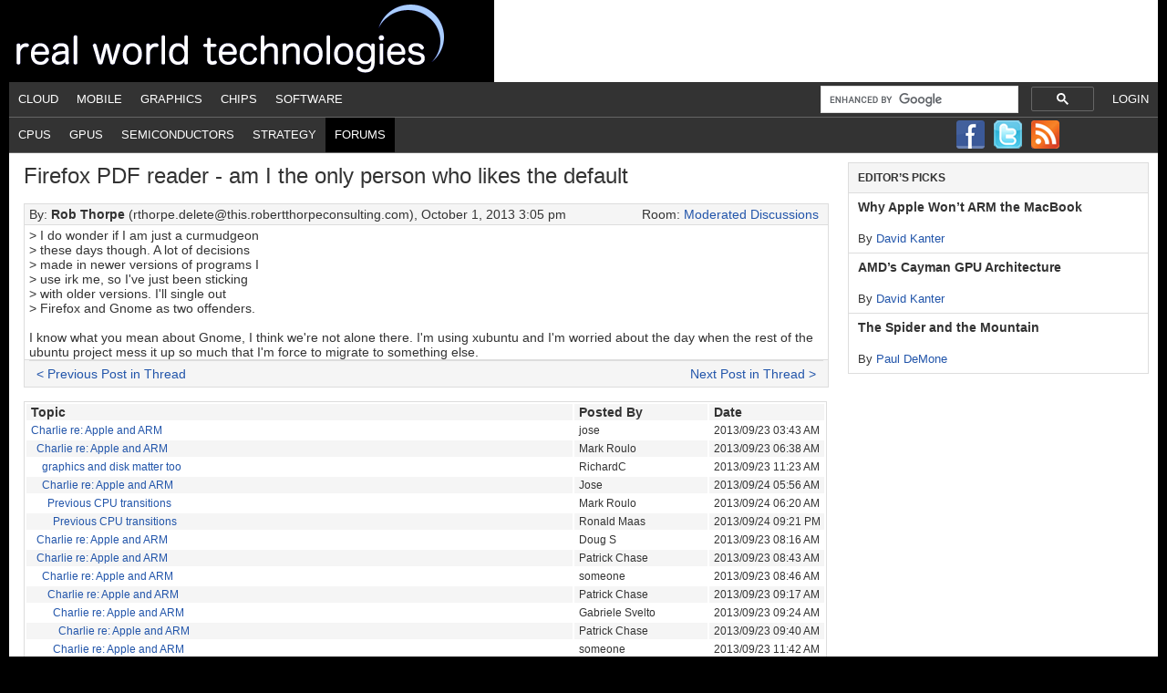

--- FILE ---
content_type: text/html; charset=UTF-8
request_url: https://www.realworldtech.com/forum/?threadid=136526&curpostid=136979
body_size: 22521
content:
<!DOCTYPE html PUBLIC "-//W3C//DTD XHTML 1.0 Transitional//EN" "http://www.w3.org/TR/xhtml1/DTD/xhtml1-transitional.dtd"><html
xmlns=http://www.w3.org/1999/xhtml lang=en-US xml:lang=en-US><head
profile=http://gmpg.org/xfn/11><meta
http-equiv="Content-Type" content="text/html; charset=UTF-8"><meta
name='robots' content='index, follow, max-image-preview:large, max-snippet:-1, max-video-preview:-1'><style>img:is([sizes="auto" i], [sizes^="auto," i]){contain-intrinsic-size:3000px 1500px}</style><title>Real World Technologies - Forums - Thread: Charlie re: Apple and ARM</title><link
rel=canonical href="https://www.realworldtech.com/forum/?threadid=136526&curpostid=136979"><meta
property="og:locale" content="en_US"><meta
property="og:type" content="article"><meta
property="og:title" content="RWT Forums - Real World Tech"><meta
property="og:description" content="content overridden"><meta
property="og:url" content="https://www.realworldtech.com/forum/"><meta
property="og:site_name" content="Real World Tech"><meta
property="article:modified_time" content="2012-07-11T22:44:46+00:00"><meta
name="twitter:card" content="summary_large_image"> <script type=application/ld+json class=yoast-schema-graph>{"@context":"https://schema.org","@graph":[{"@type":"WebPage","@id":"https://www.realworldtech.com/forum/","url":"https://www.realworldtech.com/forum/","name":"RWT Forums - Real World Tech","isPartOf":{"@id":"https://www.realworldtech.com/#website"},"datePublished":"2012-03-25T15:37:54+00:00","dateModified":"2012-07-11T22:44:46+00:00","breadcrumb":{"@id":"https://www.realworldtech.com/forum/#breadcrumb"},"inLanguage":"en-US","potentialAction":[{"@type":"ReadAction","target":["https://www.realworldtech.com/forum/"]}]},{"@type":"BreadcrumbList","@id":"https://www.realworldtech.com/forum/#breadcrumb","itemListElement":[{"@type":"ListItem","position":1,"name":"Home","item":"https://www.realworldtech.com/"},{"@type":"ListItem","position":2,"name":"RWT Forums"}]},{"@type":"WebSite","@id":"https://www.realworldtech.com/#website","url":"https://www.realworldtech.com/","name":"Real World Tech","description":"","potentialAction":[{"@type":"SearchAction","target":{"@type":"EntryPoint","urlTemplate":"https://www.realworldtech.com/?s={search_term_string}"},"query-input":{"@type":"PropertyValueSpecification","valueRequired":true,"valueName":"search_term_string"}}],"inLanguage":"en-US"}]}</script> <link
rel=dns-prefetch href=//widgetlogic.org><link
rel=alternate type=application/rss+xml title="Real World Tech &raquo; Feed" href=https://www.realworldtech.com/feed/ ><link
rel=alternate type=application/rss+xml title="Real World Tech &raquo; Comments Feed" href=https://www.realworldtech.com/comments/feed/ ><link
rel=alternate type=application/rss+xml title="Real World Tech &raquo; RWT Forums Comments Feed" href=https://www.realworldtech.com/forum/feed/ ><link
rel=stylesheet href=https://www.realworldtech.com/wp-content/cache/minify/5e169.css?x20856 media=all><style id=classic-theme-styles-inline-css type=text/css>/*! This file is auto-generated */
.wp-block-button__link{color:#fff;background-color:#32373c;border-radius:9999px;box-shadow:none;text-decoration:none;padding:calc(.667em + 2px) calc(1.333em + 2px);font-size:1.125em}.wp-block-file__button{background:#32373c;color:#fff;text-decoration:none}</style><link
rel=stylesheet href=https://www.realworldtech.com/wp-content/cache/minify/15594.css?x20856 media=all><style id=global-styles-inline-css type=text/css>/*<![CDATA[*/:root{--wp--preset--aspect-ratio--square:1;--wp--preset--aspect-ratio--4-3:4/3;--wp--preset--aspect-ratio--3-4:3/4;--wp--preset--aspect-ratio--3-2:3/2;--wp--preset--aspect-ratio--2-3:2/3;--wp--preset--aspect-ratio--16-9:16/9;--wp--preset--aspect-ratio--9-16:9/16;--wp--preset--color--black:#000;--wp--preset--color--cyan-bluish-gray:#abb8c3;--wp--preset--color--white:#fff;--wp--preset--color--pale-pink:#f78da7;--wp--preset--color--vivid-red:#cf2e2e;--wp--preset--color--luminous-vivid-orange:#ff6900;--wp--preset--color--luminous-vivid-amber:#fcb900;--wp--preset--color--light-green-cyan:#7bdcb5;--wp--preset--color--vivid-green-cyan:#00d084;--wp--preset--color--pale-cyan-blue:#8ed1fc;--wp--preset--color--vivid-cyan-blue:#0693e3;--wp--preset--color--vivid-purple:#9b51e0;--wp--preset--gradient--vivid-cyan-blue-to-vivid-purple:linear-gradient(135deg,rgba(6,147,227,1) 0%,rgb(155,81,224) 100%);--wp--preset--gradient--light-green-cyan-to-vivid-green-cyan:linear-gradient(135deg,rgb(122,220,180) 0%,rgb(0,208,130) 100%);--wp--preset--gradient--luminous-vivid-amber-to-luminous-vivid-orange:linear-gradient(135deg,rgba(252,185,0,1) 0%,rgba(255,105,0,1) 100%);--wp--preset--gradient--luminous-vivid-orange-to-vivid-red:linear-gradient(135deg,rgba(255,105,0,1) 0%,rgb(207,46,46) 100%);--wp--preset--gradient--very-light-gray-to-cyan-bluish-gray:linear-gradient(135deg,rgb(238,238,238) 0%,rgb(169,184,195) 100%);--wp--preset--gradient--cool-to-warm-spectrum:linear-gradient(135deg,rgb(74,234,220) 0%,rgb(151,120,209) 20%,rgb(207,42,186) 40%,rgb(238,44,130) 60%,rgb(251,105,98) 80%,rgb(254,248,76) 100%);--wp--preset--gradient--blush-light-purple:linear-gradient(135deg,rgb(255,206,236) 0%,rgb(152,150,240) 100%);--wp--preset--gradient--blush-bordeaux:linear-gradient(135deg,rgb(254,205,165) 0%,rgb(254,45,45) 50%,rgb(107,0,62) 100%);--wp--preset--gradient--luminous-dusk:linear-gradient(135deg,rgb(255,203,112) 0%,rgb(199,81,192) 50%,rgb(65,88,208) 100%);--wp--preset--gradient--pale-ocean:linear-gradient(135deg,rgb(255,245,203) 0%,rgb(182,227,212) 50%,rgb(51,167,181) 100%);--wp--preset--gradient--electric-grass:linear-gradient(135deg,rgb(202,248,128) 0%,rgb(113,206,126) 100%);--wp--preset--gradient--midnight:linear-gradient(135deg,rgb(2,3,129) 0%,rgb(40,116,252) 100%);--wp--preset--font-size--small:13px;--wp--preset--font-size--medium:20px;--wp--preset--font-size--large:36px;--wp--preset--font-size--x-large:42px;--wp--preset--spacing--20:0.44rem;--wp--preset--spacing--30:0.67rem;--wp--preset--spacing--40:1rem;--wp--preset--spacing--50:1.5rem;--wp--preset--spacing--60:2.25rem;--wp--preset--spacing--70:3.38rem;--wp--preset--spacing--80:5.06rem;--wp--preset--shadow--natural:6px 6px 9px rgba(0, 0, 0, 0.2);--wp--preset--shadow--deep:12px 12px 50px rgba(0, 0, 0, 0.4);--wp--preset--shadow--sharp:6px 6px 0px rgba(0, 0, 0, 0.2);--wp--preset--shadow--outlined:6px 6px 0px -3px rgba(255, 255, 255, 1), 6px 6px rgba(0, 0, 0, 1);--wp--preset--shadow--crisp:6px 6px 0px rgba(0, 0, 0, 1)}:where(.is-layout-flex){gap:0.5em}:where(.is-layout-grid){gap:0.5em}body .is-layout-flex{display:flex}.is-layout-flex{flex-wrap:wrap;align-items:center}.is-layout-flex>:is(*,div){margin:0}body .is-layout-grid{display:grid}.is-layout-grid>:is(*,div){margin:0}:where(.wp-block-columns.is-layout-flex){gap:2em}:where(.wp-block-columns.is-layout-grid){gap:2em}:where(.wp-block-post-template.is-layout-flex){gap:1.25em}:where(.wp-block-post-template.is-layout-grid){gap:1.25em}.has-black-color{color:var(--wp--preset--color--black) !important}.has-cyan-bluish-gray-color{color:var(--wp--preset--color--cyan-bluish-gray) !important}.has-white-color{color:var(--wp--preset--color--white) !important}.has-pale-pink-color{color:var(--wp--preset--color--pale-pink) !important}.has-vivid-red-color{color:var(--wp--preset--color--vivid-red) !important}.has-luminous-vivid-orange-color{color:var(--wp--preset--color--luminous-vivid-orange) !important}.has-luminous-vivid-amber-color{color:var(--wp--preset--color--luminous-vivid-amber) !important}.has-light-green-cyan-color{color:var(--wp--preset--color--light-green-cyan) !important}.has-vivid-green-cyan-color{color:var(--wp--preset--color--vivid-green-cyan) !important}.has-pale-cyan-blue-color{color:var(--wp--preset--color--pale-cyan-blue) !important}.has-vivid-cyan-blue-color{color:var(--wp--preset--color--vivid-cyan-blue) !important}.has-vivid-purple-color{color:var(--wp--preset--color--vivid-purple) !important}.has-black-background-color{background-color:var(--wp--preset--color--black) !important}.has-cyan-bluish-gray-background-color{background-color:var(--wp--preset--color--cyan-bluish-gray) !important}.has-white-background-color{background-color:var(--wp--preset--color--white) !important}.has-pale-pink-background-color{background-color:var(--wp--preset--color--pale-pink) !important}.has-vivid-red-background-color{background-color:var(--wp--preset--color--vivid-red) !important}.has-luminous-vivid-orange-background-color{background-color:var(--wp--preset--color--luminous-vivid-orange) !important}.has-luminous-vivid-amber-background-color{background-color:var(--wp--preset--color--luminous-vivid-amber) !important}.has-light-green-cyan-background-color{background-color:var(--wp--preset--color--light-green-cyan) !important}.has-vivid-green-cyan-background-color{background-color:var(--wp--preset--color--vivid-green-cyan) !important}.has-pale-cyan-blue-background-color{background-color:var(--wp--preset--color--pale-cyan-blue) !important}.has-vivid-cyan-blue-background-color{background-color:var(--wp--preset--color--vivid-cyan-blue) !important}.has-vivid-purple-background-color{background-color:var(--wp--preset--color--vivid-purple) !important}.has-black-border-color{border-color:var(--wp--preset--color--black) !important}.has-cyan-bluish-gray-border-color{border-color:var(--wp--preset--color--cyan-bluish-gray) !important}.has-white-border-color{border-color:var(--wp--preset--color--white) !important}.has-pale-pink-border-color{border-color:var(--wp--preset--color--pale-pink) !important}.has-vivid-red-border-color{border-color:var(--wp--preset--color--vivid-red) !important}.has-luminous-vivid-orange-border-color{border-color:var(--wp--preset--color--luminous-vivid-orange) !important}.has-luminous-vivid-amber-border-color{border-color:var(--wp--preset--color--luminous-vivid-amber) !important}.has-light-green-cyan-border-color{border-color:var(--wp--preset--color--light-green-cyan) !important}.has-vivid-green-cyan-border-color{border-color:var(--wp--preset--color--vivid-green-cyan) !important}.has-pale-cyan-blue-border-color{border-color:var(--wp--preset--color--pale-cyan-blue) !important}.has-vivid-cyan-blue-border-color{border-color:var(--wp--preset--color--vivid-cyan-blue) !important}.has-vivid-purple-border-color{border-color:var(--wp--preset--color--vivid-purple) !important}.has-vivid-cyan-blue-to-vivid-purple-gradient-background{background:var(--wp--preset--gradient--vivid-cyan-blue-to-vivid-purple) !important}.has-light-green-cyan-to-vivid-green-cyan-gradient-background{background:var(--wp--preset--gradient--light-green-cyan-to-vivid-green-cyan) !important}.has-luminous-vivid-amber-to-luminous-vivid-orange-gradient-background{background:var(--wp--preset--gradient--luminous-vivid-amber-to-luminous-vivid-orange) !important}.has-luminous-vivid-orange-to-vivid-red-gradient-background{background:var(--wp--preset--gradient--luminous-vivid-orange-to-vivid-red) !important}.has-very-light-gray-to-cyan-bluish-gray-gradient-background{background:var(--wp--preset--gradient--very-light-gray-to-cyan-bluish-gray) !important}.has-cool-to-warm-spectrum-gradient-background{background:var(--wp--preset--gradient--cool-to-warm-spectrum) !important}.has-blush-light-purple-gradient-background{background:var(--wp--preset--gradient--blush-light-purple) !important}.has-blush-bordeaux-gradient-background{background:var(--wp--preset--gradient--blush-bordeaux) !important}.has-luminous-dusk-gradient-background{background:var(--wp--preset--gradient--luminous-dusk) !important}.has-pale-ocean-gradient-background{background:var(--wp--preset--gradient--pale-ocean) !important}.has-electric-grass-gradient-background{background:var(--wp--preset--gradient--electric-grass) !important}.has-midnight-gradient-background{background:var(--wp--preset--gradient--midnight) !important}.has-small-font-size{font-size:var(--wp--preset--font-size--small) !important}.has-medium-font-size{font-size:var(--wp--preset--font-size--medium) !important}.has-large-font-size{font-size:var(--wp--preset--font-size--large) !important}.has-x-large-font-size{font-size:var(--wp--preset--font-size--x-large) !important}:where(.wp-block-post-template.is-layout-flex){gap:1.25em}:where(.wp-block-post-template.is-layout-grid){gap:1.25em}:where(.wp-block-columns.is-layout-flex){gap:2em}:where(.wp-block-columns.is-layout-grid){gap:2em}:root :where(.wp-block-pullquote){font-size:1.5em;line-height:1.6}/*]]>*/</style><!--[if lt IE 9]> <script type=text/javascript src="https://www.realworldtech.com/wp-content/themes/genesis/lib/js/html5shiv.min.js?x20856" id=html5shiv-js></script> <![endif]--><link
rel=https://api.w.org/ href=https://www.realworldtech.com/wp-json/ ><link
rel=alternate title=JSON type=application/json href=https://www.realworldtech.com/wp-json/wp/v2/pages/2048><meta
name="generator" content="WordPress 6.8.3"><link
rel=shortlink href='https://www.realworldtech.com/?p=2048'><link
rel=alternate title="oEmbed (JSON)" type=application/json+oembed href="https://www.realworldtech.com/wp-json/oembed/1.0/embed?url=https%3A%2F%2Fwww.realworldtech.com%2Fforum%2F"><link
rel=alternate title="oEmbed (XML)" type=text/xml+oembed href="https://www.realworldtech.com/wp-json/oembed/1.0/embed?url=https%3A%2F%2Fwww.realworldtech.com%2Fforum%2F&#038;format=xml"><link
rel=icon href=https://www.realworldtech.com/wp-content/themes/child/images/favicon.ico?x20856> <script type=text/javascript>var googletag=googletag||{};googletag.cmd=googletag.cmd||[];(function(){var gads=document.createElement('script');gads.async=true;gads.type='text/javascript';var useSSL='https:'==document.location.protocol;gads.src=(useSSL?'https:':'http:')+'//www.googletagservices.com/tag/js/gpt.js';var node=document.getElementsByTagName('script')[0];node.parentNode.insertBefore(gads,node);})();</script> <script type=text/javascript>googletag.cmd.push(function(){googletag.defineSlot('/41689131/Leader_FM_Passback_728x90',[728,90],'div-gpt-ad-1366144645536-0').addService(googletag.pubads());googletag.defineSlot('/41689131/Sky_FM_Passback_300x600',[[160,600],[300,600]],'div-gpt-ad-1366145147009-0').addService(googletag.pubads());googletag.defineSlot('/41689131/Box_FM_Passback_300x250',[300,250],'div-gpt-ad-1366145189383-0').addService(googletag.pubads());googletag.pubads().enableSingleRequest();googletag.enableServices();});</script><style type=text/css>#header{background:url(https://www.realworldtech.com/wp-content/uploads/2012/08/realworld_title.png) no-repeat !important}</style><style type=text/css id=custom-background-css>body.custom-background{background-color:#000}</style></head><body
class="wp-singular page-template-default page page-id-2048 custom-background wp-theme-genesis wp-child-theme-child custom-header header-image content-sidebar"><div
id=wrap><div
id=header><div
class=wrap><div
id=title-area><p
id=title><a
href=https://www.realworldtech.com/ >Real World Tech</a></p></div><div
class="widget-area header-widget-area"></div></div></div><div
id=nav><div
class=wrap><ul
id=menu-1st-nav-bar class="menu genesis-nav-menu menu-primary"><li
class="right login"><a
href="https://www.realworldtech.com/wp-login.php?redirect_to=http%3A%2F%2Fwww.realworldtech.com%2Fforum%2F%3Fthreadid%3D136526%26curpostid%3D136979">Login</a></li><li
id=menu-item-21 class="menu-item menu-item-type-taxonomy menu-item-object-category menu-item-21"><a
href=https://www.realworldtech.com/category/cloud/ >Cloud</a></li>
<li
id=menu-item-31 class="menu-item menu-item-type-taxonomy menu-item-object-category menu-item-31"><a
href=https://www.realworldtech.com/category/mobile/ >Mobile</a></li>
<li
id=menu-item-3149 class="menu-item menu-item-type-taxonomy menu-item-object-category menu-item-3149"><a
href=https://www.realworldtech.com/category/graphics/ >Graphics</a></li>
<li
id=menu-item-23 class="menu-item menu-item-type-taxonomy menu-item-object-category menu-item-23"><a
href=https://www.realworldtech.com/category/chips/ >Chips</a></li>
<li
id=menu-item-33 class="menu-item menu-item-type-taxonomy menu-item-object-category menu-item-33"><a
href=https://www.realworldtech.com/category/software/ >Software</a></li>
<li
class="right search"> <script>(function(){var cx='017525987545669989127:_vtiokr7m_8';var gcse=document.createElement('script');gcse.type='text/javascript';gcse.async=true;gcse.src=(document.location.protocol=='https:'?'https:':'http:')+'//cse.google.com/cse.js?cx='+cx;var s=document.getElementsByTagName('script')[0];s.parentNode.insertBefore(gcse,s);})();</script><div
style='width:300px; padding-top:2px;'><gcse:searchbox-only resultsUrl='/google-search/'></gcse:searchbox-only></div></li></ul></div></div><div
id=subnav><div
class=wrap><ul
id=menu-2nd-nav-bar class="menu genesis-nav-menu menu-secondary"><li
id=menu-item-2085 class="menu-item menu-item-type-taxonomy menu-item-object-post_tag menu-item-2085"><a
href=https://www.realworldtech.com/cpu/ >CPUs</a></li>
<li
id=menu-item-2086 class="menu-item menu-item-type-taxonomy menu-item-object-post_tag menu-item-2086"><a
href=https://www.realworldtech.com/gpu/ >GPUs</a></li>
<li
id=menu-item-2408 class="menu-item menu-item-type-taxonomy menu-item-object-post_tag menu-item-2408"><a
href=https://www.realworldtech.com/semis/ >Semiconductors</a></li>
<li
id=menu-item-2288 class="menu-item menu-item-type-taxonomy menu-item-object-post_tag menu-item-2288"><a
href=https://www.realworldtech.com/strategy/ >Strategy</a></li>
<li
id=menu-item-2084 class="menu-item menu-item-type-post_type menu-item-object-page current-menu-item page_item page-item-2048 current_page_item menu-item-2084"><a
href=https://www.realworldtech.com/forum/ aria-current=page>Forums</a></li>
<li
id=follow><a
rel=nofollow class=facebook href=http://www.facebook.com/pages/Real-World-Tech/153534084681202><img
src=https://www.realworldtech.com/wp-content/themes/child/images/facebook.png?x20856></a><a
rel=nofollow class=twitter href=http://twitter.com/rwt><img
src=https://www.realworldtech.com/wp-content/themes/child/images/twitter.png?x20856></a><a
rel=nofollow class=rss href=https://www.realworldtech.com/feed/rss/ ><img
src=https://www.realworldtech.com/wp-content/themes/child/images/big_rss.png?x20856></a></li></ul></div></div><div
id=inner><div
id=content-sidebar-wrap><div
id=content class=hfeed><div
class="post-2048 page type-page status-publish hentry entry"><article
id=rwtforum-1 class="rwtforum-1 page type-page status-publish hentry"><header
class=entry-header><h1 class="entry-title">Firefox PDF reader - am I the only person who likes the default</h1></header><div
class=entry-content><style scoped=scoped>#post_row_136979{background-color:palegoldenrod;font-weight:bold}</style><div
class=rwtforum-post><div
class=rwtforum-post-by>By: <span
class=rwtforum-post-by-user>Rob Thorpe</span> (rthorpe.delete@this.robertthorpeconsulting.com), October 1, 2013 3:05 pm<div
class=rwtforum-post-room>Room: <a
href='https://www.realworldtech.com/forum/?roomid=1'>Moderated Discussions</a></div></div><div
class=rwtforum-post-body>&gt; I do wonder if I am just a curmudgeon<br>
&gt; these days though. A lot of decisions<br>
&gt; made in newer versions of programs I<br>
&gt; use irk me, so I've just been sticking<br>
&gt; with older versions. I'll single out<br>
&gt; Firefox and Gnome as two offenders.<br>
<br>
I know what you mean about Gnome, I think we're not alone there.  I'm using xubuntu and I'm worried about the day when the rest of the ubuntu project mess it up so much that I'm force to migrate to something else.<br></div><div
class=rwtforum-post-navigate><table><td
class=rwtforum-post-navigate-left><a
href="https://www.realworldtech.com/forum/?threadid=136526&curpostid=136970">&lt; Previous Post in Thread</a></td><td
class=rwtforum-post-navigate-middle></td ><td
class=rwtforum-post-navigate-right><a
href="https://www.realworldtech.com/forum/?threadid=136526&curpostid=137023">Next Post in Thread &gt;</a></td></tr></table></div></div><table
class=rwtforum-post-table><tr><th
class=rwtforum-header-topic>Topic</th><th
class=rwtforum-header-user>Posted By</th><th
class=rwtforum-header-tstamp>Date</th></tr><tr
trBold id=post_row_136526 data-post-id=136526><td
class=rwtforum-thread-title><a
id=post_link_136526 href='https://www.realworldtech.com/forum/?threadid=136526&curpostid=136526'>Charlie re: Apple and ARM</a></td><td>jose</td><td>2013/09/23 03:43 AM</td></tr><tr
trBold id=post_row_136528 data-post-id=136528><td
class=rwtforum-thread-title>&nbsp;&nbsp;<a
id=post_link_136528 href='https://www.realworldtech.com/forum/?threadid=136526&curpostid=136528'>Charlie re: Apple and ARM</a></td><td>Mark Roulo</td><td>2013/09/23 06:38 AM</td></tr><tr
trBold id=post_row_136554 data-post-id=136554><td
class=rwtforum-thread-title>&nbsp;&nbsp;&nbsp;&nbsp;<a
id=post_link_136554 href='https://www.realworldtech.com/forum/?threadid=136526&curpostid=136554'>graphics and disk matter too</a></td><td>RichardC</td><td>2013/09/23 11:23 AM</td></tr><tr
trBold id=post_row_136577 data-post-id=136577><td
class=rwtforum-thread-title>&nbsp;&nbsp;&nbsp;&nbsp;<a
id=post_link_136577 href='https://www.realworldtech.com/forum/?threadid=136526&curpostid=136577'>Charlie re: Apple and ARM</a></td><td>Jose</td><td>2013/09/24 05:56 AM</td></tr><tr
trBold id=post_row_136578 data-post-id=136578><td
class=rwtforum-thread-title>&nbsp;&nbsp;&nbsp;&nbsp;&nbsp;&nbsp;<a
id=post_link_136578 href='https://www.realworldtech.com/forum/?threadid=136526&curpostid=136578'>Previous CPU transitions</a></td><td>Mark Roulo</td><td>2013/09/24 06:20 AM</td></tr><tr
trBold id=post_row_136595 data-post-id=136595><td
class=rwtforum-thread-title>&nbsp;&nbsp;&nbsp;&nbsp;&nbsp;&nbsp;&nbsp;&nbsp;<a
id=post_link_136595 href='https://www.realworldtech.com/forum/?threadid=136526&curpostid=136595'>Previous CPU transitions</a></td><td>Ronald Maas</td><td>2013/09/24 09:21 PM</td></tr><tr
trBold id=post_row_136529 data-post-id=136529><td
class=rwtforum-thread-title>&nbsp;&nbsp;<a
id=post_link_136529 href='https://www.realworldtech.com/forum/?threadid=136526&curpostid=136529'>Charlie re: Apple and ARM</a></td><td>Doug S</td><td>2013/09/23 08:16 AM</td></tr><tr
trBold id=post_row_136531 data-post-id=136531><td
class=rwtforum-thread-title>&nbsp;&nbsp;<a
id=post_link_136531 href='https://www.realworldtech.com/forum/?threadid=136526&curpostid=136531'>Charlie re: Apple and ARM</a></td><td>Patrick Chase</td><td>2013/09/23 08:43 AM</td></tr><tr
trBold id=post_row_136533 data-post-id=136533><td
class=rwtforum-thread-title>&nbsp;&nbsp;&nbsp;&nbsp;<a
id=post_link_136533 href='https://www.realworldtech.com/forum/?threadid=136526&curpostid=136533'>Charlie re: Apple and ARM</a></td><td>someone</td><td>2013/09/23 08:46 AM</td></tr><tr
trBold id=post_row_136537 data-post-id=136537><td
class=rwtforum-thread-title>&nbsp;&nbsp;&nbsp;&nbsp;&nbsp;&nbsp;<a
id=post_link_136537 href='https://www.realworldtech.com/forum/?threadid=136526&curpostid=136537'>Charlie re: Apple and ARM</a></td><td>Patrick Chase</td><td>2013/09/23 09:17 AM</td></tr><tr
trBold id=post_row_136539 data-post-id=136539><td
class=rwtforum-thread-title>&nbsp;&nbsp;&nbsp;&nbsp;&nbsp;&nbsp;&nbsp;&nbsp;<a
id=post_link_136539 href='https://www.realworldtech.com/forum/?threadid=136526&curpostid=136539'>Charlie re: Apple and ARM</a></td><td>Gabriele Svelto</td><td>2013/09/23 09:24 AM</td></tr><tr
trBold id=post_row_136542 data-post-id=136542><td
class=rwtforum-thread-title>&nbsp;&nbsp;&nbsp;&nbsp;&nbsp;&nbsp;&nbsp;&nbsp;&nbsp;&nbsp;<a
id=post_link_136542 href='https://www.realworldtech.com/forum/?threadid=136526&curpostid=136542'>Charlie re: Apple and ARM</a></td><td>Patrick Chase</td><td>2013/09/23 09:40 AM</td></tr><tr
trBold id=post_row_136555 data-post-id=136555><td
class=rwtforum-thread-title>&nbsp;&nbsp;&nbsp;&nbsp;&nbsp;&nbsp;&nbsp;&nbsp;<a
id=post_link_136555 href='https://www.realworldtech.com/forum/?threadid=136526&curpostid=136555'>Charlie re: Apple and ARM</a></td><td>someone</td><td>2013/09/23 11:42 AM</td></tr><tr
trBold id=post_row_136571 data-post-id=136571><td
class=rwtforum-thread-title>&nbsp;&nbsp;&nbsp;&nbsp;&nbsp;&nbsp;&nbsp;&nbsp;&nbsp;&nbsp;<a
id=post_link_136571 href='https://www.realworldtech.com/forum/?threadid=136526&curpostid=136571'>Charlie re: Apple and ARM</a></td><td>Patrick Chase</td><td>2013/09/23 05:47 PM</td></tr><tr
trBold id=post_row_136532 data-post-id=136532><td
class=rwtforum-thread-title>&nbsp;&nbsp;<a
id=post_link_136532 href='https://www.realworldtech.com/forum/?threadid=136526&curpostid=136532'>Charlie re: Apple and ARM</a></td><td>someone</td><td>2013/09/23 08:43 AM</td></tr><tr
trBold id=post_row_136535 data-post-id=136535><td
class=rwtforum-thread-title>&nbsp;&nbsp;&nbsp;&nbsp;<a
id=post_link_136535 href='https://www.realworldtech.com/forum/?threadid=136526&curpostid=136535'>Charlie re: Apple and ARM</a></td><td>Doug S</td><td>2013/09/23 09:03 AM</td></tr><tr
trBold id=post_row_136540 data-post-id=136540><td
class=rwtforum-thread-title>&nbsp;&nbsp;&nbsp;&nbsp;&nbsp;&nbsp;<a
id=post_link_136540 href='https://www.realworldtech.com/forum/?threadid=136526&curpostid=136540'>Charlie re: Apple and ARM</a></td><td>someone</td><td>2013/09/23 09:25 AM</td></tr><tr
trBold id=post_row_136543 data-post-id=136543><td
class=rwtforum-thread-title>&nbsp;&nbsp;&nbsp;&nbsp;&nbsp;&nbsp;&nbsp;&nbsp;<a
id=post_link_136543 href='https://www.realworldtech.com/forum/?threadid=136526&curpostid=136543'>Charlie re: Apple and ARM</a></td><td>Doug S</td><td>2013/09/23 09:44 AM</td></tr><tr
trBold id=post_row_136546 data-post-id=136546><td
class=rwtforum-thread-title>&nbsp;&nbsp;&nbsp;&nbsp;&nbsp;&nbsp;&nbsp;&nbsp;<a
id=post_link_136546 href='https://www.realworldtech.com/forum/?threadid=136526&curpostid=136546'>Charlie re: Apple and ARM</a></td><td>Michael S</td><td>2013/09/23 10:02 AM</td></tr><tr
trBold id=post_row_136556 data-post-id=136556><td
class=rwtforum-thread-title>&nbsp;&nbsp;&nbsp;&nbsp;&nbsp;&nbsp;&nbsp;&nbsp;&nbsp;&nbsp;<a
id=post_link_136556 href='https://www.realworldtech.com/forum/?threadid=136526&curpostid=136556'>Charlie re: Apple and ARM</a></td><td>someone</td><td>2013/09/23 11:57 AM</td></tr><tr
trBold id=post_row_136560 data-post-id=136560><td
class=rwtforum-thread-title>&nbsp;&nbsp;&nbsp;&nbsp;&nbsp;&nbsp;&nbsp;&nbsp;&nbsp;&nbsp;&nbsp;&nbsp;<a
id=post_link_136560 href='https://www.realworldtech.com/forum/?threadid=136526&curpostid=136560'>Charlie re: Apple and ARM</a></td><td>Michael S</td><td>2013/09/23 02:56 PM</td></tr><tr
trBold id=post_row_136574 data-post-id=136574><td
class=rwtforum-thread-title>&nbsp;&nbsp;&nbsp;&nbsp;&nbsp;&nbsp;&nbsp;&nbsp;&nbsp;&nbsp;&nbsp;&nbsp;&nbsp;&nbsp;<a
id=post_link_136574 href='https://www.realworldtech.com/forum/?threadid=136526&curpostid=136574'>Charlie re: Apple and ARM</a></td><td>Ricardo B</td><td>2013/09/23 11:32 PM</td></tr><tr
trBold id=post_row_136557 data-post-id=136557><td
class=rwtforum-thread-title>&nbsp;&nbsp;&nbsp;&nbsp;&nbsp;&nbsp;&nbsp;&nbsp;&nbsp;&nbsp;<a
id=post_link_136557 href='https://www.realworldtech.com/forum/?threadid=136526&curpostid=136557'>Charlie re: Apple and ARM</a></td><td>Martin Høyer Kristiansen</td><td>2013/09/23 12:30 PM</td></tr><tr
trBold id=post_row_136548 data-post-id=136548><td
class=rwtforum-thread-title>&nbsp;&nbsp;&nbsp;&nbsp;&nbsp;&nbsp;<a
id=post_link_136548 href='https://www.realworldtech.com/forum/?threadid=136526&curpostid=136548'>Charlie re: Apple and ARM</a></td><td>Niels Jørgen Kruse</td><td>2013/09/23 10:09 AM</td></tr><tr
trBold id=post_row_136568 data-post-id=136568><td
class=rwtforum-thread-title>&nbsp;&nbsp;&nbsp;&nbsp;&nbsp;&nbsp;&nbsp;&nbsp;<a
id=post_link_136568 href='https://www.realworldtech.com/forum/?threadid=136526&curpostid=136568'>Charlie re: Apple and ARM</a></td><td>Doug S</td><td>2013/09/23 04:09 PM</td></tr><tr
trBold id=post_row_136553 data-post-id=136553><td
class=rwtforum-thread-title>&nbsp;&nbsp;&nbsp;&nbsp;&nbsp;&nbsp;<a
id=post_link_136553 href='https://www.realworldtech.com/forum/?threadid=136526&curpostid=136553'>Charlie re: Apple and ARM</a></td><td>Maynard Handley</td><td>2013/09/23 11:03 AM</td></tr><tr
trBold id=post_row_136564 data-post-id=136564><td
class=rwtforum-thread-title>&nbsp;&nbsp;&nbsp;&nbsp;&nbsp;&nbsp;&nbsp;&nbsp;<a
id=post_link_136564 href='https://www.realworldtech.com/forum/?threadid=136526&curpostid=136564'>Charlie re: Apple and ARM</a></td><td>Michael S</td><td>2013/09/23 03:27 PM</td></tr><tr
trBold id=post_row_136566 data-post-id=136566><td
class=rwtforum-thread-title>&nbsp;&nbsp;&nbsp;&nbsp;&nbsp;&nbsp;&nbsp;&nbsp;&nbsp;&nbsp;<a
id=post_link_136566 href='https://www.realworldtech.com/forum/?threadid=136526&curpostid=136566'>Charlie re: Apple and ARM</a></td><td>Maynard Handley</td><td>2013/09/23 03:39 PM</td></tr><tr
trBold id=post_row_136569 data-post-id=136569><td
class=rwtforum-thread-title>&nbsp;&nbsp;&nbsp;&nbsp;&nbsp;&nbsp;&nbsp;&nbsp;&nbsp;&nbsp;<a
id=post_link_136569 href='https://www.realworldtech.com/forum/?threadid=136526&curpostid=136569'>Charlie re: Apple and ARM</a></td><td>Doug S</td><td>2013/09/23 04:22 PM</td></tr><tr
trBold id=post_row_136579 data-post-id=136579><td
class=rwtforum-thread-title>&nbsp;&nbsp;&nbsp;&nbsp;&nbsp;&nbsp;&nbsp;&nbsp;&nbsp;&nbsp;&nbsp;&nbsp;<a
id=post_link_136579 href='https://www.realworldtech.com/forum/?threadid=136526&curpostid=136579'>Charlie re: Apple and ARM</a></td><td>someone</td><td>2013/09/24 07:13 AM</td></tr><tr
trBold id=post_row_136580 data-post-id=136580><td
class=rwtforum-thread-title>&nbsp;&nbsp;&nbsp;&nbsp;&nbsp;&nbsp;&nbsp;&nbsp;&nbsp;&nbsp;&nbsp;&nbsp;&nbsp;&nbsp;<a
id=post_link_136580 href='https://www.realworldtech.com/forum/?threadid=136526&curpostid=136580'>Charlie re: Apple and ARM</a></td><td>Doug S</td><td>2013/09/24 09:24 AM</td></tr><tr
trBold id=post_row_136581 data-post-id=136581><td
class=rwtforum-thread-title>&nbsp;&nbsp;&nbsp;&nbsp;&nbsp;&nbsp;&nbsp;&nbsp;&nbsp;&nbsp;&nbsp;&nbsp;&nbsp;&nbsp;&nbsp;&nbsp;<a
id=post_link_136581 href='https://www.realworldtech.com/forum/?threadid=136526&curpostid=136581'>Charlie re: Apple and ARM</a></td><td>someone</td><td>2013/09/24 09:41 AM</td></tr><tr
trBold id=post_row_136588 data-post-id=136588><td
class=rwtforum-thread-title>&nbsp;&nbsp;&nbsp;&nbsp;&nbsp;&nbsp;&nbsp;&nbsp;&nbsp;&nbsp;&nbsp;&nbsp;&nbsp;&nbsp;&nbsp;&nbsp;&nbsp;&nbsp;<a
id=post_link_136588 href='https://www.realworldtech.com/forum/?threadid=136526&curpostid=136588'>Charlie re: Apple and ARM</a></td><td>Doug S</td><td>2013/09/24 04:54 PM</td></tr><tr
trBold id=post_row_136594 data-post-id=136594><td
class=rwtforum-thread-title>&nbsp;&nbsp;&nbsp;&nbsp;&nbsp;&nbsp;&nbsp;&nbsp;&nbsp;&nbsp;&nbsp;&nbsp;&nbsp;&nbsp;&nbsp;&nbsp;&nbsp;&nbsp;&nbsp;&nbsp;<a
id=post_link_136594 href='https://www.realworldtech.com/forum/?threadid=136526&curpostid=136594'>The decline of Itanium</a></td><td>Paul A. Clayton</td><td>2013/09/24 08:52 PM</td></tr><tr
trBold id=post_row_136610 data-post-id=136610><td
class=rwtforum-thread-title>&nbsp;&nbsp;&nbsp;&nbsp;&nbsp;&nbsp;&nbsp;&nbsp;&nbsp;&nbsp;&nbsp;&nbsp;&nbsp;&nbsp;&nbsp;&nbsp;&nbsp;&nbsp;&nbsp;&nbsp;&nbsp;&nbsp;<a
id=post_link_136610 href='https://www.realworldtech.com/forum/?threadid=136526&curpostid=136610'>The decline of Itanium</a></td><td>Kira</td><td>2013/09/25 05:07 AM</td></tr><tr
trBold id=post_row_136611 data-post-id=136611><td
class=rwtforum-thread-title>&nbsp;&nbsp;&nbsp;&nbsp;&nbsp;&nbsp;&nbsp;&nbsp;&nbsp;&nbsp;&nbsp;&nbsp;&nbsp;&nbsp;&nbsp;&nbsp;&nbsp;&nbsp;&nbsp;&nbsp;&nbsp;&nbsp;&nbsp;&nbsp;<a
id=post_link_136611 href='https://www.realworldtech.com/forum/?threadid=136526&curpostid=136611'>The decline of Itanium</a></td><td>Michael S</td><td>2013/09/25 05:15 AM</td></tr><tr
trBold id=post_row_136612 data-post-id=136612><td
class=rwtforum-thread-title>&nbsp;&nbsp;&nbsp;&nbsp;&nbsp;&nbsp;&nbsp;&nbsp;&nbsp;&nbsp;&nbsp;&nbsp;&nbsp;&nbsp;&nbsp;&nbsp;&nbsp;&nbsp;&nbsp;&nbsp;&nbsp;&nbsp;&nbsp;&nbsp;&nbsp;&nbsp;<a
id=post_link_136612 href='https://www.realworldtech.com/forum/?threadid=136526&curpostid=136612'>The decline of Itanium</a></td><td>Kira</td><td>2013/09/25 05:21 AM</td></tr><tr
trBold id=post_row_136621 data-post-id=136621><td
class=rwtforum-thread-title>&nbsp;&nbsp;&nbsp;&nbsp;&nbsp;&nbsp;&nbsp;&nbsp;&nbsp;&nbsp;&nbsp;&nbsp;&nbsp;&nbsp;&nbsp;&nbsp;&nbsp;&nbsp;&nbsp;&nbsp;&nbsp;&nbsp;&nbsp;&nbsp;&nbsp;&nbsp;&nbsp;&nbsp;<a
id=post_link_136621 href='https://www.realworldtech.com/forum/?threadid=136526&curpostid=136621'>Does Secure64 sell hardware?</a></td><td>Paul A. Clayton</td><td>2013/09/25 07:18 AM</td></tr><tr
trBold id=post_row_136624 data-post-id=136624><td
class=rwtforum-thread-title>&nbsp;&nbsp;&nbsp;&nbsp;&nbsp;&nbsp;&nbsp;&nbsp;&nbsp;&nbsp;&nbsp;&nbsp;&nbsp;&nbsp;&nbsp;&nbsp;&nbsp;&nbsp;&nbsp;&nbsp;&nbsp;&nbsp;&nbsp;&nbsp;&nbsp;&nbsp;&nbsp;&nbsp;&nbsp;&nbsp;<a
id=post_link_136624 href='https://www.realworldtech.com/forum/?threadid=136526&curpostid=136624'>Does Secure64 sell hardware?</a></td><td>Kira</td><td>2013/09/25 08:18 AM</td></tr><tr
trBold id=post_row_136625 data-post-id=136625><td
class=rwtforum-thread-title>&nbsp;&nbsp;&nbsp;&nbsp;&nbsp;&nbsp;&nbsp;&nbsp;&nbsp;&nbsp;&nbsp;&nbsp;&nbsp;&nbsp;&nbsp;&nbsp;&nbsp;&nbsp;&nbsp;&nbsp;&nbsp;&nbsp;&nbsp;&nbsp;&nbsp;&nbsp;&nbsp;&nbsp;&nbsp;&nbsp;&nbsp;&nbsp;<a
id=post_link_136625 href='https://www.realworldtech.com/forum/?threadid=136526&curpostid=136625'>Turns out they do rx2800 now. (NT)</a></td><td>Kira</td><td>2013/09/25 08:20 AM</td></tr><tr
trBold id=post_row_136645 data-post-id=136645><td
class=rwtforum-thread-title>&nbsp;&nbsp;&nbsp;&nbsp;&nbsp;&nbsp;&nbsp;&nbsp;&nbsp;&nbsp;&nbsp;&nbsp;&nbsp;&nbsp;&nbsp;&nbsp;&nbsp;&nbsp;&nbsp;&nbsp;&nbsp;&nbsp;&nbsp;&nbsp;&nbsp;&nbsp;&nbsp;&nbsp;&nbsp;&nbsp;&nbsp;&nbsp;<a
id=post_link_136645 href='https://www.realworldtech.com/forum/?threadid=136526&curpostid=136645'>Thanks again. RWT has some knowledgeable posters! (NT)</a></td><td>Paul A. Clayton</td><td>2013/09/25 12:38 PM</td></tr><tr
trBold id=post_row_136628 data-post-id=136628><td
class=rwtforum-thread-title>&nbsp;&nbsp;&nbsp;&nbsp;&nbsp;&nbsp;&nbsp;&nbsp;&nbsp;&nbsp;&nbsp;&nbsp;&nbsp;&nbsp;&nbsp;&nbsp;&nbsp;&nbsp;&nbsp;&nbsp;&nbsp;&nbsp;<a
id=post_link_136628 href='https://www.realworldtech.com/forum/?threadid=136526&curpostid=136628'>The decline of Itanium</a></td><td>Doug S</td><td>2013/09/25 08:34 AM</td></tr><tr
trBold id=post_row_136663 data-post-id=136663><td
class=rwtforum-thread-title>&nbsp;&nbsp;&nbsp;&nbsp;&nbsp;&nbsp;&nbsp;&nbsp;&nbsp;&nbsp;&nbsp;&nbsp;&nbsp;&nbsp;&nbsp;&nbsp;&nbsp;&nbsp;&nbsp;&nbsp;&nbsp;&nbsp;&nbsp;&nbsp;<a
id=post_link_136663 href='https://www.realworldtech.com/forum/?threadid=136526&curpostid=136663'>The decline of Itanium</a></td><td>David Hess</td><td>2013/09/25 04:10 PM</td></tr><tr
trBold id=post_row_136669 data-post-id=136669><td
class=rwtforum-thread-title>&nbsp;&nbsp;&nbsp;&nbsp;&nbsp;&nbsp;&nbsp;&nbsp;&nbsp;&nbsp;&nbsp;&nbsp;&nbsp;&nbsp;&nbsp;&nbsp;&nbsp;&nbsp;&nbsp;&nbsp;&nbsp;&nbsp;&nbsp;&nbsp;&nbsp;&nbsp;<a
id=post_link_136669 href='https://www.realworldtech.com/forum/?threadid=136526&curpostid=136669'>The decline of Itanium</a></td><td>Doug S</td><td>2013/09/25 07:15 PM</td></tr><tr
trBold id=post_row_136713 data-post-id=136713><td
class=rwtforum-thread-title>&nbsp;&nbsp;&nbsp;&nbsp;&nbsp;&nbsp;&nbsp;&nbsp;&nbsp;&nbsp;&nbsp;&nbsp;&nbsp;&nbsp;&nbsp;&nbsp;&nbsp;&nbsp;&nbsp;&nbsp;&nbsp;&nbsp;&nbsp;&nbsp;&nbsp;&nbsp;&nbsp;&nbsp;<a
id=post_link_136713 href='https://www.realworldtech.com/forum/?threadid=136526&curpostid=136713'>The decline of Itanium</a></td><td>David Hess</td><td>2013/09/27 07:11 AM</td></tr><tr
trBold id=post_row_136751 data-post-id=136751><td
class=rwtforum-thread-title>&nbsp;&nbsp;&nbsp;&nbsp;&nbsp;&nbsp;&nbsp;&nbsp;&nbsp;&nbsp;&nbsp;&nbsp;&nbsp;&nbsp;&nbsp;&nbsp;&nbsp;&nbsp;&nbsp;&nbsp;&nbsp;&nbsp;&nbsp;&nbsp;&nbsp;&nbsp;&nbsp;&nbsp;&nbsp;&nbsp;<a
id=post_link_136751 href='https://www.realworldtech.com/forum/?threadid=136526&curpostid=136751'>The decline of Itanium</a></td><td>Doug S</td><td>2013/09/27 04:37 PM</td></tr><tr
trBold id=post_row_136778 data-post-id=136778><td
class=rwtforum-thread-title>&nbsp;&nbsp;&nbsp;&nbsp;&nbsp;&nbsp;&nbsp;&nbsp;&nbsp;&nbsp;&nbsp;&nbsp;&nbsp;&nbsp;&nbsp;&nbsp;&nbsp;&nbsp;&nbsp;&nbsp;&nbsp;&nbsp;&nbsp;&nbsp;&nbsp;&nbsp;&nbsp;&nbsp;&nbsp;&nbsp;&nbsp;&nbsp;<a
id=post_link_136778 href='https://www.realworldtech.com/forum/?threadid=136526&curpostid=136778'>The decline of Itanium</a></td><td>David Hess</td><td>2013/09/28 08:43 AM</td></tr><tr
trBold id=post_row_136695 data-post-id=136695><td
class=rwtforum-thread-title>&nbsp;&nbsp;&nbsp;&nbsp;&nbsp;&nbsp;&nbsp;&nbsp;&nbsp;&nbsp;&nbsp;&nbsp;&nbsp;&nbsp;&nbsp;&nbsp;&nbsp;&nbsp;&nbsp;&nbsp;&nbsp;&nbsp;&nbsp;&nbsp;<a
id=post_link_136695 href='https://www.realworldtech.com/forum/?threadid=136526&curpostid=136695'>The decline of Itanium</a></td><td>bakaneko</td><td>2013/09/26 02:06 PM</td></tr><tr
trBold id=post_row_136697 data-post-id=136697><td
class=rwtforum-thread-title>&nbsp;&nbsp;&nbsp;&nbsp;&nbsp;&nbsp;&nbsp;&nbsp;&nbsp;&nbsp;&nbsp;&nbsp;&nbsp;&nbsp;&nbsp;&nbsp;&nbsp;&nbsp;&nbsp;&nbsp;&nbsp;&nbsp;&nbsp;&nbsp;&nbsp;&nbsp;<a
id=post_link_136697 href='https://www.realworldtech.com/forum/?threadid=136526&curpostid=136697'>The decline of Itanium</a></td><td>Gabriele Svelto</td><td>2013/09/26 02:35 PM</td></tr><tr
trBold id=post_row_136699 data-post-id=136699><td
class=rwtforum-thread-title>&nbsp;&nbsp;&nbsp;&nbsp;&nbsp;&nbsp;&nbsp;&nbsp;&nbsp;&nbsp;&nbsp;&nbsp;&nbsp;&nbsp;&nbsp;&nbsp;&nbsp;&nbsp;&nbsp;&nbsp;&nbsp;&nbsp;&nbsp;&nbsp;&nbsp;&nbsp;&nbsp;&nbsp;<a
id=post_link_136699 href='https://www.realworldtech.com/forum/?threadid=136526&curpostid=136699'>The decline of Itanium</a></td><td>Kira</td><td>2013/09/26 03:18 PM</td></tr><tr
trBold id=post_row_136712 data-post-id=136712><td
class=rwtforum-thread-title>&nbsp;&nbsp;&nbsp;&nbsp;&nbsp;&nbsp;&nbsp;&nbsp;&nbsp;&nbsp;&nbsp;&nbsp;&nbsp;&nbsp;&nbsp;&nbsp;&nbsp;&nbsp;&nbsp;&nbsp;&nbsp;&nbsp;&nbsp;&nbsp;&nbsp;&nbsp;&nbsp;&nbsp;&nbsp;&nbsp;<a
id=post_link_136712 href='https://www.realworldtech.com/forum/?threadid=136526&curpostid=136712'>The decline of Itanium</a></td><td>someone</td><td>2013/09/27 07:08 AM</td></tr><tr
trBold id=post_row_136714 data-post-id=136714><td
class=rwtforum-thread-title>&nbsp;&nbsp;&nbsp;&nbsp;&nbsp;&nbsp;&nbsp;&nbsp;&nbsp;&nbsp;&nbsp;&nbsp;&nbsp;&nbsp;&nbsp;&nbsp;&nbsp;&nbsp;&nbsp;&nbsp;&nbsp;&nbsp;&nbsp;&nbsp;&nbsp;&nbsp;&nbsp;&nbsp;&nbsp;&nbsp;&nbsp;&nbsp;<a
id=post_link_136714 href='https://www.realworldtech.com/forum/?threadid=136526&curpostid=136714'>The decline of Itanium</a></td><td>David Hess</td><td>2013/09/27 07:20 AM</td></tr><tr
trBold id=post_row_136717 data-post-id=136717><td
class=rwtforum-thread-title>&nbsp;&nbsp;&nbsp;&nbsp;&nbsp;&nbsp;&nbsp;&nbsp;&nbsp;&nbsp;&nbsp;&nbsp;&nbsp;&nbsp;&nbsp;&nbsp;&nbsp;&nbsp;&nbsp;&nbsp;&nbsp;&nbsp;&nbsp;&nbsp;&nbsp;&nbsp;&nbsp;&nbsp;&nbsp;&nbsp;&nbsp;&nbsp;&nbsp;&nbsp;<a
id=post_link_136717 href='https://www.realworldtech.com/forum/?threadid=136526&curpostid=136717'>The decline of Itanium</a></td><td>someone</td><td>2013/09/27 07:56 AM</td></tr><tr
trBold id=post_row_136732 data-post-id=136732><td
class=rwtforum-thread-title>&nbsp;&nbsp;&nbsp;&nbsp;&nbsp;&nbsp;&nbsp;&nbsp;&nbsp;&nbsp;&nbsp;&nbsp;&nbsp;&nbsp;&nbsp;&nbsp;&nbsp;&nbsp;&nbsp;&nbsp;&nbsp;&nbsp;&nbsp;&nbsp;&nbsp;&nbsp;&nbsp;&nbsp;&nbsp;&nbsp;&nbsp;&nbsp;&nbsp;&nbsp;&nbsp;&nbsp;<a
id=post_link_136732 href='https://www.realworldtech.com/forum/?threadid=136526&curpostid=136732'>The decline of Itanium</a></td><td>Linus Torvalds</td><td>2013/09/27 11:00 AM</td></tr><tr
trBold id=post_row_136734 data-post-id=136734><td
class=rwtforum-thread-title>&nbsp;&nbsp;&nbsp;&nbsp;&nbsp;&nbsp;&nbsp;&nbsp;&nbsp;&nbsp;&nbsp;&nbsp;&nbsp;&nbsp;&nbsp;&nbsp;&nbsp;&nbsp;&nbsp;&nbsp;&nbsp;&nbsp;&nbsp;&nbsp;&nbsp;&nbsp;&nbsp;&nbsp;&nbsp;&nbsp;&nbsp;&nbsp;&nbsp;&nbsp;&nbsp;&nbsp;&nbsp;&nbsp;<a
id=post_link_136734 href='https://www.realworldtech.com/forum/?threadid=136526&curpostid=136734'>i960</a></td><td>someone</td><td>2013/09/27 12:06 PM</td></tr><tr
trBold id=post_row_136779 data-post-id=136779><td
class=rwtforum-thread-title>&nbsp;&nbsp;&nbsp;&nbsp;&nbsp;&nbsp;&nbsp;&nbsp;&nbsp;&nbsp;&nbsp;&nbsp;&nbsp;&nbsp;&nbsp;&nbsp;&nbsp;&nbsp;&nbsp;&nbsp;&nbsp;&nbsp;&nbsp;&nbsp;&nbsp;&nbsp;&nbsp;&nbsp;&nbsp;&nbsp;&nbsp;&nbsp;&nbsp;&nbsp;&nbsp;&nbsp;&nbsp;&nbsp;&nbsp;&nbsp;<a
id=post_link_136779 href='https://www.realworldtech.com/forum/?threadid=136526&curpostid=136779'>i960</a></td><td>Michael S</td><td>2013/09/28 08:47 AM</td></tr><tr
trBold id=post_row_136825 data-post-id=136825><td
class=rwtforum-thread-title>&nbsp;&nbsp;&nbsp;&nbsp;&nbsp;&nbsp;&nbsp;&nbsp;&nbsp;&nbsp;&nbsp;&nbsp;&nbsp;&nbsp;&nbsp;&nbsp;&nbsp;&nbsp;&nbsp;&nbsp;&nbsp;&nbsp;&nbsp;&nbsp;&nbsp;&nbsp;&nbsp;&nbsp;&nbsp;&nbsp;&nbsp;&nbsp;&nbsp;&nbsp;&nbsp;&nbsp;&nbsp;&nbsp;&nbsp;&nbsp;&nbsp;&nbsp;<a
id=post_link_136825 href='https://www.realworldtech.com/forum/?threadid=136526&curpostid=136825'>i960</a></td><td>JS</td><td>2013/09/29 01:43 AM</td></tr><tr
trBold id=post_row_136780 data-post-id=136780><td
class=rwtforum-thread-title>&nbsp;&nbsp;&nbsp;&nbsp;&nbsp;&nbsp;&nbsp;&nbsp;&nbsp;&nbsp;&nbsp;&nbsp;&nbsp;&nbsp;&nbsp;&nbsp;&nbsp;&nbsp;&nbsp;&nbsp;&nbsp;&nbsp;&nbsp;&nbsp;&nbsp;&nbsp;&nbsp;&nbsp;&nbsp;&nbsp;&nbsp;&nbsp;&nbsp;&nbsp;&nbsp;&nbsp;<a
id=post_link_136780 href='https://www.realworldtech.com/forum/?threadid=136526&curpostid=136780'>The decline of Itanium</a></td><td>David Hess</td><td>2013/09/28 09:00 AM</td></tr><tr
trBold id=post_row_136784 data-post-id=136784><td
class=rwtforum-thread-title>&nbsp;&nbsp;&nbsp;&nbsp;&nbsp;&nbsp;&nbsp;&nbsp;&nbsp;&nbsp;&nbsp;&nbsp;&nbsp;&nbsp;&nbsp;&nbsp;&nbsp;&nbsp;&nbsp;&nbsp;&nbsp;&nbsp;&nbsp;&nbsp;&nbsp;&nbsp;&nbsp;&nbsp;&nbsp;&nbsp;&nbsp;&nbsp;&nbsp;&nbsp;&nbsp;&nbsp;&nbsp;&nbsp;<a
id=post_link_136784 href='https://www.realworldtech.com/forum/?threadid=136526&curpostid=136784'>The decline of Itanium</a></td><td>Michael S</td><td>2013/09/28 09:51 AM</td></tr><tr
trBold id=post_row_136796 data-post-id=136796><td
class=rwtforum-thread-title>&nbsp;&nbsp;&nbsp;&nbsp;&nbsp;&nbsp;&nbsp;&nbsp;&nbsp;&nbsp;&nbsp;&nbsp;&nbsp;&nbsp;&nbsp;&nbsp;&nbsp;&nbsp;&nbsp;&nbsp;&nbsp;&nbsp;&nbsp;&nbsp;&nbsp;&nbsp;&nbsp;&nbsp;&nbsp;&nbsp;&nbsp;&nbsp;&nbsp;&nbsp;&nbsp;&nbsp;&nbsp;&nbsp;&nbsp;&nbsp;<a
id=post_link_136796 href='https://www.realworldtech.com/forum/?threadid=136526&curpostid=136796'>The decline of Itanium</a></td><td>David Hess</td><td>2013/09/28 10:59 AM</td></tr><tr
trBold id=post_row_136798 data-post-id=136798><td
class=rwtforum-thread-title>&nbsp;&nbsp;&nbsp;&nbsp;&nbsp;&nbsp;&nbsp;&nbsp;&nbsp;&nbsp;&nbsp;&nbsp;&nbsp;&nbsp;&nbsp;&nbsp;&nbsp;&nbsp;&nbsp;&nbsp;&nbsp;&nbsp;&nbsp;&nbsp;&nbsp;&nbsp;&nbsp;&nbsp;&nbsp;&nbsp;&nbsp;&nbsp;&nbsp;&nbsp;&nbsp;&nbsp;&nbsp;&nbsp;&nbsp;&nbsp;&nbsp;&nbsp;<a
id=post_link_136798 href='https://www.realworldtech.com/forum/?threadid=136526&curpostid=136798'>The decline of Itanium</a></td><td>Michael S</td><td>2013/09/28 11:43 AM</td></tr><tr
trBold id=post_row_136821 data-post-id=136821><td
class=rwtforum-thread-title>&nbsp;&nbsp;&nbsp;&nbsp;&nbsp;&nbsp;&nbsp;&nbsp;&nbsp;&nbsp;&nbsp;&nbsp;&nbsp;&nbsp;&nbsp;&nbsp;&nbsp;&nbsp;&nbsp;&nbsp;&nbsp;&nbsp;&nbsp;&nbsp;&nbsp;&nbsp;&nbsp;&nbsp;&nbsp;&nbsp;&nbsp;&nbsp;&nbsp;&nbsp;&nbsp;&nbsp;&nbsp;&nbsp;&nbsp;&nbsp;&nbsp;&nbsp;&nbsp;&nbsp;<a
id=post_link_136821 href='https://www.realworldtech.com/forum/?threadid=136526&curpostid=136821'>The decline of Itanium</a></td><td>David Hess</td><td>2013/09/28 07:53 PM</td></tr><tr
trBold id=post_row_136878 data-post-id=136878><td
class=rwtforum-thread-title>&nbsp;&nbsp;&nbsp;&nbsp;&nbsp;&nbsp;&nbsp;&nbsp;&nbsp;&nbsp;&nbsp;&nbsp;&nbsp;&nbsp;&nbsp;&nbsp;&nbsp;&nbsp;&nbsp;&nbsp;&nbsp;&nbsp;&nbsp;&nbsp;&nbsp;&nbsp;&nbsp;&nbsp;&nbsp;&nbsp;&nbsp;&nbsp;&nbsp;&nbsp;&nbsp;&nbsp;&nbsp;&nbsp;&nbsp;&nbsp;<a
id=post_link_136878 href='https://www.realworldtech.com/forum/?threadid=136526&curpostid=136878'>The decline of Itanium</a></td><td>gallier2</td><td>2013/09/30 12:06 AM</td></tr><tr
trBold id=post_row_136883 data-post-id=136883><td
class=rwtforum-thread-title>&nbsp;&nbsp;&nbsp;&nbsp;&nbsp;&nbsp;&nbsp;&nbsp;&nbsp;&nbsp;&nbsp;&nbsp;&nbsp;&nbsp;&nbsp;&nbsp;&nbsp;&nbsp;&nbsp;&nbsp;&nbsp;&nbsp;&nbsp;&nbsp;&nbsp;&nbsp;&nbsp;&nbsp;&nbsp;&nbsp;&nbsp;&nbsp;&nbsp;&nbsp;&nbsp;&nbsp;&nbsp;&nbsp;&nbsp;&nbsp;&nbsp;&nbsp;<a
id=post_link_136883 href='https://www.realworldtech.com/forum/?threadid=136526&curpostid=136883'>x86 MCUs</a></td><td>Michael S</td><td>2013/09/30 01:13 AM</td></tr><tr
trBold id=post_row_136721 data-post-id=136721><td
class=rwtforum-thread-title>&nbsp;&nbsp;&nbsp;&nbsp;&nbsp;&nbsp;&nbsp;&nbsp;&nbsp;&nbsp;&nbsp;&nbsp;&nbsp;&nbsp;&nbsp;&nbsp;&nbsp;&nbsp;&nbsp;&nbsp;&nbsp;&nbsp;&nbsp;&nbsp;&nbsp;&nbsp;&nbsp;&nbsp;&nbsp;&nbsp;&nbsp;&nbsp;<a
id=post_link_136721 href='https://www.realworldtech.com/forum/?threadid=136526&curpostid=136721'>The decline of Itanium</a></td><td>anon</td><td>2013/09/27 08:52 AM</td></tr><tr
trBold id=post_row_136729 data-post-id=136729><td
class=rwtforum-thread-title>&nbsp;&nbsp;&nbsp;&nbsp;&nbsp;&nbsp;&nbsp;&nbsp;&nbsp;&nbsp;&nbsp;&nbsp;&nbsp;&nbsp;&nbsp;&nbsp;&nbsp;&nbsp;&nbsp;&nbsp;&nbsp;&nbsp;&nbsp;&nbsp;&nbsp;&nbsp;&nbsp;&nbsp;&nbsp;&nbsp;&nbsp;&nbsp;&nbsp;&nbsp;<a
id=post_link_136729 href='https://www.realworldtech.com/forum/?threadid=136526&curpostid=136729'>The decline of Itanium</a></td><td>someone</td><td>2013/09/27 10:29 AM</td></tr><tr
trBold id=post_row_136726 data-post-id=136726><td
class=rwtforum-thread-title>&nbsp;&nbsp;&nbsp;&nbsp;&nbsp;&nbsp;&nbsp;&nbsp;&nbsp;&nbsp;&nbsp;&nbsp;&nbsp;&nbsp;&nbsp;&nbsp;&nbsp;&nbsp;&nbsp;&nbsp;&nbsp;&nbsp;&nbsp;&nbsp;&nbsp;&nbsp;&nbsp;&nbsp;&nbsp;&nbsp;&nbsp;&nbsp;<a
id=post_link_136726 href='https://www.realworldtech.com/forum/?threadid=136526&curpostid=136726'>The decline of Itanium</a></td><td>Kira</td><td>2013/09/27 09:19 AM</td></tr><tr
trBold id=post_row_136728 data-post-id=136728><td
class=rwtforum-thread-title>&nbsp;&nbsp;&nbsp;&nbsp;&nbsp;&nbsp;&nbsp;&nbsp;&nbsp;&nbsp;&nbsp;&nbsp;&nbsp;&nbsp;&nbsp;&nbsp;&nbsp;&nbsp;&nbsp;&nbsp;&nbsp;&nbsp;&nbsp;&nbsp;&nbsp;&nbsp;&nbsp;&nbsp;&nbsp;&nbsp;&nbsp;&nbsp;&nbsp;&nbsp;<a
id=post_link_136728 href='https://www.realworldtech.com/forum/?threadid=136526&curpostid=136728'>oops - HC 1999, not 19 (NT)</a></td><td>Kira</td><td>2013/09/27 10:04 AM</td></tr><tr
trBold id=post_row_136711 data-post-id=136711><td
class=rwtforum-thread-title>&nbsp;&nbsp;&nbsp;&nbsp;&nbsp;&nbsp;&nbsp;&nbsp;&nbsp;&nbsp;&nbsp;&nbsp;&nbsp;&nbsp;&nbsp;&nbsp;&nbsp;&nbsp;&nbsp;&nbsp;&nbsp;&nbsp;&nbsp;&nbsp;&nbsp;&nbsp;<a
id=post_link_136711 href='https://www.realworldtech.com/forum/?threadid=136526&curpostid=136711'>The decline of Itanium</a></td><td>David Hess</td><td>2013/09/27 07:06 AM</td></tr><tr
trBold id=post_row_136715 data-post-id=136715><td
class=rwtforum-thread-title>&nbsp;&nbsp;&nbsp;&nbsp;&nbsp;&nbsp;&nbsp;&nbsp;&nbsp;&nbsp;&nbsp;&nbsp;&nbsp;&nbsp;&nbsp;&nbsp;&nbsp;&nbsp;&nbsp;&nbsp;&nbsp;&nbsp;&nbsp;&nbsp;&nbsp;&nbsp;&nbsp;&nbsp;<a
id=post_link_136715 href='https://www.realworldtech.com/forum/?threadid=136526&curpostid=136715'>The decline of Itanium</a></td><td>someone</td><td>2013/09/27 07:25 AM</td></tr><tr
trBold id=post_row_136722 data-post-id=136722><td
class=rwtforum-thread-title>&nbsp;&nbsp;&nbsp;&nbsp;&nbsp;&nbsp;&nbsp;&nbsp;&nbsp;&nbsp;&nbsp;&nbsp;&nbsp;&nbsp;&nbsp;&nbsp;&nbsp;&nbsp;&nbsp;&nbsp;&nbsp;&nbsp;&nbsp;&nbsp;&nbsp;&nbsp;&nbsp;&nbsp;&nbsp;&nbsp;<a
id=post_link_136722 href='https://www.realworldtech.com/forum/?threadid=136526&curpostid=136722'>The decline of Itanium</a></td><td>Linus Torvalds</td><td>2013/09/27 09:07 AM</td></tr><tr
trBold id=post_row_136753 data-post-id=136753><td
class=rwtforum-thread-title>&nbsp;&nbsp;&nbsp;&nbsp;&nbsp;&nbsp;&nbsp;&nbsp;&nbsp;&nbsp;&nbsp;&nbsp;&nbsp;&nbsp;&nbsp;&nbsp;&nbsp;&nbsp;&nbsp;&nbsp;&nbsp;&nbsp;&nbsp;&nbsp;&nbsp;&nbsp;&nbsp;&nbsp;&nbsp;&nbsp;&nbsp;&nbsp;<a
id=post_link_136753 href='https://www.realworldtech.com/forum/?threadid=136526&curpostid=136753'>The decline of Itanium</a></td><td>Doug S</td><td>2013/09/27 05:09 PM</td></tr><tr
trBold id=post_row_136755 data-post-id=136755><td
class=rwtforum-thread-title>&nbsp;&nbsp;&nbsp;&nbsp;&nbsp;&nbsp;&nbsp;&nbsp;&nbsp;&nbsp;&nbsp;&nbsp;&nbsp;&nbsp;&nbsp;&nbsp;&nbsp;&nbsp;&nbsp;&nbsp;&nbsp;&nbsp;&nbsp;&nbsp;&nbsp;&nbsp;&nbsp;&nbsp;&nbsp;&nbsp;&nbsp;&nbsp;&nbsp;&nbsp;<a
id=post_link_136755 href='https://www.realworldtech.com/forum/?threadid=136526&curpostid=136755'>The decline of Itanium</a></td><td>Maynard Handley</td><td>2013/09/27 06:07 PM</td></tr><tr
trBold id=post_row_136760 data-post-id=136760><td
class=rwtforum-thread-title>&nbsp;&nbsp;&nbsp;&nbsp;&nbsp;&nbsp;&nbsp;&nbsp;&nbsp;&nbsp;&nbsp;&nbsp;&nbsp;&nbsp;&nbsp;&nbsp;&nbsp;&nbsp;&nbsp;&nbsp;&nbsp;&nbsp;&nbsp;&nbsp;&nbsp;&nbsp;&nbsp;&nbsp;&nbsp;&nbsp;&nbsp;&nbsp;&nbsp;&nbsp;&nbsp;&nbsp;<a
id=post_link_136760 href='https://www.realworldtech.com/forum/?threadid=136526&curpostid=136760'>The decline of Itanium</a></td><td>Doug S</td><td>2013/09/27 08:12 PM</td></tr><tr
trBold id=post_row_136772 data-post-id=136772><td
class=rwtforum-thread-title>&nbsp;&nbsp;&nbsp;&nbsp;&nbsp;&nbsp;&nbsp;&nbsp;&nbsp;&nbsp;&nbsp;&nbsp;&nbsp;&nbsp;&nbsp;&nbsp;&nbsp;&nbsp;&nbsp;&nbsp;&nbsp;&nbsp;&nbsp;&nbsp;&nbsp;&nbsp;&nbsp;&nbsp;&nbsp;&nbsp;&nbsp;&nbsp;&nbsp;&nbsp;<a
id=post_link_136772 href='https://www.realworldtech.com/forum/?threadid=136526&curpostid=136772'>The decline of Itanium</a></td><td>RichardC</td><td>2013/09/28 05:02 AM</td></tr><tr
trBold id=post_row_136785 data-post-id=136785><td
class=rwtforum-thread-title>&nbsp;&nbsp;&nbsp;&nbsp;&nbsp;&nbsp;&nbsp;&nbsp;&nbsp;&nbsp;&nbsp;&nbsp;&nbsp;&nbsp;&nbsp;&nbsp;&nbsp;&nbsp;&nbsp;&nbsp;&nbsp;&nbsp;&nbsp;&nbsp;&nbsp;&nbsp;&nbsp;&nbsp;&nbsp;&nbsp;&nbsp;&nbsp;&nbsp;&nbsp;&nbsp;&nbsp;<a
id=post_link_136785 href='https://www.realworldtech.com/forum/?threadid=136526&curpostid=136785'>Laptop Design</a></td><td>David Hess</td><td>2013/09/28 09:58 AM</td></tr><tr
trBold id=post_row_136804 data-post-id=136804><td
class=rwtforum-thread-title>&nbsp;&nbsp;&nbsp;&nbsp;&nbsp;&nbsp;&nbsp;&nbsp;&nbsp;&nbsp;&nbsp;&nbsp;&nbsp;&nbsp;&nbsp;&nbsp;&nbsp;&nbsp;&nbsp;&nbsp;&nbsp;&nbsp;&nbsp;&nbsp;&nbsp;&nbsp;&nbsp;&nbsp;&nbsp;&nbsp;&nbsp;&nbsp;&nbsp;&nbsp;&nbsp;&nbsp;&nbsp;&nbsp;<a
id=post_link_136804 href='https://www.realworldtech.com/forum/?threadid=136526&curpostid=136804'>Laptop Design</a></td><td>Brett</td><td>2013/09/28 02:14 PM</td></tr><tr
trBold id=post_row_136817 data-post-id=136817><td
class=rwtforum-thread-title>&nbsp;&nbsp;&nbsp;&nbsp;&nbsp;&nbsp;&nbsp;&nbsp;&nbsp;&nbsp;&nbsp;&nbsp;&nbsp;&nbsp;&nbsp;&nbsp;&nbsp;&nbsp;&nbsp;&nbsp;&nbsp;&nbsp;&nbsp;&nbsp;&nbsp;&nbsp;&nbsp;&nbsp;&nbsp;&nbsp;&nbsp;&nbsp;&nbsp;&nbsp;&nbsp;&nbsp;&nbsp;&nbsp;&nbsp;&nbsp;<a
id=post_link_136817 href='https://www.realworldtech.com/forum/?threadid=136526&curpostid=136817'>Laptop Design</a></td><td>David Hess</td><td>2013/09/28 07:35 PM</td></tr><tr
trBold id=post_row_136882 data-post-id=136882><td
class=rwtforum-thread-title>&nbsp;&nbsp;&nbsp;&nbsp;&nbsp;&nbsp;&nbsp;&nbsp;&nbsp;&nbsp;&nbsp;&nbsp;&nbsp;&nbsp;&nbsp;&nbsp;&nbsp;&nbsp;&nbsp;&nbsp;&nbsp;&nbsp;&nbsp;&nbsp;&nbsp;&nbsp;&nbsp;&nbsp;&nbsp;&nbsp;&nbsp;&nbsp;&nbsp;&nbsp;&nbsp;&nbsp;&nbsp;&nbsp;&nbsp;&nbsp;<a
id=post_link_136882 href='https://www.realworldtech.com/forum/?threadid=136526&curpostid=136882'>Laptop Design</a></td><td>anon</td><td>2013/09/30 01:11 AM</td></tr><tr
trBold id=post_row_136921 data-post-id=136921><td
class=rwtforum-thread-title>&nbsp;&nbsp;&nbsp;&nbsp;&nbsp;&nbsp;&nbsp;&nbsp;&nbsp;&nbsp;&nbsp;&nbsp;&nbsp;&nbsp;&nbsp;&nbsp;&nbsp;&nbsp;&nbsp;&nbsp;&nbsp;&nbsp;&nbsp;&nbsp;&nbsp;&nbsp;&nbsp;&nbsp;&nbsp;&nbsp;&nbsp;&nbsp;&nbsp;&nbsp;&nbsp;&nbsp;&nbsp;&nbsp;&nbsp;&nbsp;&nbsp;&nbsp;<a
id=post_link_136921 href='https://www.realworldtech.com/forum/?threadid=136526&curpostid=136921'>Laptop Design</a></td><td>Brett</td><td>2013/09/30 05:02 PM</td></tr><tr
trBold id=post_row_136809 data-post-id=136809><td
class=rwtforum-thread-title>&nbsp;&nbsp;&nbsp;&nbsp;&nbsp;&nbsp;&nbsp;&nbsp;&nbsp;&nbsp;&nbsp;&nbsp;&nbsp;&nbsp;&nbsp;&nbsp;&nbsp;&nbsp;&nbsp;&nbsp;&nbsp;&nbsp;&nbsp;&nbsp;&nbsp;&nbsp;&nbsp;&nbsp;&nbsp;&nbsp;&nbsp;&nbsp;&nbsp;&nbsp;&nbsp;&nbsp;&nbsp;&nbsp;<a
id=post_link_136809 href='https://www.realworldtech.com/forum/?threadid=136526&curpostid=136809'>Laptop Design</a></td><td>RichardC</td><td>2013/09/28 04:14 PM</td></tr><tr
trBold id=post_row_136819 data-post-id=136819><td
class=rwtforum-thread-title>&nbsp;&nbsp;&nbsp;&nbsp;&nbsp;&nbsp;&nbsp;&nbsp;&nbsp;&nbsp;&nbsp;&nbsp;&nbsp;&nbsp;&nbsp;&nbsp;&nbsp;&nbsp;&nbsp;&nbsp;&nbsp;&nbsp;&nbsp;&nbsp;&nbsp;&nbsp;&nbsp;&nbsp;&nbsp;&nbsp;&nbsp;&nbsp;&nbsp;&nbsp;&nbsp;&nbsp;&nbsp;&nbsp;&nbsp;&nbsp;<a
id=post_link_136819 href='https://www.realworldtech.com/forum/?threadid=136526&curpostid=136819'>Laptop Design</a></td><td>David Hess</td><td>2013/09/28 07:40 PM</td></tr><tr
trBold id=post_row_136826 data-post-id=136826><td
class=rwtforum-thread-title>&nbsp;&nbsp;&nbsp;&nbsp;&nbsp;&nbsp;&nbsp;&nbsp;&nbsp;&nbsp;&nbsp;&nbsp;&nbsp;&nbsp;&nbsp;&nbsp;&nbsp;&nbsp;&nbsp;&nbsp;&nbsp;&nbsp;&nbsp;&nbsp;&nbsp;&nbsp;&nbsp;&nbsp;&nbsp;&nbsp;&nbsp;&nbsp;&nbsp;&nbsp;&nbsp;&nbsp;&nbsp;&nbsp;&nbsp;&nbsp;&nbsp;&nbsp;<a
id=post_link_136826 href='https://www.realworldtech.com/forum/?threadid=136526&curpostid=136826'>Laptop Design</a></td><td>Michael S</td><td>2013/09/29 02:21 AM</td></tr><tr
trBold id=post_row_136792 data-post-id=136792><td
class=rwtforum-thread-title>&nbsp;&nbsp;&nbsp;&nbsp;&nbsp;&nbsp;&nbsp;&nbsp;&nbsp;&nbsp;&nbsp;&nbsp;&nbsp;&nbsp;&nbsp;&nbsp;&nbsp;&nbsp;&nbsp;&nbsp;&nbsp;&nbsp;&nbsp;&nbsp;&nbsp;&nbsp;&nbsp;&nbsp;&nbsp;&nbsp;&nbsp;&nbsp;&nbsp;&nbsp;&nbsp;&nbsp;<a
id=post_link_136792 href='https://www.realworldtech.com/forum/?threadid=136526&curpostid=136792'>The decline of Itanium</a></td><td>Doug S</td><td>2013/09/28 10:23 AM</td></tr><tr
trBold id=post_row_136830 data-post-id=136830><td
class=rwtforum-thread-title>&nbsp;&nbsp;&nbsp;&nbsp;&nbsp;&nbsp;&nbsp;&nbsp;&nbsp;&nbsp;&nbsp;&nbsp;&nbsp;&nbsp;&nbsp;&nbsp;&nbsp;&nbsp;&nbsp;&nbsp;&nbsp;&nbsp;&nbsp;&nbsp;&nbsp;&nbsp;&nbsp;&nbsp;&nbsp;&nbsp;&nbsp;&nbsp;&nbsp;&nbsp;&nbsp;&nbsp;&nbsp;&nbsp;<a
id=post_link_136830 href='https://www.realworldtech.com/forum/?threadid=136526&curpostid=136830'>The decline of Itanium</a></td><td>RichardC</td><td>2013/09/29 04:52 AM</td></tr><tr
trBold id=post_row_136877 data-post-id=136877><td
class=rwtforum-thread-title>&nbsp;&nbsp;&nbsp;&nbsp;&nbsp;&nbsp;&nbsp;&nbsp;&nbsp;&nbsp;&nbsp;&nbsp;&nbsp;&nbsp;&nbsp;&nbsp;&nbsp;&nbsp;&nbsp;&nbsp;&nbsp;&nbsp;&nbsp;&nbsp;&nbsp;&nbsp;&nbsp;&nbsp;&nbsp;&nbsp;&nbsp;&nbsp;&nbsp;&nbsp;&nbsp;&nbsp;&nbsp;&nbsp;<a
id=post_link_136877 href='https://www.realworldtech.com/forum/?threadid=136526&curpostid=136877'>PS2</a></td><td>Konrad Schwarz</td><td>2013/09/29 11:53 PM</td></tr><tr
trBold id=post_row_136879 data-post-id=136879><td
class=rwtforum-thread-title>&nbsp;&nbsp;&nbsp;&nbsp;&nbsp;&nbsp;&nbsp;&nbsp;&nbsp;&nbsp;&nbsp;&nbsp;&nbsp;&nbsp;&nbsp;&nbsp;&nbsp;&nbsp;&nbsp;&nbsp;&nbsp;&nbsp;&nbsp;&nbsp;&nbsp;&nbsp;&nbsp;&nbsp;&nbsp;&nbsp;&nbsp;&nbsp;&nbsp;&nbsp;&nbsp;&nbsp;&nbsp;&nbsp;&nbsp;&nbsp;<a
id=post_link_136879 href='https://www.realworldtech.com/forum/?threadid=136526&curpostid=136879'>PS2</a></td><td>none</td><td>2013/09/30 12:19 AM</td></tr><tr
trBold id=post_row_136900 data-post-id=136900><td
class=rwtforum-thread-title>&nbsp;&nbsp;&nbsp;&nbsp;&nbsp;&nbsp;&nbsp;&nbsp;&nbsp;&nbsp;&nbsp;&nbsp;&nbsp;&nbsp;&nbsp;&nbsp;&nbsp;&nbsp;&nbsp;&nbsp;&nbsp;&nbsp;&nbsp;&nbsp;&nbsp;&nbsp;&nbsp;&nbsp;&nbsp;&nbsp;&nbsp;&nbsp;&nbsp;&nbsp;&nbsp;&nbsp;&nbsp;&nbsp;&nbsp;&nbsp;<a
id=post_link_136900 href='https://www.realworldtech.com/forum/?threadid=136526&curpostid=136900'>PS2</a></td><td>Doug S</td><td>2013/09/30 10:09 AM</td></tr><tr
trBold id=post_row_136918 data-post-id=136918><td
class=rwtforum-thread-title>&nbsp;&nbsp;&nbsp;&nbsp;&nbsp;&nbsp;&nbsp;&nbsp;&nbsp;&nbsp;&nbsp;&nbsp;&nbsp;&nbsp;&nbsp;&nbsp;&nbsp;&nbsp;&nbsp;&nbsp;&nbsp;&nbsp;&nbsp;&nbsp;&nbsp;&nbsp;&nbsp;&nbsp;&nbsp;&nbsp;&nbsp;&nbsp;&nbsp;&nbsp;&nbsp;&nbsp;&nbsp;&nbsp;&nbsp;&nbsp;<a
id=post_link_136918 href='https://www.realworldtech.com/forum/?threadid=136526&curpostid=136918'>PS2</a></td><td>sysanon</td><td>2013/09/30 04:09 PM</td></tr><tr
trBold id=post_row_136831 data-post-id=136831><td
class=rwtforum-thread-title>&nbsp;&nbsp;&nbsp;&nbsp;&nbsp;&nbsp;&nbsp;&nbsp;&nbsp;&nbsp;&nbsp;&nbsp;&nbsp;&nbsp;&nbsp;&nbsp;&nbsp;&nbsp;&nbsp;&nbsp;&nbsp;&nbsp;&nbsp;&nbsp;&nbsp;&nbsp;&nbsp;&nbsp;&nbsp;&nbsp;&nbsp;&nbsp;&nbsp;&nbsp;&nbsp;&nbsp;<a
id=post_link_136831 href='https://www.realworldtech.com/forum/?threadid=136526&curpostid=136831'>The decline of Itanium</a></td><td>Megol</td><td>2013/09/29 05:35 AM</td></tr><tr
trBold id=post_row_136833 data-post-id=136833><td
class=rwtforum-thread-title>&nbsp;&nbsp;&nbsp;&nbsp;&nbsp;&nbsp;&nbsp;&nbsp;&nbsp;&nbsp;&nbsp;&nbsp;&nbsp;&nbsp;&nbsp;&nbsp;&nbsp;&nbsp;&nbsp;&nbsp;&nbsp;&nbsp;&nbsp;&nbsp;&nbsp;&nbsp;&nbsp;&nbsp;&nbsp;&nbsp;&nbsp;&nbsp;&nbsp;&nbsp;&nbsp;&nbsp;&nbsp;&nbsp;<a
id=post_link_136833 href='https://www.realworldtech.com/forum/?threadid=136526&curpostid=136833'>Apple's innovations</a></td><td>RichardC</td><td>2013/09/29 06:00 AM</td></tr><tr
trBold id=post_row_136862 data-post-id=136862><td
class=rwtforum-thread-title>&nbsp;&nbsp;&nbsp;&nbsp;&nbsp;&nbsp;&nbsp;&nbsp;&nbsp;&nbsp;&nbsp;&nbsp;&nbsp;&nbsp;&nbsp;&nbsp;&nbsp;&nbsp;&nbsp;&nbsp;&nbsp;&nbsp;&nbsp;&nbsp;&nbsp;&nbsp;&nbsp;&nbsp;&nbsp;&nbsp;&nbsp;&nbsp;&nbsp;&nbsp;&nbsp;&nbsp;&nbsp;&nbsp;<a
id=post_link_136862 href='https://www.realworldtech.com/forum/?threadid=136526&curpostid=136862'>The decline of Itanium</a></td><td>Brett</td><td>2013/09/29 01:56 PM</td></tr><tr
trBold id=post_row_136870 data-post-id=136870><td
class=rwtforum-thread-title>&nbsp;&nbsp;&nbsp;&nbsp;&nbsp;&nbsp;&nbsp;&nbsp;&nbsp;&nbsp;&nbsp;&nbsp;&nbsp;&nbsp;&nbsp;&nbsp;&nbsp;&nbsp;&nbsp;&nbsp;&nbsp;&nbsp;&nbsp;&nbsp;&nbsp;&nbsp;&nbsp;&nbsp;&nbsp;&nbsp;&nbsp;&nbsp;&nbsp;&nbsp;&nbsp;&nbsp;&nbsp;&nbsp;&nbsp;&nbsp;<a
id=post_link_136870 href='https://www.realworldtech.com/forum/?threadid=136526&curpostid=136870'>The decline of Itanium</a></td><td>RichardC</td><td>2013/09/29 05:00 PM</td></tr><tr
trBold id=post_row_137223 data-post-id=137223><td
class=rwtforum-thread-title>&nbsp;&nbsp;&nbsp;&nbsp;&nbsp;&nbsp;&nbsp;&nbsp;&nbsp;&nbsp;&nbsp;&nbsp;&nbsp;&nbsp;&nbsp;&nbsp;&nbsp;&nbsp;&nbsp;&nbsp;&nbsp;&nbsp;&nbsp;&nbsp;&nbsp;&nbsp;&nbsp;&nbsp;&nbsp;&nbsp;&nbsp;&nbsp;&nbsp;&nbsp;&nbsp;&nbsp;&nbsp;&nbsp;&nbsp;&nbsp;&nbsp;&nbsp;<a
id=post_link_137223 href='https://www.realworldtech.com/forum/?threadid=136526&curpostid=137223'>Apple's innovations</a></td><td>Brett</td><td>2013/10/10 07:20 PM</td></tr><tr
trBold id=post_row_136771 data-post-id=136771><td
class=rwtforum-thread-title>&nbsp;&nbsp;&nbsp;&nbsp;&nbsp;&nbsp;&nbsp;&nbsp;&nbsp;&nbsp;&nbsp;&nbsp;&nbsp;&nbsp;&nbsp;&nbsp;&nbsp;&nbsp;&nbsp;&nbsp;&nbsp;&nbsp;&nbsp;&nbsp;&nbsp;&nbsp;&nbsp;&nbsp;&nbsp;&nbsp;&nbsp;&nbsp;<a
id=post_link_136771 href='https://www.realworldtech.com/forum/?threadid=136526&curpostid=136771'>The decline of Itanium</a></td><td>RichardC</td><td>2013/09/28 04:44 AM</td></tr><tr
trBold id=post_row_136813 data-post-id=136813><td
class=rwtforum-thread-title>&nbsp;&nbsp;&nbsp;&nbsp;&nbsp;&nbsp;&nbsp;&nbsp;&nbsp;&nbsp;&nbsp;&nbsp;&nbsp;&nbsp;&nbsp;&nbsp;&nbsp;&nbsp;&nbsp;&nbsp;&nbsp;&nbsp;&nbsp;&nbsp;&nbsp;&nbsp;&nbsp;&nbsp;&nbsp;&nbsp;&nbsp;&nbsp;&nbsp;&nbsp;<a
id=post_link_136813 href='https://www.realworldtech.com/forum/?threadid=136526&curpostid=136813'>The decline of Itanium</a></td><td>Ricardo B</td><td>2013/09/28 04:23 PM</td></tr><tr
trBold id=post_row_136829 data-post-id=136829><td
class=rwtforum-thread-title>&nbsp;&nbsp;&nbsp;&nbsp;&nbsp;&nbsp;&nbsp;&nbsp;&nbsp;&nbsp;&nbsp;&nbsp;&nbsp;&nbsp;&nbsp;&nbsp;&nbsp;&nbsp;&nbsp;&nbsp;&nbsp;&nbsp;&nbsp;&nbsp;&nbsp;&nbsp;&nbsp;&nbsp;&nbsp;&nbsp;&nbsp;&nbsp;&nbsp;&nbsp;&nbsp;&nbsp;<a
id=post_link_136829 href='https://www.realworldtech.com/forum/?threadid=136526&curpostid=136829'>The decline of Itanium</a></td><td>RichardC</td><td>2013/09/29 03:51 AM</td></tr><tr
trBold id=post_row_136839 data-post-id=136839><td
class=rwtforum-thread-title>&nbsp;&nbsp;&nbsp;&nbsp;&nbsp;&nbsp;&nbsp;&nbsp;&nbsp;&nbsp;&nbsp;&nbsp;&nbsp;&nbsp;&nbsp;&nbsp;&nbsp;&nbsp;&nbsp;&nbsp;&nbsp;&nbsp;&nbsp;&nbsp;&nbsp;&nbsp;&nbsp;&nbsp;&nbsp;&nbsp;&nbsp;&nbsp;&nbsp;&nbsp;&nbsp;&nbsp;&nbsp;&nbsp;<a
id=post_link_136839 href='https://www.realworldtech.com/forum/?threadid=136526&curpostid=136839'>The decline of Itanium</a></td><td>Ricardo B</td><td>2013/09/29 07:27 AM</td></tr><tr
trBold id=post_row_136859 data-post-id=136859><td
class=rwtforum-thread-title>&nbsp;&nbsp;&nbsp;&nbsp;&nbsp;&nbsp;&nbsp;&nbsp;&nbsp;&nbsp;&nbsp;&nbsp;&nbsp;&nbsp;&nbsp;&nbsp;&nbsp;&nbsp;&nbsp;&nbsp;&nbsp;&nbsp;&nbsp;&nbsp;&nbsp;&nbsp;&nbsp;&nbsp;&nbsp;&nbsp;&nbsp;&nbsp;&nbsp;&nbsp;&nbsp;&nbsp;&nbsp;&nbsp;&nbsp;&nbsp;<a
id=post_link_136859 href='https://www.realworldtech.com/forum/?threadid=136526&curpostid=136859'>The decline of Itanium</a></td><td>RichardC</td><td>2013/09/29 11:28 AM</td></tr><tr
trBold id=post_row_136868 data-post-id=136868><td
class=rwtforum-thread-title>&nbsp;&nbsp;&nbsp;&nbsp;&nbsp;&nbsp;&nbsp;&nbsp;&nbsp;&nbsp;&nbsp;&nbsp;&nbsp;&nbsp;&nbsp;&nbsp;&nbsp;&nbsp;&nbsp;&nbsp;&nbsp;&nbsp;&nbsp;&nbsp;&nbsp;&nbsp;&nbsp;&nbsp;&nbsp;&nbsp;&nbsp;&nbsp;&nbsp;&nbsp;&nbsp;&nbsp;&nbsp;&nbsp;&nbsp;&nbsp;&nbsp;&nbsp;<a
id=post_link_136868 href='https://www.realworldtech.com/forum/?threadid=136526&curpostid=136868'>The decline of Itanium</a></td><td>Ricardo B</td><td>2013/09/29 03:00 PM</td></tr><tr
trBold id=post_row_136872 data-post-id=136872><td
class=rwtforum-thread-title>&nbsp;&nbsp;&nbsp;&nbsp;&nbsp;&nbsp;&nbsp;&nbsp;&nbsp;&nbsp;&nbsp;&nbsp;&nbsp;&nbsp;&nbsp;&nbsp;&nbsp;&nbsp;&nbsp;&nbsp;&nbsp;&nbsp;&nbsp;&nbsp;&nbsp;&nbsp;&nbsp;&nbsp;&nbsp;&nbsp;&nbsp;&nbsp;&nbsp;&nbsp;&nbsp;&nbsp;&nbsp;&nbsp;&nbsp;&nbsp;&nbsp;&nbsp;&nbsp;&nbsp;<a
id=post_link_136872 href='https://www.realworldtech.com/forum/?threadid=136526&curpostid=136872'>The decline of Itanium</a></td><td>RichardC</td><td>2013/09/29 05:07 PM</td></tr><tr
trBold id=post_row_136891 data-post-id=136891><td
class=rwtforum-thread-title>&nbsp;&nbsp;&nbsp;&nbsp;&nbsp;&nbsp;&nbsp;&nbsp;&nbsp;&nbsp;&nbsp;&nbsp;&nbsp;&nbsp;&nbsp;&nbsp;&nbsp;&nbsp;&nbsp;&nbsp;&nbsp;&nbsp;&nbsp;&nbsp;&nbsp;&nbsp;&nbsp;&nbsp;&nbsp;&nbsp;&nbsp;&nbsp;&nbsp;&nbsp;&nbsp;&nbsp;&nbsp;&nbsp;&nbsp;&nbsp;&nbsp;&nbsp;&nbsp;&nbsp;<a
id=post_link_136891 href='https://www.realworldtech.com/forum/?threadid=136526&curpostid=136891'>The decline of Itanium</a></td><td>anon</td><td>2013/09/30 06:04 AM</td></tr><tr
trBold id=post_row_136892 data-post-id=136892><td
class=rwtforum-thread-title>&nbsp;&nbsp;&nbsp;&nbsp;&nbsp;&nbsp;&nbsp;&nbsp;&nbsp;&nbsp;&nbsp;&nbsp;&nbsp;&nbsp;&nbsp;&nbsp;&nbsp;&nbsp;&nbsp;&nbsp;&nbsp;&nbsp;&nbsp;&nbsp;&nbsp;&nbsp;&nbsp;&nbsp;&nbsp;&nbsp;&nbsp;&nbsp;&nbsp;&nbsp;&nbsp;&nbsp;&nbsp;&nbsp;&nbsp;&nbsp;&nbsp;&nbsp;&nbsp;&nbsp;&nbsp;&nbsp;<a
id=post_link_136892 href='https://www.realworldtech.com/forum/?threadid=136526&curpostid=136892'>The decline of Intel</a></td><td>RichardC</td><td>2013/09/30 06:19 AM</td></tr><tr
trBold id=post_row_136899 data-post-id=136899><td
class=rwtforum-thread-title>&nbsp;&nbsp;&nbsp;&nbsp;&nbsp;&nbsp;&nbsp;&nbsp;&nbsp;&nbsp;&nbsp;&nbsp;&nbsp;&nbsp;&nbsp;&nbsp;&nbsp;&nbsp;&nbsp;&nbsp;&nbsp;&nbsp;&nbsp;&nbsp;&nbsp;&nbsp;&nbsp;&nbsp;&nbsp;&nbsp;&nbsp;&nbsp;&nbsp;&nbsp;&nbsp;&nbsp;&nbsp;&nbsp;&nbsp;&nbsp;&nbsp;&nbsp;&nbsp;&nbsp;&nbsp;&nbsp;&nbsp;&nbsp;<a
id=post_link_136899 href='https://www.realworldtech.com/forum/?threadid=136526&curpostid=136899'>The decline of Intel</a></td><td>Kevin G</td><td>2013/09/30 09:53 AM</td></tr><tr
trBold id=post_row_136902 data-post-id=136902><td
class=rwtforum-thread-title>&nbsp;&nbsp;&nbsp;&nbsp;&nbsp;&nbsp;&nbsp;&nbsp;&nbsp;&nbsp;&nbsp;&nbsp;&nbsp;&nbsp;&nbsp;&nbsp;&nbsp;&nbsp;&nbsp;&nbsp;&nbsp;&nbsp;&nbsp;&nbsp;&nbsp;&nbsp;&nbsp;&nbsp;&nbsp;&nbsp;&nbsp;&nbsp;&nbsp;&nbsp;&nbsp;&nbsp;&nbsp;&nbsp;&nbsp;&nbsp;&nbsp;&nbsp;&nbsp;&nbsp;&nbsp;&nbsp;&nbsp;&nbsp;&nbsp;&nbsp;<a
id=post_link_136902 href='https://www.realworldtech.com/forum/?threadid=136526&curpostid=136902'>The decline of Intel</a></td><td>RichardC</td><td>2013/09/30 10:13 AM</td></tr><tr
trBold id=post_row_137010 data-post-id=137010><td
class=rwtforum-thread-title>&nbsp;&nbsp;&nbsp;&nbsp;&nbsp;&nbsp;&nbsp;&nbsp;&nbsp;&nbsp;&nbsp;&nbsp;&nbsp;&nbsp;&nbsp;&nbsp;&nbsp;&nbsp;&nbsp;&nbsp;&nbsp;&nbsp;&nbsp;&nbsp;&nbsp;&nbsp;&nbsp;&nbsp;&nbsp;&nbsp;&nbsp;&nbsp;&nbsp;&nbsp;&nbsp;&nbsp;&nbsp;&nbsp;&nbsp;&nbsp;&nbsp;&nbsp;&nbsp;&nbsp;&nbsp;&nbsp;&nbsp;&nbsp;&nbsp;&nbsp;&nbsp;&nbsp;<a
id=post_link_137010 href='https://www.realworldtech.com/forum/?threadid=136526&curpostid=137010'>The decline of Intel</a></td><td>Kevin G</td><td>2013/10/02 08:11 AM</td></tr><tr
trBold id=post_row_137012 data-post-id=137012><td
class=rwtforum-thread-title>&nbsp;&nbsp;&nbsp;&nbsp;&nbsp;&nbsp;&nbsp;&nbsp;&nbsp;&nbsp;&nbsp;&nbsp;&nbsp;&nbsp;&nbsp;&nbsp;&nbsp;&nbsp;&nbsp;&nbsp;&nbsp;&nbsp;&nbsp;&nbsp;&nbsp;&nbsp;&nbsp;&nbsp;&nbsp;&nbsp;&nbsp;&nbsp;&nbsp;&nbsp;&nbsp;&nbsp;&nbsp;&nbsp;&nbsp;&nbsp;&nbsp;&nbsp;&nbsp;&nbsp;&nbsp;&nbsp;&nbsp;&nbsp;&nbsp;&nbsp;&nbsp;&nbsp;&nbsp;&nbsp;<a
id=post_link_137012 href='https://www.realworldtech.com/forum/?threadid=136526&curpostid=137012'>The decline of Intel</a></td><td>tarlinian</td><td>2013/10/02 08:27 AM</td></tr><tr
trBold id=post_row_137127 data-post-id=137127><td
class=rwtforum-thread-title>&nbsp;&nbsp;&nbsp;&nbsp;&nbsp;&nbsp;&nbsp;&nbsp;&nbsp;&nbsp;&nbsp;&nbsp;&nbsp;&nbsp;&nbsp;&nbsp;&nbsp;&nbsp;&nbsp;&nbsp;&nbsp;&nbsp;&nbsp;&nbsp;&nbsp;&nbsp;&nbsp;&nbsp;&nbsp;&nbsp;&nbsp;&nbsp;&nbsp;&nbsp;&nbsp;&nbsp;&nbsp;&nbsp;&nbsp;&nbsp;&nbsp;&nbsp;&nbsp;&nbsp;&nbsp;&nbsp;&nbsp;&nbsp;&nbsp;&nbsp;&nbsp;&nbsp;&nbsp;&nbsp;&nbsp;&nbsp;<a
id=post_link_137127 href='https://www.realworldtech.com/forum/?threadid=136526&curpostid=137127'>The decline of Intel</a></td><td>Kevin G</td><td>2013/10/04 09:24 AM</td></tr><tr
trBold id=post_row_137129 data-post-id=137129><td
class=rwtforum-thread-title>&nbsp;&nbsp;&nbsp;&nbsp;&nbsp;&nbsp;&nbsp;&nbsp;&nbsp;&nbsp;&nbsp;&nbsp;&nbsp;&nbsp;&nbsp;&nbsp;&nbsp;&nbsp;&nbsp;&nbsp;&nbsp;&nbsp;&nbsp;&nbsp;&nbsp;&nbsp;&nbsp;&nbsp;&nbsp;&nbsp;&nbsp;&nbsp;&nbsp;&nbsp;&nbsp;&nbsp;&nbsp;&nbsp;&nbsp;&nbsp;&nbsp;&nbsp;&nbsp;&nbsp;&nbsp;&nbsp;&nbsp;&nbsp;&nbsp;&nbsp;&nbsp;&nbsp;&nbsp;&nbsp;&nbsp;&nbsp;&nbsp;&nbsp;<a
id=post_link_137129 href='https://www.realworldtech.com/forum/?threadid=136526&curpostid=137129'>450mm and EUV insertion</a></td><td>David Kanter</td><td>2013/10/04 10:24 AM</td></tr><tr
trBold id=post_row_137133 data-post-id=137133><td
class=rwtforum-thread-title>&nbsp;&nbsp;&nbsp;&nbsp;&nbsp;&nbsp;&nbsp;&nbsp;&nbsp;&nbsp;&nbsp;&nbsp;&nbsp;&nbsp;&nbsp;&nbsp;&nbsp;&nbsp;&nbsp;&nbsp;&nbsp;&nbsp;&nbsp;&nbsp;&nbsp;&nbsp;&nbsp;&nbsp;&nbsp;&nbsp;&nbsp;&nbsp;&nbsp;&nbsp;&nbsp;&nbsp;&nbsp;&nbsp;&nbsp;&nbsp;&nbsp;&nbsp;&nbsp;&nbsp;&nbsp;&nbsp;&nbsp;&nbsp;&nbsp;&nbsp;&nbsp;&nbsp;&nbsp;&nbsp;&nbsp;&nbsp;&nbsp;&nbsp;&nbsp;&nbsp;<a
id=post_link_137133 href='https://www.realworldtech.com/forum/?threadid=136526&curpostid=137133'>450mm and EUV insertion</a></td><td>tarlinian</td><td>2013/10/04 11:23 AM</td></tr><tr
trBold id=post_row_137155 data-post-id=137155><td
class=rwtforum-thread-title>&nbsp;&nbsp;&nbsp;&nbsp;&nbsp;&nbsp;&nbsp;&nbsp;&nbsp;&nbsp;&nbsp;&nbsp;&nbsp;&nbsp;&nbsp;&nbsp;&nbsp;&nbsp;&nbsp;&nbsp;&nbsp;&nbsp;&nbsp;&nbsp;&nbsp;&nbsp;&nbsp;&nbsp;&nbsp;&nbsp;&nbsp;&nbsp;&nbsp;&nbsp;&nbsp;&nbsp;&nbsp;&nbsp;&nbsp;&nbsp;&nbsp;&nbsp;&nbsp;&nbsp;&nbsp;&nbsp;&nbsp;&nbsp;&nbsp;&nbsp;&nbsp;&nbsp;&nbsp;&nbsp;&nbsp;&nbsp;&nbsp;&nbsp;&nbsp;&nbsp;&nbsp;&nbsp;<a
id=post_link_137155 href='https://www.realworldtech.com/forum/?threadid=136526&curpostid=137155'>450mm and EUV insertion</a></td><td>Anonym</td><td>2013/10/04 10:39 PM</td></tr><tr
trBold id=post_row_137168 data-post-id=137168><td
class=rwtforum-thread-title>&nbsp;&nbsp;&nbsp;&nbsp;&nbsp;&nbsp;&nbsp;&nbsp;&nbsp;&nbsp;&nbsp;&nbsp;&nbsp;&nbsp;&nbsp;&nbsp;&nbsp;&nbsp;&nbsp;&nbsp;&nbsp;&nbsp;&nbsp;&nbsp;&nbsp;&nbsp;&nbsp;&nbsp;&nbsp;&nbsp;&nbsp;&nbsp;&nbsp;&nbsp;&nbsp;&nbsp;&nbsp;&nbsp;&nbsp;&nbsp;&nbsp;&nbsp;&nbsp;&nbsp;&nbsp;&nbsp;&nbsp;&nbsp;&nbsp;&nbsp;&nbsp;&nbsp;&nbsp;&nbsp;&nbsp;&nbsp;&nbsp;&nbsp;&nbsp;&nbsp;&nbsp;&nbsp;&nbsp;&nbsp;<a
id=post_link_137168 href='https://www.realworldtech.com/forum/?threadid=136526&curpostid=137168'>450mm and EUV insertion</a></td><td>tarlinian</td><td>2013/10/05 09:18 AM</td></tr><tr
trBold id=post_row_137175 data-post-id=137175><td
class=rwtforum-thread-title>&nbsp;&nbsp;&nbsp;&nbsp;&nbsp;&nbsp;&nbsp;&nbsp;&nbsp;&nbsp;&nbsp;&nbsp;&nbsp;&nbsp;&nbsp;&nbsp;&nbsp;&nbsp;&nbsp;&nbsp;&nbsp;&nbsp;&nbsp;&nbsp;&nbsp;&nbsp;&nbsp;&nbsp;&nbsp;&nbsp;&nbsp;&nbsp;&nbsp;&nbsp;&nbsp;&nbsp;&nbsp;&nbsp;&nbsp;&nbsp;&nbsp;&nbsp;&nbsp;&nbsp;&nbsp;&nbsp;&nbsp;&nbsp;&nbsp;&nbsp;&nbsp;&nbsp;&nbsp;&nbsp;&nbsp;&nbsp;&nbsp;&nbsp;&nbsp;&nbsp;&nbsp;&nbsp;&nbsp;&nbsp;&nbsp;&nbsp;<a
id=post_link_137175 href='https://www.realworldtech.com/forum/?threadid=136526&curpostid=137175'>450mm and EUV insertion</a></td><td>Anonym</td><td>2013/10/05 11:51 AM</td></tr><tr
trBold id=post_row_137177 data-post-id=137177><td
class=rwtforum-thread-title>&nbsp;&nbsp;&nbsp;&nbsp;&nbsp;&nbsp;&nbsp;&nbsp;&nbsp;&nbsp;&nbsp;&nbsp;&nbsp;&nbsp;&nbsp;&nbsp;&nbsp;&nbsp;&nbsp;&nbsp;&nbsp;&nbsp;&nbsp;&nbsp;&nbsp;&nbsp;&nbsp;&nbsp;&nbsp;&nbsp;&nbsp;&nbsp;&nbsp;&nbsp;&nbsp;&nbsp;&nbsp;&nbsp;&nbsp;&nbsp;&nbsp;&nbsp;&nbsp;&nbsp;&nbsp;&nbsp;&nbsp;&nbsp;&nbsp;&nbsp;&nbsp;&nbsp;&nbsp;&nbsp;&nbsp;&nbsp;&nbsp;&nbsp;&nbsp;&nbsp;&nbsp;&nbsp;&nbsp;&nbsp;&nbsp;&nbsp;&nbsp;&nbsp;<a
id=post_link_137177 href='https://www.realworldtech.com/forum/?threadid=136526&curpostid=137177'>450mm and EUV insertion</a></td><td>tarlinian</td><td>2013/10/05 12:42 PM</td></tr><tr
trBold id=post_row_137183 data-post-id=137183><td
class=rwtforum-thread-title>&nbsp;&nbsp;&nbsp;&nbsp;&nbsp;&nbsp;&nbsp;&nbsp;&nbsp;&nbsp;&nbsp;&nbsp;&nbsp;&nbsp;&nbsp;&nbsp;&nbsp;&nbsp;&nbsp;&nbsp;&nbsp;&nbsp;&nbsp;&nbsp;&nbsp;&nbsp;&nbsp;&nbsp;&nbsp;&nbsp;&nbsp;&nbsp;&nbsp;&nbsp;&nbsp;&nbsp;&nbsp;&nbsp;&nbsp;&nbsp;&nbsp;&nbsp;&nbsp;&nbsp;&nbsp;&nbsp;&nbsp;&nbsp;&nbsp;&nbsp;&nbsp;&nbsp;&nbsp;&nbsp;&nbsp;&nbsp;&nbsp;&nbsp;&nbsp;&nbsp;&nbsp;&nbsp;&nbsp;&nbsp;&nbsp;&nbsp;&nbsp;&nbsp;&nbsp;&nbsp;<a
id=post_link_137183 href='https://www.realworldtech.com/forum/?threadid=136526&curpostid=137183'>450mm and EUV insertion</a></td><td>Anonym</td><td>2013/10/05 02:35 PM</td></tr><tr
trBold id=post_row_137186 data-post-id=137186><td
class=rwtforum-thread-title>&nbsp;&nbsp;&nbsp;&nbsp;&nbsp;&nbsp;&nbsp;&nbsp;&nbsp;&nbsp;&nbsp;&nbsp;&nbsp;&nbsp;&nbsp;&nbsp;&nbsp;&nbsp;&nbsp;&nbsp;&nbsp;&nbsp;&nbsp;&nbsp;&nbsp;&nbsp;&nbsp;&nbsp;&nbsp;&nbsp;&nbsp;&nbsp;&nbsp;&nbsp;&nbsp;&nbsp;&nbsp;&nbsp;&nbsp;&nbsp;&nbsp;&nbsp;&nbsp;&nbsp;&nbsp;&nbsp;&nbsp;&nbsp;&nbsp;&nbsp;&nbsp;&nbsp;&nbsp;&nbsp;&nbsp;&nbsp;&nbsp;&nbsp;&nbsp;&nbsp;&nbsp;&nbsp;&nbsp;&nbsp;&nbsp;&nbsp;&nbsp;&nbsp;&nbsp;&nbsp;&nbsp;&nbsp;<a
id=post_link_137186 href='https://www.realworldtech.com/forum/?threadid=136526&curpostid=137186'>450mm and EUV insertion</a></td><td>tarlinian</td><td>2013/10/05 03:21 PM</td></tr><tr
trBold id=post_row_137214 data-post-id=137214><td
class=rwtforum-thread-title>&nbsp;&nbsp;&nbsp;&nbsp;&nbsp;&nbsp;&nbsp;&nbsp;&nbsp;&nbsp;&nbsp;&nbsp;&nbsp;&nbsp;&nbsp;&nbsp;&nbsp;&nbsp;&nbsp;&nbsp;&nbsp;&nbsp;&nbsp;&nbsp;&nbsp;&nbsp;&nbsp;&nbsp;&nbsp;&nbsp;&nbsp;&nbsp;&nbsp;&nbsp;&nbsp;&nbsp;&nbsp;&nbsp;&nbsp;&nbsp;&nbsp;&nbsp;&nbsp;&nbsp;&nbsp;&nbsp;&nbsp;&nbsp;&nbsp;&nbsp;&nbsp;&nbsp;&nbsp;&nbsp;&nbsp;&nbsp;&nbsp;&nbsp;&nbsp;&nbsp;&nbsp;&nbsp;&nbsp;&nbsp;&nbsp;&nbsp;&nbsp;&nbsp;&nbsp;&nbsp;<a
id=post_link_137214 href='https://www.realworldtech.com/forum/?threadid=136526&curpostid=137214'>450mm and EUV insertion</a></td><td>David Kanter</td><td>2013/10/07 12:48 PM</td></tr><tr
trBold id=post_row_137161 data-post-id=137161><td
class=rwtforum-thread-title>&nbsp;&nbsp;&nbsp;&nbsp;&nbsp;&nbsp;&nbsp;&nbsp;&nbsp;&nbsp;&nbsp;&nbsp;&nbsp;&nbsp;&nbsp;&nbsp;&nbsp;&nbsp;&nbsp;&nbsp;&nbsp;&nbsp;&nbsp;&nbsp;&nbsp;&nbsp;&nbsp;&nbsp;&nbsp;&nbsp;&nbsp;&nbsp;&nbsp;&nbsp;&nbsp;&nbsp;&nbsp;&nbsp;&nbsp;&nbsp;&nbsp;&nbsp;&nbsp;&nbsp;&nbsp;&nbsp;&nbsp;&nbsp;&nbsp;&nbsp;&nbsp;&nbsp;&nbsp;&nbsp;&nbsp;&nbsp;&nbsp;&nbsp;&nbsp;&nbsp;<a
id=post_link_137161 href='https://www.realworldtech.com/forum/?threadid=136526&curpostid=137161'>450mm and EUV insertion</a></td><td>Kevin G</td><td>2013/10/05 04:50 AM</td></tr><tr
trBold id=post_row_136922 data-post-id=136922><td
class=rwtforum-thread-title>&nbsp;&nbsp;&nbsp;&nbsp;&nbsp;&nbsp;&nbsp;&nbsp;&nbsp;&nbsp;&nbsp;&nbsp;&nbsp;&nbsp;&nbsp;&nbsp;&nbsp;&nbsp;&nbsp;&nbsp;&nbsp;&nbsp;&nbsp;&nbsp;&nbsp;&nbsp;&nbsp;&nbsp;&nbsp;&nbsp;&nbsp;&nbsp;&nbsp;&nbsp;&nbsp;&nbsp;&nbsp;&nbsp;&nbsp;&nbsp;&nbsp;&nbsp;&nbsp;&nbsp;&nbsp;&nbsp;&nbsp;&nbsp;&nbsp;&nbsp;<a
id=post_link_136922 href='https://www.realworldtech.com/forum/?threadid=136526&curpostid=136922'>The decline of Intel</a></td><td>Brett</td><td>2013/09/30 05:11 PM</td></tr><tr
trBold id=post_row_136951 data-post-id=136951><td
class=rwtforum-thread-title>&nbsp;&nbsp;&nbsp;&nbsp;&nbsp;&nbsp;&nbsp;&nbsp;&nbsp;&nbsp;&nbsp;&nbsp;&nbsp;&nbsp;&nbsp;&nbsp;&nbsp;&nbsp;&nbsp;&nbsp;&nbsp;&nbsp;&nbsp;&nbsp;&nbsp;&nbsp;&nbsp;&nbsp;&nbsp;&nbsp;&nbsp;&nbsp;&nbsp;&nbsp;&nbsp;&nbsp;&nbsp;&nbsp;&nbsp;&nbsp;&nbsp;&nbsp;&nbsp;&nbsp;&nbsp;&nbsp;&nbsp;&nbsp;&nbsp;&nbsp;&nbsp;&nbsp;<a
id=post_link_136951 href='https://www.realworldtech.com/forum/?threadid=136526&curpostid=136951'>The decline of Intel</a></td><td>Purana Archer</td><td>2013/10/01 04:52 AM</td></tr><tr
trBold id=post_row_136953 data-post-id=136953><td
class=rwtforum-thread-title>&nbsp;&nbsp;&nbsp;&nbsp;&nbsp;&nbsp;&nbsp;&nbsp;&nbsp;&nbsp;&nbsp;&nbsp;&nbsp;&nbsp;&nbsp;&nbsp;&nbsp;&nbsp;&nbsp;&nbsp;&nbsp;&nbsp;&nbsp;&nbsp;&nbsp;&nbsp;&nbsp;&nbsp;&nbsp;&nbsp;&nbsp;&nbsp;&nbsp;&nbsp;&nbsp;&nbsp;&nbsp;&nbsp;&nbsp;&nbsp;&nbsp;&nbsp;&nbsp;&nbsp;&nbsp;&nbsp;&nbsp;&nbsp;&nbsp;&nbsp;&nbsp;&nbsp;&nbsp;&nbsp;<a
id=post_link_136953 href='https://www.realworldtech.com/forum/?threadid=136526&curpostid=136953'>The decline of Intel</a></td><td>anon</td><td>2013/10/01 05:27 AM</td></tr><tr
trBold id=post_row_136955 data-post-id=136955><td
class=rwtforum-thread-title>&nbsp;&nbsp;&nbsp;&nbsp;&nbsp;&nbsp;&nbsp;&nbsp;&nbsp;&nbsp;&nbsp;&nbsp;&nbsp;&nbsp;&nbsp;&nbsp;&nbsp;&nbsp;&nbsp;&nbsp;&nbsp;&nbsp;&nbsp;&nbsp;&nbsp;&nbsp;&nbsp;&nbsp;&nbsp;&nbsp;&nbsp;&nbsp;&nbsp;&nbsp;&nbsp;&nbsp;&nbsp;&nbsp;&nbsp;&nbsp;&nbsp;&nbsp;&nbsp;&nbsp;&nbsp;&nbsp;&nbsp;&nbsp;&nbsp;&nbsp;&nbsp;&nbsp;&nbsp;&nbsp;&nbsp;&nbsp;<a
id=post_link_136955 href='https://www.realworldtech.com/forum/?threadid=136526&curpostid=136955'>The decline of Intel</a></td><td>Purana Archer</td><td>2013/10/01 06:13 AM</td></tr><tr
trBold id=post_row_136984 data-post-id=136984><td
class=rwtforum-thread-title>&nbsp;&nbsp;&nbsp;&nbsp;&nbsp;&nbsp;&nbsp;&nbsp;&nbsp;&nbsp;&nbsp;&nbsp;&nbsp;&nbsp;&nbsp;&nbsp;&nbsp;&nbsp;&nbsp;&nbsp;&nbsp;&nbsp;&nbsp;&nbsp;&nbsp;&nbsp;&nbsp;&nbsp;&nbsp;&nbsp;&nbsp;&nbsp;&nbsp;&nbsp;&nbsp;&nbsp;&nbsp;&nbsp;&nbsp;&nbsp;&nbsp;&nbsp;&nbsp;&nbsp;&nbsp;&nbsp;&nbsp;&nbsp;&nbsp;&nbsp;&nbsp;&nbsp;&nbsp;&nbsp;&nbsp;&nbsp;&nbsp;&nbsp;<a
id=post_link_136984 href='https://www.realworldtech.com/forum/?threadid=136526&curpostid=136984'>The decline of Intel</a></td><td>mas</td><td>2013/10/01 03:46 PM</td></tr><tr
trBold id=post_row_136997 data-post-id=136997><td
class=rwtforum-thread-title>&nbsp;&nbsp;&nbsp;&nbsp;&nbsp;&nbsp;&nbsp;&nbsp;&nbsp;&nbsp;&nbsp;&nbsp;&nbsp;&nbsp;&nbsp;&nbsp;&nbsp;&nbsp;&nbsp;&nbsp;&nbsp;&nbsp;&nbsp;&nbsp;&nbsp;&nbsp;&nbsp;&nbsp;&nbsp;&nbsp;&nbsp;&nbsp;&nbsp;&nbsp;&nbsp;&nbsp;&nbsp;&nbsp;&nbsp;&nbsp;&nbsp;&nbsp;&nbsp;&nbsp;&nbsp;&nbsp;&nbsp;&nbsp;&nbsp;&nbsp;&nbsp;&nbsp;&nbsp;&nbsp;&nbsp;&nbsp;&nbsp;&nbsp;&nbsp;&nbsp;<a
id=post_link_136997 href='https://www.realworldtech.com/forum/?threadid=136526&curpostid=136997'>The decline of Intel</a></td><td>Purana Archer</td><td>2013/10/01 11:26 PM</td></tr><tr
trBold id=post_row_136999 data-post-id=136999><td
class=rwtforum-thread-title>&nbsp;&nbsp;&nbsp;&nbsp;&nbsp;&nbsp;&nbsp;&nbsp;&nbsp;&nbsp;&nbsp;&nbsp;&nbsp;&nbsp;&nbsp;&nbsp;&nbsp;&nbsp;&nbsp;&nbsp;&nbsp;&nbsp;&nbsp;&nbsp;&nbsp;&nbsp;&nbsp;&nbsp;&nbsp;&nbsp;&nbsp;&nbsp;&nbsp;&nbsp;&nbsp;&nbsp;&nbsp;&nbsp;&nbsp;&nbsp;&nbsp;&nbsp;&nbsp;&nbsp;&nbsp;&nbsp;&nbsp;&nbsp;&nbsp;&nbsp;&nbsp;&nbsp;&nbsp;&nbsp;&nbsp;&nbsp;&nbsp;&nbsp;&nbsp;&nbsp;&nbsp;&nbsp;<a
id=post_link_136999 href='https://www.realworldtech.com/forum/?threadid=136526&curpostid=136999'>The decline of Intel</a></td><td>anon</td><td>2013/10/02 01:05 AM</td></tr><tr
trBold id=post_row_137000 data-post-id=137000><td
class=rwtforum-thread-title>&nbsp;&nbsp;&nbsp;&nbsp;&nbsp;&nbsp;&nbsp;&nbsp;&nbsp;&nbsp;&nbsp;&nbsp;&nbsp;&nbsp;&nbsp;&nbsp;&nbsp;&nbsp;&nbsp;&nbsp;&nbsp;&nbsp;&nbsp;&nbsp;&nbsp;&nbsp;&nbsp;&nbsp;&nbsp;&nbsp;&nbsp;&nbsp;&nbsp;&nbsp;&nbsp;&nbsp;&nbsp;&nbsp;&nbsp;&nbsp;&nbsp;&nbsp;&nbsp;&nbsp;&nbsp;&nbsp;&nbsp;&nbsp;&nbsp;&nbsp;&nbsp;&nbsp;&nbsp;&nbsp;&nbsp;&nbsp;&nbsp;&nbsp;&nbsp;&nbsp;&nbsp;&nbsp;&nbsp;&nbsp;<a
id=post_link_137000 href='https://www.realworldtech.com/forum/?threadid=136526&curpostid=137000'>The decline of Intel</a></td><td>none</td><td>2013/10/02 01:18 AM</td></tr><tr
trBold id=post_row_137001 data-post-id=137001><td
class=rwtforum-thread-title>&nbsp;&nbsp;&nbsp;&nbsp;&nbsp;&nbsp;&nbsp;&nbsp;&nbsp;&nbsp;&nbsp;&nbsp;&nbsp;&nbsp;&nbsp;&nbsp;&nbsp;&nbsp;&nbsp;&nbsp;&nbsp;&nbsp;&nbsp;&nbsp;&nbsp;&nbsp;&nbsp;&nbsp;&nbsp;&nbsp;&nbsp;&nbsp;&nbsp;&nbsp;&nbsp;&nbsp;&nbsp;&nbsp;&nbsp;&nbsp;&nbsp;&nbsp;&nbsp;&nbsp;&nbsp;&nbsp;&nbsp;&nbsp;&nbsp;&nbsp;&nbsp;&nbsp;&nbsp;&nbsp;&nbsp;&nbsp;&nbsp;&nbsp;&nbsp;&nbsp;&nbsp;&nbsp;&nbsp;&nbsp;&nbsp;&nbsp;<a
id=post_link_137001 href='https://www.realworldtech.com/forum/?threadid=136526&curpostid=137001'>The decline of Intel</a></td><td>Purana Archer</td><td>2013/10/02 01:35 AM</td></tr><tr
trBold id=post_row_137003 data-post-id=137003><td
class=rwtforum-thread-title>&nbsp;&nbsp;&nbsp;&nbsp;&nbsp;&nbsp;&nbsp;&nbsp;&nbsp;&nbsp;&nbsp;&nbsp;&nbsp;&nbsp;&nbsp;&nbsp;&nbsp;&nbsp;&nbsp;&nbsp;&nbsp;&nbsp;&nbsp;&nbsp;&nbsp;&nbsp;&nbsp;&nbsp;&nbsp;&nbsp;&nbsp;&nbsp;&nbsp;&nbsp;&nbsp;&nbsp;&nbsp;&nbsp;&nbsp;&nbsp;&nbsp;&nbsp;&nbsp;&nbsp;&nbsp;&nbsp;&nbsp;&nbsp;&nbsp;&nbsp;&nbsp;&nbsp;&nbsp;&nbsp;&nbsp;&nbsp;&nbsp;&nbsp;&nbsp;&nbsp;&nbsp;&nbsp;&nbsp;&nbsp;&nbsp;&nbsp;&nbsp;&nbsp;<a
id=post_link_137003 href='https://www.realworldtech.com/forum/?threadid=136526&curpostid=137003'>The decline of Intel</a></td><td>anon</td><td>2013/10/02 01:57 AM</td></tr><tr
trBold id=post_row_137013 data-post-id=137013><td
class=rwtforum-thread-title>&nbsp;&nbsp;&nbsp;&nbsp;&nbsp;&nbsp;&nbsp;&nbsp;&nbsp;&nbsp;&nbsp;&nbsp;&nbsp;&nbsp;&nbsp;&nbsp;&nbsp;&nbsp;&nbsp;&nbsp;&nbsp;&nbsp;&nbsp;&nbsp;&nbsp;&nbsp;&nbsp;&nbsp;&nbsp;&nbsp;&nbsp;&nbsp;&nbsp;&nbsp;&nbsp;&nbsp;&nbsp;&nbsp;&nbsp;&nbsp;&nbsp;&nbsp;&nbsp;&nbsp;&nbsp;&nbsp;&nbsp;&nbsp;&nbsp;&nbsp;&nbsp;&nbsp;&nbsp;&nbsp;&nbsp;&nbsp;&nbsp;&nbsp;&nbsp;&nbsp;&nbsp;&nbsp;&nbsp;&nbsp;&nbsp;&nbsp;&nbsp;&nbsp;&nbsp;&nbsp;<a
id=post_link_137013 href='https://www.realworldtech.com/forum/?threadid=136526&curpostid=137013'>The decline of Intel</a></td><td>Doug S</td><td>2013/10/02 09:08 AM</td></tr><tr
trBold id=post_row_137018 data-post-id=137018><td
class=rwtforum-thread-title>&nbsp;&nbsp;&nbsp;&nbsp;&nbsp;&nbsp;&nbsp;&nbsp;&nbsp;&nbsp;&nbsp;&nbsp;&nbsp;&nbsp;&nbsp;&nbsp;&nbsp;&nbsp;&nbsp;&nbsp;&nbsp;&nbsp;&nbsp;&nbsp;&nbsp;&nbsp;&nbsp;&nbsp;&nbsp;&nbsp;&nbsp;&nbsp;&nbsp;&nbsp;&nbsp;&nbsp;&nbsp;&nbsp;&nbsp;&nbsp;&nbsp;&nbsp;&nbsp;&nbsp;&nbsp;&nbsp;&nbsp;&nbsp;&nbsp;&nbsp;&nbsp;&nbsp;&nbsp;&nbsp;&nbsp;&nbsp;&nbsp;&nbsp;&nbsp;&nbsp;&nbsp;&nbsp;&nbsp;&nbsp;&nbsp;&nbsp;&nbsp;&nbsp;&nbsp;&nbsp;&nbsp;&nbsp;<a
id=post_link_137018 href='https://www.realworldtech.com/forum/?threadid=136526&curpostid=137018'>The decline of Intel</a></td><td>mas</td><td>2013/10/02 09:40 AM</td></tr><tr
trBold id=post_row_137036 data-post-id=137036><td
class=rwtforum-thread-title>&nbsp;&nbsp;&nbsp;&nbsp;&nbsp;&nbsp;&nbsp;&nbsp;&nbsp;&nbsp;&nbsp;&nbsp;&nbsp;&nbsp;&nbsp;&nbsp;&nbsp;&nbsp;&nbsp;&nbsp;&nbsp;&nbsp;&nbsp;&nbsp;&nbsp;&nbsp;&nbsp;&nbsp;&nbsp;&nbsp;&nbsp;&nbsp;&nbsp;&nbsp;&nbsp;&nbsp;&nbsp;&nbsp;&nbsp;&nbsp;&nbsp;&nbsp;&nbsp;&nbsp;&nbsp;&nbsp;&nbsp;&nbsp;&nbsp;&nbsp;&nbsp;&nbsp;&nbsp;&nbsp;&nbsp;&nbsp;&nbsp;&nbsp;&nbsp;&nbsp;&nbsp;&nbsp;&nbsp;&nbsp;&nbsp;&nbsp;&nbsp;&nbsp;&nbsp;&nbsp;&nbsp;&nbsp;&nbsp;&nbsp;<a
id=post_link_137036 href='https://www.realworldtech.com/forum/?threadid=136526&curpostid=137036'>The decline of Intel</a></td><td>Doug S</td><td>2013/10/02 06:32 PM</td></tr><tr
trBold id=post_row_137042 data-post-id=137042><td
class=rwtforum-thread-title>&nbsp;&nbsp;&nbsp;&nbsp;&nbsp;&nbsp;&nbsp;&nbsp;&nbsp;&nbsp;&nbsp;&nbsp;&nbsp;&nbsp;&nbsp;&nbsp;&nbsp;&nbsp;&nbsp;&nbsp;&nbsp;&nbsp;&nbsp;&nbsp;&nbsp;&nbsp;&nbsp;&nbsp;&nbsp;&nbsp;&nbsp;&nbsp;&nbsp;&nbsp;&nbsp;&nbsp;&nbsp;&nbsp;&nbsp;&nbsp;&nbsp;&nbsp;&nbsp;&nbsp;&nbsp;&nbsp;&nbsp;&nbsp;&nbsp;&nbsp;&nbsp;&nbsp;&nbsp;&nbsp;&nbsp;&nbsp;&nbsp;&nbsp;&nbsp;&nbsp;&nbsp;&nbsp;&nbsp;&nbsp;&nbsp;&nbsp;&nbsp;&nbsp;&nbsp;&nbsp;&nbsp;&nbsp;&nbsp;&nbsp;&nbsp;&nbsp;<a
id=post_link_137042 href='https://www.realworldtech.com/forum/?threadid=136526&curpostid=137042'>The decline of Intel</a></td><td>David Kanter</td><td>2013/10/02 09:17 PM</td></tr><tr
trBold id=post_row_137032 data-post-id=137032><td
class=rwtforum-thread-title>&nbsp;&nbsp;&nbsp;&nbsp;&nbsp;&nbsp;&nbsp;&nbsp;&nbsp;&nbsp;&nbsp;&nbsp;&nbsp;&nbsp;&nbsp;&nbsp;&nbsp;&nbsp;&nbsp;&nbsp;&nbsp;&nbsp;&nbsp;&nbsp;&nbsp;&nbsp;&nbsp;&nbsp;&nbsp;&nbsp;&nbsp;&nbsp;&nbsp;&nbsp;&nbsp;&nbsp;&nbsp;&nbsp;&nbsp;&nbsp;&nbsp;&nbsp;&nbsp;&nbsp;&nbsp;&nbsp;&nbsp;&nbsp;&nbsp;&nbsp;&nbsp;&nbsp;&nbsp;&nbsp;&nbsp;&nbsp;&nbsp;&nbsp;&nbsp;&nbsp;&nbsp;&nbsp;&nbsp;&nbsp;&nbsp;&nbsp;&nbsp;&nbsp;&nbsp;&nbsp;<a
id=post_link_137032 href='https://www.realworldtech.com/forum/?threadid=136526&curpostid=137032'>Intel vs. industry gap</a></td><td>David Kanter</td><td>2013/10/02 03:17 PM</td></tr><tr
trBold id=post_row_137034 data-post-id=137034><td
class=rwtforum-thread-title>&nbsp;&nbsp;&nbsp;&nbsp;&nbsp;&nbsp;&nbsp;&nbsp;&nbsp;&nbsp;&nbsp;&nbsp;&nbsp;&nbsp;&nbsp;&nbsp;&nbsp;&nbsp;&nbsp;&nbsp;&nbsp;&nbsp;&nbsp;&nbsp;&nbsp;&nbsp;&nbsp;&nbsp;&nbsp;&nbsp;&nbsp;&nbsp;&nbsp;&nbsp;&nbsp;&nbsp;&nbsp;&nbsp;&nbsp;&nbsp;&nbsp;&nbsp;&nbsp;&nbsp;&nbsp;&nbsp;&nbsp;&nbsp;&nbsp;&nbsp;&nbsp;&nbsp;&nbsp;&nbsp;&nbsp;&nbsp;&nbsp;&nbsp;&nbsp;&nbsp;&nbsp;&nbsp;&nbsp;&nbsp;&nbsp;&nbsp;&nbsp;&nbsp;&nbsp;&nbsp;&nbsp;&nbsp;<a
id=post_link_137034 href='https://www.realworldtech.com/forum/?threadid=136526&curpostid=137034'>Intel vs. industry gap</a></td><td>Maynard Handley</td><td>2013/10/02 04:59 PM</td></tr><tr
trBold id=post_row_137035 data-post-id=137035><td
class=rwtforum-thread-title>&nbsp;&nbsp;&nbsp;&nbsp;&nbsp;&nbsp;&nbsp;&nbsp;&nbsp;&nbsp;&nbsp;&nbsp;&nbsp;&nbsp;&nbsp;&nbsp;&nbsp;&nbsp;&nbsp;&nbsp;&nbsp;&nbsp;&nbsp;&nbsp;&nbsp;&nbsp;&nbsp;&nbsp;&nbsp;&nbsp;&nbsp;&nbsp;&nbsp;&nbsp;&nbsp;&nbsp;&nbsp;&nbsp;&nbsp;&nbsp;&nbsp;&nbsp;&nbsp;&nbsp;&nbsp;&nbsp;&nbsp;&nbsp;&nbsp;&nbsp;&nbsp;&nbsp;&nbsp;&nbsp;&nbsp;&nbsp;&nbsp;&nbsp;&nbsp;&nbsp;&nbsp;&nbsp;&nbsp;&nbsp;&nbsp;&nbsp;&nbsp;&nbsp;&nbsp;&nbsp;&nbsp;&nbsp;&nbsp;&nbsp;<a
id=post_link_137035 href='https://www.realworldtech.com/forum/?threadid=136526&curpostid=137035'>Intel vs. industry gap</a></td><td>tarlinian</td><td>2013/10/02 05:13 PM</td></tr><tr
trBold id=post_row_137048 data-post-id=137048><td
class=rwtforum-thread-title>&nbsp;&nbsp;&nbsp;&nbsp;&nbsp;&nbsp;&nbsp;&nbsp;&nbsp;&nbsp;&nbsp;&nbsp;&nbsp;&nbsp;&nbsp;&nbsp;&nbsp;&nbsp;&nbsp;&nbsp;&nbsp;&nbsp;&nbsp;&nbsp;&nbsp;&nbsp;&nbsp;&nbsp;&nbsp;&nbsp;&nbsp;&nbsp;&nbsp;&nbsp;&nbsp;&nbsp;&nbsp;&nbsp;&nbsp;&nbsp;&nbsp;&nbsp;&nbsp;&nbsp;&nbsp;&nbsp;&nbsp;&nbsp;&nbsp;&nbsp;&nbsp;&nbsp;&nbsp;&nbsp;&nbsp;&nbsp;&nbsp;&nbsp;&nbsp;&nbsp;&nbsp;&nbsp;&nbsp;&nbsp;&nbsp;&nbsp;&nbsp;&nbsp;&nbsp;&nbsp;&nbsp;&nbsp;&nbsp;&nbsp;&nbsp;&nbsp;<a
id=post_link_137048 href='https://www.realworldtech.com/forum/?threadid=136526&curpostid=137048'>Intel vs. industry gap</a></td><td>Anon</td><td>2013/10/02 11:15 PM</td></tr><tr
trBold id=post_row_137069 data-post-id=137069><td
class=rwtforum-thread-title>&nbsp;&nbsp;&nbsp;&nbsp;&nbsp;&nbsp;&nbsp;&nbsp;&nbsp;&nbsp;&nbsp;&nbsp;&nbsp;&nbsp;&nbsp;&nbsp;&nbsp;&nbsp;&nbsp;&nbsp;&nbsp;&nbsp;&nbsp;&nbsp;&nbsp;&nbsp;&nbsp;&nbsp;&nbsp;&nbsp;&nbsp;&nbsp;&nbsp;&nbsp;&nbsp;&nbsp;&nbsp;&nbsp;&nbsp;&nbsp;&nbsp;&nbsp;&nbsp;&nbsp;&nbsp;&nbsp;&nbsp;&nbsp;&nbsp;&nbsp;&nbsp;&nbsp;&nbsp;&nbsp;&nbsp;&nbsp;&nbsp;&nbsp;&nbsp;&nbsp;&nbsp;&nbsp;&nbsp;&nbsp;&nbsp;&nbsp;&nbsp;&nbsp;&nbsp;&nbsp;&nbsp;&nbsp;&nbsp;&nbsp;&nbsp;&nbsp;&nbsp;&nbsp;<a
id=post_link_137069 href='https://www.realworldtech.com/forum/?threadid=136526&curpostid=137069'>Intel vs. industry gap</a></td><td>tarlinian</td><td>2013/10/03 08:01 AM</td></tr><tr
trBold id=post_row_137041 data-post-id=137041><td
class=rwtforum-thread-title>&nbsp;&nbsp;&nbsp;&nbsp;&nbsp;&nbsp;&nbsp;&nbsp;&nbsp;&nbsp;&nbsp;&nbsp;&nbsp;&nbsp;&nbsp;&nbsp;&nbsp;&nbsp;&nbsp;&nbsp;&nbsp;&nbsp;&nbsp;&nbsp;&nbsp;&nbsp;&nbsp;&nbsp;&nbsp;&nbsp;&nbsp;&nbsp;&nbsp;&nbsp;&nbsp;&nbsp;&nbsp;&nbsp;&nbsp;&nbsp;&nbsp;&nbsp;&nbsp;&nbsp;&nbsp;&nbsp;&nbsp;&nbsp;&nbsp;&nbsp;&nbsp;&nbsp;&nbsp;&nbsp;&nbsp;&nbsp;&nbsp;&nbsp;&nbsp;&nbsp;&nbsp;&nbsp;&nbsp;&nbsp;&nbsp;&nbsp;&nbsp;&nbsp;&nbsp;&nbsp;&nbsp;&nbsp;&nbsp;&nbsp;<a
id=post_link_137041 href='https://www.realworldtech.com/forum/?threadid=136526&curpostid=137041'>Intel vs. industry gap</a></td><td>David Kanter</td><td>2013/10/02 09:10 PM</td></tr><tr
trBold id=post_row_137072 data-post-id=137072><td
class=rwtforum-thread-title>&nbsp;&nbsp;&nbsp;&nbsp;&nbsp;&nbsp;&nbsp;&nbsp;&nbsp;&nbsp;&nbsp;&nbsp;&nbsp;&nbsp;&nbsp;&nbsp;&nbsp;&nbsp;&nbsp;&nbsp;&nbsp;&nbsp;&nbsp;&nbsp;&nbsp;&nbsp;&nbsp;&nbsp;&nbsp;&nbsp;&nbsp;&nbsp;&nbsp;&nbsp;&nbsp;&nbsp;&nbsp;&nbsp;&nbsp;&nbsp;&nbsp;&nbsp;&nbsp;&nbsp;&nbsp;&nbsp;&nbsp;&nbsp;&nbsp;&nbsp;&nbsp;&nbsp;&nbsp;&nbsp;&nbsp;&nbsp;&nbsp;&nbsp;&nbsp;&nbsp;&nbsp;&nbsp;&nbsp;&nbsp;&nbsp;&nbsp;&nbsp;&nbsp;&nbsp;&nbsp;&nbsp;&nbsp;&nbsp;&nbsp;&nbsp;&nbsp;<a
id=post_link_137072 href='https://www.realworldtech.com/forum/?threadid=136526&curpostid=137072'>Intel vs. industry gap</a></td><td>Doug S</td><td>2013/10/03 08:59 AM</td></tr><tr
trBold id=post_row_137093 data-post-id=137093><td
class=rwtforum-thread-title>&nbsp;&nbsp;&nbsp;&nbsp;&nbsp;&nbsp;&nbsp;&nbsp;&nbsp;&nbsp;&nbsp;&nbsp;&nbsp;&nbsp;&nbsp;&nbsp;&nbsp;&nbsp;&nbsp;&nbsp;&nbsp;&nbsp;&nbsp;&nbsp;&nbsp;&nbsp;&nbsp;&nbsp;&nbsp;&nbsp;&nbsp;&nbsp;&nbsp;&nbsp;&nbsp;&nbsp;&nbsp;&nbsp;&nbsp;&nbsp;&nbsp;&nbsp;&nbsp;&nbsp;&nbsp;&nbsp;&nbsp;&nbsp;&nbsp;&nbsp;&nbsp;&nbsp;&nbsp;&nbsp;&nbsp;&nbsp;&nbsp;&nbsp;&nbsp;&nbsp;&nbsp;&nbsp;&nbsp;&nbsp;&nbsp;&nbsp;&nbsp;&nbsp;&nbsp;&nbsp;&nbsp;&nbsp;&nbsp;&nbsp;&nbsp;&nbsp;&nbsp;&nbsp;<a
id=post_link_137093 href='https://www.realworldtech.com/forum/?threadid=136526&curpostid=137093'>Intel vs. industry gap</a></td><td>anon</td><td>2013/10/03 03:12 PM</td></tr><tr
trBold id=post_row_137095 data-post-id=137095><td
class=rwtforum-thread-title>&nbsp;&nbsp;&nbsp;&nbsp;&nbsp;&nbsp;&nbsp;&nbsp;&nbsp;&nbsp;&nbsp;&nbsp;&nbsp;&nbsp;&nbsp;&nbsp;&nbsp;&nbsp;&nbsp;&nbsp;&nbsp;&nbsp;&nbsp;&nbsp;&nbsp;&nbsp;&nbsp;&nbsp;&nbsp;&nbsp;&nbsp;&nbsp;&nbsp;&nbsp;&nbsp;&nbsp;&nbsp;&nbsp;&nbsp;&nbsp;&nbsp;&nbsp;&nbsp;&nbsp;&nbsp;&nbsp;&nbsp;&nbsp;&nbsp;&nbsp;&nbsp;&nbsp;&nbsp;&nbsp;&nbsp;&nbsp;&nbsp;&nbsp;&nbsp;&nbsp;&nbsp;&nbsp;&nbsp;&nbsp;&nbsp;&nbsp;&nbsp;&nbsp;&nbsp;&nbsp;&nbsp;&nbsp;&nbsp;&nbsp;&nbsp;&nbsp;&nbsp;&nbsp;&nbsp;&nbsp;<a
id=post_link_137095 href='https://www.realworldtech.com/forum/?threadid=136526&curpostid=137095'>Intel vs. industry gap</a></td><td>Doug S</td><td>2013/10/03 03:56 PM</td></tr><tr
trBold id=post_row_137098 data-post-id=137098><td
class=rwtforum-thread-title>&nbsp;&nbsp;&nbsp;&nbsp;&nbsp;&nbsp;&nbsp;&nbsp;&nbsp;&nbsp;&nbsp;&nbsp;&nbsp;&nbsp;&nbsp;&nbsp;&nbsp;&nbsp;&nbsp;&nbsp;&nbsp;&nbsp;&nbsp;&nbsp;&nbsp;&nbsp;&nbsp;&nbsp;&nbsp;&nbsp;&nbsp;&nbsp;&nbsp;&nbsp;&nbsp;&nbsp;&nbsp;&nbsp;&nbsp;&nbsp;&nbsp;&nbsp;&nbsp;&nbsp;&nbsp;&nbsp;&nbsp;&nbsp;&nbsp;&nbsp;&nbsp;&nbsp;&nbsp;&nbsp;&nbsp;&nbsp;&nbsp;&nbsp;&nbsp;&nbsp;&nbsp;&nbsp;&nbsp;&nbsp;&nbsp;&nbsp;&nbsp;&nbsp;&nbsp;&nbsp;&nbsp;&nbsp;&nbsp;&nbsp;&nbsp;&nbsp;&nbsp;&nbsp;&nbsp;&nbsp;&nbsp;&nbsp;<a
id=post_link_137098 href='https://www.realworldtech.com/forum/?threadid=136526&curpostid=137098'>Intel vs. industry gap</a></td><td>anon</td><td>2013/10/03 04:48 PM</td></tr><tr
trBold id=post_row_137099 data-post-id=137099><td
class=rwtforum-thread-title>&nbsp;&nbsp;&nbsp;&nbsp;&nbsp;&nbsp;&nbsp;&nbsp;&nbsp;&nbsp;&nbsp;&nbsp;&nbsp;&nbsp;&nbsp;&nbsp;&nbsp;&nbsp;&nbsp;&nbsp;&nbsp;&nbsp;&nbsp;&nbsp;&nbsp;&nbsp;&nbsp;&nbsp;&nbsp;&nbsp;&nbsp;&nbsp;&nbsp;&nbsp;&nbsp;&nbsp;&nbsp;&nbsp;&nbsp;&nbsp;&nbsp;&nbsp;&nbsp;&nbsp;&nbsp;&nbsp;&nbsp;&nbsp;&nbsp;&nbsp;&nbsp;&nbsp;&nbsp;&nbsp;&nbsp;&nbsp;&nbsp;&nbsp;&nbsp;&nbsp;&nbsp;&nbsp;&nbsp;&nbsp;&nbsp;&nbsp;&nbsp;&nbsp;&nbsp;&nbsp;&nbsp;&nbsp;&nbsp;&nbsp;&nbsp;&nbsp;&nbsp;&nbsp;&nbsp;&nbsp;&nbsp;&nbsp;<a
id=post_link_137099 href='https://www.realworldtech.com/forum/?threadid=136526&curpostid=137099'>Intel vs. industry gap</a></td><td>anonymou5</td><td>2013/10/03 04:59 PM</td></tr><tr
trBold id=post_row_137116 data-post-id=137116><td
class=rwtforum-thread-title>&nbsp;&nbsp;&nbsp;&nbsp;&nbsp;&nbsp;&nbsp;&nbsp;&nbsp;&nbsp;&nbsp;&nbsp;&nbsp;&nbsp;&nbsp;&nbsp;&nbsp;&nbsp;&nbsp;&nbsp;&nbsp;&nbsp;&nbsp;&nbsp;&nbsp;&nbsp;&nbsp;&nbsp;&nbsp;&nbsp;&nbsp;&nbsp;&nbsp;&nbsp;&nbsp;&nbsp;&nbsp;&nbsp;&nbsp;&nbsp;&nbsp;&nbsp;&nbsp;&nbsp;&nbsp;&nbsp;&nbsp;&nbsp;&nbsp;&nbsp;&nbsp;&nbsp;&nbsp;&nbsp;&nbsp;&nbsp;&nbsp;&nbsp;&nbsp;&nbsp;&nbsp;&nbsp;&nbsp;&nbsp;&nbsp;&nbsp;&nbsp;&nbsp;&nbsp;&nbsp;&nbsp;&nbsp;&nbsp;&nbsp;&nbsp;&nbsp;&nbsp;&nbsp;&nbsp;&nbsp;&nbsp;&nbsp;&nbsp;&nbsp;<a
id=post_link_137116 href='https://www.realworldtech.com/forum/?threadid=136526&curpostid=137116'>Intel vs. industry gap</a></td><td>mas</td><td>2013/10/04 12:10 AM</td></tr><tr
trBold id=post_row_137006 data-post-id=137006><td
class=rwtforum-thread-title>&nbsp;&nbsp;&nbsp;&nbsp;&nbsp;&nbsp;&nbsp;&nbsp;&nbsp;&nbsp;&nbsp;&nbsp;&nbsp;&nbsp;&nbsp;&nbsp;&nbsp;&nbsp;&nbsp;&nbsp;&nbsp;&nbsp;&nbsp;&nbsp;&nbsp;&nbsp;&nbsp;&nbsp;&nbsp;&nbsp;&nbsp;&nbsp;&nbsp;&nbsp;&nbsp;&nbsp;&nbsp;&nbsp;&nbsp;&nbsp;&nbsp;&nbsp;&nbsp;&nbsp;&nbsp;&nbsp;&nbsp;&nbsp;&nbsp;&nbsp;&nbsp;&nbsp;&nbsp;&nbsp;&nbsp;&nbsp;&nbsp;&nbsp;&nbsp;&nbsp;&nbsp;&nbsp;&nbsp;&nbsp;&nbsp;&nbsp;&nbsp;&nbsp;<a
id=post_link_137006 href='https://www.realworldtech.com/forum/?threadid=136526&curpostid=137006'>The decline of Intel</a></td><td>Klimax</td><td>2013/10/02 02:46 AM</td></tr><tr
trBold id=post_row_137002 data-post-id=137002><td
class=rwtforum-thread-title>&nbsp;&nbsp;&nbsp;&nbsp;&nbsp;&nbsp;&nbsp;&nbsp;&nbsp;&nbsp;&nbsp;&nbsp;&nbsp;&nbsp;&nbsp;&nbsp;&nbsp;&nbsp;&nbsp;&nbsp;&nbsp;&nbsp;&nbsp;&nbsp;&nbsp;&nbsp;&nbsp;&nbsp;&nbsp;&nbsp;&nbsp;&nbsp;&nbsp;&nbsp;&nbsp;&nbsp;&nbsp;&nbsp;&nbsp;&nbsp;&nbsp;&nbsp;&nbsp;&nbsp;&nbsp;&nbsp;&nbsp;&nbsp;&nbsp;&nbsp;&nbsp;&nbsp;&nbsp;&nbsp;&nbsp;&nbsp;&nbsp;&nbsp;&nbsp;&nbsp;&nbsp;&nbsp;&nbsp;&nbsp;&nbsp;&nbsp;<a
id=post_link_137002 href='https://www.realworldtech.com/forum/?threadid=136526&curpostid=137002'>The decline of Intel</a></td><td>anon</td><td>2013/10/02 01:53 AM</td></tr><tr
trBold id=post_row_137011 data-post-id=137011><td
class=rwtforum-thread-title>&nbsp;&nbsp;&nbsp;&nbsp;&nbsp;&nbsp;&nbsp;&nbsp;&nbsp;&nbsp;&nbsp;&nbsp;&nbsp;&nbsp;&nbsp;&nbsp;&nbsp;&nbsp;&nbsp;&nbsp;&nbsp;&nbsp;&nbsp;&nbsp;&nbsp;&nbsp;&nbsp;&nbsp;&nbsp;&nbsp;&nbsp;&nbsp;&nbsp;&nbsp;&nbsp;&nbsp;&nbsp;&nbsp;&nbsp;&nbsp;&nbsp;&nbsp;&nbsp;&nbsp;&nbsp;&nbsp;&nbsp;&nbsp;&nbsp;&nbsp;&nbsp;&nbsp;&nbsp;&nbsp;&nbsp;&nbsp;&nbsp;&nbsp;&nbsp;&nbsp;&nbsp;&nbsp;<a
id=post_link_137011 href='https://www.realworldtech.com/forum/?threadid=136526&curpostid=137011'>The decline of Intel</a></td><td>tarlinian</td><td>2013/10/02 08:24 AM</td></tr><tr
trBold id=post_row_136961 data-post-id=136961><td
class=rwtforum-thread-title>&nbsp;&nbsp;&nbsp;&nbsp;&nbsp;&nbsp;&nbsp;&nbsp;&nbsp;&nbsp;&nbsp;&nbsp;&nbsp;&nbsp;&nbsp;&nbsp;&nbsp;&nbsp;&nbsp;&nbsp;&nbsp;&nbsp;&nbsp;&nbsp;&nbsp;&nbsp;&nbsp;&nbsp;&nbsp;&nbsp;&nbsp;&nbsp;&nbsp;&nbsp;&nbsp;&nbsp;&nbsp;&nbsp;&nbsp;&nbsp;&nbsp;&nbsp;&nbsp;&nbsp;&nbsp;&nbsp;&nbsp;&nbsp;&nbsp;&nbsp;&nbsp;&nbsp;&nbsp;&nbsp;<a
id=post_link_136961 href='https://www.realworldtech.com/forum/?threadid=136526&curpostid=136961'>The decline of Intel</a></td><td>David Kanter</td><td>2013/10/01 08:06 AM</td></tr><tr
trBold id=post_row_136996 data-post-id=136996><td
class=rwtforum-thread-title>&nbsp;&nbsp;&nbsp;&nbsp;&nbsp;&nbsp;&nbsp;&nbsp;&nbsp;&nbsp;&nbsp;&nbsp;&nbsp;&nbsp;&nbsp;&nbsp;&nbsp;&nbsp;&nbsp;&nbsp;&nbsp;&nbsp;&nbsp;&nbsp;&nbsp;&nbsp;&nbsp;&nbsp;&nbsp;&nbsp;&nbsp;&nbsp;&nbsp;&nbsp;&nbsp;&nbsp;&nbsp;&nbsp;&nbsp;&nbsp;&nbsp;&nbsp;&nbsp;&nbsp;&nbsp;&nbsp;&nbsp;&nbsp;&nbsp;&nbsp;&nbsp;&nbsp;&nbsp;&nbsp;&nbsp;&nbsp;<a
id=post_link_136996 href='https://www.realworldtech.com/forum/?threadid=136526&curpostid=136996'>The decline of Intel</a></td><td>Purana Archer</td><td>2013/10/01 11:09 PM</td></tr><tr
trBold id=post_row_137009 data-post-id=137009><td
class=rwtforum-thread-title>&nbsp;&nbsp;&nbsp;&nbsp;&nbsp;&nbsp;&nbsp;&nbsp;&nbsp;&nbsp;&nbsp;&nbsp;&nbsp;&nbsp;&nbsp;&nbsp;&nbsp;&nbsp;&nbsp;&nbsp;&nbsp;&nbsp;&nbsp;&nbsp;&nbsp;&nbsp;&nbsp;&nbsp;&nbsp;&nbsp;&nbsp;&nbsp;&nbsp;&nbsp;&nbsp;&nbsp;&nbsp;&nbsp;&nbsp;&nbsp;&nbsp;&nbsp;&nbsp;&nbsp;&nbsp;&nbsp;&nbsp;&nbsp;&nbsp;&nbsp;&nbsp;&nbsp;&nbsp;&nbsp;&nbsp;&nbsp;&nbsp;&nbsp;<a
id=post_link_137009 href='https://www.realworldtech.com/forum/?threadid=136526&curpostid=137009'>The decline of Intel</a></td><td>tarlinian</td><td>2013/10/02 07:58 AM</td></tr><tr
trBold id=post_row_137019 data-post-id=137019><td
class=rwtforum-thread-title>&nbsp;&nbsp;&nbsp;&nbsp;&nbsp;&nbsp;&nbsp;&nbsp;&nbsp;&nbsp;&nbsp;&nbsp;&nbsp;&nbsp;&nbsp;&nbsp;&nbsp;&nbsp;&nbsp;&nbsp;&nbsp;&nbsp;&nbsp;&nbsp;&nbsp;&nbsp;&nbsp;&nbsp;&nbsp;&nbsp;&nbsp;&nbsp;&nbsp;&nbsp;&nbsp;&nbsp;&nbsp;&nbsp;&nbsp;&nbsp;&nbsp;&nbsp;&nbsp;&nbsp;&nbsp;&nbsp;&nbsp;&nbsp;&nbsp;&nbsp;&nbsp;&nbsp;&nbsp;&nbsp;&nbsp;&nbsp;&nbsp;&nbsp;<a
id=post_link_137019 href='https://www.realworldtech.com/forum/?threadid=136526&curpostid=137019'>The decline of Intel</a></td><td>David Kanter</td><td>2013/10/02 09:45 AM</td></tr><tr
trBold id=post_row_137124 data-post-id=137124><td
class=rwtforum-thread-title>&nbsp;&nbsp;&nbsp;&nbsp;&nbsp;&nbsp;&nbsp;&nbsp;&nbsp;&nbsp;&nbsp;&nbsp;&nbsp;&nbsp;&nbsp;&nbsp;&nbsp;&nbsp;&nbsp;&nbsp;&nbsp;&nbsp;&nbsp;&nbsp;&nbsp;&nbsp;&nbsp;&nbsp;&nbsp;&nbsp;&nbsp;&nbsp;&nbsp;&nbsp;&nbsp;&nbsp;&nbsp;&nbsp;&nbsp;&nbsp;&nbsp;&nbsp;&nbsp;&nbsp;&nbsp;&nbsp;&nbsp;&nbsp;&nbsp;&nbsp;&nbsp;&nbsp;&nbsp;&nbsp;&nbsp;&nbsp;&nbsp;&nbsp;&nbsp;&nbsp;<a
id=post_link_137124 href='https://www.realworldtech.com/forum/?threadid=136526&curpostid=137124'>The decline of Intel</a></td><td>Purana Archer</td><td>2013/10/04 05:38 AM</td></tr><tr
trBold id=post_row_137156 data-post-id=137156><td
class=rwtforum-thread-title>&nbsp;&nbsp;&nbsp;&nbsp;&nbsp;&nbsp;&nbsp;&nbsp;&nbsp;&nbsp;&nbsp;&nbsp;&nbsp;&nbsp;&nbsp;&nbsp;&nbsp;&nbsp;&nbsp;&nbsp;&nbsp;&nbsp;&nbsp;&nbsp;&nbsp;&nbsp;&nbsp;&nbsp;&nbsp;&nbsp;&nbsp;&nbsp;&nbsp;&nbsp;&nbsp;&nbsp;&nbsp;&nbsp;&nbsp;&nbsp;&nbsp;&nbsp;&nbsp;&nbsp;&nbsp;&nbsp;&nbsp;&nbsp;&nbsp;&nbsp;&nbsp;&nbsp;&nbsp;&nbsp;&nbsp;&nbsp;&nbsp;&nbsp;&nbsp;&nbsp;&nbsp;&nbsp;<a
id=post_link_137156 href='https://www.realworldtech.com/forum/?threadid=136526&curpostid=137156'>The decline of Intel</a></td><td>David Kanter</td><td>2013/10/04 11:41 PM</td></tr><tr
trBold id=post_row_137164 data-post-id=137164><td
class=rwtforum-thread-title>&nbsp;&nbsp;&nbsp;&nbsp;&nbsp;&nbsp;&nbsp;&nbsp;&nbsp;&nbsp;&nbsp;&nbsp;&nbsp;&nbsp;&nbsp;&nbsp;&nbsp;&nbsp;&nbsp;&nbsp;&nbsp;&nbsp;&nbsp;&nbsp;&nbsp;&nbsp;&nbsp;&nbsp;&nbsp;&nbsp;&nbsp;&nbsp;&nbsp;&nbsp;&nbsp;&nbsp;&nbsp;&nbsp;&nbsp;&nbsp;&nbsp;&nbsp;&nbsp;&nbsp;&nbsp;&nbsp;&nbsp;&nbsp;&nbsp;&nbsp;&nbsp;&nbsp;&nbsp;&nbsp;&nbsp;&nbsp;&nbsp;&nbsp;&nbsp;&nbsp;&nbsp;&nbsp;&nbsp;&nbsp;<a
id=post_link_137164 href='https://www.realworldtech.com/forum/?threadid=136526&curpostid=137164'>The decline of Intel</a></td><td>Kevin G</td><td>2013/10/05 07:14 AM</td></tr><tr
trBold id=post_row_137174 data-post-id=137174><td
class=rwtforum-thread-title>&nbsp;&nbsp;&nbsp;&nbsp;&nbsp;&nbsp;&nbsp;&nbsp;&nbsp;&nbsp;&nbsp;&nbsp;&nbsp;&nbsp;&nbsp;&nbsp;&nbsp;&nbsp;&nbsp;&nbsp;&nbsp;&nbsp;&nbsp;&nbsp;&nbsp;&nbsp;&nbsp;&nbsp;&nbsp;&nbsp;&nbsp;&nbsp;&nbsp;&nbsp;&nbsp;&nbsp;&nbsp;&nbsp;&nbsp;&nbsp;&nbsp;&nbsp;&nbsp;&nbsp;&nbsp;&nbsp;&nbsp;&nbsp;&nbsp;&nbsp;&nbsp;&nbsp;&nbsp;&nbsp;&nbsp;&nbsp;&nbsp;&nbsp;&nbsp;&nbsp;&nbsp;&nbsp;&nbsp;&nbsp;&nbsp;&nbsp;<a
id=post_link_137174 href='https://www.realworldtech.com/forum/?threadid=136526&curpostid=137174'>The decline of Intel</a></td><td>Niels Jørgen Kruse</td><td>2013/10/05 11:49 AM</td></tr><tr
trBold id=post_row_137206 data-post-id=137206><td
class=rwtforum-thread-title>&nbsp;&nbsp;&nbsp;&nbsp;&nbsp;&nbsp;&nbsp;&nbsp;&nbsp;&nbsp;&nbsp;&nbsp;&nbsp;&nbsp;&nbsp;&nbsp;&nbsp;&nbsp;&nbsp;&nbsp;&nbsp;&nbsp;&nbsp;&nbsp;&nbsp;&nbsp;&nbsp;&nbsp;&nbsp;&nbsp;&nbsp;&nbsp;&nbsp;&nbsp;&nbsp;&nbsp;&nbsp;&nbsp;&nbsp;&nbsp;&nbsp;&nbsp;&nbsp;&nbsp;&nbsp;&nbsp;&nbsp;&nbsp;&nbsp;&nbsp;&nbsp;&nbsp;&nbsp;&nbsp;&nbsp;&nbsp;&nbsp;&nbsp;&nbsp;&nbsp;&nbsp;&nbsp;&nbsp;&nbsp;&nbsp;&nbsp;&nbsp;&nbsp;<a
id=post_link_137206 href='https://www.realworldtech.com/forum/?threadid=136526&curpostid=137206'>The decline of Intel</a></td><td>Kevin G</td><td>2013/10/06 07:45 AM</td></tr><tr
trBold id=post_row_137212 data-post-id=137212><td
class=rwtforum-thread-title>&nbsp;&nbsp;&nbsp;&nbsp;&nbsp;&nbsp;&nbsp;&nbsp;&nbsp;&nbsp;&nbsp;&nbsp;&nbsp;&nbsp;&nbsp;&nbsp;&nbsp;&nbsp;&nbsp;&nbsp;&nbsp;&nbsp;&nbsp;&nbsp;&nbsp;&nbsp;&nbsp;&nbsp;&nbsp;&nbsp;&nbsp;&nbsp;&nbsp;&nbsp;&nbsp;&nbsp;&nbsp;&nbsp;&nbsp;&nbsp;&nbsp;&nbsp;&nbsp;&nbsp;&nbsp;&nbsp;&nbsp;&nbsp;&nbsp;&nbsp;&nbsp;&nbsp;&nbsp;&nbsp;&nbsp;&nbsp;&nbsp;&nbsp;&nbsp;&nbsp;&nbsp;&nbsp;&nbsp;&nbsp;&nbsp;&nbsp;&nbsp;&nbsp;<a
id=post_link_137212 href='https://www.realworldtech.com/forum/?threadid=136526&curpostid=137212'>The decline of Intel</a></td><td>Doug S</td><td>2013/10/06 09:11 PM</td></tr><tr
trBold id=post_row_137213 data-post-id=137213><td
class=rwtforum-thread-title>&nbsp;&nbsp;&nbsp;&nbsp;&nbsp;&nbsp;&nbsp;&nbsp;&nbsp;&nbsp;&nbsp;&nbsp;&nbsp;&nbsp;&nbsp;&nbsp;&nbsp;&nbsp;&nbsp;&nbsp;&nbsp;&nbsp;&nbsp;&nbsp;&nbsp;&nbsp;&nbsp;&nbsp;&nbsp;&nbsp;&nbsp;&nbsp;&nbsp;&nbsp;&nbsp;&nbsp;&nbsp;&nbsp;&nbsp;&nbsp;&nbsp;&nbsp;&nbsp;&nbsp;&nbsp;&nbsp;&nbsp;&nbsp;&nbsp;&nbsp;&nbsp;&nbsp;&nbsp;&nbsp;&nbsp;&nbsp;&nbsp;&nbsp;&nbsp;&nbsp;&nbsp;&nbsp;&nbsp;&nbsp;&nbsp;&nbsp;&nbsp;&nbsp;&nbsp;&nbsp;<a
id=post_link_137213 href='https://www.realworldtech.com/forum/?threadid=136526&curpostid=137213'>The decline of Intel</a></td><td>Niels Jørgen Kruse</td><td>2013/10/07 05:14 AM</td></tr><tr
trBold id=post_row_137215 data-post-id=137215><td
class=rwtforum-thread-title>&nbsp;&nbsp;&nbsp;&nbsp;&nbsp;&nbsp;&nbsp;&nbsp;&nbsp;&nbsp;&nbsp;&nbsp;&nbsp;&nbsp;&nbsp;&nbsp;&nbsp;&nbsp;&nbsp;&nbsp;&nbsp;&nbsp;&nbsp;&nbsp;&nbsp;&nbsp;&nbsp;&nbsp;&nbsp;&nbsp;&nbsp;&nbsp;&nbsp;&nbsp;&nbsp;&nbsp;&nbsp;&nbsp;&nbsp;&nbsp;&nbsp;&nbsp;&nbsp;&nbsp;&nbsp;&nbsp;&nbsp;&nbsp;&nbsp;&nbsp;&nbsp;&nbsp;&nbsp;&nbsp;&nbsp;&nbsp;&nbsp;&nbsp;&nbsp;&nbsp;&nbsp;&nbsp;&nbsp;&nbsp;&nbsp;&nbsp;&nbsp;&nbsp;&nbsp;&nbsp;&nbsp;&nbsp;<a
id=post_link_137215 href='https://www.realworldtech.com/forum/?threadid=136526&curpostid=137215'>The decline of Intel</a></td><td>Doug S</td><td>2013/10/07 03:36 PM</td></tr><tr
trBold id=post_row_137025 data-post-id=137025><td
class=rwtforum-thread-title>&nbsp;&nbsp;&nbsp;&nbsp;&nbsp;&nbsp;&nbsp;&nbsp;&nbsp;&nbsp;&nbsp;&nbsp;&nbsp;&nbsp;&nbsp;&nbsp;&nbsp;&nbsp;&nbsp;&nbsp;&nbsp;&nbsp;&nbsp;&nbsp;&nbsp;&nbsp;&nbsp;&nbsp;&nbsp;&nbsp;&nbsp;&nbsp;&nbsp;&nbsp;&nbsp;&nbsp;&nbsp;&nbsp;&nbsp;&nbsp;&nbsp;&nbsp;&nbsp;&nbsp;&nbsp;&nbsp;&nbsp;&nbsp;&nbsp;&nbsp;&nbsp;&nbsp;&nbsp;&nbsp;&nbsp;&nbsp;&nbsp;&nbsp;<a
id=post_link_137025 href='https://www.realworldtech.com/forum/?threadid=136526&curpostid=137025'> Tool Reuse, CAPEX Efficiency</a></td><td>Anonym</td><td>2013/10/02 12:37 PM</td></tr><tr
trBold id=post_row_137031 data-post-id=137031><td
class=rwtforum-thread-title>&nbsp;&nbsp;&nbsp;&nbsp;&nbsp;&nbsp;&nbsp;&nbsp;&nbsp;&nbsp;&nbsp;&nbsp;&nbsp;&nbsp;&nbsp;&nbsp;&nbsp;&nbsp;&nbsp;&nbsp;&nbsp;&nbsp;&nbsp;&nbsp;&nbsp;&nbsp;&nbsp;&nbsp;&nbsp;&nbsp;&nbsp;&nbsp;&nbsp;&nbsp;&nbsp;&nbsp;&nbsp;&nbsp;&nbsp;&nbsp;&nbsp;&nbsp;&nbsp;&nbsp;&nbsp;&nbsp;&nbsp;&nbsp;&nbsp;&nbsp;&nbsp;&nbsp;&nbsp;&nbsp;&nbsp;&nbsp;&nbsp;&nbsp;&nbsp;&nbsp;<a
id=post_link_137031 href='https://www.realworldtech.com/forum/?threadid=136526&curpostid=137031'> Tool Reuse, CAPEX Efficiency</a></td><td>tarlinian</td><td>2013/10/02 02:55 PM</td></tr><tr
trBold id=post_row_136965 data-post-id=136965><td
class=rwtforum-thread-title>&nbsp;&nbsp;&nbsp;&nbsp;&nbsp;&nbsp;&nbsp;&nbsp;&nbsp;&nbsp;&nbsp;&nbsp;&nbsp;&nbsp;&nbsp;&nbsp;&nbsp;&nbsp;&nbsp;&nbsp;&nbsp;&nbsp;&nbsp;&nbsp;&nbsp;&nbsp;&nbsp;&nbsp;&nbsp;&nbsp;&nbsp;&nbsp;&nbsp;&nbsp;&nbsp;&nbsp;&nbsp;&nbsp;&nbsp;&nbsp;&nbsp;&nbsp;&nbsp;&nbsp;&nbsp;&nbsp;&nbsp;&nbsp;&nbsp;&nbsp;&nbsp;&nbsp;&nbsp;&nbsp;<a
id=post_link_136965 href='https://www.realworldtech.com/forum/?threadid=136526&curpostid=136965'>capex spending</a></td><td>Doug S</td><td>2013/10/01 11:06 AM</td></tr><tr
trBold id=post_row_136985 data-post-id=136985><td
class=rwtforum-thread-title>&nbsp;&nbsp;&nbsp;&nbsp;&nbsp;&nbsp;&nbsp;&nbsp;&nbsp;&nbsp;&nbsp;&nbsp;&nbsp;&nbsp;&nbsp;&nbsp;&nbsp;&nbsp;&nbsp;&nbsp;&nbsp;&nbsp;&nbsp;&nbsp;&nbsp;&nbsp;&nbsp;&nbsp;&nbsp;&nbsp;&nbsp;&nbsp;&nbsp;&nbsp;&nbsp;&nbsp;&nbsp;&nbsp;&nbsp;&nbsp;&nbsp;&nbsp;&nbsp;&nbsp;&nbsp;&nbsp;&nbsp;&nbsp;&nbsp;&nbsp;&nbsp;&nbsp;&nbsp;&nbsp;&nbsp;&nbsp;<a
id=post_link_136985 href='https://www.realworldtech.com/forum/?threadid=136526&curpostid=136985'>Reducing Intel's lead with less than twice the spending??</a></td><td>Paul A. Clayton</td><td>2013/10/01 04:27 PM</td></tr><tr
trBold id=post_row_136986 data-post-id=136986><td
class=rwtforum-thread-title>&nbsp;&nbsp;&nbsp;&nbsp;&nbsp;&nbsp;&nbsp;&nbsp;&nbsp;&nbsp;&nbsp;&nbsp;&nbsp;&nbsp;&nbsp;&nbsp;&nbsp;&nbsp;&nbsp;&nbsp;&nbsp;&nbsp;&nbsp;&nbsp;&nbsp;&nbsp;&nbsp;&nbsp;&nbsp;&nbsp;&nbsp;&nbsp;&nbsp;&nbsp;&nbsp;&nbsp;&nbsp;&nbsp;&nbsp;&nbsp;&nbsp;&nbsp;&nbsp;&nbsp;&nbsp;&nbsp;&nbsp;&nbsp;&nbsp;&nbsp;&nbsp;&nbsp;&nbsp;&nbsp;&nbsp;&nbsp;&nbsp;&nbsp;<a
id=post_link_136986 href='https://www.realworldtech.com/forum/?threadid=136526&curpostid=136986'>Reducing Intel's lead with less than twice the spending??</a></td><td>anon</td><td>2013/10/01 07:07 PM</td></tr><tr
trBold id=post_row_136993 data-post-id=136993><td
class=rwtforum-thread-title>&nbsp;&nbsp;&nbsp;&nbsp;&nbsp;&nbsp;&nbsp;&nbsp;&nbsp;&nbsp;&nbsp;&nbsp;&nbsp;&nbsp;&nbsp;&nbsp;&nbsp;&nbsp;&nbsp;&nbsp;&nbsp;&nbsp;&nbsp;&nbsp;&nbsp;&nbsp;&nbsp;&nbsp;&nbsp;&nbsp;&nbsp;&nbsp;&nbsp;&nbsp;&nbsp;&nbsp;&nbsp;&nbsp;&nbsp;&nbsp;&nbsp;&nbsp;&nbsp;&nbsp;&nbsp;&nbsp;&nbsp;&nbsp;&nbsp;&nbsp;&nbsp;&nbsp;&nbsp;&nbsp;&nbsp;&nbsp;&nbsp;&nbsp;&nbsp;&nbsp;<a
id=post_link_136993 href='https://www.realworldtech.com/forum/?threadid=136526&curpostid=136993'>Reducing Intel's lead with less than twice the spending??</a></td><td>mas</td><td>2013/10/01 10:04 PM</td></tr><tr
trBold id=post_row_136994 data-post-id=136994><td
class=rwtforum-thread-title>&nbsp;&nbsp;&nbsp;&nbsp;&nbsp;&nbsp;&nbsp;&nbsp;&nbsp;&nbsp;&nbsp;&nbsp;&nbsp;&nbsp;&nbsp;&nbsp;&nbsp;&nbsp;&nbsp;&nbsp;&nbsp;&nbsp;&nbsp;&nbsp;&nbsp;&nbsp;&nbsp;&nbsp;&nbsp;&nbsp;&nbsp;&nbsp;&nbsp;&nbsp;&nbsp;&nbsp;&nbsp;&nbsp;&nbsp;&nbsp;&nbsp;&nbsp;&nbsp;&nbsp;&nbsp;&nbsp;&nbsp;&nbsp;&nbsp;&nbsp;&nbsp;&nbsp;&nbsp;&nbsp;&nbsp;&nbsp;&nbsp;&nbsp;&nbsp;&nbsp;<a
id=post_link_136994 href='https://www.realworldtech.com/forum/?threadid=136526&curpostid=136994'>Reducing Intel's lead with less than twice the spending??</a></td><td>mas</td><td>2013/10/01 10:06 PM</td></tr><tr
trBold id=post_row_136995 data-post-id=136995><td
class=rwtforum-thread-title>&nbsp;&nbsp;&nbsp;&nbsp;&nbsp;&nbsp;&nbsp;&nbsp;&nbsp;&nbsp;&nbsp;&nbsp;&nbsp;&nbsp;&nbsp;&nbsp;&nbsp;&nbsp;&nbsp;&nbsp;&nbsp;&nbsp;&nbsp;&nbsp;&nbsp;&nbsp;&nbsp;&nbsp;&nbsp;&nbsp;&nbsp;&nbsp;&nbsp;&nbsp;&nbsp;&nbsp;&nbsp;&nbsp;&nbsp;&nbsp;&nbsp;&nbsp;&nbsp;&nbsp;&nbsp;&nbsp;&nbsp;&nbsp;&nbsp;&nbsp;&nbsp;&nbsp;&nbsp;&nbsp;&nbsp;&nbsp;&nbsp;&nbsp;&nbsp;&nbsp;&nbsp;&nbsp;<a
id=post_link_136995 href='https://www.realworldtech.com/forum/?threadid=136526&curpostid=136995'>Reducing Intel's lead with less than twice the spending??</a></td><td>mas</td><td>2013/10/01 10:06 PM</td></tr><tr
trBold id=post_row_136947 data-post-id=136947><td
class=rwtforum-thread-title>&nbsp;&nbsp;&nbsp;&nbsp;&nbsp;&nbsp;&nbsp;&nbsp;&nbsp;&nbsp;&nbsp;&nbsp;&nbsp;&nbsp;&nbsp;&nbsp;&nbsp;&nbsp;&nbsp;&nbsp;&nbsp;&nbsp;&nbsp;&nbsp;&nbsp;&nbsp;&nbsp;&nbsp;&nbsp;&nbsp;&nbsp;&nbsp;&nbsp;&nbsp;&nbsp;&nbsp;&nbsp;&nbsp;&nbsp;&nbsp;&nbsp;&nbsp;&nbsp;&nbsp;&nbsp;&nbsp;&nbsp;&nbsp;&nbsp;&nbsp;<a
id=post_link_136947 href='https://www.realworldtech.com/forum/?threadid=136526&curpostid=136947'>Intel fabs on 22nm</a></td><td>Alberto</td><td>2013/10/01 02:23 AM</td></tr><tr
trBold id=post_row_136983 data-post-id=136983><td
class=rwtforum-thread-title>&nbsp;&nbsp;&nbsp;&nbsp;&nbsp;&nbsp;&nbsp;&nbsp;&nbsp;&nbsp;&nbsp;&nbsp;&nbsp;&nbsp;&nbsp;&nbsp;&nbsp;&nbsp;&nbsp;&nbsp;&nbsp;&nbsp;&nbsp;&nbsp;&nbsp;&nbsp;&nbsp;&nbsp;&nbsp;&nbsp;&nbsp;&nbsp;&nbsp;&nbsp;&nbsp;&nbsp;&nbsp;&nbsp;&nbsp;&nbsp;&nbsp;&nbsp;&nbsp;&nbsp;&nbsp;&nbsp;&nbsp;&nbsp;&nbsp;&nbsp;<a
id=post_link_136983 href='https://www.realworldtech.com/forum/?threadid=136526&curpostid=136983'>The decline of Intel</a></td><td>mas</td><td>2013/10/01 03:24 PM</td></tr><tr
trBold id=post_row_136920 data-post-id=136920><td
class=rwtforum-thread-title>&nbsp;&nbsp;&nbsp;&nbsp;&nbsp;&nbsp;&nbsp;&nbsp;&nbsp;&nbsp;&nbsp;&nbsp;&nbsp;&nbsp;&nbsp;&nbsp;&nbsp;&nbsp;&nbsp;&nbsp;&nbsp;&nbsp;&nbsp;&nbsp;&nbsp;&nbsp;&nbsp;&nbsp;&nbsp;&nbsp;&nbsp;&nbsp;&nbsp;&nbsp;&nbsp;&nbsp;&nbsp;&nbsp;&nbsp;&nbsp;&nbsp;&nbsp;&nbsp;&nbsp;&nbsp;&nbsp;&nbsp;&nbsp;<a
id=post_link_136920 href='https://www.realworldtech.com/forum/?threadid=136526&curpostid=136920'>The decline of Intel</a></td><td>anon</td><td>2013/09/30 05:00 PM</td></tr><tr
trBold id=post_row_136873 data-post-id=136873><td
class=rwtforum-thread-title>&nbsp;&nbsp;&nbsp;&nbsp;&nbsp;&nbsp;&nbsp;&nbsp;&nbsp;&nbsp;&nbsp;&nbsp;&nbsp;&nbsp;&nbsp;&nbsp;&nbsp;&nbsp;&nbsp;&nbsp;&nbsp;&nbsp;&nbsp;&nbsp;&nbsp;&nbsp;&nbsp;&nbsp;&nbsp;&nbsp;&nbsp;&nbsp;&nbsp;&nbsp;&nbsp;&nbsp;&nbsp;&nbsp;&nbsp;&nbsp;&nbsp;&nbsp;<a
id=post_link_136873 href='https://www.realworldtech.com/forum/?threadid=136526&curpostid=136873'>The decline of Itanium</a></td><td>David Kanter</td><td>2013/09/29 10:19 PM</td></tr><tr
trBold id=post_row_136887 data-post-id=136887><td
class=rwtforum-thread-title>&nbsp;&nbsp;&nbsp;&nbsp;&nbsp;&nbsp;&nbsp;&nbsp;&nbsp;&nbsp;&nbsp;&nbsp;&nbsp;&nbsp;&nbsp;&nbsp;&nbsp;&nbsp;&nbsp;&nbsp;&nbsp;&nbsp;&nbsp;&nbsp;&nbsp;&nbsp;&nbsp;&nbsp;&nbsp;&nbsp;&nbsp;&nbsp;&nbsp;&nbsp;&nbsp;&nbsp;&nbsp;&nbsp;&nbsp;&nbsp;&nbsp;&nbsp;&nbsp;&nbsp;<a
id=post_link_136887 href='https://www.realworldtech.com/forum/?threadid=136526&curpostid=136887'>competitive market</a></td><td>RichardC</td><td>2013/09/30 05:33 AM</td></tr><tr
trBold id=post_row_136896 data-post-id=136896><td
class=rwtforum-thread-title>&nbsp;&nbsp;&nbsp;&nbsp;&nbsp;&nbsp;&nbsp;&nbsp;&nbsp;&nbsp;&nbsp;&nbsp;&nbsp;&nbsp;&nbsp;&nbsp;&nbsp;&nbsp;&nbsp;&nbsp;&nbsp;&nbsp;&nbsp;&nbsp;&nbsp;&nbsp;&nbsp;&nbsp;&nbsp;&nbsp;&nbsp;&nbsp;&nbsp;&nbsp;&nbsp;&nbsp;&nbsp;&nbsp;&nbsp;&nbsp;&nbsp;&nbsp;&nbsp;&nbsp;&nbsp;&nbsp;<a
id=post_link_136896 href='https://www.realworldtech.com/forum/?threadid=136526&curpostid=136896'>competitive market</a></td><td>David Kanter</td><td>2013/09/30 07:39 AM</td></tr><tr
trBold id=post_row_136897 data-post-id=136897><td
class=rwtforum-thread-title>&nbsp;&nbsp;&nbsp;&nbsp;&nbsp;&nbsp;&nbsp;&nbsp;&nbsp;&nbsp;&nbsp;&nbsp;&nbsp;&nbsp;&nbsp;&nbsp;&nbsp;&nbsp;&nbsp;&nbsp;&nbsp;&nbsp;&nbsp;&nbsp;&nbsp;&nbsp;&nbsp;&nbsp;&nbsp;&nbsp;&nbsp;&nbsp;&nbsp;&nbsp;&nbsp;&nbsp;&nbsp;&nbsp;&nbsp;&nbsp;&nbsp;&nbsp;&nbsp;&nbsp;&nbsp;&nbsp;&nbsp;&nbsp;<a
id=post_link_136897 href='https://www.realworldtech.com/forum/?threadid=136526&curpostid=136897'>competitive market</a></td><td>RichardC</td><td>2013/09/30 08:08 AM</td></tr><tr
trBold id=post_row_136905 data-post-id=136905><td
class=rwtforum-thread-title>&nbsp;&nbsp;&nbsp;&nbsp;&nbsp;&nbsp;&nbsp;&nbsp;&nbsp;&nbsp;&nbsp;&nbsp;&nbsp;&nbsp;&nbsp;&nbsp;&nbsp;&nbsp;&nbsp;&nbsp;&nbsp;&nbsp;&nbsp;&nbsp;&nbsp;&nbsp;&nbsp;&nbsp;&nbsp;&nbsp;&nbsp;&nbsp;&nbsp;&nbsp;&nbsp;&nbsp;&nbsp;&nbsp;&nbsp;&nbsp;&nbsp;&nbsp;&nbsp;&nbsp;&nbsp;&nbsp;&nbsp;&nbsp;&nbsp;&nbsp;<a
id=post_link_136905 href='https://www.realworldtech.com/forum/?threadid=136526&curpostid=136905'>competitive market</a></td><td>David Kanter</td><td>2013/09/30 11:08 AM</td></tr><tr
trBold id=post_row_136913 data-post-id=136913><td
class=rwtforum-thread-title>&nbsp;&nbsp;&nbsp;&nbsp;&nbsp;&nbsp;&nbsp;&nbsp;&nbsp;&nbsp;&nbsp;&nbsp;&nbsp;&nbsp;&nbsp;&nbsp;&nbsp;&nbsp;&nbsp;&nbsp;&nbsp;&nbsp;&nbsp;&nbsp;&nbsp;&nbsp;&nbsp;&nbsp;&nbsp;&nbsp;&nbsp;&nbsp;&nbsp;&nbsp;&nbsp;&nbsp;&nbsp;&nbsp;&nbsp;&nbsp;&nbsp;&nbsp;&nbsp;&nbsp;&nbsp;&nbsp;&nbsp;&nbsp;&nbsp;&nbsp;&nbsp;&nbsp;<a
id=post_link_136913 href='https://www.realworldtech.com/forum/?threadid=136526&curpostid=136913'>competitive market</a></td><td>RichardC</td><td>2013/09/30 01:00 PM</td></tr><tr
trBold id=post_row_137052 data-post-id=137052><td
class=rwtforum-thread-title>&nbsp;&nbsp;&nbsp;&nbsp;&nbsp;&nbsp;&nbsp;&nbsp;&nbsp;&nbsp;&nbsp;&nbsp;&nbsp;&nbsp;&nbsp;&nbsp;&nbsp;&nbsp;&nbsp;&nbsp;&nbsp;&nbsp;&nbsp;&nbsp;&nbsp;&nbsp;&nbsp;&nbsp;&nbsp;&nbsp;&nbsp;&nbsp;&nbsp;&nbsp;&nbsp;&nbsp;&nbsp;&nbsp;&nbsp;&nbsp;&nbsp;&nbsp;&nbsp;&nbsp;&nbsp;&nbsp;&nbsp;&nbsp;&nbsp;&nbsp;&nbsp;&nbsp;<a
id=post_link_137052 href='https://www.realworldtech.com/forum/?threadid=136526&curpostid=137052'>competitive market</a></td><td>Anon</td><td>2013/10/02 11:34 PM</td></tr><tr
trBold id=post_row_136901 data-post-id=136901><td
class=rwtforum-thread-title>&nbsp;&nbsp;&nbsp;&nbsp;&nbsp;&nbsp;&nbsp;&nbsp;&nbsp;&nbsp;&nbsp;&nbsp;&nbsp;&nbsp;&nbsp;&nbsp;&nbsp;&nbsp;&nbsp;&nbsp;&nbsp;&nbsp;&nbsp;&nbsp;&nbsp;&nbsp;&nbsp;&nbsp;&nbsp;&nbsp;&nbsp;&nbsp;&nbsp;&nbsp;&nbsp;&nbsp;&nbsp;&nbsp;&nbsp;&nbsp;&nbsp;&nbsp;&nbsp;&nbsp;&nbsp;&nbsp;<a
id=post_link_136901 href='https://www.realworldtech.com/forum/?threadid=136526&curpostid=136901'>competitive market</a></td><td>Doug S</td><td>2013/09/30 10:13 AM</td></tr><tr
trBold id=post_row_136903 data-post-id=136903><td
class=rwtforum-thread-title>&nbsp;&nbsp;&nbsp;&nbsp;&nbsp;&nbsp;&nbsp;&nbsp;&nbsp;&nbsp;&nbsp;&nbsp;&nbsp;&nbsp;&nbsp;&nbsp;&nbsp;&nbsp;&nbsp;&nbsp;&nbsp;&nbsp;&nbsp;&nbsp;&nbsp;&nbsp;&nbsp;&nbsp;&nbsp;&nbsp;&nbsp;&nbsp;&nbsp;&nbsp;&nbsp;&nbsp;&nbsp;&nbsp;&nbsp;&nbsp;&nbsp;&nbsp;&nbsp;&nbsp;&nbsp;&nbsp;&nbsp;&nbsp;<a
id=post_link_136903 href='https://www.realworldtech.com/forum/?threadid=136526&curpostid=136903'>competitive market</a></td><td>RichardC</td><td>2013/09/30 10:28 AM</td></tr><tr
trBold id=post_row_136723 data-post-id=136723><td
class=rwtforum-thread-title>&nbsp;&nbsp;&nbsp;&nbsp;&nbsp;&nbsp;&nbsp;&nbsp;&nbsp;&nbsp;&nbsp;&nbsp;&nbsp;&nbsp;&nbsp;&nbsp;&nbsp;&nbsp;&nbsp;&nbsp;&nbsp;&nbsp;&nbsp;&nbsp;&nbsp;&nbsp;&nbsp;&nbsp;&nbsp;&nbsp;<a
id=post_link_136723 href='https://www.realworldtech.com/forum/?threadid=136526&curpostid=136723'>The decline of Itanium</a></td><td>Kevin G</td><td>2013/09/27 09:07 AM</td></tr><tr
trBold id=post_row_136730 data-post-id=136730><td
class=rwtforum-thread-title>&nbsp;&nbsp;&nbsp;&nbsp;&nbsp;&nbsp;&nbsp;&nbsp;&nbsp;&nbsp;&nbsp;&nbsp;&nbsp;&nbsp;&nbsp;&nbsp;&nbsp;&nbsp;&nbsp;&nbsp;&nbsp;&nbsp;&nbsp;&nbsp;&nbsp;&nbsp;&nbsp;&nbsp;&nbsp;&nbsp;<a
id=post_link_136730 href='https://www.realworldtech.com/forum/?threadid=136526&curpostid=136730'>The decline of Itanium</a></td><td>Maynard Handley</td><td>2013/09/27 10:30 AM</td></tr><tr
trBold id=post_row_136731 data-post-id=136731><td
class=rwtforum-thread-title>&nbsp;&nbsp;&nbsp;&nbsp;&nbsp;&nbsp;&nbsp;&nbsp;&nbsp;&nbsp;&nbsp;&nbsp;&nbsp;&nbsp;&nbsp;&nbsp;&nbsp;&nbsp;&nbsp;&nbsp;&nbsp;&nbsp;&nbsp;&nbsp;&nbsp;&nbsp;&nbsp;&nbsp;&nbsp;&nbsp;&nbsp;&nbsp;<a
id=post_link_136731 href='https://www.realworldtech.com/forum/?threadid=136526&curpostid=136731'>The decline of Itanium</a></td><td>someone</td><td>2013/09/27 11:00 AM</td></tr><tr
trBold id=post_row_136738 data-post-id=136738><td
class=rwtforum-thread-title>&nbsp;&nbsp;&nbsp;&nbsp;&nbsp;&nbsp;&nbsp;&nbsp;&nbsp;&nbsp;&nbsp;&nbsp;&nbsp;&nbsp;&nbsp;&nbsp;&nbsp;&nbsp;&nbsp;&nbsp;&nbsp;&nbsp;&nbsp;&nbsp;&nbsp;&nbsp;&nbsp;&nbsp;&nbsp;&nbsp;&nbsp;&nbsp;&nbsp;&nbsp;<a
id=post_link_136738 href='https://www.realworldtech.com/forum/?threadid=136526&curpostid=136738'>The decline of Itanium</a></td><td>TREZA</td><td>2013/09/27 12:50 PM</td></tr><tr
trBold id=post_row_136765 data-post-id=136765><td
class=rwtforum-thread-title>&nbsp;&nbsp;&nbsp;&nbsp;&nbsp;&nbsp;&nbsp;&nbsp;&nbsp;&nbsp;&nbsp;&nbsp;&nbsp;&nbsp;&nbsp;&nbsp;&nbsp;&nbsp;&nbsp;&nbsp;&nbsp;&nbsp;&nbsp;&nbsp;&nbsp;&nbsp;&nbsp;&nbsp;&nbsp;&nbsp;&nbsp;&nbsp;&nbsp;&nbsp;&nbsp;&nbsp;<a
id=post_link_136765 href='https://www.realworldtech.com/forum/?threadid=136526&curpostid=136765'>The decline of Itanium</a></td><td>Megol</td><td>2013/09/27 11:52 PM</td></tr><tr
trBold id=post_row_136747 data-post-id=136747><td
class=rwtforum-thread-title>&nbsp;&nbsp;&nbsp;&nbsp;&nbsp;&nbsp;&nbsp;&nbsp;&nbsp;&nbsp;&nbsp;&nbsp;&nbsp;&nbsp;&nbsp;&nbsp;&nbsp;&nbsp;&nbsp;&nbsp;&nbsp;&nbsp;&nbsp;&nbsp;&nbsp;&nbsp;&nbsp;&nbsp;&nbsp;&nbsp;&nbsp;&nbsp;&nbsp;&nbsp;<a
id=post_link_136747 href='https://www.realworldtech.com/forum/?threadid=136526&curpostid=136747'>The decline of Itanium</a></td><td>Maynard Handley</td><td>2013/09/27 04:03 PM</td></tr><tr
trBold id=post_row_136769 data-post-id=136769><td
class=rwtforum-thread-title>&nbsp;&nbsp;&nbsp;&nbsp;&nbsp;&nbsp;&nbsp;&nbsp;&nbsp;&nbsp;&nbsp;&nbsp;&nbsp;&nbsp;&nbsp;&nbsp;&nbsp;&nbsp;&nbsp;&nbsp;&nbsp;&nbsp;&nbsp;&nbsp;&nbsp;&nbsp;&nbsp;&nbsp;&nbsp;&nbsp;&nbsp;&nbsp;&nbsp;&nbsp;&nbsp;&nbsp;<a
id=post_link_136769 href='https://www.realworldtech.com/forum/?threadid=136526&curpostid=136769'>The decline of Itanium</a></td><td>anon</td><td>2013/09/28 02:22 AM</td></tr><tr
trBold id=post_row_136774 data-post-id=136774><td
class=rwtforum-thread-title>&nbsp;&nbsp;&nbsp;&nbsp;&nbsp;&nbsp;&nbsp;&nbsp;&nbsp;&nbsp;&nbsp;&nbsp;&nbsp;&nbsp;&nbsp;&nbsp;&nbsp;&nbsp;&nbsp;&nbsp;&nbsp;&nbsp;&nbsp;&nbsp;&nbsp;&nbsp;&nbsp;&nbsp;&nbsp;&nbsp;&nbsp;&nbsp;&nbsp;&nbsp;&nbsp;&nbsp;&nbsp;&nbsp;<a
id=post_link_136774 href='https://www.realworldtech.com/forum/?threadid=136526&curpostid=136774'>The decline of Itanium</a></td><td>Maynard Handley</td><td>2013/09/28 08:00 AM</td></tr><tr
trBold id=post_row_136776 data-post-id=136776><td
class=rwtforum-thread-title>&nbsp;&nbsp;&nbsp;&nbsp;&nbsp;&nbsp;&nbsp;&nbsp;&nbsp;&nbsp;&nbsp;&nbsp;&nbsp;&nbsp;&nbsp;&nbsp;&nbsp;&nbsp;&nbsp;&nbsp;&nbsp;&nbsp;&nbsp;&nbsp;&nbsp;&nbsp;&nbsp;&nbsp;&nbsp;&nbsp;&nbsp;&nbsp;&nbsp;&nbsp;&nbsp;&nbsp;&nbsp;&nbsp;&nbsp;&nbsp;<a
id=post_link_136776 href='https://www.realworldtech.com/forum/?threadid=136526&curpostid=136776'>That's BS</a></td><td>David Kanter</td><td>2013/09/28 08:22 AM</td></tr><tr
trBold id=post_row_136811 data-post-id=136811><td
class=rwtforum-thread-title>&nbsp;&nbsp;&nbsp;&nbsp;&nbsp;&nbsp;&nbsp;&nbsp;&nbsp;&nbsp;&nbsp;&nbsp;&nbsp;&nbsp;&nbsp;&nbsp;&nbsp;&nbsp;&nbsp;&nbsp;&nbsp;&nbsp;&nbsp;&nbsp;&nbsp;&nbsp;&nbsp;&nbsp;&nbsp;&nbsp;&nbsp;&nbsp;&nbsp;&nbsp;&nbsp;&nbsp;&nbsp;&nbsp;&nbsp;&nbsp;<a
id=post_link_136811 href='https://www.realworldtech.com/forum/?threadid=136526&curpostid=136811'>The decline of Itanium</a></td><td>anon</td><td>2013/09/28 04:15 PM</td></tr><tr
trBold id=post_row_136841 data-post-id=136841><td
class=rwtforum-thread-title>&nbsp;&nbsp;&nbsp;&nbsp;&nbsp;&nbsp;&nbsp;&nbsp;&nbsp;&nbsp;&nbsp;&nbsp;&nbsp;&nbsp;&nbsp;&nbsp;&nbsp;&nbsp;&nbsp;&nbsp;&nbsp;&nbsp;&nbsp;&nbsp;&nbsp;&nbsp;&nbsp;&nbsp;&nbsp;&nbsp;&nbsp;&nbsp;&nbsp;&nbsp;&nbsp;&nbsp;&nbsp;&nbsp;&nbsp;&nbsp;<a
id=post_link_136841 href='https://www.realworldtech.com/forum/?threadid=136526&curpostid=136841'>The decline of Itanium</a></td><td>mas</td><td>2013/09/29 08:01 AM</td></tr><tr
trBold id=post_row_136842 data-post-id=136842><td
class=rwtforum-thread-title>&nbsp;&nbsp;&nbsp;&nbsp;&nbsp;&nbsp;&nbsp;&nbsp;&nbsp;&nbsp;&nbsp;&nbsp;&nbsp;&nbsp;&nbsp;&nbsp;&nbsp;&nbsp;&nbsp;&nbsp;&nbsp;&nbsp;&nbsp;&nbsp;&nbsp;&nbsp;&nbsp;&nbsp;&nbsp;&nbsp;&nbsp;&nbsp;&nbsp;&nbsp;&nbsp;&nbsp;&nbsp;&nbsp;&nbsp;&nbsp;&nbsp;&nbsp;<a
id=post_link_136842 href='https://www.realworldtech.com/forum/?threadid=136526&curpostid=136842'>The decline of Itanium</a></td><td>mas</td><td>2013/09/29 08:06 AM</td></tr><tr
trBold id=post_row_136850 data-post-id=136850><td
class=rwtforum-thread-title>&nbsp;&nbsp;&nbsp;&nbsp;&nbsp;&nbsp;&nbsp;&nbsp;&nbsp;&nbsp;&nbsp;&nbsp;&nbsp;&nbsp;&nbsp;&nbsp;&nbsp;&nbsp;&nbsp;&nbsp;&nbsp;&nbsp;&nbsp;&nbsp;&nbsp;&nbsp;&nbsp;&nbsp;&nbsp;&nbsp;&nbsp;&nbsp;&nbsp;&nbsp;&nbsp;&nbsp;&nbsp;&nbsp;&nbsp;&nbsp;&nbsp;&nbsp;<a
id=post_link_136850 href='https://www.realworldtech.com/forum/?threadid=136526&curpostid=136850'>The decline of Itanium</a></td><td>Kevin G</td><td>2013/09/29 10:06 AM</td></tr><tr
trBold id=post_row_136854 data-post-id=136854><td
class=rwtforum-thread-title>&nbsp;&nbsp;&nbsp;&nbsp;&nbsp;&nbsp;&nbsp;&nbsp;&nbsp;&nbsp;&nbsp;&nbsp;&nbsp;&nbsp;&nbsp;&nbsp;&nbsp;&nbsp;&nbsp;&nbsp;&nbsp;&nbsp;&nbsp;&nbsp;&nbsp;&nbsp;&nbsp;&nbsp;&nbsp;&nbsp;&nbsp;&nbsp;&nbsp;&nbsp;&nbsp;&nbsp;&nbsp;&nbsp;&nbsp;&nbsp;&nbsp;&nbsp;&nbsp;&nbsp;<a
id=post_link_136854 href='https://www.realworldtech.com/forum/?threadid=136526&curpostid=136854'>Apple has 2-3 CPU design teams</a></td><td>David Kanter</td><td>2013/09/29 10:39 AM</td></tr><tr
trBold id=post_row_136884 data-post-id=136884><td
class=rwtforum-thread-title>&nbsp;&nbsp;&nbsp;&nbsp;&nbsp;&nbsp;&nbsp;&nbsp;&nbsp;&nbsp;&nbsp;&nbsp;&nbsp;&nbsp;&nbsp;&nbsp;&nbsp;&nbsp;&nbsp;&nbsp;&nbsp;&nbsp;&nbsp;&nbsp;&nbsp;&nbsp;&nbsp;&nbsp;&nbsp;&nbsp;&nbsp;&nbsp;&nbsp;&nbsp;&nbsp;&nbsp;&nbsp;&nbsp;&nbsp;&nbsp;&nbsp;&nbsp;&nbsp;&nbsp;&nbsp;&nbsp;<a
id=post_link_136884 href='https://www.realworldtech.com/forum/?threadid=136526&curpostid=136884'>The End of Moore's Law</a></td><td>hobold</td><td>2013/09/30 02:00 AM</td></tr><tr
trBold id=post_row_136898 data-post-id=136898><td
class=rwtforum-thread-title>&nbsp;&nbsp;&nbsp;&nbsp;&nbsp;&nbsp;&nbsp;&nbsp;&nbsp;&nbsp;&nbsp;&nbsp;&nbsp;&nbsp;&nbsp;&nbsp;&nbsp;&nbsp;&nbsp;&nbsp;&nbsp;&nbsp;&nbsp;&nbsp;&nbsp;&nbsp;&nbsp;&nbsp;&nbsp;&nbsp;&nbsp;&nbsp;&nbsp;&nbsp;&nbsp;&nbsp;&nbsp;&nbsp;&nbsp;&nbsp;&nbsp;&nbsp;&nbsp;&nbsp;&nbsp;&nbsp;&nbsp;&nbsp;<a
id=post_link_136898 href='https://www.realworldtech.com/forum/?threadid=136526&curpostid=136898'>Lower cost to process scaling can no longer be assumed.</a></td><td>Mark Roulo</td><td>2013/09/30 09:50 AM</td></tr><tr
trBold id=post_row_136911 data-post-id=136911><td
class=rwtforum-thread-title>&nbsp;&nbsp;&nbsp;&nbsp;&nbsp;&nbsp;&nbsp;&nbsp;&nbsp;&nbsp;&nbsp;&nbsp;&nbsp;&nbsp;&nbsp;&nbsp;&nbsp;&nbsp;&nbsp;&nbsp;&nbsp;&nbsp;&nbsp;&nbsp;&nbsp;&nbsp;&nbsp;&nbsp;&nbsp;&nbsp;&nbsp;&nbsp;&nbsp;&nbsp;&nbsp;&nbsp;&nbsp;&nbsp;&nbsp;&nbsp;&nbsp;&nbsp;&nbsp;&nbsp;&nbsp;&nbsp;&nbsp;&nbsp;&nbsp;&nbsp;<a
id=post_link_136911 href='https://www.realworldtech.com/forum/?threadid=136526&curpostid=136911'>Lower cost to process scaling can no longer be assumed.</a></td><td>David Kanter</td><td>2013/09/30 12:41 PM</td></tr><tr
trBold id=post_row_136914 data-post-id=136914><td
class=rwtforum-thread-title>&nbsp;&nbsp;&nbsp;&nbsp;&nbsp;&nbsp;&nbsp;&nbsp;&nbsp;&nbsp;&nbsp;&nbsp;&nbsp;&nbsp;&nbsp;&nbsp;&nbsp;&nbsp;&nbsp;&nbsp;&nbsp;&nbsp;&nbsp;&nbsp;&nbsp;&nbsp;&nbsp;&nbsp;&nbsp;&nbsp;&nbsp;&nbsp;&nbsp;&nbsp;&nbsp;&nbsp;&nbsp;&nbsp;&nbsp;&nbsp;&nbsp;&nbsp;&nbsp;&nbsp;&nbsp;&nbsp;&nbsp;&nbsp;&nbsp;&nbsp;&nbsp;&nbsp;<a
id=post_link_136914 href='https://www.realworldtech.com/forum/?threadid=136526&curpostid=136914'>Lower cost to process scaling can no longer be assumed.</a></td><td>EduardoS</td><td>2013/09/30 01:05 PM</td></tr><tr
trBold id=post_row_136915 data-post-id=136915><td
class=rwtforum-thread-title>&nbsp;&nbsp;&nbsp;&nbsp;&nbsp;&nbsp;&nbsp;&nbsp;&nbsp;&nbsp;&nbsp;&nbsp;&nbsp;&nbsp;&nbsp;&nbsp;&nbsp;&nbsp;&nbsp;&nbsp;&nbsp;&nbsp;&nbsp;&nbsp;&nbsp;&nbsp;&nbsp;&nbsp;&nbsp;&nbsp;&nbsp;&nbsp;&nbsp;&nbsp;&nbsp;&nbsp;&nbsp;&nbsp;&nbsp;&nbsp;&nbsp;&nbsp;&nbsp;&nbsp;&nbsp;&nbsp;&nbsp;&nbsp;&nbsp;&nbsp;&nbsp;&nbsp;<a
id=post_link_136915 href='https://www.realworldtech.com/forum/?threadid=136526&curpostid=136915'>Shouldn't the customers have *SOME* reason to move to the new process?</a></td><td>Mark Roulo</td><td>2013/09/30 02:15 PM</td></tr><tr
trBold id=post_row_136927 data-post-id=136927><td
class=rwtforum-thread-title>&nbsp;&nbsp;&nbsp;&nbsp;&nbsp;&nbsp;&nbsp;&nbsp;&nbsp;&nbsp;&nbsp;&nbsp;&nbsp;&nbsp;&nbsp;&nbsp;&nbsp;&nbsp;&nbsp;&nbsp;&nbsp;&nbsp;&nbsp;&nbsp;&nbsp;&nbsp;&nbsp;&nbsp;&nbsp;&nbsp;&nbsp;&nbsp;&nbsp;&nbsp;&nbsp;&nbsp;&nbsp;&nbsp;&nbsp;&nbsp;&nbsp;&nbsp;&nbsp;&nbsp;&nbsp;&nbsp;&nbsp;&nbsp;&nbsp;&nbsp;&nbsp;&nbsp;&nbsp;&nbsp;<a
id=post_link_136927 href='https://www.realworldtech.com/forum/?threadid=136526&curpostid=136927'>Shouldn't the customers have *SOME* reason to move to the new process?</a></td><td>mas</td><td>2013/09/30 07:09 PM</td></tr><tr
trBold id=post_row_136928 data-post-id=136928><td
class=rwtforum-thread-title>&nbsp;&nbsp;&nbsp;&nbsp;&nbsp;&nbsp;&nbsp;&nbsp;&nbsp;&nbsp;&nbsp;&nbsp;&nbsp;&nbsp;&nbsp;&nbsp;&nbsp;&nbsp;&nbsp;&nbsp;&nbsp;&nbsp;&nbsp;&nbsp;&nbsp;&nbsp;&nbsp;&nbsp;&nbsp;&nbsp;&nbsp;&nbsp;&nbsp;&nbsp;&nbsp;&nbsp;&nbsp;&nbsp;&nbsp;&nbsp;&nbsp;&nbsp;&nbsp;&nbsp;&nbsp;&nbsp;&nbsp;&nbsp;&nbsp;&nbsp;&nbsp;&nbsp;&nbsp;&nbsp;<a
id=post_link_136928 href='https://www.realworldtech.com/forum/?threadid=136526&curpostid=136928'>Shouldn't the customers have *SOME* reason to move to the new process?</a></td><td>Doug S</td><td>2013/09/30 07:16 PM</td></tr><tr
trBold id=post_row_136931 data-post-id=136931><td
class=rwtforum-thread-title>&nbsp;&nbsp;&nbsp;&nbsp;&nbsp;&nbsp;&nbsp;&nbsp;&nbsp;&nbsp;&nbsp;&nbsp;&nbsp;&nbsp;&nbsp;&nbsp;&nbsp;&nbsp;&nbsp;&nbsp;&nbsp;&nbsp;&nbsp;&nbsp;&nbsp;&nbsp;&nbsp;&nbsp;&nbsp;&nbsp;&nbsp;&nbsp;&nbsp;&nbsp;&nbsp;&nbsp;&nbsp;&nbsp;&nbsp;&nbsp;&nbsp;&nbsp;&nbsp;&nbsp;&nbsp;&nbsp;&nbsp;&nbsp;&nbsp;&nbsp;&nbsp;&nbsp;&nbsp;&nbsp;&nbsp;&nbsp;<a
id=post_link_136931 href='https://www.realworldtech.com/forum/?threadid=136526&curpostid=136931'>Shouldn't the customers have *SOME* reason to move to the new process?</a></td><td>mas</td><td>2013/09/30 08:05 PM</td></tr><tr
trBold id=post_row_136966 data-post-id=136966><td
class=rwtforum-thread-title>&nbsp;&nbsp;&nbsp;&nbsp;&nbsp;&nbsp;&nbsp;&nbsp;&nbsp;&nbsp;&nbsp;&nbsp;&nbsp;&nbsp;&nbsp;&nbsp;&nbsp;&nbsp;&nbsp;&nbsp;&nbsp;&nbsp;&nbsp;&nbsp;&nbsp;&nbsp;&nbsp;&nbsp;&nbsp;&nbsp;&nbsp;&nbsp;&nbsp;&nbsp;&nbsp;&nbsp;&nbsp;&nbsp;&nbsp;&nbsp;&nbsp;&nbsp;&nbsp;&nbsp;&nbsp;&nbsp;&nbsp;&nbsp;&nbsp;&nbsp;&nbsp;&nbsp;&nbsp;&nbsp;&nbsp;&nbsp;&nbsp;&nbsp;<a
id=post_link_136966 href='https://www.realworldtech.com/forum/?threadid=136526&curpostid=136966'>Shouldn't the customers have *SOME* reason to move to the new process?</a></td><td>Doug S</td><td>2013/10/01 11:28 AM</td></tr><tr
trBold id=post_row_136982 data-post-id=136982><td
class=rwtforum-thread-title>&nbsp;&nbsp;&nbsp;&nbsp;&nbsp;&nbsp;&nbsp;&nbsp;&nbsp;&nbsp;&nbsp;&nbsp;&nbsp;&nbsp;&nbsp;&nbsp;&nbsp;&nbsp;&nbsp;&nbsp;&nbsp;&nbsp;&nbsp;&nbsp;&nbsp;&nbsp;&nbsp;&nbsp;&nbsp;&nbsp;&nbsp;&nbsp;&nbsp;&nbsp;&nbsp;&nbsp;&nbsp;&nbsp;&nbsp;&nbsp;&nbsp;&nbsp;&nbsp;&nbsp;&nbsp;&nbsp;&nbsp;&nbsp;&nbsp;&nbsp;&nbsp;&nbsp;&nbsp;&nbsp;&nbsp;&nbsp;&nbsp;&nbsp;&nbsp;&nbsp;<a
id=post_link_136982 href='https://www.realworldtech.com/forum/?threadid=136526&curpostid=136982'>Shouldn't the customers have *SOME* reason to move to the new process?</a></td><td>mas</td><td>2013/10/01 03:20 PM</td></tr><tr
trBold id=post_row_136988 data-post-id=136988><td
class=rwtforum-thread-title>&nbsp;&nbsp;&nbsp;&nbsp;&nbsp;&nbsp;&nbsp;&nbsp;&nbsp;&nbsp;&nbsp;&nbsp;&nbsp;&nbsp;&nbsp;&nbsp;&nbsp;&nbsp;&nbsp;&nbsp;&nbsp;&nbsp;&nbsp;&nbsp;&nbsp;&nbsp;&nbsp;&nbsp;&nbsp;&nbsp;&nbsp;&nbsp;&nbsp;&nbsp;&nbsp;&nbsp;&nbsp;&nbsp;&nbsp;&nbsp;&nbsp;&nbsp;&nbsp;&nbsp;&nbsp;&nbsp;&nbsp;&nbsp;&nbsp;&nbsp;&nbsp;&nbsp;&nbsp;&nbsp;&nbsp;&nbsp;&nbsp;&nbsp;&nbsp;&nbsp;&nbsp;&nbsp;<a
id=post_link_136988 href='https://www.realworldtech.com/forum/?threadid=136526&curpostid=136988'>Shouldn't the customers have *SOME* reason to move to the new process?</a></td><td>Doug S</td><td>2013/10/01 07:51 PM</td></tr><tr
trBold id=post_row_136968 data-post-id=136968><td
class=rwtforum-thread-title>&nbsp;&nbsp;&nbsp;&nbsp;&nbsp;&nbsp;&nbsp;&nbsp;&nbsp;&nbsp;&nbsp;&nbsp;&nbsp;&nbsp;&nbsp;&nbsp;&nbsp;&nbsp;&nbsp;&nbsp;&nbsp;&nbsp;&nbsp;&nbsp;&nbsp;&nbsp;&nbsp;&nbsp;&nbsp;&nbsp;&nbsp;&nbsp;&nbsp;&nbsp;&nbsp;&nbsp;&nbsp;&nbsp;&nbsp;&nbsp;&nbsp;&nbsp;&nbsp;&nbsp;&nbsp;&nbsp;&nbsp;&nbsp;&nbsp;&nbsp;&nbsp;&nbsp;&nbsp;&nbsp;&nbsp;&nbsp;&nbsp;&nbsp;<a
id=post_link_136968 href='https://www.realworldtech.com/forum/?threadid=136526&curpostid=136968'>Shouldn't the customers have *SOME* reason to move to the new process?</a></td><td>Exophase</td><td>2013/10/01 12:03 PM</td></tr><tr
trBold id=post_row_136980 data-post-id=136980><td
class=rwtforum-thread-title>&nbsp;&nbsp;&nbsp;&nbsp;&nbsp;&nbsp;&nbsp;&nbsp;&nbsp;&nbsp;&nbsp;&nbsp;&nbsp;&nbsp;&nbsp;&nbsp;&nbsp;&nbsp;&nbsp;&nbsp;&nbsp;&nbsp;&nbsp;&nbsp;&nbsp;&nbsp;&nbsp;&nbsp;&nbsp;&nbsp;&nbsp;&nbsp;&nbsp;&nbsp;&nbsp;&nbsp;&nbsp;&nbsp;&nbsp;&nbsp;&nbsp;&nbsp;&nbsp;&nbsp;&nbsp;&nbsp;&nbsp;&nbsp;&nbsp;&nbsp;&nbsp;&nbsp;&nbsp;&nbsp;&nbsp;&nbsp;&nbsp;&nbsp;&nbsp;&nbsp;<a
id=post_link_136980 href='https://www.realworldtech.com/forum/?threadid=136526&curpostid=136980'>Shouldn't the customers have *SOME* reason to move to the new process?</a></td><td>mas</td><td>2013/10/01 03:17 PM</td></tr><tr
trBold id=post_row_136989 data-post-id=136989><td
class=rwtforum-thread-title>&nbsp;&nbsp;&nbsp;&nbsp;&nbsp;&nbsp;&nbsp;&nbsp;&nbsp;&nbsp;&nbsp;&nbsp;&nbsp;&nbsp;&nbsp;&nbsp;&nbsp;&nbsp;&nbsp;&nbsp;&nbsp;&nbsp;&nbsp;&nbsp;&nbsp;&nbsp;&nbsp;&nbsp;&nbsp;&nbsp;&nbsp;&nbsp;&nbsp;&nbsp;&nbsp;&nbsp;&nbsp;&nbsp;&nbsp;&nbsp;&nbsp;&nbsp;&nbsp;&nbsp;&nbsp;&nbsp;&nbsp;&nbsp;&nbsp;&nbsp;&nbsp;&nbsp;&nbsp;&nbsp;&nbsp;&nbsp;&nbsp;&nbsp;&nbsp;&nbsp;&nbsp;&nbsp;<a
id=post_link_136989 href='https://www.realworldtech.com/forum/?threadid=136526&curpostid=136989'>Shouldn't the customers have *SOME* reason to move to the new process?</a></td><td>Exophase</td><td>2013/10/01 09:18 PM</td></tr><tr
trBold id=post_row_137015 data-post-id=137015><td
class=rwtforum-thread-title>&nbsp;&nbsp;&nbsp;&nbsp;&nbsp;&nbsp;&nbsp;&nbsp;&nbsp;&nbsp;&nbsp;&nbsp;&nbsp;&nbsp;&nbsp;&nbsp;&nbsp;&nbsp;&nbsp;&nbsp;&nbsp;&nbsp;&nbsp;&nbsp;&nbsp;&nbsp;&nbsp;&nbsp;&nbsp;&nbsp;&nbsp;&nbsp;&nbsp;&nbsp;&nbsp;&nbsp;&nbsp;&nbsp;&nbsp;&nbsp;&nbsp;&nbsp;&nbsp;&nbsp;&nbsp;&nbsp;&nbsp;&nbsp;&nbsp;&nbsp;&nbsp;&nbsp;&nbsp;&nbsp;&nbsp;&nbsp;&nbsp;&nbsp;&nbsp;&nbsp;&nbsp;&nbsp;&nbsp;&nbsp;<a
id=post_link_137015 href='https://www.realworldtech.com/forum/?threadid=136526&curpostid=137015'>Shouldn't the customers have *SOME* reason to move to the new process?</a></td><td>Doug S</td><td>2013/10/02 09:18 AM</td></tr><tr
trBold id=post_row_137016 data-post-id=137016><td
class=rwtforum-thread-title>&nbsp;&nbsp;&nbsp;&nbsp;&nbsp;&nbsp;&nbsp;&nbsp;&nbsp;&nbsp;&nbsp;&nbsp;&nbsp;&nbsp;&nbsp;&nbsp;&nbsp;&nbsp;&nbsp;&nbsp;&nbsp;&nbsp;&nbsp;&nbsp;&nbsp;&nbsp;&nbsp;&nbsp;&nbsp;&nbsp;&nbsp;&nbsp;&nbsp;&nbsp;&nbsp;&nbsp;&nbsp;&nbsp;&nbsp;&nbsp;&nbsp;&nbsp;&nbsp;&nbsp;&nbsp;&nbsp;&nbsp;&nbsp;&nbsp;&nbsp;&nbsp;&nbsp;&nbsp;&nbsp;&nbsp;&nbsp;&nbsp;&nbsp;&nbsp;&nbsp;&nbsp;&nbsp;&nbsp;&nbsp;&nbsp;&nbsp;<a
id=post_link_137016 href='https://www.realworldtech.com/forum/?threadid=136526&curpostid=137016'>Shouldn't the customers have *SOME* reason to move to the new process?</a></td><td>Exophase</td><td>2013/10/02 09:28 AM</td></tr><tr
trBold id=post_row_136924 data-post-id=136924><td
class=rwtforum-thread-title>&nbsp;&nbsp;&nbsp;&nbsp;&nbsp;&nbsp;&nbsp;&nbsp;&nbsp;&nbsp;&nbsp;&nbsp;&nbsp;&nbsp;&nbsp;&nbsp;&nbsp;&nbsp;&nbsp;&nbsp;&nbsp;&nbsp;&nbsp;&nbsp;&nbsp;&nbsp;&nbsp;&nbsp;&nbsp;&nbsp;&nbsp;&nbsp;&nbsp;&nbsp;&nbsp;&nbsp;&nbsp;&nbsp;&nbsp;&nbsp;&nbsp;&nbsp;&nbsp;&nbsp;&nbsp;&nbsp;&nbsp;&nbsp;&nbsp;&nbsp;&nbsp;&nbsp;<a
id=post_link_136924 href='https://www.realworldtech.com/forum/?threadid=136526&curpostid=136924'>Lower cost to process scaling can no longer be assumed.</a></td><td>tarlinian</td><td>2013/09/30 06:02 PM</td></tr><tr
trBold id=post_row_136932 data-post-id=136932><td
class=rwtforum-thread-title>&nbsp;&nbsp;&nbsp;&nbsp;&nbsp;&nbsp;&nbsp;&nbsp;&nbsp;&nbsp;&nbsp;&nbsp;&nbsp;&nbsp;&nbsp;&nbsp;&nbsp;&nbsp;&nbsp;&nbsp;&nbsp;&nbsp;&nbsp;&nbsp;&nbsp;&nbsp;&nbsp;&nbsp;&nbsp;&nbsp;&nbsp;&nbsp;&nbsp;&nbsp;&nbsp;&nbsp;&nbsp;&nbsp;&nbsp;&nbsp;&nbsp;&nbsp;&nbsp;&nbsp;&nbsp;&nbsp;&nbsp;&nbsp;&nbsp;&nbsp;&nbsp;&nbsp;&nbsp;&nbsp;<a
id=post_link_136932 href='https://www.realworldtech.com/forum/?threadid=136526&curpostid=136932'>Lower cost to process scaling can no longer be assumed.</a></td><td>David Kanter</td><td>2013/09/30 08:20 PM</td></tr><tr
trBold id=post_row_136962 data-post-id=136962><td
class=rwtforum-thread-title>&nbsp;&nbsp;&nbsp;&nbsp;&nbsp;&nbsp;&nbsp;&nbsp;&nbsp;&nbsp;&nbsp;&nbsp;&nbsp;&nbsp;&nbsp;&nbsp;&nbsp;&nbsp;&nbsp;&nbsp;&nbsp;&nbsp;&nbsp;&nbsp;&nbsp;&nbsp;&nbsp;&nbsp;&nbsp;&nbsp;&nbsp;&nbsp;&nbsp;&nbsp;&nbsp;&nbsp;&nbsp;&nbsp;&nbsp;&nbsp;&nbsp;&nbsp;&nbsp;&nbsp;&nbsp;&nbsp;&nbsp;&nbsp;<a
id=post_link_136962 href='https://www.realworldtech.com/forum/?threadid=136526&curpostid=136962'>The End of Moore's Law</a></td><td>Greg Gritton</td><td>2013/10/01 08:11 AM</td></tr><tr
trBold id=post_row_137020 data-post-id=137020><td
class=rwtforum-thread-title>&nbsp;&nbsp;&nbsp;&nbsp;&nbsp;&nbsp;&nbsp;&nbsp;&nbsp;&nbsp;&nbsp;&nbsp;&nbsp;&nbsp;&nbsp;&nbsp;&nbsp;&nbsp;&nbsp;&nbsp;&nbsp;&nbsp;&nbsp;&nbsp;&nbsp;&nbsp;&nbsp;&nbsp;&nbsp;&nbsp;&nbsp;&nbsp;&nbsp;&nbsp;&nbsp;&nbsp;&nbsp;&nbsp;&nbsp;&nbsp;&nbsp;&nbsp;&nbsp;&nbsp;&nbsp;&nbsp;&nbsp;&nbsp;&nbsp;&nbsp;<a
id=post_link_137020 href='https://www.realworldtech.com/forum/?threadid=136526&curpostid=137020'>The End of Moore's Law</a></td><td>Kevin G</td><td>2013/10/02 09:48 AM</td></tr><tr
trBold id=post_row_136773 data-post-id=136773><td
class=rwtforum-thread-title>&nbsp;&nbsp;&nbsp;&nbsp;&nbsp;&nbsp;&nbsp;&nbsp;&nbsp;&nbsp;&nbsp;&nbsp;&nbsp;&nbsp;&nbsp;&nbsp;&nbsp;&nbsp;&nbsp;&nbsp;&nbsp;&nbsp;&nbsp;&nbsp;&nbsp;&nbsp;&nbsp;&nbsp;&nbsp;&nbsp;&nbsp;&nbsp;&nbsp;&nbsp;&nbsp;&nbsp;<a
id=post_link_136773 href='https://www.realworldtech.com/forum/?threadid=136526&curpostid=136773'>The decline of Itanium</a></td><td>Foo_</td><td>2013/09/28 07:50 AM</td></tr><tr
trBold id=post_row_136806 data-post-id=136806><td
class=rwtforum-thread-title>&nbsp;&nbsp;&nbsp;&nbsp;&nbsp;&nbsp;&nbsp;&nbsp;&nbsp;&nbsp;&nbsp;&nbsp;&nbsp;&nbsp;&nbsp;&nbsp;&nbsp;&nbsp;&nbsp;&nbsp;&nbsp;&nbsp;&nbsp;&nbsp;&nbsp;&nbsp;&nbsp;&nbsp;&nbsp;&nbsp;&nbsp;&nbsp;&nbsp;&nbsp;<a
id=post_link_136806 href='https://www.realworldtech.com/forum/?threadid=136526&curpostid=136806'>The decline of Itanium</a></td><td>Ricardo B</td><td>2013/09/28 03:17 PM</td></tr><tr
trBold id=post_row_136740 data-post-id=136740><td
class=rwtforum-thread-title>&nbsp;&nbsp;&nbsp;&nbsp;&nbsp;&nbsp;&nbsp;&nbsp;&nbsp;&nbsp;&nbsp;&nbsp;&nbsp;&nbsp;&nbsp;&nbsp;&nbsp;&nbsp;&nbsp;&nbsp;&nbsp;&nbsp;&nbsp;&nbsp;&nbsp;&nbsp;&nbsp;&nbsp;&nbsp;&nbsp;&nbsp;&nbsp;<a
id=post_link_136740 href='https://www.realworldtech.com/forum/?threadid=136526&curpostid=136740'>The decline of Itanium</a></td><td>Dan Fay</td><td>2013/09/27 01:51 PM</td></tr><tr
trBold id=post_row_136786 data-post-id=136786><td
class=rwtforum-thread-title>&nbsp;&nbsp;&nbsp;&nbsp;&nbsp;&nbsp;&nbsp;&nbsp;&nbsp;&nbsp;&nbsp;&nbsp;&nbsp;&nbsp;&nbsp;&nbsp;&nbsp;&nbsp;&nbsp;&nbsp;&nbsp;&nbsp;&nbsp;&nbsp;&nbsp;&nbsp;&nbsp;&nbsp;&nbsp;&nbsp;&nbsp;&nbsp;&nbsp;&nbsp;<a
id=post_link_136786 href='https://www.realworldtech.com/forum/?threadid=136526&curpostid=136786'>The decline of Itanium</a></td><td>Michael S</td><td>2013/09/28 09:58 AM</td></tr><tr
trBold id=post_row_136794 data-post-id=136794><td
class=rwtforum-thread-title>&nbsp;&nbsp;&nbsp;&nbsp;&nbsp;&nbsp;&nbsp;&nbsp;&nbsp;&nbsp;&nbsp;&nbsp;&nbsp;&nbsp;&nbsp;&nbsp;&nbsp;&nbsp;&nbsp;&nbsp;&nbsp;&nbsp;&nbsp;&nbsp;&nbsp;&nbsp;&nbsp;&nbsp;&nbsp;&nbsp;&nbsp;&nbsp;&nbsp;&nbsp;&nbsp;&nbsp;<a
id=post_link_136794 href='https://www.realworldtech.com/forum/?threadid=136526&curpostid=136794'>The decline of Itanium</a></td><td>Doug S</td><td>2013/09/28 10:39 AM</td></tr><tr
trBold id=post_row_136800 data-post-id=136800><td
class=rwtforum-thread-title>&nbsp;&nbsp;&nbsp;&nbsp;&nbsp;&nbsp;&nbsp;&nbsp;&nbsp;&nbsp;&nbsp;&nbsp;&nbsp;&nbsp;&nbsp;&nbsp;&nbsp;&nbsp;&nbsp;&nbsp;&nbsp;&nbsp;&nbsp;&nbsp;&nbsp;&nbsp;&nbsp;&nbsp;&nbsp;&nbsp;&nbsp;&nbsp;&nbsp;&nbsp;&nbsp;&nbsp;&nbsp;&nbsp;<a
id=post_link_136800 href='https://www.realworldtech.com/forum/?threadid=136526&curpostid=136800'>The decline of Itanium</a></td><td>Michael S</td><td>2013/09/28 12:11 PM</td></tr><tr
trBold id=post_row_136805 data-post-id=136805><td
class=rwtforum-thread-title>&nbsp;&nbsp;&nbsp;&nbsp;&nbsp;&nbsp;&nbsp;&nbsp;&nbsp;&nbsp;&nbsp;&nbsp;&nbsp;&nbsp;&nbsp;&nbsp;&nbsp;&nbsp;&nbsp;&nbsp;&nbsp;&nbsp;&nbsp;&nbsp;&nbsp;&nbsp;&nbsp;&nbsp;&nbsp;&nbsp;&nbsp;&nbsp;&nbsp;&nbsp;&nbsp;&nbsp;&nbsp;&nbsp;&nbsp;&nbsp;<a
id=post_link_136805 href='https://www.realworldtech.com/forum/?threadid=136526&curpostid=136805'>The decline of Itanium</a></td><td>Dan Fay</td><td>2013/09/28 02:38 PM</td></tr><tr
trBold id=post_row_136808 data-post-id=136808><td
class=rwtforum-thread-title>&nbsp;&nbsp;&nbsp;&nbsp;&nbsp;&nbsp;&nbsp;&nbsp;&nbsp;&nbsp;&nbsp;&nbsp;&nbsp;&nbsp;&nbsp;&nbsp;&nbsp;&nbsp;&nbsp;&nbsp;&nbsp;&nbsp;&nbsp;&nbsp;&nbsp;&nbsp;&nbsp;&nbsp;&nbsp;&nbsp;&nbsp;&nbsp;&nbsp;&nbsp;&nbsp;&nbsp;&nbsp;&nbsp;&nbsp;&nbsp;&nbsp;&nbsp;<a
id=post_link_136808 href='https://www.realworldtech.com/forum/?threadid=136526&curpostid=136808'>The decline of Itanium</a></td><td>Doug S</td><td>2013/09/28 04:09 PM</td></tr><tr
trBold id=post_row_136814 data-post-id=136814><td
class=rwtforum-thread-title>&nbsp;&nbsp;&nbsp;&nbsp;&nbsp;&nbsp;&nbsp;&nbsp;&nbsp;&nbsp;&nbsp;&nbsp;&nbsp;&nbsp;&nbsp;&nbsp;&nbsp;&nbsp;&nbsp;&nbsp;&nbsp;&nbsp;&nbsp;&nbsp;&nbsp;&nbsp;&nbsp;&nbsp;&nbsp;&nbsp;&nbsp;&nbsp;&nbsp;&nbsp;&nbsp;&nbsp;&nbsp;&nbsp;&nbsp;&nbsp;&nbsp;&nbsp;&nbsp;&nbsp;<a
id=post_link_136814 href='https://www.realworldtech.com/forum/?threadid=136526&curpostid=136814'>The decline of Itanium</a></td><td>Dan Fay</td><td>2013/09/28 04:59 PM</td></tr><tr
trBold id=post_row_136832 data-post-id=136832><td
class=rwtforum-thread-title>&nbsp;&nbsp;&nbsp;&nbsp;&nbsp;&nbsp;&nbsp;&nbsp;&nbsp;&nbsp;&nbsp;&nbsp;&nbsp;&nbsp;&nbsp;&nbsp;&nbsp;&nbsp;&nbsp;&nbsp;&nbsp;&nbsp;&nbsp;&nbsp;&nbsp;&nbsp;&nbsp;&nbsp;&nbsp;&nbsp;&nbsp;&nbsp;&nbsp;&nbsp;&nbsp;&nbsp;&nbsp;&nbsp;&nbsp;&nbsp;&nbsp;&nbsp;&nbsp;&nbsp;<a
id=post_link_136832 href='https://www.realworldtech.com/forum/?threadid=136526&curpostid=136832'>The decline of Itanium</a></td><td>mas</td><td>2013/09/29 05:45 AM</td></tr><tr
trBold id=post_row_136834 data-post-id=136834><td
class=rwtforum-thread-title>&nbsp;&nbsp;&nbsp;&nbsp;&nbsp;&nbsp;&nbsp;&nbsp;&nbsp;&nbsp;&nbsp;&nbsp;&nbsp;&nbsp;&nbsp;&nbsp;&nbsp;&nbsp;&nbsp;&nbsp;&nbsp;&nbsp;&nbsp;&nbsp;&nbsp;&nbsp;&nbsp;&nbsp;&nbsp;&nbsp;&nbsp;&nbsp;&nbsp;&nbsp;&nbsp;&nbsp;&nbsp;&nbsp;&nbsp;&nbsp;&nbsp;&nbsp;&nbsp;&nbsp;&nbsp;&nbsp;<a
id=post_link_136834 href='https://www.realworldtech.com/forum/?threadid=136526&curpostid=136834'>The decline of Itanium</a></td><td>none</td><td>2013/09/29 06:10 AM</td></tr><tr
trBold id=post_row_136835 data-post-id=136835><td
class=rwtforum-thread-title>&nbsp;&nbsp;&nbsp;&nbsp;&nbsp;&nbsp;&nbsp;&nbsp;&nbsp;&nbsp;&nbsp;&nbsp;&nbsp;&nbsp;&nbsp;&nbsp;&nbsp;&nbsp;&nbsp;&nbsp;&nbsp;&nbsp;&nbsp;&nbsp;&nbsp;&nbsp;&nbsp;&nbsp;&nbsp;&nbsp;&nbsp;&nbsp;&nbsp;&nbsp;&nbsp;&nbsp;&nbsp;&nbsp;&nbsp;&nbsp;&nbsp;&nbsp;&nbsp;&nbsp;&nbsp;&nbsp;&nbsp;&nbsp;<a
id=post_link_136835 href='https://www.realworldtech.com/forum/?threadid=136526&curpostid=136835'>Bay Trail die cost</a></td><td>mas</td><td>2013/09/29 06:31 AM</td></tr><tr
trBold id=post_row_136836 data-post-id=136836><td
class=rwtforum-thread-title>&nbsp;&nbsp;&nbsp;&nbsp;&nbsp;&nbsp;&nbsp;&nbsp;&nbsp;&nbsp;&nbsp;&nbsp;&nbsp;&nbsp;&nbsp;&nbsp;&nbsp;&nbsp;&nbsp;&nbsp;&nbsp;&nbsp;&nbsp;&nbsp;&nbsp;&nbsp;&nbsp;&nbsp;&nbsp;&nbsp;&nbsp;&nbsp;&nbsp;&nbsp;&nbsp;&nbsp;&nbsp;&nbsp;&nbsp;&nbsp;&nbsp;&nbsp;&nbsp;&nbsp;&nbsp;&nbsp;&nbsp;&nbsp;&nbsp;&nbsp;<a
id=post_link_136836 href='https://www.realworldtech.com/forum/?threadid=136526&curpostid=136836'>Bay Trail die cost</a></td><td>none</td><td>2013/09/29 06:40 AM</td></tr><tr
trBold id=post_row_136837 data-post-id=136837><td
class=rwtforum-thread-title>&nbsp;&nbsp;&nbsp;&nbsp;&nbsp;&nbsp;&nbsp;&nbsp;&nbsp;&nbsp;&nbsp;&nbsp;&nbsp;&nbsp;&nbsp;&nbsp;&nbsp;&nbsp;&nbsp;&nbsp;&nbsp;&nbsp;&nbsp;&nbsp;&nbsp;&nbsp;&nbsp;&nbsp;&nbsp;&nbsp;&nbsp;&nbsp;&nbsp;&nbsp;&nbsp;&nbsp;&nbsp;&nbsp;&nbsp;&nbsp;&nbsp;&nbsp;&nbsp;&nbsp;&nbsp;&nbsp;&nbsp;&nbsp;&nbsp;&nbsp;&nbsp;&nbsp;<a
id=post_link_136837 href='https://www.realworldtech.com/forum/?threadid=136526&curpostid=136837'>Bay Trail die cost</a></td><td>mas</td><td>2013/09/29 07:11 AM</td></tr><tr
trBold id=post_row_136838 data-post-id=136838><td
class=rwtforum-thread-title>&nbsp;&nbsp;&nbsp;&nbsp;&nbsp;&nbsp;&nbsp;&nbsp;&nbsp;&nbsp;&nbsp;&nbsp;&nbsp;&nbsp;&nbsp;&nbsp;&nbsp;&nbsp;&nbsp;&nbsp;&nbsp;&nbsp;&nbsp;&nbsp;&nbsp;&nbsp;&nbsp;&nbsp;&nbsp;&nbsp;&nbsp;&nbsp;&nbsp;&nbsp;&nbsp;&nbsp;&nbsp;&nbsp;&nbsp;&nbsp;&nbsp;&nbsp;&nbsp;&nbsp;&nbsp;&nbsp;&nbsp;&nbsp;&nbsp;&nbsp;&nbsp;&nbsp;&nbsp;&nbsp;<a
id=post_link_136838 href='https://www.realworldtech.com/forum/?threadid=136526&curpostid=136838'>Bay Trail die cost</a></td><td>mas</td><td>2013/09/29 07:16 AM</td></tr><tr
trBold id=post_row_136852 data-post-id=136852><td
class=rwtforum-thread-title>&nbsp;&nbsp;&nbsp;&nbsp;&nbsp;&nbsp;&nbsp;&nbsp;&nbsp;&nbsp;&nbsp;&nbsp;&nbsp;&nbsp;&nbsp;&nbsp;&nbsp;&nbsp;&nbsp;&nbsp;&nbsp;&nbsp;&nbsp;&nbsp;&nbsp;&nbsp;&nbsp;&nbsp;&nbsp;&nbsp;&nbsp;&nbsp;&nbsp;&nbsp;&nbsp;&nbsp;&nbsp;&nbsp;&nbsp;&nbsp;&nbsp;&nbsp;&nbsp;&nbsp;&nbsp;&nbsp;&nbsp;&nbsp;&nbsp;&nbsp;&nbsp;&nbsp;&nbsp;&nbsp;<a
id=post_link_136852 href='https://www.realworldtech.com/forum/?threadid=136526&curpostid=136852'>Bay Trail die cost</a></td><td>Doug S</td><td>2013/09/29 10:13 AM</td></tr><tr
trBold id=post_row_136856 data-post-id=136856><td
class=rwtforum-thread-title>&nbsp;&nbsp;&nbsp;&nbsp;&nbsp;&nbsp;&nbsp;&nbsp;&nbsp;&nbsp;&nbsp;&nbsp;&nbsp;&nbsp;&nbsp;&nbsp;&nbsp;&nbsp;&nbsp;&nbsp;&nbsp;&nbsp;&nbsp;&nbsp;&nbsp;&nbsp;&nbsp;&nbsp;&nbsp;&nbsp;&nbsp;&nbsp;&nbsp;&nbsp;&nbsp;&nbsp;&nbsp;&nbsp;&nbsp;&nbsp;&nbsp;&nbsp;&nbsp;&nbsp;&nbsp;&nbsp;&nbsp;&nbsp;&nbsp;&nbsp;&nbsp;&nbsp;&nbsp;&nbsp;&nbsp;&nbsp;<a
id=post_link_136856 href='https://www.realworldtech.com/forum/?threadid=136526&curpostid=136856'>Bay Trail die cost</a></td><td>mas</td><td>2013/09/29 10:59 AM</td></tr><tr
trBold id=post_row_136952 data-post-id=136952><td
class=rwtforum-thread-title>&nbsp;&nbsp;&nbsp;&nbsp;&nbsp;&nbsp;&nbsp;&nbsp;&nbsp;&nbsp;&nbsp;&nbsp;&nbsp;&nbsp;&nbsp;&nbsp;&nbsp;&nbsp;&nbsp;&nbsp;&nbsp;&nbsp;&nbsp;&nbsp;&nbsp;&nbsp;&nbsp;&nbsp;&nbsp;&nbsp;&nbsp;&nbsp;&nbsp;&nbsp;&nbsp;&nbsp;&nbsp;&nbsp;&nbsp;&nbsp;&nbsp;&nbsp;&nbsp;&nbsp;&nbsp;&nbsp;&nbsp;&nbsp;&nbsp;&nbsp;<a
id=post_link_136952 href='https://www.realworldtech.com/forum/?threadid=136526&curpostid=136952'>Bay Trail die cost</a></td><td>RichardC</td><td>2013/10/01 05:20 AM</td></tr><tr
trBold id=post_row_136840 data-post-id=136840><td
class=rwtforum-thread-title>&nbsp;&nbsp;&nbsp;&nbsp;&nbsp;&nbsp;&nbsp;&nbsp;&nbsp;&nbsp;&nbsp;&nbsp;&nbsp;&nbsp;&nbsp;&nbsp;&nbsp;&nbsp;&nbsp;&nbsp;&nbsp;&nbsp;&nbsp;&nbsp;&nbsp;&nbsp;&nbsp;&nbsp;&nbsp;&nbsp;&nbsp;&nbsp;&nbsp;&nbsp;&nbsp;&nbsp;&nbsp;&nbsp;&nbsp;&nbsp;&nbsp;&nbsp;&nbsp;&nbsp;&nbsp;&nbsp;<a
id=post_link_136840 href='https://www.realworldtech.com/forum/?threadid=136526&curpostid=136840'>The decline of Itanium</a></td><td>bakaneko</td><td>2013/09/29 07:59 AM</td></tr><tr
trBold id=post_row_136843 data-post-id=136843><td
class=rwtforum-thread-title>&nbsp;&nbsp;&nbsp;&nbsp;&nbsp;&nbsp;&nbsp;&nbsp;&nbsp;&nbsp;&nbsp;&nbsp;&nbsp;&nbsp;&nbsp;&nbsp;&nbsp;&nbsp;&nbsp;&nbsp;&nbsp;&nbsp;&nbsp;&nbsp;&nbsp;&nbsp;&nbsp;&nbsp;&nbsp;&nbsp;&nbsp;&nbsp;&nbsp;&nbsp;&nbsp;&nbsp;&nbsp;&nbsp;&nbsp;&nbsp;&nbsp;&nbsp;&nbsp;&nbsp;&nbsp;&nbsp;&nbsp;&nbsp;<a
id=post_link_136843 href='https://www.realworldtech.com/forum/?threadid=136526&curpostid=136843'>The decline of Itanium</a></td><td>mas</td><td>2013/09/29 08:16 AM</td></tr><tr
trBold id=post_row_136844 data-post-id=136844><td
class=rwtforum-thread-title>&nbsp;&nbsp;&nbsp;&nbsp;&nbsp;&nbsp;&nbsp;&nbsp;&nbsp;&nbsp;&nbsp;&nbsp;&nbsp;&nbsp;&nbsp;&nbsp;&nbsp;&nbsp;&nbsp;&nbsp;&nbsp;&nbsp;&nbsp;&nbsp;&nbsp;&nbsp;&nbsp;&nbsp;&nbsp;&nbsp;&nbsp;&nbsp;&nbsp;&nbsp;&nbsp;&nbsp;&nbsp;&nbsp;&nbsp;&nbsp;&nbsp;&nbsp;&nbsp;&nbsp;&nbsp;&nbsp;&nbsp;&nbsp;<a
id=post_link_136844 href='https://www.realworldtech.com/forum/?threadid=136526&curpostid=136844'>The decline of Itanium</a></td><td>mas</td><td>2013/09/29 08:31 AM</td></tr><tr
trBold id=post_row_136846 data-post-id=136846><td
class=rwtforum-thread-title>&nbsp;&nbsp;&nbsp;&nbsp;&nbsp;&nbsp;&nbsp;&nbsp;&nbsp;&nbsp;&nbsp;&nbsp;&nbsp;&nbsp;&nbsp;&nbsp;&nbsp;&nbsp;&nbsp;&nbsp;&nbsp;&nbsp;&nbsp;&nbsp;&nbsp;&nbsp;&nbsp;&nbsp;&nbsp;&nbsp;&nbsp;&nbsp;&nbsp;&nbsp;&nbsp;&nbsp;&nbsp;&nbsp;&nbsp;&nbsp;&nbsp;&nbsp;&nbsp;&nbsp;&nbsp;&nbsp;&nbsp;&nbsp;&nbsp;&nbsp;<a
id=post_link_136846 href='https://www.realworldtech.com/forum/?threadid=136526&curpostid=136846'>The decline of Itanium</a></td><td>bakaneko</td><td>2013/09/29 08:48 AM</td></tr><tr
trBold id=post_row_136851 data-post-id=136851><td
class=rwtforum-thread-title>&nbsp;&nbsp;&nbsp;&nbsp;&nbsp;&nbsp;&nbsp;&nbsp;&nbsp;&nbsp;&nbsp;&nbsp;&nbsp;&nbsp;&nbsp;&nbsp;&nbsp;&nbsp;&nbsp;&nbsp;&nbsp;&nbsp;&nbsp;&nbsp;&nbsp;&nbsp;&nbsp;&nbsp;&nbsp;&nbsp;&nbsp;&nbsp;&nbsp;&nbsp;&nbsp;&nbsp;&nbsp;&nbsp;&nbsp;&nbsp;&nbsp;&nbsp;&nbsp;&nbsp;&nbsp;&nbsp;&nbsp;&nbsp;&nbsp;&nbsp;&nbsp;&nbsp;<a
id=post_link_136851 href='https://www.realworldtech.com/forum/?threadid=136526&curpostid=136851'>The decline of Itanium</a></td><td>mas</td><td>2013/09/29 10:12 AM</td></tr><tr
trBold id=post_row_136855 data-post-id=136855><td
class=rwtforum-thread-title>&nbsp;&nbsp;&nbsp;&nbsp;&nbsp;&nbsp;&nbsp;&nbsp;&nbsp;&nbsp;&nbsp;&nbsp;&nbsp;&nbsp;&nbsp;&nbsp;&nbsp;&nbsp;&nbsp;&nbsp;&nbsp;&nbsp;&nbsp;&nbsp;&nbsp;&nbsp;&nbsp;&nbsp;&nbsp;&nbsp;&nbsp;&nbsp;&nbsp;&nbsp;&nbsp;&nbsp;&nbsp;&nbsp;&nbsp;&nbsp;&nbsp;&nbsp;&nbsp;&nbsp;&nbsp;&nbsp;&nbsp;&nbsp;&nbsp;&nbsp;&nbsp;&nbsp;&nbsp;&nbsp;<a
id=post_link_136855 href='https://www.realworldtech.com/forum/?threadid=136526&curpostid=136855'>The decline of Itanium</a></td><td>bakaneko</td><td>2013/09/29 10:53 AM</td></tr><tr
trBold id=post_row_136857 data-post-id=136857><td
class=rwtforum-thread-title>&nbsp;&nbsp;&nbsp;&nbsp;&nbsp;&nbsp;&nbsp;&nbsp;&nbsp;&nbsp;&nbsp;&nbsp;&nbsp;&nbsp;&nbsp;&nbsp;&nbsp;&nbsp;&nbsp;&nbsp;&nbsp;&nbsp;&nbsp;&nbsp;&nbsp;&nbsp;&nbsp;&nbsp;&nbsp;&nbsp;&nbsp;&nbsp;&nbsp;&nbsp;&nbsp;&nbsp;&nbsp;&nbsp;&nbsp;&nbsp;&nbsp;&nbsp;&nbsp;&nbsp;&nbsp;&nbsp;&nbsp;&nbsp;&nbsp;&nbsp;&nbsp;&nbsp;&nbsp;&nbsp;&nbsp;&nbsp;<a
id=post_link_136857 href='https://www.realworldtech.com/forum/?threadid=136526&curpostid=136857'>The decline of Itanium</a></td><td>mas</td><td>2013/09/29 11:11 AM</td></tr><tr
trBold id=post_row_136865 data-post-id=136865><td
class=rwtforum-thread-title>&nbsp;&nbsp;&nbsp;&nbsp;&nbsp;&nbsp;&nbsp;&nbsp;&nbsp;&nbsp;&nbsp;&nbsp;&nbsp;&nbsp;&nbsp;&nbsp;&nbsp;&nbsp;&nbsp;&nbsp;&nbsp;&nbsp;&nbsp;&nbsp;&nbsp;&nbsp;&nbsp;&nbsp;&nbsp;&nbsp;&nbsp;&nbsp;&nbsp;&nbsp;&nbsp;&nbsp;&nbsp;&nbsp;&nbsp;&nbsp;&nbsp;&nbsp;&nbsp;&nbsp;&nbsp;&nbsp;&nbsp;&nbsp;&nbsp;&nbsp;&nbsp;&nbsp;&nbsp;&nbsp;&nbsp;&nbsp;&nbsp;&nbsp;<a
id=post_link_136865 href='https://www.realworldtech.com/forum/?threadid=136526&curpostid=136865'>The decline of Itanium</a></td><td>Maynard Handley</td><td>2013/09/29 02:15 PM</td></tr><tr
trBold id=post_row_136874 data-post-id=136874><td
class=rwtforum-thread-title>&nbsp;&nbsp;&nbsp;&nbsp;&nbsp;&nbsp;&nbsp;&nbsp;&nbsp;&nbsp;&nbsp;&nbsp;&nbsp;&nbsp;&nbsp;&nbsp;&nbsp;&nbsp;&nbsp;&nbsp;&nbsp;&nbsp;&nbsp;&nbsp;&nbsp;&nbsp;&nbsp;&nbsp;&nbsp;&nbsp;&nbsp;&nbsp;&nbsp;&nbsp;&nbsp;&nbsp;&nbsp;&nbsp;&nbsp;&nbsp;&nbsp;&nbsp;&nbsp;&nbsp;&nbsp;&nbsp;&nbsp;&nbsp;&nbsp;&nbsp;&nbsp;&nbsp;&nbsp;&nbsp;&nbsp;&nbsp;&nbsp;&nbsp;&nbsp;&nbsp;<a
id=post_link_136874 href='https://www.realworldtech.com/forum/?threadid=136526&curpostid=136874'>The decline of Itanium</a></td><td>mas</td><td>2013/09/29 10:28 PM</td></tr><tr
trBold id=post_row_136880 data-post-id=136880><td
class=rwtforum-thread-title>&nbsp;&nbsp;&nbsp;&nbsp;&nbsp;&nbsp;&nbsp;&nbsp;&nbsp;&nbsp;&nbsp;&nbsp;&nbsp;&nbsp;&nbsp;&nbsp;&nbsp;&nbsp;&nbsp;&nbsp;&nbsp;&nbsp;&nbsp;&nbsp;&nbsp;&nbsp;&nbsp;&nbsp;&nbsp;&nbsp;&nbsp;&nbsp;&nbsp;&nbsp;&nbsp;&nbsp;&nbsp;&nbsp;&nbsp;&nbsp;&nbsp;&nbsp;&nbsp;&nbsp;&nbsp;&nbsp;&nbsp;&nbsp;&nbsp;&nbsp;&nbsp;&nbsp;&nbsp;&nbsp;&nbsp;&nbsp;&nbsp;&nbsp;&nbsp;&nbsp;&nbsp;&nbsp;<a
id=post_link_136880 href='https://www.realworldtech.com/forum/?threadid=136526&curpostid=136880'>The decline of Itanium</a></td><td>anon</td><td>2013/09/30 12:26 AM</td></tr><tr
trBold id=post_row_136893 data-post-id=136893><td
class=rwtforum-thread-title>&nbsp;&nbsp;&nbsp;&nbsp;&nbsp;&nbsp;&nbsp;&nbsp;&nbsp;&nbsp;&nbsp;&nbsp;&nbsp;&nbsp;&nbsp;&nbsp;&nbsp;&nbsp;&nbsp;&nbsp;&nbsp;&nbsp;&nbsp;&nbsp;&nbsp;&nbsp;&nbsp;&nbsp;&nbsp;&nbsp;&nbsp;&nbsp;&nbsp;&nbsp;&nbsp;&nbsp;&nbsp;&nbsp;&nbsp;&nbsp;&nbsp;&nbsp;&nbsp;&nbsp;&nbsp;&nbsp;&nbsp;&nbsp;&nbsp;&nbsp;&nbsp;&nbsp;&nbsp;&nbsp;&nbsp;&nbsp;&nbsp;&nbsp;&nbsp;&nbsp;&nbsp;&nbsp;&nbsp;&nbsp;<a
id=post_link_136893 href='https://www.realworldtech.com/forum/?threadid=136526&curpostid=136893'>The decline of Itanium</a></td><td>mas</td><td>2013/09/30 06:20 AM</td></tr><tr
trBold id=post_row_136926 data-post-id=136926><td
class=rwtforum-thread-title>&nbsp;&nbsp;&nbsp;&nbsp;&nbsp;&nbsp;&nbsp;&nbsp;&nbsp;&nbsp;&nbsp;&nbsp;&nbsp;&nbsp;&nbsp;&nbsp;&nbsp;&nbsp;&nbsp;&nbsp;&nbsp;&nbsp;&nbsp;&nbsp;&nbsp;&nbsp;&nbsp;&nbsp;&nbsp;&nbsp;&nbsp;&nbsp;&nbsp;&nbsp;&nbsp;&nbsp;&nbsp;&nbsp;&nbsp;&nbsp;&nbsp;&nbsp;&nbsp;&nbsp;&nbsp;&nbsp;&nbsp;&nbsp;&nbsp;&nbsp;&nbsp;&nbsp;&nbsp;&nbsp;&nbsp;&nbsp;&nbsp;&nbsp;&nbsp;&nbsp;&nbsp;&nbsp;&nbsp;&nbsp;&nbsp;&nbsp;<a
id=post_link_136926 href='https://www.realworldtech.com/forum/?threadid=136526&curpostid=136926'>The decline of Itanium</a></td><td>Doug S</td><td>2013/09/30 07:04 PM</td></tr><tr
trBold id=post_row_136930 data-post-id=136930><td
class=rwtforum-thread-title>&nbsp;&nbsp;&nbsp;&nbsp;&nbsp;&nbsp;&nbsp;&nbsp;&nbsp;&nbsp;&nbsp;&nbsp;&nbsp;&nbsp;&nbsp;&nbsp;&nbsp;&nbsp;&nbsp;&nbsp;&nbsp;&nbsp;&nbsp;&nbsp;&nbsp;&nbsp;&nbsp;&nbsp;&nbsp;&nbsp;&nbsp;&nbsp;&nbsp;&nbsp;&nbsp;&nbsp;&nbsp;&nbsp;&nbsp;&nbsp;&nbsp;&nbsp;&nbsp;&nbsp;&nbsp;&nbsp;&nbsp;&nbsp;&nbsp;&nbsp;&nbsp;&nbsp;&nbsp;&nbsp;&nbsp;&nbsp;&nbsp;&nbsp;&nbsp;&nbsp;&nbsp;&nbsp;&nbsp;&nbsp;&nbsp;&nbsp;&nbsp;&nbsp;<a
id=post_link_136930 href='https://www.realworldtech.com/forum/?threadid=136526&curpostid=136930'>The decline of Itanium</a></td><td>mas</td><td>2013/09/30 07:42 PM</td></tr><tr
trBold id=post_row_136937 data-post-id=136937><td
class=rwtforum-thread-title>&nbsp;&nbsp;&nbsp;&nbsp;&nbsp;&nbsp;&nbsp;&nbsp;&nbsp;&nbsp;&nbsp;&nbsp;&nbsp;&nbsp;&nbsp;&nbsp;&nbsp;&nbsp;&nbsp;&nbsp;&nbsp;&nbsp;&nbsp;&nbsp;&nbsp;&nbsp;&nbsp;&nbsp;&nbsp;&nbsp;&nbsp;&nbsp;&nbsp;&nbsp;&nbsp;&nbsp;&nbsp;&nbsp;&nbsp;&nbsp;&nbsp;&nbsp;&nbsp;&nbsp;&nbsp;&nbsp;&nbsp;&nbsp;&nbsp;&nbsp;&nbsp;&nbsp;&nbsp;&nbsp;&nbsp;&nbsp;&nbsp;&nbsp;&nbsp;&nbsp;&nbsp;&nbsp;&nbsp;&nbsp;&nbsp;&nbsp;&nbsp;&nbsp;&nbsp;&nbsp;<a
id=post_link_136937 href='https://www.realworldtech.com/forum/?threadid=136526&curpostid=136937'>The decline of Itanium</a></td><td>anon</td><td>2013/09/30 10:32 PM</td></tr><tr
trBold id=post_row_136940 data-post-id=136940><td
class=rwtforum-thread-title>&nbsp;&nbsp;&nbsp;&nbsp;&nbsp;&nbsp;&nbsp;&nbsp;&nbsp;&nbsp;&nbsp;&nbsp;&nbsp;&nbsp;&nbsp;&nbsp;&nbsp;&nbsp;&nbsp;&nbsp;&nbsp;&nbsp;&nbsp;&nbsp;&nbsp;&nbsp;&nbsp;&nbsp;&nbsp;&nbsp;&nbsp;&nbsp;&nbsp;&nbsp;&nbsp;&nbsp;&nbsp;&nbsp;&nbsp;&nbsp;&nbsp;&nbsp;&nbsp;&nbsp;&nbsp;&nbsp;&nbsp;&nbsp;&nbsp;&nbsp;&nbsp;&nbsp;&nbsp;&nbsp;&nbsp;&nbsp;&nbsp;&nbsp;&nbsp;&nbsp;&nbsp;&nbsp;&nbsp;&nbsp;&nbsp;&nbsp;&nbsp;&nbsp;&nbsp;&nbsp;&nbsp;&nbsp;<a
id=post_link_136940 href='https://www.realworldtech.com/forum/?threadid=136526&curpostid=136940'>The decline of Itanium</a></td><td>David Kanter</td><td>2013/09/30 11:43 PM</td></tr><tr
trBold id=post_row_136944 data-post-id=136944><td
class=rwtforum-thread-title>&nbsp;&nbsp;&nbsp;&nbsp;&nbsp;&nbsp;&nbsp;&nbsp;&nbsp;&nbsp;&nbsp;&nbsp;&nbsp;&nbsp;&nbsp;&nbsp;&nbsp;&nbsp;&nbsp;&nbsp;&nbsp;&nbsp;&nbsp;&nbsp;&nbsp;&nbsp;&nbsp;&nbsp;&nbsp;&nbsp;&nbsp;&nbsp;&nbsp;&nbsp;&nbsp;&nbsp;&nbsp;&nbsp;&nbsp;&nbsp;&nbsp;&nbsp;&nbsp;&nbsp;&nbsp;&nbsp;&nbsp;&nbsp;&nbsp;&nbsp;&nbsp;&nbsp;&nbsp;&nbsp;&nbsp;&nbsp;&nbsp;&nbsp;&nbsp;&nbsp;&nbsp;&nbsp;&nbsp;&nbsp;&nbsp;&nbsp;&nbsp;&nbsp;&nbsp;&nbsp;&nbsp;&nbsp;&nbsp;&nbsp;<a
id=post_link_136944 href='https://www.realworldtech.com/forum/?threadid=136526&curpostid=136944'>The decline of Itanium</a></td><td>anon</td><td>2013/10/01 01:37 AM</td></tr><tr
trBold id=post_row_136963 data-post-id=136963><td
class=rwtforum-thread-title>&nbsp;&nbsp;&nbsp;&nbsp;&nbsp;&nbsp;&nbsp;&nbsp;&nbsp;&nbsp;&nbsp;&nbsp;&nbsp;&nbsp;&nbsp;&nbsp;&nbsp;&nbsp;&nbsp;&nbsp;&nbsp;&nbsp;&nbsp;&nbsp;&nbsp;&nbsp;&nbsp;&nbsp;&nbsp;&nbsp;&nbsp;&nbsp;&nbsp;&nbsp;&nbsp;&nbsp;&nbsp;&nbsp;&nbsp;&nbsp;&nbsp;&nbsp;&nbsp;&nbsp;&nbsp;&nbsp;&nbsp;&nbsp;&nbsp;&nbsp;&nbsp;&nbsp;&nbsp;&nbsp;&nbsp;&nbsp;&nbsp;&nbsp;&nbsp;&nbsp;&nbsp;&nbsp;&nbsp;&nbsp;&nbsp;&nbsp;&nbsp;&nbsp;&nbsp;&nbsp;&nbsp;&nbsp;&nbsp;&nbsp;&nbsp;&nbsp;<a
id=post_link_136963 href='https://www.realworldtech.com/forum/?threadid=136526&curpostid=136963'>The decline of Itanium</a></td><td>David Kanter</td><td>2013/10/01 08:17 AM</td></tr><tr
trBold id=post_row_136943 data-post-id=136943><td
class=rwtforum-thread-title>&nbsp;&nbsp;&nbsp;&nbsp;&nbsp;&nbsp;&nbsp;&nbsp;&nbsp;&nbsp;&nbsp;&nbsp;&nbsp;&nbsp;&nbsp;&nbsp;&nbsp;&nbsp;&nbsp;&nbsp;&nbsp;&nbsp;&nbsp;&nbsp;&nbsp;&nbsp;&nbsp;&nbsp;&nbsp;&nbsp;&nbsp;&nbsp;&nbsp;&nbsp;&nbsp;&nbsp;&nbsp;&nbsp;&nbsp;&nbsp;&nbsp;&nbsp;&nbsp;&nbsp;&nbsp;&nbsp;&nbsp;&nbsp;&nbsp;&nbsp;&nbsp;&nbsp;&nbsp;&nbsp;&nbsp;&nbsp;&nbsp;&nbsp;&nbsp;&nbsp;&nbsp;&nbsp;&nbsp;&nbsp;&nbsp;&nbsp;&nbsp;&nbsp;&nbsp;&nbsp;&nbsp;&nbsp;<a
id=post_link_136943 href='https://www.realworldtech.com/forum/?threadid=136526&curpostid=136943'>The decline of Itanium</a></td><td>mas</td><td>2013/10/01 12:54 AM</td></tr><tr
trBold id=post_row_136945 data-post-id=136945><td
class=rwtforum-thread-title>&nbsp;&nbsp;&nbsp;&nbsp;&nbsp;&nbsp;&nbsp;&nbsp;&nbsp;&nbsp;&nbsp;&nbsp;&nbsp;&nbsp;&nbsp;&nbsp;&nbsp;&nbsp;&nbsp;&nbsp;&nbsp;&nbsp;&nbsp;&nbsp;&nbsp;&nbsp;&nbsp;&nbsp;&nbsp;&nbsp;&nbsp;&nbsp;&nbsp;&nbsp;&nbsp;&nbsp;&nbsp;&nbsp;&nbsp;&nbsp;&nbsp;&nbsp;&nbsp;&nbsp;&nbsp;&nbsp;&nbsp;&nbsp;&nbsp;&nbsp;&nbsp;&nbsp;&nbsp;&nbsp;&nbsp;&nbsp;&nbsp;&nbsp;&nbsp;&nbsp;&nbsp;&nbsp;&nbsp;&nbsp;&nbsp;&nbsp;&nbsp;&nbsp;&nbsp;&nbsp;&nbsp;&nbsp;&nbsp;&nbsp;<a
id=post_link_136945 href='https://www.realworldtech.com/forum/?threadid=136526&curpostid=136945'>The decline of Itanium</a></td><td>anon</td><td>2013/10/01 01:39 AM</td></tr><tr
trBold id=post_row_136886 data-post-id=136886><td
class=rwtforum-thread-title>&nbsp;&nbsp;&nbsp;&nbsp;&nbsp;&nbsp;&nbsp;&nbsp;&nbsp;&nbsp;&nbsp;&nbsp;&nbsp;&nbsp;&nbsp;&nbsp;&nbsp;&nbsp;&nbsp;&nbsp;&nbsp;&nbsp;&nbsp;&nbsp;&nbsp;&nbsp;&nbsp;&nbsp;&nbsp;&nbsp;&nbsp;&nbsp;&nbsp;&nbsp;&nbsp;&nbsp;&nbsp;&nbsp;&nbsp;&nbsp;&nbsp;&nbsp;&nbsp;&nbsp;&nbsp;&nbsp;&nbsp;&nbsp;&nbsp;&nbsp;&nbsp;&nbsp;&nbsp;&nbsp;&nbsp;&nbsp;&nbsp;&nbsp;<a
id=post_link_136886 href='https://www.realworldtech.com/forum/?threadid=136526&curpostid=136886'>The decline of Itanium</a></td><td>bakaneko</td><td>2013/09/30 03:26 AM</td></tr><tr
trBold id=post_row_136863 data-post-id=136863><td
class=rwtforum-thread-title>&nbsp;&nbsp;&nbsp;&nbsp;&nbsp;&nbsp;&nbsp;&nbsp;&nbsp;&nbsp;&nbsp;&nbsp;&nbsp;&nbsp;&nbsp;&nbsp;&nbsp;&nbsp;&nbsp;&nbsp;&nbsp;&nbsp;&nbsp;&nbsp;&nbsp;&nbsp;&nbsp;&nbsp;&nbsp;&nbsp;&nbsp;&nbsp;&nbsp;&nbsp;&nbsp;&nbsp;&nbsp;&nbsp;&nbsp;&nbsp;&nbsp;&nbsp;&nbsp;&nbsp;&nbsp;&nbsp;&nbsp;&nbsp;&nbsp;&nbsp;&nbsp;&nbsp;&nbsp;&nbsp;<a
id=post_link_136863 href='https://www.realworldtech.com/forum/?threadid=136526&curpostid=136863'>The decline of Itanium</a></td><td>Maynard Handley</td><td>2013/09/29 02:08 PM</td></tr><tr
trBold id=post_row_136869 data-post-id=136869><td
class=rwtforum-thread-title>&nbsp;&nbsp;&nbsp;&nbsp;&nbsp;&nbsp;&nbsp;&nbsp;&nbsp;&nbsp;&nbsp;&nbsp;&nbsp;&nbsp;&nbsp;&nbsp;&nbsp;&nbsp;&nbsp;&nbsp;&nbsp;&nbsp;&nbsp;&nbsp;&nbsp;&nbsp;&nbsp;&nbsp;&nbsp;&nbsp;&nbsp;&nbsp;&nbsp;&nbsp;&nbsp;&nbsp;&nbsp;&nbsp;&nbsp;&nbsp;&nbsp;&nbsp;&nbsp;&nbsp;&nbsp;&nbsp;&nbsp;&nbsp;&nbsp;&nbsp;&nbsp;&nbsp;&nbsp;&nbsp;&nbsp;&nbsp;<a
id=post_link_136869 href='https://www.realworldtech.com/forum/?threadid=136526&curpostid=136869'>The decline of Itanium</a></td><td>Maynard Handley</td><td>2013/09/29 03:50 PM</td></tr><tr
trBold id=post_row_136875 data-post-id=136875><td
class=rwtforum-thread-title>&nbsp;&nbsp;&nbsp;&nbsp;&nbsp;&nbsp;&nbsp;&nbsp;&nbsp;&nbsp;&nbsp;&nbsp;&nbsp;&nbsp;&nbsp;&nbsp;&nbsp;&nbsp;&nbsp;&nbsp;&nbsp;&nbsp;&nbsp;&nbsp;&nbsp;&nbsp;&nbsp;&nbsp;&nbsp;&nbsp;&nbsp;&nbsp;&nbsp;&nbsp;&nbsp;&nbsp;&nbsp;&nbsp;&nbsp;&nbsp;&nbsp;&nbsp;&nbsp;&nbsp;&nbsp;&nbsp;&nbsp;&nbsp;&nbsp;&nbsp;&nbsp;&nbsp;&nbsp;&nbsp;&nbsp;&nbsp;&nbsp;&nbsp;<a
id=post_link_136875 href='https://www.realworldtech.com/forum/?threadid=136526&curpostid=136875'>The decline of Itanium</a></td><td>mas</td><td>2013/09/29 10:42 PM</td></tr><tr
trBold id=post_row_136904 data-post-id=136904><td
class=rwtforum-thread-title>&nbsp;&nbsp;&nbsp;&nbsp;&nbsp;&nbsp;&nbsp;&nbsp;&nbsp;&nbsp;&nbsp;&nbsp;&nbsp;&nbsp;&nbsp;&nbsp;&nbsp;&nbsp;&nbsp;&nbsp;&nbsp;&nbsp;&nbsp;&nbsp;&nbsp;&nbsp;&nbsp;&nbsp;&nbsp;&nbsp;&nbsp;&nbsp;&nbsp;&nbsp;&nbsp;&nbsp;&nbsp;&nbsp;&nbsp;&nbsp;&nbsp;&nbsp;&nbsp;&nbsp;&nbsp;&nbsp;&nbsp;&nbsp;&nbsp;&nbsp;&nbsp;&nbsp;&nbsp;&nbsp;&nbsp;&nbsp;&nbsp;&nbsp;<a
id=post_link_136904 href='https://www.realworldtech.com/forum/?threadid=136526&curpostid=136904'>Semiconductor realities</a></td><td>David Kanter</td><td>2013/09/30 10:30 AM</td></tr><tr
trBold id=post_row_136917 data-post-id=136917><td
class=rwtforum-thread-title>&nbsp;&nbsp;&nbsp;&nbsp;&nbsp;&nbsp;&nbsp;&nbsp;&nbsp;&nbsp;&nbsp;&nbsp;&nbsp;&nbsp;&nbsp;&nbsp;&nbsp;&nbsp;&nbsp;&nbsp;&nbsp;&nbsp;&nbsp;&nbsp;&nbsp;&nbsp;&nbsp;&nbsp;&nbsp;&nbsp;&nbsp;&nbsp;&nbsp;&nbsp;&nbsp;&nbsp;&nbsp;&nbsp;&nbsp;&nbsp;&nbsp;&nbsp;&nbsp;&nbsp;&nbsp;&nbsp;&nbsp;&nbsp;&nbsp;&nbsp;&nbsp;&nbsp;&nbsp;&nbsp;&nbsp;&nbsp;&nbsp;&nbsp;&nbsp;&nbsp;<a
id=post_link_136917 href='https://www.realworldtech.com/forum/?threadid=136526&curpostid=136917'>Restricted rules for initial process use at foundries?</a></td><td>Paul A. Clayton</td><td>2013/09/30 03:33 PM</td></tr><tr
trBold id=post_row_136942 data-post-id=136942><td
class=rwtforum-thread-title>&nbsp;&nbsp;&nbsp;&nbsp;&nbsp;&nbsp;&nbsp;&nbsp;&nbsp;&nbsp;&nbsp;&nbsp;&nbsp;&nbsp;&nbsp;&nbsp;&nbsp;&nbsp;&nbsp;&nbsp;&nbsp;&nbsp;&nbsp;&nbsp;&nbsp;&nbsp;&nbsp;&nbsp;&nbsp;&nbsp;&nbsp;&nbsp;&nbsp;&nbsp;&nbsp;&nbsp;&nbsp;&nbsp;&nbsp;&nbsp;&nbsp;&nbsp;&nbsp;&nbsp;&nbsp;&nbsp;&nbsp;&nbsp;&nbsp;&nbsp;&nbsp;&nbsp;&nbsp;&nbsp;&nbsp;&nbsp;&nbsp;&nbsp;&nbsp;&nbsp;&nbsp;&nbsp;<a
id=post_link_136942 href='https://www.realworldtech.com/forum/?threadid=136526&curpostid=136942'>Restricted rules for initial process use at foundries?</a></td><td>Ricardo B</td><td>2013/09/30 11:47 PM</td></tr><tr
trBold id=post_row_137022 data-post-id=137022><td
class=rwtforum-thread-title>&nbsp;&nbsp;&nbsp;&nbsp;&nbsp;&nbsp;&nbsp;&nbsp;&nbsp;&nbsp;&nbsp;&nbsp;&nbsp;&nbsp;&nbsp;&nbsp;&nbsp;&nbsp;&nbsp;&nbsp;&nbsp;&nbsp;&nbsp;&nbsp;&nbsp;&nbsp;&nbsp;&nbsp;&nbsp;&nbsp;&nbsp;&nbsp;&nbsp;&nbsp;&nbsp;&nbsp;&nbsp;&nbsp;&nbsp;&nbsp;&nbsp;&nbsp;&nbsp;&nbsp;&nbsp;&nbsp;<a
id=post_link_137022 href='https://www.realworldtech.com/forum/?threadid=136526&curpostid=137022'>$150 7" 800p Z2580 Dell Venue 7</a></td><td>mas</td><td>2013/10/02 11:10 AM</td></tr><tr
trBold id=post_row_137067 data-post-id=137067><td
class=rwtforum-thread-title>&nbsp;&nbsp;&nbsp;&nbsp;&nbsp;&nbsp;&nbsp;&nbsp;&nbsp;&nbsp;&nbsp;&nbsp;&nbsp;&nbsp;&nbsp;&nbsp;&nbsp;&nbsp;&nbsp;&nbsp;&nbsp;&nbsp;&nbsp;&nbsp;&nbsp;&nbsp;&nbsp;&nbsp;&nbsp;&nbsp;&nbsp;&nbsp;&nbsp;&nbsp;&nbsp;&nbsp;&nbsp;&nbsp;&nbsp;&nbsp;&nbsp;&nbsp;&nbsp;&nbsp;&nbsp;&nbsp;&nbsp;&nbsp;<a
id=post_link_137067 href='https://www.realworldtech.com/forum/?threadid=136526&curpostid=137067'>$150 7" 800p Z2580 Dell Venue 7</a></td><td>RichardC</td><td>2013/10/03 07:51 AM</td></tr><tr
trBold id=post_row_137070 data-post-id=137070><td
class=rwtforum-thread-title>&nbsp;&nbsp;&nbsp;&nbsp;&nbsp;&nbsp;&nbsp;&nbsp;&nbsp;&nbsp;&nbsp;&nbsp;&nbsp;&nbsp;&nbsp;&nbsp;&nbsp;&nbsp;&nbsp;&nbsp;&nbsp;&nbsp;&nbsp;&nbsp;&nbsp;&nbsp;&nbsp;&nbsp;&nbsp;&nbsp;&nbsp;&nbsp;&nbsp;&nbsp;&nbsp;&nbsp;&nbsp;&nbsp;&nbsp;&nbsp;&nbsp;&nbsp;&nbsp;&nbsp;&nbsp;&nbsp;&nbsp;&nbsp;&nbsp;&nbsp;<a
id=post_link_137070 href='https://www.realworldtech.com/forum/?threadid=136526&curpostid=137070'>$150 7" 800p Z2580 Dell Venue 7</a></td><td>mas</td><td>2013/10/03 08:41 AM</td></tr><tr
trBold id=post_row_137075 data-post-id=137075><td
class=rwtforum-thread-title>&nbsp;&nbsp;&nbsp;&nbsp;&nbsp;&nbsp;&nbsp;&nbsp;&nbsp;&nbsp;&nbsp;&nbsp;&nbsp;&nbsp;&nbsp;&nbsp;&nbsp;&nbsp;&nbsp;&nbsp;&nbsp;&nbsp;&nbsp;&nbsp;&nbsp;&nbsp;&nbsp;&nbsp;&nbsp;&nbsp;&nbsp;&nbsp;&nbsp;&nbsp;&nbsp;&nbsp;&nbsp;&nbsp;&nbsp;&nbsp;&nbsp;&nbsp;&nbsp;&nbsp;&nbsp;&nbsp;&nbsp;&nbsp;&nbsp;&nbsp;&nbsp;&nbsp;<a
id=post_link_137075 href='https://www.realworldtech.com/forum/?threadid=136526&curpostid=137075'>$150 7" 800p Z2580 Dell Venue 7</a></td><td>RichardC</td><td>2013/10/03 09:56 AM</td></tr><tr
trBold id=post_row_137076 data-post-id=137076><td
class=rwtforum-thread-title>&nbsp;&nbsp;&nbsp;&nbsp;&nbsp;&nbsp;&nbsp;&nbsp;&nbsp;&nbsp;&nbsp;&nbsp;&nbsp;&nbsp;&nbsp;&nbsp;&nbsp;&nbsp;&nbsp;&nbsp;&nbsp;&nbsp;&nbsp;&nbsp;&nbsp;&nbsp;&nbsp;&nbsp;&nbsp;&nbsp;&nbsp;&nbsp;&nbsp;&nbsp;&nbsp;&nbsp;&nbsp;&nbsp;&nbsp;&nbsp;&nbsp;&nbsp;&nbsp;&nbsp;&nbsp;&nbsp;&nbsp;&nbsp;&nbsp;&nbsp;&nbsp;&nbsp;<a
id=post_link_137076 href='https://www.realworldtech.com/forum/?threadid=136526&curpostid=137076'>$150 7" 800p Z2580 Dell Venue 7</a></td><td>Michael S</td><td>2013/10/03 09:58 AM</td></tr><tr
trBold id=post_row_137077 data-post-id=137077><td
class=rwtforum-thread-title>&nbsp;&nbsp;&nbsp;&nbsp;&nbsp;&nbsp;&nbsp;&nbsp;&nbsp;&nbsp;&nbsp;&nbsp;&nbsp;&nbsp;&nbsp;&nbsp;&nbsp;&nbsp;&nbsp;&nbsp;&nbsp;&nbsp;&nbsp;&nbsp;&nbsp;&nbsp;&nbsp;&nbsp;&nbsp;&nbsp;&nbsp;&nbsp;&nbsp;&nbsp;&nbsp;&nbsp;&nbsp;&nbsp;&nbsp;&nbsp;&nbsp;&nbsp;&nbsp;&nbsp;&nbsp;&nbsp;&nbsp;&nbsp;&nbsp;&nbsp;&nbsp;&nbsp;<a
id=post_link_137077 href='https://www.realworldtech.com/forum/?threadid=136526&curpostid=137077'>$150 7" 800p Z2580 Dell Venue 7</a></td><td>RichardC</td><td>2013/10/03 10:07 AM</td></tr><tr
trBold id=post_row_137078 data-post-id=137078><td
class=rwtforum-thread-title>&nbsp;&nbsp;&nbsp;&nbsp;&nbsp;&nbsp;&nbsp;&nbsp;&nbsp;&nbsp;&nbsp;&nbsp;&nbsp;&nbsp;&nbsp;&nbsp;&nbsp;&nbsp;&nbsp;&nbsp;&nbsp;&nbsp;&nbsp;&nbsp;&nbsp;&nbsp;&nbsp;&nbsp;&nbsp;&nbsp;&nbsp;&nbsp;&nbsp;&nbsp;&nbsp;&nbsp;&nbsp;&nbsp;&nbsp;&nbsp;&nbsp;&nbsp;&nbsp;&nbsp;&nbsp;&nbsp;&nbsp;&nbsp;&nbsp;&nbsp;&nbsp;&nbsp;&nbsp;&nbsp;<a
id=post_link_137078 href='https://www.realworldtech.com/forum/?threadid=136526&curpostid=137078'>cheap would be in kindle fire</a></td><td>RichardC</td><td>2013/10/03 10:12 AM</td></tr><tr
trBold id=post_row_137079 data-post-id=137079><td
class=rwtforum-thread-title>&nbsp;&nbsp;&nbsp;&nbsp;&nbsp;&nbsp;&nbsp;&nbsp;&nbsp;&nbsp;&nbsp;&nbsp;&nbsp;&nbsp;&nbsp;&nbsp;&nbsp;&nbsp;&nbsp;&nbsp;&nbsp;&nbsp;&nbsp;&nbsp;&nbsp;&nbsp;&nbsp;&nbsp;&nbsp;&nbsp;&nbsp;&nbsp;&nbsp;&nbsp;&nbsp;&nbsp;&nbsp;&nbsp;&nbsp;&nbsp;&nbsp;&nbsp;&nbsp;&nbsp;&nbsp;&nbsp;&nbsp;&nbsp;&nbsp;&nbsp;&nbsp;&nbsp;&nbsp;&nbsp;<a
id=post_link_137079 href='https://www.realworldtech.com/forum/?threadid=136526&curpostid=137079'>$150 7" 800p Z2580 Dell Venue 7</a></td><td>none</td><td>2013/10/03 10:13 AM</td></tr><tr
trBold id=post_row_137083 data-post-id=137083><td
class=rwtforum-thread-title>&nbsp;&nbsp;&nbsp;&nbsp;&nbsp;&nbsp;&nbsp;&nbsp;&nbsp;&nbsp;&nbsp;&nbsp;&nbsp;&nbsp;&nbsp;&nbsp;&nbsp;&nbsp;&nbsp;&nbsp;&nbsp;&nbsp;&nbsp;&nbsp;&nbsp;&nbsp;&nbsp;&nbsp;&nbsp;&nbsp;&nbsp;&nbsp;&nbsp;&nbsp;&nbsp;&nbsp;&nbsp;&nbsp;&nbsp;&nbsp;&nbsp;&nbsp;&nbsp;&nbsp;&nbsp;&nbsp;&nbsp;&nbsp;&nbsp;&nbsp;&nbsp;&nbsp;&nbsp;&nbsp;&nbsp;&nbsp;<a
id=post_link_137083 href='https://www.realworldtech.com/forum/?threadid=136526&curpostid=137083'>Samsung Galaxy Tab battery life</a></td><td>Michael S</td><td>2013/10/03 01:18 PM</td></tr><tr
trBold id=post_row_137087 data-post-id=137087><td
class=rwtforum-thread-title>&nbsp;&nbsp;&nbsp;&nbsp;&nbsp;&nbsp;&nbsp;&nbsp;&nbsp;&nbsp;&nbsp;&nbsp;&nbsp;&nbsp;&nbsp;&nbsp;&nbsp;&nbsp;&nbsp;&nbsp;&nbsp;&nbsp;&nbsp;&nbsp;&nbsp;&nbsp;&nbsp;&nbsp;&nbsp;&nbsp;&nbsp;&nbsp;&nbsp;&nbsp;&nbsp;&nbsp;&nbsp;&nbsp;&nbsp;&nbsp;&nbsp;&nbsp;&nbsp;&nbsp;&nbsp;&nbsp;&nbsp;&nbsp;&nbsp;&nbsp;&nbsp;&nbsp;&nbsp;&nbsp;&nbsp;&nbsp;&nbsp;&nbsp;<a
id=post_link_137087 href='https://www.realworldtech.com/forum/?threadid=136526&curpostid=137087'>Samsung Galaxy Tab battery life</a></td><td>none</td><td>2013/10/03 02:17 PM</td></tr><tr
trBold id=post_row_137089 data-post-id=137089><td
class=rwtforum-thread-title>&nbsp;&nbsp;&nbsp;&nbsp;&nbsp;&nbsp;&nbsp;&nbsp;&nbsp;&nbsp;&nbsp;&nbsp;&nbsp;&nbsp;&nbsp;&nbsp;&nbsp;&nbsp;&nbsp;&nbsp;&nbsp;&nbsp;&nbsp;&nbsp;&nbsp;&nbsp;&nbsp;&nbsp;&nbsp;&nbsp;&nbsp;&nbsp;&nbsp;&nbsp;&nbsp;&nbsp;&nbsp;&nbsp;&nbsp;&nbsp;&nbsp;&nbsp;&nbsp;&nbsp;&nbsp;&nbsp;&nbsp;&nbsp;&nbsp;&nbsp;&nbsp;&nbsp;&nbsp;&nbsp;&nbsp;&nbsp;&nbsp;&nbsp;&nbsp;&nbsp;<a
id=post_link_137089 href='https://www.realworldtech.com/forum/?threadid=136526&curpostid=137089'>Samsung Galaxy Tab battery life</a></td><td>Exophase</td><td>2013/10/03 02:42 PM</td></tr><tr
trBold id=post_row_136823 data-post-id=136823><td
class=rwtforum-thread-title>&nbsp;&nbsp;&nbsp;&nbsp;&nbsp;&nbsp;&nbsp;&nbsp;&nbsp;&nbsp;&nbsp;&nbsp;&nbsp;&nbsp;&nbsp;&nbsp;&nbsp;&nbsp;&nbsp;&nbsp;&nbsp;&nbsp;&nbsp;&nbsp;&nbsp;&nbsp;&nbsp;&nbsp;&nbsp;&nbsp;&nbsp;&nbsp;&nbsp;&nbsp;&nbsp;&nbsp;&nbsp;&nbsp;&nbsp;&nbsp;&nbsp;&nbsp;<a
id=post_link_136823 href='https://www.realworldtech.com/forum/?threadid=136526&curpostid=136823'>The decline of Itanium</a></td><td>none</td><td>2013/09/29 01:15 AM</td></tr><tr
trBold id=post_row_136853 data-post-id=136853><td
class=rwtforum-thread-title>&nbsp;&nbsp;&nbsp;&nbsp;&nbsp;&nbsp;&nbsp;&nbsp;&nbsp;&nbsp;&nbsp;&nbsp;&nbsp;&nbsp;&nbsp;&nbsp;&nbsp;&nbsp;&nbsp;&nbsp;&nbsp;&nbsp;&nbsp;&nbsp;&nbsp;&nbsp;&nbsp;&nbsp;&nbsp;&nbsp;&nbsp;&nbsp;&nbsp;&nbsp;&nbsp;&nbsp;&nbsp;&nbsp;&nbsp;&nbsp;&nbsp;&nbsp;&nbsp;&nbsp;<a
id=post_link_136853 href='https://www.realworldtech.com/forum/?threadid=136526&curpostid=136853'>The decline of Itanium</a></td><td>Doug S</td><td>2013/09/29 10:25 AM</td></tr><tr
trBold id=post_row_136858 data-post-id=136858><td
class=rwtforum-thread-title>&nbsp;&nbsp;&nbsp;&nbsp;&nbsp;&nbsp;&nbsp;&nbsp;&nbsp;&nbsp;&nbsp;&nbsp;&nbsp;&nbsp;&nbsp;&nbsp;&nbsp;&nbsp;&nbsp;&nbsp;&nbsp;&nbsp;&nbsp;&nbsp;&nbsp;&nbsp;&nbsp;&nbsp;&nbsp;&nbsp;&nbsp;&nbsp;&nbsp;&nbsp;&nbsp;&nbsp;&nbsp;&nbsp;&nbsp;&nbsp;&nbsp;&nbsp;&nbsp;&nbsp;&nbsp;&nbsp;<a
id=post_link_136858 href='https://www.realworldtech.com/forum/?threadid=136526&curpostid=136858'>The decline of Itanium</a></td><td>mas</td><td>2013/09/29 11:23 AM</td></tr><tr
trBold id=post_row_136876 data-post-id=136876><td
class=rwtforum-thread-title>&nbsp;&nbsp;&nbsp;&nbsp;&nbsp;&nbsp;&nbsp;&nbsp;&nbsp;&nbsp;&nbsp;&nbsp;&nbsp;&nbsp;&nbsp;&nbsp;&nbsp;&nbsp;&nbsp;&nbsp;&nbsp;&nbsp;&nbsp;&nbsp;&nbsp;&nbsp;&nbsp;&nbsp;&nbsp;&nbsp;&nbsp;&nbsp;&nbsp;&nbsp;&nbsp;&nbsp;&nbsp;&nbsp;&nbsp;&nbsp;&nbsp;&nbsp;&nbsp;&nbsp;&nbsp;&nbsp;<a
id=post_link_136876 href='https://www.realworldtech.com/forum/?threadid=136526&curpostid=136876'>Qualcomm?</a></td><td>David Kanter</td><td>2013/09/29 10:45 PM</td></tr><tr
trBold id=post_row_136881 data-post-id=136881><td
class=rwtforum-thread-title>&nbsp;&nbsp;&nbsp;&nbsp;&nbsp;&nbsp;&nbsp;&nbsp;&nbsp;&nbsp;&nbsp;&nbsp;&nbsp;&nbsp;&nbsp;&nbsp;&nbsp;&nbsp;&nbsp;&nbsp;&nbsp;&nbsp;&nbsp;&nbsp;&nbsp;&nbsp;&nbsp;&nbsp;&nbsp;&nbsp;&nbsp;&nbsp;&nbsp;&nbsp;&nbsp;&nbsp;&nbsp;&nbsp;&nbsp;&nbsp;&nbsp;&nbsp;&nbsp;&nbsp;&nbsp;&nbsp;&nbsp;&nbsp;<a
id=post_link_136881 href='https://www.realworldtech.com/forum/?threadid=136526&curpostid=136881'>Qualcomm?</a></td><td>none</td><td>2013/09/30 12:36 AM</td></tr><tr
trBold id=post_row_136959 data-post-id=136959><td
class=rwtforum-thread-title>&nbsp;&nbsp;&nbsp;&nbsp;&nbsp;&nbsp;&nbsp;&nbsp;&nbsp;&nbsp;&nbsp;&nbsp;&nbsp;&nbsp;&nbsp;&nbsp;&nbsp;&nbsp;&nbsp;&nbsp;&nbsp;&nbsp;&nbsp;&nbsp;&nbsp;&nbsp;&nbsp;&nbsp;&nbsp;&nbsp;&nbsp;&nbsp;&nbsp;&nbsp;&nbsp;&nbsp;&nbsp;&nbsp;&nbsp;&nbsp;&nbsp;&nbsp;&nbsp;&nbsp;&nbsp;&nbsp;&nbsp;&nbsp;&nbsp;&nbsp;<a
id=post_link_136959 href='https://www.realworldtech.com/forum/?threadid=136526&curpostid=136959'>Qualcomm?</a></td><td>Alberto</td><td>2013/10/01 08:03 AM</td></tr><tr
trBold id=post_row_136969 data-post-id=136969><td
class=rwtforum-thread-title>&nbsp;&nbsp;&nbsp;&nbsp;&nbsp;&nbsp;&nbsp;&nbsp;&nbsp;&nbsp;&nbsp;&nbsp;&nbsp;&nbsp;&nbsp;&nbsp;&nbsp;&nbsp;&nbsp;&nbsp;&nbsp;&nbsp;&nbsp;&nbsp;&nbsp;&nbsp;&nbsp;&nbsp;&nbsp;&nbsp;&nbsp;&nbsp;&nbsp;&nbsp;&nbsp;&nbsp;&nbsp;&nbsp;&nbsp;&nbsp;&nbsp;&nbsp;&nbsp;&nbsp;&nbsp;&nbsp;&nbsp;&nbsp;&nbsp;&nbsp;<a
id=post_link_136969 href='https://www.realworldtech.com/forum/?threadid=136526&curpostid=136969'>Qualcomm?</a></td><td>Alberto</td><td>2013/10/01 12:03 PM</td></tr><tr
trBold id=post_row_136820 data-post-id=136820><td
class=rwtforum-thread-title>&nbsp;&nbsp;&nbsp;&nbsp;&nbsp;&nbsp;&nbsp;&nbsp;&nbsp;&nbsp;&nbsp;&nbsp;&nbsp;&nbsp;&nbsp;&nbsp;&nbsp;&nbsp;&nbsp;&nbsp;&nbsp;&nbsp;&nbsp;&nbsp;&nbsp;&nbsp;&nbsp;&nbsp;&nbsp;&nbsp;&nbsp;&nbsp;&nbsp;&nbsp;&nbsp;&nbsp;&nbsp;&nbsp;&nbsp;&nbsp;<a
id=post_link_136820 href='https://www.realworldtech.com/forum/?threadid=136526&curpostid=136820'>A7 much faster at graphics than BayTrail</a></td><td>Thu</td><td>2013/09/28 07:52 PM</td></tr><tr
trBold id=post_row_136824 data-post-id=136824><td
class=rwtforum-thread-title>&nbsp;&nbsp;&nbsp;&nbsp;&nbsp;&nbsp;&nbsp;&nbsp;&nbsp;&nbsp;&nbsp;&nbsp;&nbsp;&nbsp;&nbsp;&nbsp;&nbsp;&nbsp;&nbsp;&nbsp;&nbsp;&nbsp;&nbsp;&nbsp;&nbsp;&nbsp;&nbsp;&nbsp;&nbsp;&nbsp;&nbsp;&nbsp;&nbsp;&nbsp;&nbsp;&nbsp;&nbsp;&nbsp;&nbsp;&nbsp;&nbsp;&nbsp;<a
id=post_link_136824 href='https://www.realworldtech.com/forum/?threadid=136526&curpostid=136824'>A7 much faster at graphics than BayTrail</a></td><td>Michael S</td><td>2013/09/29 01:24 AM</td></tr><tr
trBold id=post_row_136845 data-post-id=136845><td
class=rwtforum-thread-title>&nbsp;&nbsp;&nbsp;&nbsp;&nbsp;&nbsp;&nbsp;&nbsp;&nbsp;&nbsp;&nbsp;&nbsp;&nbsp;&nbsp;&nbsp;&nbsp;&nbsp;&nbsp;&nbsp;&nbsp;&nbsp;&nbsp;&nbsp;&nbsp;&nbsp;&nbsp;&nbsp;&nbsp;&nbsp;&nbsp;&nbsp;&nbsp;&nbsp;&nbsp;&nbsp;&nbsp;&nbsp;&nbsp;&nbsp;&nbsp;&nbsp;&nbsp;&nbsp;&nbsp;<a
id=post_link_136845 href='https://www.realworldtech.com/forum/?threadid=136526&curpostid=136845'>A7 much faster at graphics than BayTrail</a></td><td>Maynard Handley</td><td>2013/09/29 08:41 AM</td></tr><tr
trBold id=post_row_136848 data-post-id=136848><td
class=rwtforum-thread-title>&nbsp;&nbsp;&nbsp;&nbsp;&nbsp;&nbsp;&nbsp;&nbsp;&nbsp;&nbsp;&nbsp;&nbsp;&nbsp;&nbsp;&nbsp;&nbsp;&nbsp;&nbsp;&nbsp;&nbsp;&nbsp;&nbsp;&nbsp;&nbsp;&nbsp;&nbsp;&nbsp;&nbsp;&nbsp;&nbsp;&nbsp;&nbsp;&nbsp;&nbsp;&nbsp;&nbsp;&nbsp;&nbsp;&nbsp;&nbsp;&nbsp;&nbsp;&nbsp;&nbsp;<a
id=post_link_136848 href='https://www.realworldtech.com/forum/?threadid=136526&curpostid=136848'>A7 much faster at graphics than BayTrail</a></td><td>bakaneko</td><td>2013/09/29 09:44 AM</td></tr><tr
trBold id=post_row_136860 data-post-id=136860><td
class=rwtforum-thread-title>&nbsp;&nbsp;&nbsp;&nbsp;&nbsp;&nbsp;&nbsp;&nbsp;&nbsp;&nbsp;&nbsp;&nbsp;&nbsp;&nbsp;&nbsp;&nbsp;&nbsp;&nbsp;&nbsp;&nbsp;&nbsp;&nbsp;&nbsp;&nbsp;&nbsp;&nbsp;&nbsp;&nbsp;&nbsp;&nbsp;&nbsp;&nbsp;&nbsp;&nbsp;&nbsp;&nbsp;&nbsp;&nbsp;&nbsp;&nbsp;&nbsp;&nbsp;&nbsp;&nbsp;&nbsp;&nbsp;<a
id=post_link_136860 href='https://www.realworldtech.com/forum/?threadid=136526&curpostid=136860'>A7 much faster at graphics than BayTrail</a></td><td>Linus Torvalds</td><td>2013/09/29 01:22 PM</td></tr><tr
trBold id=post_row_136867 data-post-id=136867><td
class=rwtforum-thread-title>&nbsp;&nbsp;&nbsp;&nbsp;&nbsp;&nbsp;&nbsp;&nbsp;&nbsp;&nbsp;&nbsp;&nbsp;&nbsp;&nbsp;&nbsp;&nbsp;&nbsp;&nbsp;&nbsp;&nbsp;&nbsp;&nbsp;&nbsp;&nbsp;&nbsp;&nbsp;&nbsp;&nbsp;&nbsp;&nbsp;&nbsp;&nbsp;&nbsp;&nbsp;&nbsp;&nbsp;&nbsp;&nbsp;&nbsp;&nbsp;&nbsp;&nbsp;&nbsp;&nbsp;&nbsp;&nbsp;&nbsp;&nbsp;<a
id=post_link_136867 href='https://www.realworldtech.com/forum/?threadid=136526&curpostid=136867'>A7 much faster at graphics than BayTrail</a></td><td>none</td><td>2013/09/29 02:37 PM</td></tr><tr
trBold id=post_row_136770 data-post-id=136770><td
class=rwtforum-thread-title>&nbsp;&nbsp;&nbsp;&nbsp;&nbsp;&nbsp;&nbsp;&nbsp;&nbsp;&nbsp;&nbsp;&nbsp;&nbsp;&nbsp;&nbsp;&nbsp;&nbsp;&nbsp;&nbsp;&nbsp;&nbsp;&nbsp;&nbsp;&nbsp;&nbsp;&nbsp;&nbsp;&nbsp;&nbsp;&nbsp;<a
id=post_link_136770 href='https://www.realworldtech.com/forum/?threadid=136526&curpostid=136770'>The decline of Itanium</a></td><td>anoanon</td><td>2013/09/28 03:14 AM</td></tr><tr
trBold id=post_row_136795 data-post-id=136795><td
class=rwtforum-thread-title>&nbsp;&nbsp;&nbsp;&nbsp;&nbsp;&nbsp;&nbsp;&nbsp;&nbsp;&nbsp;&nbsp;&nbsp;&nbsp;&nbsp;&nbsp;&nbsp;&nbsp;&nbsp;&nbsp;&nbsp;&nbsp;&nbsp;&nbsp;&nbsp;&nbsp;&nbsp;&nbsp;&nbsp;&nbsp;&nbsp;&nbsp;&nbsp;<a
id=post_link_136795 href='https://www.realworldtech.com/forum/?threadid=136526&curpostid=136795'>The decline of Itanium</a></td><td>Doug S</td><td>2013/09/28 10:44 AM</td></tr><tr
trBold id=post_row_136777 data-post-id=136777><td
class=rwtforum-thread-title>&nbsp;&nbsp;&nbsp;&nbsp;&nbsp;&nbsp;&nbsp;&nbsp;&nbsp;&nbsp;&nbsp;&nbsp;&nbsp;&nbsp;&nbsp;&nbsp;&nbsp;&nbsp;&nbsp;&nbsp;&nbsp;&nbsp;&nbsp;&nbsp;&nbsp;&nbsp;&nbsp;&nbsp;&nbsp;&nbsp;<a
id=post_link_136777 href='https://www.realworldtech.com/forum/?threadid=136526&curpostid=136777'>The decline of Itanium</a></td><td>David Hess</td><td>2013/09/28 08:31 AM</td></tr><tr
trBold id=post_row_136720 data-post-id=136720><td
class=rwtforum-thread-title>&nbsp;&nbsp;&nbsp;&nbsp;&nbsp;&nbsp;&nbsp;&nbsp;&nbsp;&nbsp;&nbsp;&nbsp;&nbsp;&nbsp;&nbsp;&nbsp;&nbsp;&nbsp;&nbsp;&nbsp;&nbsp;&nbsp;&nbsp;&nbsp;&nbsp;&nbsp;&nbsp;&nbsp;<a
id=post_link_136720 href='https://www.realworldtech.com/forum/?threadid=136526&curpostid=136720'>The decline of Itanium</a></td><td>Kevin G</td><td>2013/09/27 08:47 AM</td></tr><tr
trBold id=post_row_137192 data-post-id=137192><td
class=rwtforum-thread-title>&nbsp;&nbsp;&nbsp;&nbsp;&nbsp;&nbsp;&nbsp;&nbsp;&nbsp;&nbsp;&nbsp;&nbsp;&nbsp;&nbsp;&nbsp;&nbsp;&nbsp;&nbsp;&nbsp;&nbsp;&nbsp;&nbsp;&nbsp;&nbsp;&nbsp;&nbsp;&nbsp;&nbsp;&nbsp;&nbsp;<a
id=post_link_137192 href='https://www.realworldtech.com/forum/?threadid=136526&curpostid=137192'>The decline of Itanium</a></td><td>David Hess</td><td>2013/10/05 05:35 PM</td></tr><tr
trBold id=post_row_137207 data-post-id=137207><td
class=rwtforum-thread-title>&nbsp;&nbsp;&nbsp;&nbsp;&nbsp;&nbsp;&nbsp;&nbsp;&nbsp;&nbsp;&nbsp;&nbsp;&nbsp;&nbsp;&nbsp;&nbsp;&nbsp;&nbsp;&nbsp;&nbsp;&nbsp;&nbsp;&nbsp;&nbsp;&nbsp;&nbsp;&nbsp;&nbsp;&nbsp;&nbsp;&nbsp;&nbsp;<a
id=post_link_137207 href='https://www.realworldtech.com/forum/?threadid=136526&curpostid=137207'>The decline of Itanium</a></td><td>Kevin G</td><td>2013/10/06 07:55 AM</td></tr><tr
trBold id=post_row_137208 data-post-id=137208><td
class=rwtforum-thread-title>&nbsp;&nbsp;&nbsp;&nbsp;&nbsp;&nbsp;&nbsp;&nbsp;&nbsp;&nbsp;&nbsp;&nbsp;&nbsp;&nbsp;&nbsp;&nbsp;&nbsp;&nbsp;&nbsp;&nbsp;&nbsp;&nbsp;&nbsp;&nbsp;&nbsp;&nbsp;&nbsp;&nbsp;&nbsp;&nbsp;&nbsp;&nbsp;&nbsp;&nbsp;<a
id=post_link_137208 href='https://www.realworldtech.com/forum/?threadid=136526&curpostid=137208'>The decline of Itanium</a></td><td>Michael S</td><td>2013/10/06 08:13 AM</td></tr><tr
trBold id=post_row_136724 data-post-id=136724><td
class=rwtforum-thread-title>&nbsp;&nbsp;&nbsp;&nbsp;&nbsp;&nbsp;&nbsp;&nbsp;&nbsp;&nbsp;&nbsp;&nbsp;&nbsp;&nbsp;&nbsp;&nbsp;&nbsp;&nbsp;&nbsp;&nbsp;&nbsp;&nbsp;&nbsp;&nbsp;&nbsp;&nbsp;&nbsp;&nbsp;<a
id=post_link_136724 href='https://www.realworldtech.com/forum/?threadid=136526&curpostid=136724'>The decline of Itanium</a></td><td>bakaneko</td><td>2013/09/27 09:10 AM</td></tr><tr
trBold id=post_row_136733 data-post-id=136733><td
class=rwtforum-thread-title>&nbsp;&nbsp;&nbsp;&nbsp;&nbsp;&nbsp;&nbsp;&nbsp;&nbsp;&nbsp;&nbsp;&nbsp;&nbsp;&nbsp;&nbsp;&nbsp;&nbsp;&nbsp;&nbsp;&nbsp;&nbsp;&nbsp;&nbsp;&nbsp;&nbsp;&nbsp;&nbsp;&nbsp;&nbsp;&nbsp;<a
id=post_link_136733 href='https://www.realworldtech.com/forum/?threadid=136526&curpostid=136733'>The decline of Itanium</a></td><td>someone</td><td>2013/09/27 11:24 AM</td></tr><tr
trBold id=post_row_136735 data-post-id=136735><td
class=rwtforum-thread-title>&nbsp;&nbsp;&nbsp;&nbsp;&nbsp;&nbsp;&nbsp;&nbsp;&nbsp;&nbsp;&nbsp;&nbsp;&nbsp;&nbsp;&nbsp;&nbsp;&nbsp;&nbsp;&nbsp;&nbsp;&nbsp;&nbsp;&nbsp;&nbsp;&nbsp;&nbsp;&nbsp;&nbsp;&nbsp;&nbsp;&nbsp;&nbsp;<a
id=post_link_136735 href='https://www.realworldtech.com/forum/?threadid=136526&curpostid=136735'>The decline of Itanium</a></td><td>EduardoS</td><td>2013/09/27 12:39 PM</td></tr><tr
trBold id=post_row_136739 data-post-id=136739><td
class=rwtforum-thread-title>&nbsp;&nbsp;&nbsp;&nbsp;&nbsp;&nbsp;&nbsp;&nbsp;&nbsp;&nbsp;&nbsp;&nbsp;&nbsp;&nbsp;&nbsp;&nbsp;&nbsp;&nbsp;&nbsp;&nbsp;&nbsp;&nbsp;&nbsp;&nbsp;&nbsp;&nbsp;&nbsp;&nbsp;&nbsp;&nbsp;&nbsp;&nbsp;&nbsp;&nbsp;<a
id=post_link_136739 href='https://www.realworldtech.com/forum/?threadid=136526&curpostid=136739'>The decline of Itanium</a></td><td>someone</td><td>2013/09/27 01:38 PM</td></tr><tr
trBold id=post_row_136743 data-post-id=136743><td
class=rwtforum-thread-title>&nbsp;&nbsp;&nbsp;&nbsp;&nbsp;&nbsp;&nbsp;&nbsp;&nbsp;&nbsp;&nbsp;&nbsp;&nbsp;&nbsp;&nbsp;&nbsp;&nbsp;&nbsp;&nbsp;&nbsp;&nbsp;&nbsp;&nbsp;&nbsp;&nbsp;&nbsp;&nbsp;&nbsp;&nbsp;&nbsp;&nbsp;&nbsp;&nbsp;&nbsp;&nbsp;&nbsp;<a
id=post_link_136743 href='https://www.realworldtech.com/forum/?threadid=136526&curpostid=136743'>The decline of Itanium</a></td><td>EduardoS</td><td>2013/09/27 02:49 PM</td></tr><tr
trBold id=post_row_136775 data-post-id=136775><td
class=rwtforum-thread-title>&nbsp;&nbsp;&nbsp;&nbsp;&nbsp;&nbsp;&nbsp;&nbsp;&nbsp;&nbsp;&nbsp;&nbsp;&nbsp;&nbsp;&nbsp;&nbsp;&nbsp;&nbsp;&nbsp;&nbsp;&nbsp;&nbsp;&nbsp;&nbsp;&nbsp;&nbsp;&nbsp;&nbsp;&nbsp;&nbsp;&nbsp;&nbsp;&nbsp;&nbsp;&nbsp;&nbsp;&nbsp;&nbsp;<a
id=post_link_136775 href='https://www.realworldtech.com/forum/?threadid=136526&curpostid=136775'>The decline of Itanium</a></td><td>someone</td><td>2013/09/28 08:20 AM</td></tr><tr
trBold id=post_row_136788 data-post-id=136788><td
class=rwtforum-thread-title>&nbsp;&nbsp;&nbsp;&nbsp;&nbsp;&nbsp;&nbsp;&nbsp;&nbsp;&nbsp;&nbsp;&nbsp;&nbsp;&nbsp;&nbsp;&nbsp;&nbsp;&nbsp;&nbsp;&nbsp;&nbsp;&nbsp;&nbsp;&nbsp;&nbsp;&nbsp;&nbsp;&nbsp;&nbsp;&nbsp;&nbsp;&nbsp;&nbsp;&nbsp;&nbsp;&nbsp;&nbsp;&nbsp;&nbsp;&nbsp;<a
id=post_link_136788 href='https://www.realworldtech.com/forum/?threadid=136526&curpostid=136788'>The decline of Itanium</a></td><td>EduardoS</td><td>2013/09/28 10:05 AM</td></tr><tr
trBold id=post_row_136761 data-post-id=136761><td
class=rwtforum-thread-title>&nbsp;&nbsp;&nbsp;&nbsp;&nbsp;&nbsp;&nbsp;&nbsp;&nbsp;&nbsp;&nbsp;&nbsp;&nbsp;&nbsp;&nbsp;&nbsp;&nbsp;&nbsp;&nbsp;&nbsp;&nbsp;&nbsp;&nbsp;&nbsp;&nbsp;&nbsp;&nbsp;&nbsp;&nbsp;&nbsp;&nbsp;&nbsp;&nbsp;&nbsp;<a
id=post_link_136761 href='https://www.realworldtech.com/forum/?threadid=136526&curpostid=136761'>The decline of Itanium</a></td><td>anon</td><td>2013/09/27 08:22 PM</td></tr><tr
trBold id=post_row_136764 data-post-id=136764><td
class=rwtforum-thread-title>&nbsp;&nbsp;&nbsp;&nbsp;&nbsp;&nbsp;&nbsp;&nbsp;&nbsp;&nbsp;&nbsp;&nbsp;&nbsp;&nbsp;&nbsp;&nbsp;&nbsp;&nbsp;&nbsp;&nbsp;&nbsp;&nbsp;&nbsp;&nbsp;&nbsp;&nbsp;&nbsp;&nbsp;&nbsp;&nbsp;&nbsp;&nbsp;&nbsp;&nbsp;&nbsp;&nbsp;<a
id=post_link_136764 href='https://www.realworldtech.com/forum/?threadid=136526&curpostid=136764'>The decline of Itanium</a></td><td>Maynard Handley</td><td>2013/09/27 11:45 PM</td></tr><tr
trBold id=post_row_136768 data-post-id=136768><td
class=rwtforum-thread-title>&nbsp;&nbsp;&nbsp;&nbsp;&nbsp;&nbsp;&nbsp;&nbsp;&nbsp;&nbsp;&nbsp;&nbsp;&nbsp;&nbsp;&nbsp;&nbsp;&nbsp;&nbsp;&nbsp;&nbsp;&nbsp;&nbsp;&nbsp;&nbsp;&nbsp;&nbsp;&nbsp;&nbsp;&nbsp;&nbsp;&nbsp;&nbsp;&nbsp;&nbsp;&nbsp;&nbsp;&nbsp;&nbsp;<a
id=post_link_136768 href='https://www.realworldtech.com/forum/?threadid=136526&curpostid=136768'>The decline of Itanium</a></td><td>anon</td><td>2013/09/28 02:08 AM</td></tr><tr
trBold id=post_row_136789 data-post-id=136789><td
class=rwtforum-thread-title>&nbsp;&nbsp;&nbsp;&nbsp;&nbsp;&nbsp;&nbsp;&nbsp;&nbsp;&nbsp;&nbsp;&nbsp;&nbsp;&nbsp;&nbsp;&nbsp;&nbsp;&nbsp;&nbsp;&nbsp;&nbsp;&nbsp;&nbsp;&nbsp;&nbsp;&nbsp;&nbsp;&nbsp;&nbsp;&nbsp;&nbsp;&nbsp;&nbsp;&nbsp;&nbsp;&nbsp;<a
id=post_link_136789 href='https://www.realworldtech.com/forum/?threadid=136526&curpostid=136789'>The decline of Itanium</a></td><td>EduardoS</td><td>2013/09/28 10:08 AM</td></tr><tr
trBold id=post_row_136812 data-post-id=136812><td
class=rwtforum-thread-title>&nbsp;&nbsp;&nbsp;&nbsp;&nbsp;&nbsp;&nbsp;&nbsp;&nbsp;&nbsp;&nbsp;&nbsp;&nbsp;&nbsp;&nbsp;&nbsp;&nbsp;&nbsp;&nbsp;&nbsp;&nbsp;&nbsp;&nbsp;&nbsp;&nbsp;&nbsp;&nbsp;&nbsp;&nbsp;&nbsp;&nbsp;&nbsp;&nbsp;&nbsp;&nbsp;&nbsp;&nbsp;&nbsp;<a
id=post_link_136812 href='https://www.realworldtech.com/forum/?threadid=136526&curpostid=136812'>The decline of Itanium</a></td><td>anon</td><td>2013/09/28 04:17 PM</td></tr><tr
trBold id=post_row_136827 data-post-id=136827><td
class=rwtforum-thread-title>&nbsp;&nbsp;&nbsp;&nbsp;&nbsp;&nbsp;&nbsp;&nbsp;&nbsp;&nbsp;&nbsp;&nbsp;&nbsp;&nbsp;&nbsp;&nbsp;&nbsp;&nbsp;&nbsp;&nbsp;&nbsp;&nbsp;&nbsp;&nbsp;&nbsp;&nbsp;&nbsp;&nbsp;&nbsp;&nbsp;&nbsp;&nbsp;&nbsp;&nbsp;&nbsp;&nbsp;&nbsp;&nbsp;&nbsp;&nbsp;<a
id=post_link_136827 href='https://www.realworldtech.com/forum/?threadid=136526&curpostid=136827'>The decline of Itanium</a></td><td>Michael S</td><td>2013/09/29 02:29 AM</td></tr><tr
trBold id=post_row_136736 data-post-id=136736><td
class=rwtforum-thread-title>&nbsp;&nbsp;&nbsp;&nbsp;&nbsp;&nbsp;&nbsp;&nbsp;&nbsp;&nbsp;&nbsp;&nbsp;&nbsp;&nbsp;&nbsp;&nbsp;&nbsp;&nbsp;&nbsp;&nbsp;&nbsp;&nbsp;&nbsp;&nbsp;&nbsp;&nbsp;&nbsp;&nbsp;&nbsp;&nbsp;&nbsp;&nbsp;<a
id=post_link_136736 href='https://www.realworldtech.com/forum/?threadid=136526&curpostid=136736'>The decline of Itanium</a></td><td>bakaneko</td><td>2013/09/27 12:41 PM</td></tr><tr
trBold id=post_row_136742 data-post-id=136742><td
class=rwtforum-thread-title>&nbsp;&nbsp;&nbsp;&nbsp;&nbsp;&nbsp;&nbsp;&nbsp;&nbsp;&nbsp;&nbsp;&nbsp;&nbsp;&nbsp;&nbsp;&nbsp;&nbsp;&nbsp;&nbsp;&nbsp;&nbsp;&nbsp;&nbsp;&nbsp;&nbsp;&nbsp;&nbsp;&nbsp;&nbsp;&nbsp;&nbsp;&nbsp;<a
id=post_link_136742 href='https://www.realworldtech.com/forum/?threadid=136526&curpostid=136742'>Difficulty of measuring performance from Architecture</a></td><td>Paul A. Clayton</td><td>2013/09/27 02:23 PM</td></tr><tr
trBold id=post_row_136745 data-post-id=136745><td
class=rwtforum-thread-title>&nbsp;&nbsp;&nbsp;&nbsp;&nbsp;&nbsp;&nbsp;&nbsp;&nbsp;&nbsp;&nbsp;&nbsp;&nbsp;&nbsp;&nbsp;&nbsp;&nbsp;&nbsp;&nbsp;&nbsp;&nbsp;&nbsp;&nbsp;&nbsp;&nbsp;&nbsp;&nbsp;&nbsp;&nbsp;&nbsp;&nbsp;&nbsp;&nbsp;&nbsp;<a
id=post_link_136745 href='https://www.realworldtech.com/forum/?threadid=136526&curpostid=136745'>Difficulty of measuring performance from Architecture</a></td><td>someone</td><td>2013/09/27 03:46 PM</td></tr><tr
trBold id=post_row_136746 data-post-id=136746><td
class=rwtforum-thread-title>&nbsp;&nbsp;&nbsp;&nbsp;&nbsp;&nbsp;&nbsp;&nbsp;&nbsp;&nbsp;&nbsp;&nbsp;&nbsp;&nbsp;&nbsp;&nbsp;&nbsp;&nbsp;&nbsp;&nbsp;&nbsp;&nbsp;&nbsp;&nbsp;&nbsp;&nbsp;&nbsp;&nbsp;&nbsp;&nbsp;&nbsp;&nbsp;&nbsp;&nbsp;&nbsp;&nbsp;<a
id=post_link_136746 href='https://www.realworldtech.com/forum/?threadid=136526&curpostid=136746'>Difficulty of measuring performance from Architecture</a></td><td>EduardoS</td><td>2013/09/27 03:52 PM</td></tr><tr
trBold id=post_row_136749 data-post-id=136749><td
class=rwtforum-thread-title>&nbsp;&nbsp;&nbsp;&nbsp;&nbsp;&nbsp;&nbsp;&nbsp;&nbsp;&nbsp;&nbsp;&nbsp;&nbsp;&nbsp;&nbsp;&nbsp;&nbsp;&nbsp;&nbsp;&nbsp;&nbsp;&nbsp;&nbsp;&nbsp;&nbsp;&nbsp;&nbsp;&nbsp;&nbsp;&nbsp;&nbsp;&nbsp;&nbsp;&nbsp;&nbsp;&nbsp;&nbsp;&nbsp;<a
id=post_link_136749 href='https://www.realworldtech.com/forum/?threadid=136526&curpostid=136749'>Difficulty of measuring performance from Architecture</a></td><td>someone</td><td>2013/09/27 04:10 PM</td></tr><tr
trBold id=post_row_136748 data-post-id=136748><td
class=rwtforum-thread-title>&nbsp;&nbsp;&nbsp;&nbsp;&nbsp;&nbsp;&nbsp;&nbsp;&nbsp;&nbsp;&nbsp;&nbsp;&nbsp;&nbsp;&nbsp;&nbsp;&nbsp;&nbsp;&nbsp;&nbsp;&nbsp;&nbsp;&nbsp;&nbsp;&nbsp;&nbsp;&nbsp;&nbsp;&nbsp;&nbsp;&nbsp;&nbsp;<a
id=post_link_136748 href='https://www.realworldtech.com/forum/?threadid=136526&curpostid=136748'>The decline of Itanium</a></td><td>Maynard Handley</td><td>2013/09/27 04:09 PM</td></tr><tr
trBold id=post_row_136791 data-post-id=136791><td
class=rwtforum-thread-title>&nbsp;&nbsp;&nbsp;&nbsp;&nbsp;&nbsp;&nbsp;&nbsp;&nbsp;&nbsp;&nbsp;&nbsp;&nbsp;&nbsp;&nbsp;&nbsp;&nbsp;&nbsp;&nbsp;&nbsp;&nbsp;&nbsp;&nbsp;&nbsp;&nbsp;&nbsp;&nbsp;&nbsp;&nbsp;&nbsp;&nbsp;&nbsp;&nbsp;&nbsp;<a
id=post_link_136791 href='https://www.realworldtech.com/forum/?threadid=136526&curpostid=136791'>The decline of Itanium</a></td><td>Michael S</td><td>2013/09/28 10:19 AM</td></tr><tr
trBold id=post_row_136790 data-post-id=136790><td
class=rwtforum-thread-title>&nbsp;&nbsp;&nbsp;&nbsp;&nbsp;&nbsp;&nbsp;&nbsp;&nbsp;&nbsp;&nbsp;&nbsp;&nbsp;&nbsp;&nbsp;&nbsp;&nbsp;&nbsp;&nbsp;&nbsp;&nbsp;&nbsp;&nbsp;&nbsp;&nbsp;&nbsp;&nbsp;&nbsp;&nbsp;&nbsp;&nbsp;&nbsp;<a
id=post_link_136790 href='https://www.realworldtech.com/forum/?threadid=136526&curpostid=136790'>why did you exclude EV7?</a></td><td>Michael S</td><td>2013/09/28 10:16 AM</td></tr><tr
trBold id=post_row_136818 data-post-id=136818><td
class=rwtforum-thread-title>&nbsp;&nbsp;&nbsp;&nbsp;&nbsp;&nbsp;&nbsp;&nbsp;&nbsp;&nbsp;&nbsp;&nbsp;&nbsp;&nbsp;&nbsp;&nbsp;&nbsp;&nbsp;&nbsp;&nbsp;&nbsp;&nbsp;&nbsp;&nbsp;&nbsp;&nbsp;&nbsp;&nbsp;&nbsp;&nbsp;&nbsp;&nbsp;&nbsp;&nbsp;<a
id=post_link_136818 href='https://www.realworldtech.com/forum/?threadid=136526&curpostid=136818'>why did you exclude EV7?</a></td><td>slacker</td><td>2013/09/28 07:37 PM</td></tr><tr
trBold id=post_row_136822 data-post-id=136822><td
class=rwtforum-thread-title>&nbsp;&nbsp;&nbsp;&nbsp;&nbsp;&nbsp;&nbsp;&nbsp;&nbsp;&nbsp;&nbsp;&nbsp;&nbsp;&nbsp;&nbsp;&nbsp;&nbsp;&nbsp;&nbsp;&nbsp;&nbsp;&nbsp;&nbsp;&nbsp;&nbsp;&nbsp;&nbsp;&nbsp;&nbsp;&nbsp;&nbsp;&nbsp;&nbsp;&nbsp;&nbsp;&nbsp;<a
id=post_link_136822 href='https://www.realworldtech.com/forum/?threadid=136526&curpostid=136822'>why did you exclude EV7?</a></td><td>Michael S</td><td>2013/09/28 11:50 PM</td></tr><tr
trBold id=post_row_136847 data-post-id=136847><td
class=rwtforum-thread-title>&nbsp;&nbsp;&nbsp;&nbsp;&nbsp;&nbsp;&nbsp;&nbsp;&nbsp;&nbsp;&nbsp;&nbsp;&nbsp;&nbsp;&nbsp;&nbsp;&nbsp;&nbsp;&nbsp;&nbsp;&nbsp;&nbsp;&nbsp;&nbsp;&nbsp;&nbsp;&nbsp;&nbsp;&nbsp;&nbsp;&nbsp;&nbsp;&nbsp;&nbsp;&nbsp;&nbsp;<a
id=post_link_136847 href='https://www.realworldtech.com/forum/?threadid=136526&curpostid=136847'>Wasn't Athlon XP also copper interconnect? (NT)</a></td><td>Paul A. Clayton</td><td>2013/09/29 09:06 AM</td></tr><tr
trBold id=post_row_136866 data-post-id=136866><td
class=rwtforum-thread-title>&nbsp;&nbsp;&nbsp;&nbsp;&nbsp;&nbsp;&nbsp;&nbsp;&nbsp;&nbsp;&nbsp;&nbsp;&nbsp;&nbsp;&nbsp;&nbsp;&nbsp;&nbsp;&nbsp;&nbsp;&nbsp;&nbsp;&nbsp;&nbsp;&nbsp;&nbsp;&nbsp;&nbsp;&nbsp;&nbsp;&nbsp;&nbsp;&nbsp;&nbsp;&nbsp;&nbsp;&nbsp;&nbsp;<a
id=post_link_136866 href='https://www.realworldtech.com/forum/?threadid=136526&curpostid=136866'>Wasn't Athlon XP also copper interconnect?</a></td><td>slacker</td><td>2013/09/29 02:17 PM</td></tr><tr
trBold id=post_row_136919 data-post-id=136919><td
class=rwtforum-thread-title>&nbsp;&nbsp;&nbsp;&nbsp;&nbsp;&nbsp;&nbsp;&nbsp;&nbsp;&nbsp;&nbsp;&nbsp;&nbsp;&nbsp;&nbsp;&nbsp;&nbsp;&nbsp;&nbsp;&nbsp;&nbsp;&nbsp;&nbsp;&nbsp;&nbsp;&nbsp;&nbsp;&nbsp;&nbsp;&nbsp;&nbsp;&nbsp;&nbsp;&nbsp;&nbsp;&nbsp;&nbsp;&nbsp;&nbsp;&nbsp;<a
id=post_link_136919 href='https://www.realworldtech.com/forum/?threadid=136526&curpostid=136919'>Was the SPEC CPU2000 result CU or Al?</a></td><td>Paul A. Clayton</td><td>2013/09/30 04:14 PM</td></tr><tr
trBold id=post_row_136946 data-post-id=136946><td
class=rwtforum-thread-title>&nbsp;&nbsp;&nbsp;&nbsp;&nbsp;&nbsp;&nbsp;&nbsp;&nbsp;&nbsp;&nbsp;&nbsp;&nbsp;&nbsp;&nbsp;&nbsp;&nbsp;&nbsp;&nbsp;&nbsp;&nbsp;&nbsp;&nbsp;&nbsp;&nbsp;&nbsp;&nbsp;&nbsp;&nbsp;&nbsp;&nbsp;&nbsp;&nbsp;&nbsp;&nbsp;&nbsp;&nbsp;&nbsp;&nbsp;&nbsp;&nbsp;&nbsp;<a
id=post_link_136946 href='https://www.realworldtech.com/forum/?threadid=136526&curpostid=136946'>Was the SPEC CPU2000 result CU or Al?</a></td><td>slacker</td><td>2013/10/01 01:48 AM</td></tr><tr
trBold id=post_row_136807 data-post-id=136807><td
class=rwtforum-thread-title>&nbsp;&nbsp;&nbsp;&nbsp;&nbsp;&nbsp;&nbsp;&nbsp;&nbsp;&nbsp;&nbsp;&nbsp;&nbsp;&nbsp;&nbsp;&nbsp;&nbsp;&nbsp;&nbsp;&nbsp;&nbsp;&nbsp;&nbsp;&nbsp;&nbsp;&nbsp;&nbsp;&nbsp;&nbsp;&nbsp;<a
id=post_link_136807 href='https://www.realworldtech.com/forum/?threadid=136526&curpostid=136807'>The decline of Itanium</a></td><td>Ricardo B</td><td>2013/09/28 03:23 PM</td></tr><tr
trBold id=post_row_136828 data-post-id=136828><td
class=rwtforum-thread-title>&nbsp;&nbsp;&nbsp;&nbsp;&nbsp;&nbsp;&nbsp;&nbsp;&nbsp;&nbsp;&nbsp;&nbsp;&nbsp;&nbsp;&nbsp;&nbsp;&nbsp;&nbsp;&nbsp;&nbsp;&nbsp;&nbsp;&nbsp;&nbsp;&nbsp;&nbsp;&nbsp;&nbsp;&nbsp;&nbsp;&nbsp;&nbsp;<a
id=post_link_136828 href='https://www.realworldtech.com/forum/?threadid=136526&curpostid=136828'>The decline of Itanium</a></td><td>Michael S</td><td>2013/09/29 02:46 AM</td></tr><tr
trBold id=post_row_136727 data-post-id=136727><td
class=rwtforum-thread-title>&nbsp;&nbsp;&nbsp;&nbsp;&nbsp;&nbsp;&nbsp;&nbsp;&nbsp;&nbsp;&nbsp;&nbsp;&nbsp;&nbsp;&nbsp;&nbsp;&nbsp;&nbsp;&nbsp;&nbsp;&nbsp;&nbsp;&nbsp;&nbsp;&nbsp;&nbsp;<a
id=post_link_136727 href='https://www.realworldtech.com/forum/?threadid=136526&curpostid=136727'>The decline of Itanium</a></td><td>Megol</td><td>2013/09/27 10:02 AM</td></tr><tr
trBold id=post_row_136801 data-post-id=136801><td
class=rwtforum-thread-title>&nbsp;&nbsp;&nbsp;&nbsp;&nbsp;&nbsp;&nbsp;&nbsp;&nbsp;&nbsp;&nbsp;&nbsp;&nbsp;&nbsp;&nbsp;&nbsp;&nbsp;&nbsp;&nbsp;&nbsp;&nbsp;&nbsp;&nbsp;&nbsp;&nbsp;&nbsp;&nbsp;&nbsp;<a
id=post_link_136801 href='https://www.realworldtech.com/forum/?threadid=136526&curpostid=136801'>The decline of Itanium</a></td><td>Michael S</td><td>2013/09/28 12:31 PM</td></tr><tr
trBold id=post_row_136604 data-post-id=136604><td
class=rwtforum-thread-title>&nbsp;&nbsp;&nbsp;&nbsp;&nbsp;&nbsp;&nbsp;&nbsp;&nbsp;&nbsp;&nbsp;&nbsp;<a
id=post_link_136604 href='https://www.realworldtech.com/forum/?threadid=136526&curpostid=136604'>Charlie re: Apple and ARM</a></td><td>Simon Farnsworth</td><td>2013/09/25 03:06 AM</td></tr><tr
trBold id=post_row_136605 data-post-id=136605><td
class=rwtforum-thread-title>&nbsp;&nbsp;&nbsp;&nbsp;&nbsp;&nbsp;&nbsp;&nbsp;&nbsp;&nbsp;&nbsp;&nbsp;&nbsp;&nbsp;<a
id=post_link_136605 href='https://www.realworldtech.com/forum/?threadid=136526&curpostid=136605'>Charlie re: Apple and ARM</a></td><td>anon</td><td>2013/09/25 03:22 AM</td></tr><tr
trBold id=post_row_136608 data-post-id=136608><td
class=rwtforum-thread-title>&nbsp;&nbsp;&nbsp;&nbsp;&nbsp;&nbsp;&nbsp;&nbsp;&nbsp;&nbsp;&nbsp;&nbsp;&nbsp;&nbsp;&nbsp;&nbsp;<a
id=post_link_136608 href='https://www.realworldtech.com/forum/?threadid=136526&curpostid=136608'>Charlie re: Apple and ARM</a></td><td>Simon Farnsworth</td><td>2013/09/25 04:32 AM</td></tr><tr
trBold id=post_row_136609 data-post-id=136609><td
class=rwtforum-thread-title>&nbsp;&nbsp;&nbsp;&nbsp;&nbsp;&nbsp;&nbsp;&nbsp;&nbsp;&nbsp;&nbsp;&nbsp;&nbsp;&nbsp;&nbsp;&nbsp;&nbsp;&nbsp;<a
id=post_link_136609 href='https://www.realworldtech.com/forum/?threadid=136526&curpostid=136609'>Charlie re: Apple and ARM</a></td><td>anon</td><td>2013/09/25 04:59 AM</td></tr><tr
trBold id=post_row_136644 data-post-id=136644><td
class=rwtforum-thread-title>&nbsp;&nbsp;&nbsp;&nbsp;&nbsp;&nbsp;&nbsp;&nbsp;&nbsp;&nbsp;&nbsp;&nbsp;&nbsp;&nbsp;&nbsp;&nbsp;&nbsp;&nbsp;&nbsp;&nbsp;<a
id=post_link_136644 href='https://www.realworldtech.com/forum/?threadid=136526&curpostid=136644'>Charlie re: Apple and ARM</a></td><td>David Kanter</td><td>2013/09/25 12:26 PM</td></tr><tr
trBold id=post_row_136664 data-post-id=136664><td
class=rwtforum-thread-title>&nbsp;&nbsp;&nbsp;&nbsp;&nbsp;&nbsp;&nbsp;&nbsp;&nbsp;&nbsp;&nbsp;&nbsp;&nbsp;&nbsp;&nbsp;&nbsp;&nbsp;&nbsp;&nbsp;&nbsp;&nbsp;&nbsp;<a
id=post_link_136664 href='https://www.realworldtech.com/forum/?threadid=136526&curpostid=136664'>Charlie re: Apple and ARM</a></td><td>anon</td><td>2013/09/25 04:32 PM</td></tr><tr
trBold id=post_row_136613 data-post-id=136613><td
class=rwtforum-thread-title>&nbsp;&nbsp;&nbsp;&nbsp;&nbsp;&nbsp;&nbsp;&nbsp;&nbsp;&nbsp;&nbsp;&nbsp;&nbsp;&nbsp;&nbsp;&nbsp;&nbsp;&nbsp;<a
id=post_link_136613 href='https://www.realworldtech.com/forum/?threadid=136526&curpostid=136613'>future of eDRAM</a></td><td>bakaneko</td><td>2013/09/25 05:58 AM</td></tr><tr
trBold id=post_row_136617 data-post-id=136617><td
class=rwtforum-thread-title>&nbsp;&nbsp;&nbsp;&nbsp;&nbsp;&nbsp;&nbsp;&nbsp;&nbsp;&nbsp;&nbsp;&nbsp;&nbsp;&nbsp;&nbsp;&nbsp;&nbsp;&nbsp;&nbsp;&nbsp;<a
id=post_link_136617 href='https://www.realworldtech.com/forum/?threadid=136526&curpostid=136617'>future of eDRAM</a></td><td>anon</td><td>2013/09/25 06:43 AM</td></tr><tr
trBold id=post_row_136622 data-post-id=136622><td
class=rwtforum-thread-title>&nbsp;&nbsp;&nbsp;&nbsp;&nbsp;&nbsp;&nbsp;&nbsp;&nbsp;&nbsp;&nbsp;&nbsp;&nbsp;&nbsp;&nbsp;&nbsp;&nbsp;&nbsp;&nbsp;&nbsp;&nbsp;&nbsp;<a
id=post_link_136622 href='https://www.realworldtech.com/forum/?threadid=136526&curpostid=136622'>future of eDRAM</a></td><td>bakaneko</td><td>2013/09/25 08:00 AM</td></tr><tr
trBold id=post_row_136626 data-post-id=136626><td
class=rwtforum-thread-title>&nbsp;&nbsp;&nbsp;&nbsp;&nbsp;&nbsp;&nbsp;&nbsp;&nbsp;&nbsp;&nbsp;&nbsp;&nbsp;&nbsp;&nbsp;&nbsp;&nbsp;&nbsp;&nbsp;&nbsp;&nbsp;&nbsp;&nbsp;&nbsp;<a
id=post_link_136626 href='https://www.realworldtech.com/forum/?threadid=136526&curpostid=136626'>future of eDRAM</a></td><td>anon</td><td>2013/09/25 08:24 AM</td></tr><tr
trBold id=post_row_136636 data-post-id=136636><td
class=rwtforum-thread-title>&nbsp;&nbsp;&nbsp;&nbsp;&nbsp;&nbsp;&nbsp;&nbsp;&nbsp;&nbsp;&nbsp;&nbsp;&nbsp;&nbsp;&nbsp;&nbsp;&nbsp;&nbsp;&nbsp;&nbsp;&nbsp;&nbsp;&nbsp;&nbsp;&nbsp;&nbsp;<a
id=post_link_136636 href='https://www.realworldtech.com/forum/?threadid=136526&curpostid=136636'>future of eDRAM</a></td><td>bakaneko</td><td>2013/09/25 10:46 AM</td></tr><tr
trBold id=post_row_136665 data-post-id=136665><td
class=rwtforum-thread-title>&nbsp;&nbsp;&nbsp;&nbsp;&nbsp;&nbsp;&nbsp;&nbsp;&nbsp;&nbsp;&nbsp;&nbsp;&nbsp;&nbsp;&nbsp;&nbsp;&nbsp;&nbsp;&nbsp;&nbsp;&nbsp;&nbsp;&nbsp;&nbsp;&nbsp;&nbsp;&nbsp;&nbsp;<a
id=post_link_136665 href='https://www.realworldtech.com/forum/?threadid=136526&curpostid=136665'>future of eDRAM</a></td><td>anon</td><td>2013/09/25 04:39 PM</td></tr><tr
trBold id=post_row_136679 data-post-id=136679><td
class=rwtforum-thread-title>&nbsp;&nbsp;&nbsp;&nbsp;&nbsp;&nbsp;&nbsp;&nbsp;&nbsp;&nbsp;&nbsp;&nbsp;&nbsp;&nbsp;&nbsp;&nbsp;&nbsp;&nbsp;&nbsp;&nbsp;&nbsp;&nbsp;&nbsp;&nbsp;&nbsp;&nbsp;&nbsp;&nbsp;&nbsp;&nbsp;<a
id=post_link_136679 href='https://www.realworldtech.com/forum/?threadid=136526&curpostid=136679'>future of eDRAM</a></td><td>bakaneko</td><td>2013/09/26 09:51 AM</td></tr><tr
trBold id=post_row_136783 data-post-id=136783><td
class=rwtforum-thread-title>&nbsp;&nbsp;&nbsp;&nbsp;&nbsp;&nbsp;&nbsp;&nbsp;&nbsp;&nbsp;&nbsp;&nbsp;&nbsp;&nbsp;&nbsp;&nbsp;&nbsp;&nbsp;&nbsp;&nbsp;&nbsp;&nbsp;&nbsp;&nbsp;&nbsp;&nbsp;&nbsp;&nbsp;&nbsp;&nbsp;&nbsp;&nbsp;<a
id=post_link_136783 href='https://www.realworldtech.com/forum/?threadid=136526&curpostid=136783'>future of eDRAM</a></td><td>David Kanter</td><td>2013/09/28 09:29 AM</td></tr><tr
trBold id=post_row_136708 data-post-id=136708><td
class=rwtforum-thread-title>&nbsp;&nbsp;&nbsp;&nbsp;&nbsp;&nbsp;&nbsp;&nbsp;&nbsp;&nbsp;&nbsp;&nbsp;&nbsp;&nbsp;&nbsp;&nbsp;&nbsp;&nbsp;&nbsp;&nbsp;&nbsp;&nbsp;&nbsp;&nbsp;&nbsp;&nbsp;&nbsp;&nbsp;&nbsp;&nbsp;<a
id=post_link_136708 href='https://www.realworldtech.com/forum/?threadid=136526&curpostid=136708'>future of eDRAM</a></td><td>bakaneko</td><td>2013/09/27 04:23 AM</td></tr><tr
trBold id=post_row_136615 data-post-id=136615><td
class=rwtforum-thread-title>&nbsp;&nbsp;&nbsp;&nbsp;&nbsp;&nbsp;&nbsp;&nbsp;&nbsp;&nbsp;&nbsp;&nbsp;&nbsp;&nbsp;&nbsp;&nbsp;&nbsp;&nbsp;<a
id=post_link_136615 href='https://www.realworldtech.com/forum/?threadid=136526&curpostid=136615'>Charlie re: Apple and ARM</a></td><td>Kevin G</td><td>2013/09/25 06:18 AM</td></tr><tr
trBold id=post_row_136618 data-post-id=136618><td
class=rwtforum-thread-title>&nbsp;&nbsp;&nbsp;&nbsp;&nbsp;&nbsp;&nbsp;&nbsp;&nbsp;&nbsp;&nbsp;&nbsp;&nbsp;&nbsp;&nbsp;&nbsp;&nbsp;&nbsp;&nbsp;&nbsp;<a
id=post_link_136618 href='https://www.realworldtech.com/forum/?threadid=136526&curpostid=136618'>Charlie re: Apple and ARM</a></td><td>anon</td><td>2013/09/25 07:02 AM</td></tr><tr
trBold id=post_row_136632 data-post-id=136632><td
class=rwtforum-thread-title>&nbsp;&nbsp;&nbsp;&nbsp;&nbsp;&nbsp;&nbsp;&nbsp;&nbsp;&nbsp;&nbsp;&nbsp;&nbsp;&nbsp;&nbsp;&nbsp;&nbsp;&nbsp;&nbsp;&nbsp;&nbsp;&nbsp;<a
id=post_link_136632 href='https://www.realworldtech.com/forum/?threadid=136526&curpostid=136632'>Charlie re: Apple and ARM</a></td><td>Maynard Handley</td><td>2013/09/25 09:23 AM</td></tr><tr
trBold id=post_row_136634 data-post-id=136634><td
class=rwtforum-thread-title>&nbsp;&nbsp;&nbsp;&nbsp;&nbsp;&nbsp;&nbsp;&nbsp;&nbsp;&nbsp;&nbsp;&nbsp;&nbsp;&nbsp;&nbsp;&nbsp;&nbsp;&nbsp;&nbsp;&nbsp;&nbsp;&nbsp;&nbsp;&nbsp;<a
id=post_link_136634 href='https://www.realworldtech.com/forum/?threadid=136526&curpostid=136634'>Charlie re: Apple and ARM</a></td><td>anon</td><td>2013/09/25 09:59 AM</td></tr><tr
trBold id=post_row_136637 data-post-id=136637><td
class=rwtforum-thread-title>&nbsp;&nbsp;&nbsp;&nbsp;&nbsp;&nbsp;&nbsp;&nbsp;&nbsp;&nbsp;&nbsp;&nbsp;&nbsp;&nbsp;&nbsp;&nbsp;&nbsp;&nbsp;&nbsp;&nbsp;&nbsp;&nbsp;&nbsp;&nbsp;<a
id=post_link_136637 href='https://www.realworldtech.com/forum/?threadid=136526&curpostid=136637'>Charlie re: Apple and ARM</a></td><td>Niels Jørgen Kruse</td><td>2013/09/25 10:59 AM</td></tr><tr
trBold id=post_row_136641 data-post-id=136641><td
class=rwtforum-thread-title>&nbsp;&nbsp;&nbsp;&nbsp;&nbsp;&nbsp;&nbsp;&nbsp;&nbsp;&nbsp;&nbsp;&nbsp;&nbsp;&nbsp;&nbsp;&nbsp;&nbsp;&nbsp;&nbsp;&nbsp;&nbsp;&nbsp;&nbsp;&nbsp;&nbsp;&nbsp;<a
id=post_link_136641 href='https://www.realworldtech.com/forum/?threadid=136526&curpostid=136641'>Charlie re: Apple and ARM</a></td><td>Maynard Handley</td><td>2013/09/25 11:46 AM</td></tr><tr
trBold id=post_row_136649 data-post-id=136649><td
class=rwtforum-thread-title>&nbsp;&nbsp;&nbsp;&nbsp;&nbsp;&nbsp;&nbsp;&nbsp;&nbsp;&nbsp;&nbsp;&nbsp;&nbsp;&nbsp;&nbsp;&nbsp;&nbsp;&nbsp;&nbsp;&nbsp;&nbsp;&nbsp;&nbsp;&nbsp;<a
id=post_link_136649 href='https://www.realworldtech.com/forum/?threadid=136526&curpostid=136649'>Charlie re: Apple and ARM</a></td><td>Doug S</td><td>2013/09/25 01:15 PM</td></tr><tr
trBold id=post_row_136660 data-post-id=136660><td
class=rwtforum-thread-title>&nbsp;&nbsp;&nbsp;&nbsp;&nbsp;&nbsp;&nbsp;&nbsp;&nbsp;&nbsp;&nbsp;&nbsp;&nbsp;&nbsp;&nbsp;&nbsp;&nbsp;&nbsp;&nbsp;&nbsp;&nbsp;&nbsp;&nbsp;&nbsp;&nbsp;&nbsp;<a
id=post_link_136660 href='https://www.realworldtech.com/forum/?threadid=136526&curpostid=136660'>POWER8 has 8 threads per core</a></td><td>Mark Roulo</td><td>2013/09/25 03:18 PM</td></tr><tr
trBold id=post_row_136619 data-post-id=136619><td
class=rwtforum-thread-title>&nbsp;&nbsp;&nbsp;&nbsp;&nbsp;&nbsp;&nbsp;&nbsp;&nbsp;&nbsp;&nbsp;&nbsp;&nbsp;&nbsp;&nbsp;&nbsp;<a
id=post_link_136619 href='https://www.realworldtech.com/forum/?threadid=136526&curpostid=136619'>Charlie re: Apple and ARM</a></td><td>someone</td><td>2013/09/25 07:07 AM</td></tr><tr
trBold id=post_row_136620 data-post-id=136620><td
class=rwtforum-thread-title>&nbsp;&nbsp;&nbsp;&nbsp;&nbsp;&nbsp;&nbsp;&nbsp;&nbsp;&nbsp;&nbsp;&nbsp;&nbsp;&nbsp;&nbsp;&nbsp;&nbsp;&nbsp;<a
id=post_link_136620 href='https://www.realworldtech.com/forum/?threadid=136526&curpostid=136620'>Thanks, very informative (NT)</a></td><td>anon</td><td>2013/09/25 07:11 AM</td></tr><tr
trBold id=post_row_136635 data-post-id=136635><td
class=rwtforum-thread-title>&nbsp;&nbsp;&nbsp;&nbsp;&nbsp;&nbsp;&nbsp;&nbsp;&nbsp;&nbsp;&nbsp;&nbsp;&nbsp;&nbsp;&nbsp;&nbsp;&nbsp;&nbsp;<a
id=post_link_136635 href='https://www.realworldtech.com/forum/?threadid=136526&curpostid=136635'>Keep in mind IBM has eDRAM elsewhere than POWER (NT)</a></td><td>anon</td><td>2013/09/25 10:03 AM</td></tr><tr
trBold id=post_row_136614 data-post-id=136614><td
class=rwtforum-thread-title>&nbsp;&nbsp;&nbsp;&nbsp;&nbsp;&nbsp;&nbsp;&nbsp;&nbsp;&nbsp;&nbsp;&nbsp;&nbsp;&nbsp;<a
id=post_link_136614 href='https://www.realworldtech.com/forum/?threadid=136526&curpostid=136614'>Charlie re: Apple and ARM</a></td><td>RichardC</td><td>2013/09/25 06:12 AM</td></tr><tr
trBold id=post_row_136623 data-post-id=136623><td
class=rwtforum-thread-title>&nbsp;&nbsp;&nbsp;&nbsp;&nbsp;&nbsp;&nbsp;&nbsp;&nbsp;&nbsp;&nbsp;&nbsp;&nbsp;&nbsp;<a
id=post_link_136623 href='https://www.realworldtech.com/forum/?threadid=136526&curpostid=136623'>It isn't just memory controllers</a></td><td>Mark Roulo</td><td>2013/09/25 08:09 AM</td></tr><tr
trBold id=post_row_136575 data-post-id=136575><td
class=rwtforum-thread-title>&nbsp;&nbsp;&nbsp;&nbsp;&nbsp;&nbsp;&nbsp;&nbsp;<a
id=post_link_136575 href='https://www.realworldtech.com/forum/?threadid=136526&curpostid=136575'>Charlie re: Apple and ARM</a></td><td>Foo_</td><td>2013/09/23 11:52 PM</td></tr><tr
trBold id=post_row_136541 data-post-id=136541><td
class=rwtforum-thread-title>&nbsp;&nbsp;&nbsp;&nbsp;<a
id=post_link_136541 href='https://www.realworldtech.com/forum/?threadid=136526&curpostid=136541'>Charlie re: Apple and ARM</a></td><td>Drazick</td><td>2013/09/23 09:29 AM</td></tr><tr
trBold id=post_row_136551 data-post-id=136551><td
class=rwtforum-thread-title>&nbsp;&nbsp;&nbsp;&nbsp;<a
id=post_link_136551 href='https://www.realworldtech.com/forum/?threadid=136526&curpostid=136551'>Charlie re: Apple and ARM</a></td><td>Maynard Handley</td><td>2013/09/23 10:55 AM</td></tr><tr
trBold id=post_row_136552 data-post-id=136552><td
class=rwtforum-thread-title>&nbsp;&nbsp;&nbsp;&nbsp;&nbsp;&nbsp;<a
id=post_link_136552 href='https://www.realworldtech.com/forum/?threadid=136526&curpostid=136552'>Charlie re: Apple and ARM</a></td><td>Drazick</td><td>2013/09/23 11:00 AM</td></tr><tr
trBold id=post_row_136562 data-post-id=136562><td
class=rwtforum-thread-title>&nbsp;&nbsp;&nbsp;&nbsp;&nbsp;&nbsp;<a
id=post_link_136562 href='https://www.realworldtech.com/forum/?threadid=136526&curpostid=136562'>Charlie re: Apple and ARM</a></td><td>Michael S</td><td>2013/09/23 03:01 PM</td></tr><tr
trBold id=post_row_136570 data-post-id=136570><td
class=rwtforum-thread-title>&nbsp;&nbsp;&nbsp;&nbsp;&nbsp;&nbsp;<a
id=post_link_136570 href='https://www.realworldtech.com/forum/?threadid=136526&curpostid=136570'>Charlie re: Apple and ARM</a></td><td>Doug S</td><td>2013/09/23 04:31 PM</td></tr><tr
trBold id=post_row_136572 data-post-id=136572><td
class=rwtforum-thread-title>&nbsp;&nbsp;&nbsp;&nbsp;&nbsp;&nbsp;&nbsp;&nbsp;<a
id=post_link_136572 href='https://www.realworldtech.com/forum/?threadid=136526&curpostid=136572'>Charlie re: Apple and ARM</a></td><td>Maynard Handley</td><td>2013/09/23 06:34 PM</td></tr><tr
trBold id=post_row_136584 data-post-id=136584><td
class=rwtforum-thread-title>&nbsp;&nbsp;&nbsp;&nbsp;<a
id=post_link_136584 href='https://www.realworldtech.com/forum/?threadid=136526&curpostid=136584'>Charlie re: Apple and ARM</a></td><td>Alberto</td><td>2013/09/24 12:11 PM</td></tr><tr
trBold id=post_row_136589 data-post-id=136589><td
class=rwtforum-thread-title>&nbsp;&nbsp;&nbsp;&nbsp;&nbsp;&nbsp;<a
id=post_link_136589 href='https://www.realworldtech.com/forum/?threadid=136526&curpostid=136589'>Charlie re: Apple and ARM</a></td><td>Wilco</td><td>2013/09/24 05:17 PM</td></tr><tr
trBold id=post_row_136592 data-post-id=136592><td
class=rwtforum-thread-title>&nbsp;&nbsp;&nbsp;&nbsp;&nbsp;&nbsp;&nbsp;&nbsp;<a
id=post_link_136592 href='https://www.realworldtech.com/forum/?threadid=136526&curpostid=136592'>Charlie re: Apple and ARM</a></td><td>Doug S</td><td>2013/09/24 07:44 PM</td></tr><tr
trBold id=post_row_136597 data-post-id=136597><td
class=rwtforum-thread-title>&nbsp;&nbsp;&nbsp;&nbsp;&nbsp;&nbsp;&nbsp;&nbsp;&nbsp;&nbsp;<a
id=post_link_136597 href='https://www.realworldtech.com/forum/?threadid=136526&curpostid=136597'>Charlie re: Apple and ARM</a></td><td>anon</td><td>2013/09/25 12:56 AM</td></tr><tr
trBold id=post_row_136599 data-post-id=136599><td
class=rwtforum-thread-title>&nbsp;&nbsp;&nbsp;&nbsp;&nbsp;&nbsp;&nbsp;&nbsp;&nbsp;&nbsp;&nbsp;&nbsp;<a
id=post_link_136599 href='https://www.realworldtech.com/forum/?threadid=136526&curpostid=136599'>Charlie re: Apple and ARM</a></td><td>none</td><td>2013/09/25 01:50 AM</td></tr><tr
trBold id=post_row_136600 data-post-id=136600><td
class=rwtforum-thread-title>&nbsp;&nbsp;&nbsp;&nbsp;&nbsp;&nbsp;&nbsp;&nbsp;&nbsp;&nbsp;&nbsp;&nbsp;&nbsp;&nbsp;<a
id=post_link_136600 href='https://www.realworldtech.com/forum/?threadid=136526&curpostid=136600'>Charlie re: Apple and ARM</a></td><td>anon</td><td>2013/09/25 02:06 AM</td></tr><tr
trBold id=post_row_136601 data-post-id=136601><td
class=rwtforum-thread-title>&nbsp;&nbsp;&nbsp;&nbsp;&nbsp;&nbsp;&nbsp;&nbsp;&nbsp;&nbsp;&nbsp;&nbsp;&nbsp;&nbsp;<a
id=post_link_136601 href='https://www.realworldtech.com/forum/?threadid=136526&curpostid=136601'>Charlie re: Apple and ARM</a></td><td>Wilco</td><td>2013/09/25 02:14 AM</td></tr><tr
trBold id=post_row_136603 data-post-id=136603><td
class=rwtforum-thread-title>&nbsp;&nbsp;&nbsp;&nbsp;&nbsp;&nbsp;&nbsp;&nbsp;&nbsp;&nbsp;&nbsp;&nbsp;&nbsp;&nbsp;&nbsp;&nbsp;<a
id=post_link_136603 href='https://www.realworldtech.com/forum/?threadid=136526&curpostid=136603'>Charlie re: Apple and ARM</a></td><td>anon</td><td>2013/09/25 02:28 AM</td></tr><tr
trBold id=post_row_136606 data-post-id=136606><td
class=rwtforum-thread-title>&nbsp;&nbsp;&nbsp;&nbsp;&nbsp;&nbsp;&nbsp;&nbsp;&nbsp;&nbsp;&nbsp;&nbsp;&nbsp;&nbsp;&nbsp;&nbsp;&nbsp;&nbsp;<a
id=post_link_136606 href='https://www.realworldtech.com/forum/?threadid=136526&curpostid=136606'>Charlie re: Apple and ARM</a></td><td>Michael S</td><td>2013/09/25 03:24 AM</td></tr><tr
trBold id=post_row_136607 data-post-id=136607><td
class=rwtforum-thread-title>&nbsp;&nbsp;&nbsp;&nbsp;&nbsp;&nbsp;&nbsp;&nbsp;&nbsp;&nbsp;&nbsp;&nbsp;&nbsp;&nbsp;&nbsp;&nbsp;&nbsp;&nbsp;&nbsp;&nbsp;<a
id=post_link_136607 href='https://www.realworldtech.com/forum/?threadid=136526&curpostid=136607'>Charlie re: Apple and ARM</a></td><td>none</td><td>2013/09/25 03:55 AM</td></tr><tr
trBold id=post_row_136648 data-post-id=136648><td
class=rwtforum-thread-title>&nbsp;&nbsp;&nbsp;&nbsp;&nbsp;&nbsp;&nbsp;&nbsp;&nbsp;&nbsp;&nbsp;&nbsp;&nbsp;&nbsp;&nbsp;&nbsp;&nbsp;&nbsp;&nbsp;&nbsp;<a
id=post_link_136648 href='https://www.realworldtech.com/forum/?threadid=136526&curpostid=136648'>Charlie re: Apple and ARM</a></td><td>EduardoS</td><td>2013/09/25 01:07 PM</td></tr><tr
trBold id=post_row_136630 data-post-id=136630><td
class=rwtforum-thread-title>&nbsp;&nbsp;&nbsp;&nbsp;&nbsp;&nbsp;&nbsp;&nbsp;&nbsp;&nbsp;&nbsp;&nbsp;&nbsp;&nbsp;&nbsp;&nbsp;<a
id=post_link_136630 href='https://www.realworldtech.com/forum/?threadid=136526&curpostid=136630'>Charlie re: Apple and ARM</a></td><td>Doug S</td><td>2013/09/25 09:01 AM</td></tr><tr
trBold id=post_row_136643 data-post-id=136643><td
class=rwtforum-thread-title>&nbsp;&nbsp;&nbsp;&nbsp;&nbsp;&nbsp;&nbsp;&nbsp;&nbsp;&nbsp;&nbsp;&nbsp;&nbsp;&nbsp;&nbsp;&nbsp;<a
id=post_link_136643 href='https://www.realworldtech.com/forum/?threadid=136526&curpostid=136643'>Charlie re: Apple and ARM</a></td><td>Alberto</td><td>2013/09/25 12:12 PM</td></tr><tr
trBold id=post_row_136650 data-post-id=136650><td
class=rwtforum-thread-title>&nbsp;&nbsp;&nbsp;&nbsp;&nbsp;&nbsp;&nbsp;&nbsp;&nbsp;&nbsp;&nbsp;&nbsp;&nbsp;&nbsp;&nbsp;&nbsp;&nbsp;&nbsp;<a
id=post_link_136650 href='https://www.realworldtech.com/forum/?threadid=136526&curpostid=136650'>Charlie re: Apple and ARM</a></td><td>Maynard Handley</td><td>2013/09/25 01:23 PM</td></tr><tr
trBold id=post_row_136598 data-post-id=136598><td
class=rwtforum-thread-title>&nbsp;&nbsp;&nbsp;&nbsp;&nbsp;&nbsp;&nbsp;&nbsp;&nbsp;&nbsp;<a
id=post_link_136598 href='https://www.realworldtech.com/forum/?threadid=136526&curpostid=136598'>Charlie re: Apple and ARM</a></td><td>Wilco</td><td>2013/09/25 01:45 AM</td></tr><tr
trBold id=post_row_136666 data-post-id=136666><td
class=rwtforum-thread-title>&nbsp;&nbsp;&nbsp;&nbsp;&nbsp;&nbsp;&nbsp;&nbsp;&nbsp;&nbsp;&nbsp;&nbsp;<a
id=post_link_136666 href='https://www.realworldtech.com/forum/?threadid=136526&curpostid=136666'>Charlie re: Apple and ARM</a></td><td>Linus Torvalds</td><td>2013/09/25 04:49 PM</td></tr><tr
trBold id=post_row_136680 data-post-id=136680><td
class=rwtforum-thread-title>&nbsp;&nbsp;&nbsp;&nbsp;&nbsp;&nbsp;&nbsp;&nbsp;&nbsp;&nbsp;&nbsp;&nbsp;&nbsp;&nbsp;<a
id=post_link_136680 href='https://www.realworldtech.com/forum/?threadid=136526&curpostid=136680'>Charlie re: Apple and ARM</a></td><td>Michael S</td><td>2013/09/26 09:52 AM</td></tr><tr
trBold id=post_row_136684 data-post-id=136684><td
class=rwtforum-thread-title>&nbsp;&nbsp;&nbsp;&nbsp;&nbsp;&nbsp;&nbsp;&nbsp;&nbsp;&nbsp;&nbsp;&nbsp;&nbsp;&nbsp;&nbsp;&nbsp;<a
id=post_link_136684 href='https://www.realworldtech.com/forum/?threadid=136526&curpostid=136684'>Charlie re: Apple and ARM</a></td><td>Doug S</td><td>2013/09/26 10:51 AM</td></tr><tr
trBold id=post_row_136685 data-post-id=136685><td
class=rwtforum-thread-title>&nbsp;&nbsp;&nbsp;&nbsp;&nbsp;&nbsp;&nbsp;&nbsp;&nbsp;&nbsp;&nbsp;&nbsp;&nbsp;&nbsp;&nbsp;&nbsp;&nbsp;&nbsp;<a
id=post_link_136685 href='https://www.realworldtech.com/forum/?threadid=136526&curpostid=136685'>Animated GIF seems slow on iPads</a></td><td>Mark Roulo</td><td>2013/09/26 12:04 PM</td></tr><tr
trBold id=post_row_136687 data-post-id=136687><td
class=rwtforum-thread-title>&nbsp;&nbsp;&nbsp;&nbsp;&nbsp;&nbsp;&nbsp;&nbsp;&nbsp;&nbsp;&nbsp;&nbsp;&nbsp;&nbsp;&nbsp;&nbsp;&nbsp;&nbsp;&nbsp;&nbsp;<a
id=post_link_136687 href='https://www.realworldtech.com/forum/?threadid=136526&curpostid=136687'>Animated GIF seems slow on iPads</a></td><td>Doug S</td><td>2013/09/26 01:07 PM</td></tr><tr
trBold id=post_row_136694 data-post-id=136694><td
class=rwtforum-thread-title>&nbsp;&nbsp;&nbsp;&nbsp;&nbsp;&nbsp;&nbsp;&nbsp;&nbsp;&nbsp;&nbsp;&nbsp;&nbsp;&nbsp;&nbsp;&nbsp;&nbsp;&nbsp;&nbsp;&nbsp;&nbsp;&nbsp;<a
id=post_link_136694 href='https://www.realworldtech.com/forum/?threadid=136526&curpostid=136694'>Animated GIF seems slow on iPads</a></td><td>Mark Roulo</td><td>2013/09/26 02:06 PM</td></tr><tr
trBold id=post_row_136700 data-post-id=136700><td
class=rwtforum-thread-title>&nbsp;&nbsp;&nbsp;&nbsp;&nbsp;&nbsp;&nbsp;&nbsp;&nbsp;&nbsp;&nbsp;&nbsp;&nbsp;&nbsp;&nbsp;&nbsp;&nbsp;&nbsp;&nbsp;&nbsp;&nbsp;&nbsp;&nbsp;&nbsp;<a
id=post_link_136700 href='https://www.realworldtech.com/forum/?threadid=136526&curpostid=136700'>Animated GIF seems slow on iPads</a></td><td>Doug S</td><td>2013/09/26 05:21 PM</td></tr><tr
trBold id=post_row_136702 data-post-id=136702><td
class=rwtforum-thread-title>&nbsp;&nbsp;&nbsp;&nbsp;&nbsp;&nbsp;&nbsp;&nbsp;&nbsp;&nbsp;&nbsp;&nbsp;&nbsp;&nbsp;&nbsp;&nbsp;&nbsp;&nbsp;&nbsp;&nbsp;&nbsp;&nbsp;&nbsp;&nbsp;&nbsp;&nbsp;<a
id=post_link_136702 href='https://www.realworldtech.com/forum/?threadid=136526&curpostid=136702'>Animated GIF seems slow on iPads</a></td><td>rwessel</td><td>2013/09/26 05:44 PM</td></tr><tr
trBold id=post_row_136744 data-post-id=136744><td
class=rwtforum-thread-title>&nbsp;&nbsp;&nbsp;&nbsp;&nbsp;&nbsp;&nbsp;&nbsp;&nbsp;&nbsp;&nbsp;&nbsp;&nbsp;&nbsp;&nbsp;&nbsp;&nbsp;&nbsp;&nbsp;&nbsp;&nbsp;&nbsp;&nbsp;&nbsp;&nbsp;&nbsp;<a
id=post_link_136744 href='https://www.realworldtech.com/forum/?threadid=136526&curpostid=136744'>Animated GIF seems slow on iPads</a></td><td>sysanon</td><td>2013/09/27 03:33 PM</td></tr><tr
trBold id=post_row_136754 data-post-id=136754><td
class=rwtforum-thread-title>&nbsp;&nbsp;&nbsp;&nbsp;&nbsp;&nbsp;&nbsp;&nbsp;&nbsp;&nbsp;&nbsp;&nbsp;&nbsp;&nbsp;&nbsp;&nbsp;&nbsp;&nbsp;&nbsp;&nbsp;&nbsp;&nbsp;&nbsp;&nbsp;&nbsp;&nbsp;&nbsp;&nbsp;<a
id=post_link_136754 href='https://www.realworldtech.com/forum/?threadid=136526&curpostid=136754'>Animated GIF seems slow on iPads</a></td><td>Doug S</td><td>2013/09/27 05:29 PM</td></tr><tr
trBold id=post_row_136757 data-post-id=136757><td
class=rwtforum-thread-title>&nbsp;&nbsp;&nbsp;&nbsp;&nbsp;&nbsp;&nbsp;&nbsp;&nbsp;&nbsp;&nbsp;&nbsp;&nbsp;&nbsp;&nbsp;&nbsp;&nbsp;&nbsp;&nbsp;&nbsp;&nbsp;&nbsp;&nbsp;&nbsp;&nbsp;&nbsp;&nbsp;&nbsp;&nbsp;&nbsp;<a
id=post_link_136757 href='https://www.realworldtech.com/forum/?threadid=136526&curpostid=136757'>Animated GIF seems slow on iPads</a></td><td>sysanon</td><td>2013/09/27 07:36 PM</td></tr><tr
trBold id=post_row_136759 data-post-id=136759><td
class=rwtforum-thread-title>&nbsp;&nbsp;&nbsp;&nbsp;&nbsp;&nbsp;&nbsp;&nbsp;&nbsp;&nbsp;&nbsp;&nbsp;&nbsp;&nbsp;&nbsp;&nbsp;&nbsp;&nbsp;&nbsp;&nbsp;&nbsp;&nbsp;&nbsp;&nbsp;&nbsp;&nbsp;&nbsp;&nbsp;&nbsp;&nbsp;&nbsp;&nbsp;<a
id=post_link_136759 href='https://www.realworldtech.com/forum/?threadid=136526&curpostid=136759'>Animated GIF seems slow on iPads</a></td><td>Doug S</td><td>2013/09/27 08:07 PM</td></tr><tr
trBold id=post_row_136766 data-post-id=136766><td
class=rwtforum-thread-title>&nbsp;&nbsp;&nbsp;&nbsp;&nbsp;&nbsp;&nbsp;&nbsp;&nbsp;&nbsp;&nbsp;&nbsp;&nbsp;&nbsp;&nbsp;&nbsp;&nbsp;&nbsp;&nbsp;&nbsp;&nbsp;&nbsp;&nbsp;&nbsp;&nbsp;&nbsp;&nbsp;&nbsp;&nbsp;&nbsp;&nbsp;&nbsp;&nbsp;&nbsp;<a
id=post_link_136766 href='https://www.realworldtech.com/forum/?threadid=136526&curpostid=136766'>Animated GIF seems slow on iPads</a></td><td>anonymou5</td><td>2013/09/27 11:58 PM</td></tr><tr
trBold id=post_row_136767 data-post-id=136767><td
class=rwtforum-thread-title>&nbsp;&nbsp;&nbsp;&nbsp;&nbsp;&nbsp;&nbsp;&nbsp;&nbsp;&nbsp;&nbsp;&nbsp;&nbsp;&nbsp;&nbsp;&nbsp;&nbsp;&nbsp;&nbsp;&nbsp;&nbsp;&nbsp;&nbsp;&nbsp;&nbsp;&nbsp;&nbsp;&nbsp;&nbsp;&nbsp;<a
id=post_link_136767 href='https://www.realworldtech.com/forum/?threadid=136526&curpostid=136767'>Animated GIF seems slow on iPads</a></td><td>J.Random Webmasta</td><td>2013/09/28 12:11 AM</td></tr><tr
trBold id=post_row_136704 data-post-id=136704><td
class=rwtforum-thread-title>&nbsp;&nbsp;&nbsp;&nbsp;&nbsp;&nbsp;&nbsp;&nbsp;&nbsp;&nbsp;&nbsp;&nbsp;&nbsp;&nbsp;&nbsp;&nbsp;&nbsp;&nbsp;&nbsp;&nbsp;&nbsp;&nbsp;&nbsp;&nbsp;<a
id=post_link_136704 href='https://www.realworldtech.com/forum/?threadid=136526&curpostid=136704'>Slow with Core i7 920</a></td><td>Jouni Osmala</td><td>2013/09/26 10:25 PM</td></tr><tr
trBold id=post_row_136706 data-post-id=136706><td
class=rwtforum-thread-title>&nbsp;&nbsp;&nbsp;&nbsp;&nbsp;&nbsp;&nbsp;&nbsp;&nbsp;&nbsp;&nbsp;&nbsp;&nbsp;&nbsp;&nbsp;&nbsp;&nbsp;&nbsp;&nbsp;&nbsp;<a
id=post_link_136706 href='https://www.realworldtech.com/forum/?threadid=136526&curpostid=136706'>Animated GIF seems slow on iPads</a></td><td>NoSpammer</td><td>2013/09/27 12:13 AM</td></tr><tr
trBold id=post_row_136686 data-post-id=136686><td
class=rwtforum-thread-title>&nbsp;&nbsp;&nbsp;&nbsp;&nbsp;&nbsp;&nbsp;&nbsp;&nbsp;&nbsp;&nbsp;&nbsp;&nbsp;&nbsp;&nbsp;&nbsp;&nbsp;&nbsp;<a
id=post_link_136686 href='https://www.realworldtech.com/forum/?threadid=136526&curpostid=136686'>Charlie re: Apple and ARM</a></td><td>Maynard Handley</td><td>2013/09/26 12:18 PM</td></tr><tr
trBold id=post_row_136690 data-post-id=136690><td
class=rwtforum-thread-title>&nbsp;&nbsp;&nbsp;&nbsp;&nbsp;&nbsp;&nbsp;&nbsp;&nbsp;&nbsp;&nbsp;&nbsp;&nbsp;&nbsp;&nbsp;&nbsp;&nbsp;&nbsp;&nbsp;&nbsp;<a
id=post_link_136690 href='https://www.realworldtech.com/forum/?threadid=136526&curpostid=136690'>Charlie re: Apple and ARM</a></td><td>Doug S</td><td>2013/09/26 01:19 PM</td></tr><tr
trBold id=post_row_136691 data-post-id=136691><td
class=rwtforum-thread-title>&nbsp;&nbsp;&nbsp;&nbsp;&nbsp;&nbsp;&nbsp;&nbsp;&nbsp;&nbsp;&nbsp;&nbsp;&nbsp;&nbsp;&nbsp;&nbsp;&nbsp;&nbsp;&nbsp;&nbsp;&nbsp;&nbsp;<a
id=post_link_136691 href='https://www.realworldtech.com/forum/?threadid=136526&curpostid=136691'>Charlie re: Apple and ARM</a></td><td>Maynard Handley</td><td>2013/09/26 01:35 PM</td></tr><tr
trBold id=post_row_136696 data-post-id=136696><td
class=rwtforum-thread-title>&nbsp;&nbsp;&nbsp;&nbsp;&nbsp;&nbsp;&nbsp;&nbsp;&nbsp;&nbsp;&nbsp;&nbsp;&nbsp;&nbsp;&nbsp;&nbsp;&nbsp;&nbsp;&nbsp;&nbsp;&nbsp;&nbsp;<a
id=post_link_136696 href='https://www.realworldtech.com/forum/?threadid=136526&curpostid=136696'>Charlie re: Apple and ARM</a></td><td>John Poole</td><td>2013/09/26 02:11 PM</td></tr><tr
trBold id=post_row_136701 data-post-id=136701><td
class=rwtforum-thread-title>&nbsp;&nbsp;&nbsp;&nbsp;&nbsp;&nbsp;&nbsp;&nbsp;&nbsp;&nbsp;&nbsp;&nbsp;&nbsp;&nbsp;&nbsp;&nbsp;&nbsp;&nbsp;&nbsp;&nbsp;&nbsp;&nbsp;&nbsp;&nbsp;<a
id=post_link_136701 href='https://www.realworldtech.com/forum/?threadid=136526&curpostid=136701'>Charlie re: Apple and ARM</a></td><td>Doug S</td><td>2013/09/26 05:31 PM</td></tr><tr
trBold id=post_row_136763 data-post-id=136763><td
class=rwtforum-thread-title>&nbsp;&nbsp;&nbsp;&nbsp;&nbsp;&nbsp;&nbsp;&nbsp;&nbsp;&nbsp;&nbsp;&nbsp;&nbsp;&nbsp;&nbsp;&nbsp;&nbsp;&nbsp;&nbsp;&nbsp;&nbsp;&nbsp;&nbsp;&nbsp;&nbsp;&nbsp;<a
id=post_link_136763 href='https://www.realworldtech.com/forum/?threadid=136526&curpostid=136763'>Charlie re: Apple and ARM</a></td><td>John Poole</td><td>2013/09/27 10:02 PM</td></tr><tr
trBold id=post_row_136707 data-post-id=136707><td
class=rwtforum-thread-title>&nbsp;&nbsp;&nbsp;&nbsp;&nbsp;&nbsp;&nbsp;&nbsp;&nbsp;&nbsp;&nbsp;&nbsp;&nbsp;&nbsp;&nbsp;&nbsp;&nbsp;&nbsp;&nbsp;&nbsp;&nbsp;&nbsp;<a
id=post_link_136707 href='https://www.realworldtech.com/forum/?threadid=136526&curpostid=136707'>Firefox PDF reader (re: Charlie re: Apple and ARM)</a></td><td>David W</td><td>2013/09/27 12:47 AM</td></tr><tr
trBold id=post_row_136781 data-post-id=136781><td
class=rwtforum-thread-title>&nbsp;&nbsp;&nbsp;&nbsp;&nbsp;&nbsp;&nbsp;&nbsp;&nbsp;&nbsp;&nbsp;&nbsp;&nbsp;&nbsp;&nbsp;&nbsp;&nbsp;&nbsp;&nbsp;&nbsp;&nbsp;&nbsp;&nbsp;&nbsp;<a
id=post_link_136781 href='https://www.realworldtech.com/forum/?threadid=136526&curpostid=136781'>Firefox PDF reader (re: Charlie re: Apple and ARM)</a></td><td>David Kanter</td><td>2013/09/28 09:09 AM</td></tr><tr
trBold id=post_row_136782 data-post-id=136782><td
class=rwtforum-thread-title>&nbsp;&nbsp;&nbsp;&nbsp;&nbsp;&nbsp;&nbsp;&nbsp;&nbsp;&nbsp;&nbsp;&nbsp;&nbsp;&nbsp;&nbsp;&nbsp;&nbsp;&nbsp;&nbsp;&nbsp;&nbsp;&nbsp;&nbsp;&nbsp;&nbsp;&nbsp;<a
id=post_link_136782 href='https://www.realworldtech.com/forum/?threadid=136526&curpostid=136782'>Firefox PDF reader (re: Charlie re: Apple and ARM)</a></td><td>David Hess</td><td>2013/09/28 09:21 AM</td></tr><tr
trBold id=post_row_136787 data-post-id=136787><td
class=rwtforum-thread-title>&nbsp;&nbsp;&nbsp;&nbsp;&nbsp;&nbsp;&nbsp;&nbsp;&nbsp;&nbsp;&nbsp;&nbsp;&nbsp;&nbsp;&nbsp;&nbsp;&nbsp;&nbsp;&nbsp;&nbsp;&nbsp;&nbsp;&nbsp;&nbsp;&nbsp;&nbsp;&nbsp;&nbsp;<a
id=post_link_136787 href='https://www.realworldtech.com/forum/?threadid=136526&curpostid=136787'>Firefox PDF reader (re: Charlie re: Apple and ARM)</a></td><td>Michael S</td><td>2013/09/28 10:00 AM</td></tr><tr
trBold id=post_row_136793 data-post-id=136793><td
class=rwtforum-thread-title>&nbsp;&nbsp;&nbsp;&nbsp;&nbsp;&nbsp;&nbsp;&nbsp;&nbsp;&nbsp;&nbsp;&nbsp;&nbsp;&nbsp;&nbsp;&nbsp;&nbsp;&nbsp;&nbsp;&nbsp;&nbsp;&nbsp;&nbsp;&nbsp;&nbsp;&nbsp;&nbsp;&nbsp;&nbsp;&nbsp;<a
id=post_link_136793 href='https://www.realworldtech.com/forum/?threadid=136526&curpostid=136793'>Firefox PDF reader (re: Charlie re: Apple and ARM)</a></td><td>David Hess</td><td>2013/09/28 10:27 AM</td></tr><tr
trBold id=post_row_136797 data-post-id=136797><td
class=rwtforum-thread-title>&nbsp;&nbsp;&nbsp;&nbsp;&nbsp;&nbsp;&nbsp;&nbsp;&nbsp;&nbsp;&nbsp;&nbsp;&nbsp;&nbsp;&nbsp;&nbsp;&nbsp;&nbsp;&nbsp;&nbsp;&nbsp;&nbsp;&nbsp;&nbsp;&nbsp;&nbsp;&nbsp;&nbsp;&nbsp;&nbsp;<a
id=post_link_136797 href='https://www.realworldtech.com/forum/?threadid=136526&curpostid=136797'>Firefox PDF reader (re: Charlie re: Apple and ARM)</a></td><td>bakaneko</td><td>2013/09/28 11:11 AM</td></tr><tr
trBold id=post_row_136799 data-post-id=136799><td
class=rwtforum-thread-title>&nbsp;&nbsp;&nbsp;&nbsp;&nbsp;&nbsp;&nbsp;&nbsp;&nbsp;&nbsp;&nbsp;&nbsp;&nbsp;&nbsp;&nbsp;&nbsp;&nbsp;&nbsp;&nbsp;&nbsp;&nbsp;&nbsp;&nbsp;&nbsp;&nbsp;&nbsp;&nbsp;&nbsp;&nbsp;&nbsp;&nbsp;&nbsp;<a
id=post_link_136799 href='https://www.realworldtech.com/forum/?threadid=136526&curpostid=136799'>Firefox PDF reader (re: Charlie re: Apple and ARM)</a></td><td>Michael S</td><td>2013/09/28 11:50 AM</td></tr><tr
trBold id=post_row_136802 data-post-id=136802><td
class=rwtforum-thread-title>&nbsp;&nbsp;&nbsp;&nbsp;&nbsp;&nbsp;&nbsp;&nbsp;&nbsp;&nbsp;&nbsp;&nbsp;&nbsp;&nbsp;&nbsp;&nbsp;&nbsp;&nbsp;&nbsp;&nbsp;&nbsp;&nbsp;&nbsp;&nbsp;&nbsp;&nbsp;&nbsp;&nbsp;&nbsp;&nbsp;&nbsp;&nbsp;&nbsp;&nbsp;<a
id=post_link_136802 href='https://www.realworldtech.com/forum/?threadid=136526&curpostid=136802'>Firefox PDF reader (re: Charlie re: Apple and ARM)</a></td><td>EduardoS</td><td>2013/09/28 12:50 PM</td></tr><tr
trBold id=post_row_136803 data-post-id=136803><td
class=rwtforum-thread-title>&nbsp;&nbsp;&nbsp;&nbsp;&nbsp;&nbsp;&nbsp;&nbsp;&nbsp;&nbsp;&nbsp;&nbsp;&nbsp;&nbsp;&nbsp;&nbsp;&nbsp;&nbsp;&nbsp;&nbsp;&nbsp;&nbsp;&nbsp;&nbsp;&nbsp;&nbsp;&nbsp;&nbsp;&nbsp;&nbsp;&nbsp;&nbsp;&nbsp;&nbsp;&nbsp;&nbsp;<a
id=post_link_136803 href='https://www.realworldtech.com/forum/?threadid=136526&curpostid=136803'>Firefox PDF reader (re: Charlie re: Apple and ARM)</a></td><td>Michael S</td><td>2013/09/28 01:05 PM</td></tr><tr
trBold id=post_row_136810 data-post-id=136810><td
class=rwtforum-thread-title>&nbsp;&nbsp;&nbsp;&nbsp;&nbsp;&nbsp;&nbsp;&nbsp;&nbsp;&nbsp;&nbsp;&nbsp;&nbsp;&nbsp;&nbsp;&nbsp;&nbsp;&nbsp;&nbsp;&nbsp;&nbsp;&nbsp;&nbsp;&nbsp;&nbsp;&nbsp;&nbsp;&nbsp;&nbsp;&nbsp;&nbsp;&nbsp;&nbsp;&nbsp;<a
id=post_link_136810 href='https://www.realworldtech.com/forum/?threadid=136526&curpostid=136810'>Firefox PDF reader (re: Charlie re: Apple and ARM)</a></td><td>Doug S</td><td>2013/09/28 04:15 PM</td></tr><tr
trBold id=post_row_136815 data-post-id=136815><td
class=rwtforum-thread-title>&nbsp;&nbsp;&nbsp;&nbsp;&nbsp;&nbsp;&nbsp;&nbsp;&nbsp;&nbsp;&nbsp;&nbsp;&nbsp;&nbsp;&nbsp;&nbsp;&nbsp;&nbsp;&nbsp;&nbsp;&nbsp;&nbsp;&nbsp;&nbsp;&nbsp;&nbsp;&nbsp;&nbsp;&nbsp;&nbsp;&nbsp;&nbsp;&nbsp;&nbsp;&nbsp;&nbsp;<a
id=post_link_136815 href='https://www.realworldtech.com/forum/?threadid=136526&curpostid=136815'>Firefox PDF reader (re: Charlie re: Apple and ARM)</a></td><td>David Hess</td><td>2013/09/28 07:03 PM</td></tr><tr
trBold id=post_row_136885 data-post-id=136885><td
class=rwtforum-thread-title>&nbsp;&nbsp;&nbsp;&nbsp;&nbsp;&nbsp;&nbsp;&nbsp;&nbsp;&nbsp;&nbsp;&nbsp;&nbsp;&nbsp;&nbsp;&nbsp;&nbsp;&nbsp;&nbsp;&nbsp;&nbsp;&nbsp;&nbsp;&nbsp;&nbsp;&nbsp;&nbsp;&nbsp;&nbsp;&nbsp;&nbsp;&nbsp;&nbsp;&nbsp;&nbsp;&nbsp;&nbsp;&nbsp;<a
id=post_link_136885 href='https://www.realworldtech.com/forum/?threadid=136526&curpostid=136885'>Firefox PDF reader (re: Charlie re: Apple and ARM)</a></td><td>Gabriele Svelto</td><td>2013/09/30 03:23 AM</td></tr><tr
trBold id=post_row_136894 data-post-id=136894><td
class=rwtforum-thread-title>&nbsp;&nbsp;&nbsp;&nbsp;&nbsp;&nbsp;&nbsp;&nbsp;&nbsp;&nbsp;&nbsp;&nbsp;&nbsp;&nbsp;&nbsp;&nbsp;&nbsp;&nbsp;&nbsp;&nbsp;&nbsp;&nbsp;&nbsp;&nbsp;&nbsp;&nbsp;&nbsp;&nbsp;&nbsp;&nbsp;&nbsp;&nbsp;&nbsp;&nbsp;&nbsp;&nbsp;&nbsp;&nbsp;&nbsp;&nbsp;<a
id=post_link_136894 href='https://www.realworldtech.com/forum/?threadid=136526&curpostid=136894'>Firefox PDF reader (re: Charlie re: Apple and ARM)</a></td><td>Jukka Larja</td><td>2013/09/30 06:23 AM</td></tr><tr
trBold id=post_row_136929 data-post-id=136929><td
class=rwtforum-thread-title>&nbsp;&nbsp;&nbsp;&nbsp;&nbsp;&nbsp;&nbsp;&nbsp;&nbsp;&nbsp;&nbsp;&nbsp;&nbsp;&nbsp;&nbsp;&nbsp;&nbsp;&nbsp;&nbsp;&nbsp;&nbsp;&nbsp;&nbsp;&nbsp;&nbsp;&nbsp;&nbsp;&nbsp;&nbsp;&nbsp;&nbsp;&nbsp;&nbsp;&nbsp;&nbsp;&nbsp;&nbsp;&nbsp;&nbsp;&nbsp;&nbsp;&nbsp;<a
id=post_link_136929 href='https://www.realworldtech.com/forum/?threadid=136526&curpostid=136929'>Firefox PDF reader (re: Charlie re: Apple and ARM)</a></td><td>Doug S</td><td>2013/09/30 07:19 PM</td></tr><tr
trBold id=post_row_136949 data-post-id=136949><td
class=rwtforum-thread-title>&nbsp;&nbsp;&nbsp;&nbsp;&nbsp;&nbsp;&nbsp;&nbsp;&nbsp;&nbsp;&nbsp;&nbsp;&nbsp;&nbsp;&nbsp;&nbsp;&nbsp;&nbsp;&nbsp;&nbsp;&nbsp;&nbsp;&nbsp;&nbsp;&nbsp;&nbsp;&nbsp;&nbsp;&nbsp;&nbsp;&nbsp;&nbsp;&nbsp;&nbsp;&nbsp;&nbsp;&nbsp;&nbsp;&nbsp;&nbsp;&nbsp;&nbsp;&nbsp;&nbsp;<a
id=post_link_136949 href='https://www.realworldtech.com/forum/?threadid=136526&curpostid=136949'>Firefox PDF reader (re: Charlie re: Apple and ARM)</a></td><td>Jukka Larja</td><td>2013/10/01 03:55 AM</td></tr><tr
trBold id=post_row_136958 data-post-id=136958><td
class=rwtforum-thread-title>&nbsp;&nbsp;&nbsp;&nbsp;&nbsp;&nbsp;&nbsp;&nbsp;&nbsp;&nbsp;&nbsp;&nbsp;&nbsp;&nbsp;&nbsp;&nbsp;&nbsp;&nbsp;&nbsp;&nbsp;&nbsp;&nbsp;&nbsp;&nbsp;&nbsp;&nbsp;&nbsp;&nbsp;&nbsp;&nbsp;&nbsp;&nbsp;&nbsp;&nbsp;&nbsp;&nbsp;&nbsp;&nbsp;&nbsp;&nbsp;&nbsp;&nbsp;&nbsp;&nbsp;&nbsp;&nbsp;<a
id=post_link_136958 href='https://www.realworldtech.com/forum/?threadid=136526&curpostid=136958'>Firefox PDF reader (re: Charlie re: Apple and ARM)</a></td><td>Rob Thorpe</td><td>2013/10/01 07:26 AM</td></tr><tr
trBold id=post_row_136972 data-post-id=136972><td
class=rwtforum-thread-title>&nbsp;&nbsp;&nbsp;&nbsp;&nbsp;&nbsp;&nbsp;&nbsp;&nbsp;&nbsp;&nbsp;&nbsp;&nbsp;&nbsp;&nbsp;&nbsp;&nbsp;&nbsp;&nbsp;&nbsp;&nbsp;&nbsp;&nbsp;&nbsp;&nbsp;&nbsp;&nbsp;&nbsp;&nbsp;&nbsp;&nbsp;&nbsp;&nbsp;&nbsp;&nbsp;&nbsp;&nbsp;&nbsp;&nbsp;&nbsp;&nbsp;&nbsp;&nbsp;&nbsp;&nbsp;&nbsp;&nbsp;&nbsp;<a
id=post_link_136972 href='https://www.realworldtech.com/forum/?threadid=136526&curpostid=136972'>Firefox PDF reader (re: Charlie re: Apple and ARM)</a></td><td>Michael S</td><td>2013/10/01 12:53 PM</td></tr><tr
trBold id=post_row_136998 data-post-id=136998><td
class=rwtforum-thread-title>&nbsp;&nbsp;&nbsp;&nbsp;&nbsp;&nbsp;&nbsp;&nbsp;&nbsp;&nbsp;&nbsp;&nbsp;&nbsp;&nbsp;&nbsp;&nbsp;&nbsp;&nbsp;&nbsp;&nbsp;&nbsp;&nbsp;&nbsp;&nbsp;&nbsp;&nbsp;&nbsp;&nbsp;&nbsp;&nbsp;&nbsp;&nbsp;&nbsp;&nbsp;&nbsp;&nbsp;&nbsp;&nbsp;&nbsp;&nbsp;&nbsp;&nbsp;&nbsp;&nbsp;&nbsp;&nbsp;&nbsp;&nbsp;&nbsp;&nbsp;<a
id=post_link_136998 href='https://www.realworldtech.com/forum/?threadid=136526&curpostid=136998'>Adobe Acrobat reader start up time</a></td><td>Michael S</td><td>2013/10/02 12:19 AM</td></tr><tr
trBold id=post_row_137225 data-post-id=137225><td
class=rwtforum-thread-title>&nbsp;&nbsp;&nbsp;&nbsp;&nbsp;&nbsp;&nbsp;&nbsp;&nbsp;&nbsp;&nbsp;&nbsp;&nbsp;&nbsp;&nbsp;&nbsp;&nbsp;&nbsp;&nbsp;&nbsp;&nbsp;&nbsp;&nbsp;&nbsp;&nbsp;&nbsp;&nbsp;&nbsp;&nbsp;&nbsp;&nbsp;&nbsp;&nbsp;&nbsp;&nbsp;&nbsp;&nbsp;&nbsp;&nbsp;&nbsp;&nbsp;&nbsp;&nbsp;&nbsp;&nbsp;&nbsp;&nbsp;&nbsp;&nbsp;&nbsp;&nbsp;&nbsp;<a
id=post_link_137225 href='https://www.realworldtech.com/forum/?threadid=136526&curpostid=137225'>Adobe Acrobat reader start up time</a></td><td>bdcrazy</td><td>2013/10/11 05:28 AM</td></tr><tr
trBold id=post_row_136957 data-post-id=136957><td
class=rwtforum-thread-title>&nbsp;&nbsp;&nbsp;&nbsp;&nbsp;&nbsp;&nbsp;&nbsp;&nbsp;&nbsp;&nbsp;&nbsp;&nbsp;&nbsp;&nbsp;&nbsp;&nbsp;&nbsp;&nbsp;&nbsp;&nbsp;&nbsp;&nbsp;&nbsp;&nbsp;&nbsp;<a
id=post_link_136957 href='https://www.realworldtech.com/forum/?threadid=136526&curpostid=136957'>Firefox PDF reader - am I the only person who likes the default</a></td><td>Rob Thorpe</td><td>2013/10/01 07:14 AM</td></tr><tr
trBold id=post_row_136964 data-post-id=136964><td
class=rwtforum-thread-title>&nbsp;&nbsp;&nbsp;&nbsp;&nbsp;&nbsp;&nbsp;&nbsp;&nbsp;&nbsp;&nbsp;&nbsp;&nbsp;&nbsp;&nbsp;&nbsp;&nbsp;&nbsp;&nbsp;&nbsp;&nbsp;&nbsp;&nbsp;&nbsp;&nbsp;&nbsp;&nbsp;&nbsp;<a
id=post_link_136964 href='https://www.realworldtech.com/forum/?threadid=136526&curpostid=136964'>Firefox PDF reader - am I the only person who likes the default</a></td><td>j</td><td>2013/10/01 10:12 AM</td></tr><tr
trBold id=post_row_136970 data-post-id=136970><td
class=rwtforum-thread-title>&nbsp;&nbsp;&nbsp;&nbsp;&nbsp;&nbsp;&nbsp;&nbsp;&nbsp;&nbsp;&nbsp;&nbsp;&nbsp;&nbsp;&nbsp;&nbsp;&nbsp;&nbsp;&nbsp;&nbsp;&nbsp;&nbsp;&nbsp;&nbsp;&nbsp;&nbsp;&nbsp;&nbsp;&nbsp;&nbsp;<a
id=post_link_136970 href='https://www.realworldtech.com/forum/?threadid=136526&curpostid=136970'>There are two of us (or three)</a></td><td>Mark Roulo</td><td>2013/10/01 12:15 PM</td></tr><tr
trBold id=post_row_136979 data-post-id=136979><td
class=rwtforum-thread-title>&nbsp;&nbsp;&nbsp;&nbsp;&nbsp;&nbsp;&nbsp;&nbsp;&nbsp;&nbsp;&nbsp;&nbsp;&nbsp;&nbsp;&nbsp;&nbsp;&nbsp;&nbsp;&nbsp;&nbsp;&nbsp;&nbsp;&nbsp;&nbsp;&nbsp;&nbsp;&nbsp;&nbsp;&nbsp;&nbsp;<a
id=post_link_136979 href='https://www.realworldtech.com/forum/?threadid=136526&curpostid=136979'>Firefox PDF reader - am I the only person who likes the default</a></td><td>Rob Thorpe</td><td>2013/10/01 03:05 PM</td></tr><tr
trBold id=post_row_137023 data-post-id=137023><td
class=rwtforum-thread-title>&nbsp;&nbsp;&nbsp;&nbsp;&nbsp;&nbsp;&nbsp;&nbsp;&nbsp;&nbsp;&nbsp;&nbsp;&nbsp;&nbsp;&nbsp;&nbsp;&nbsp;&nbsp;&nbsp;&nbsp;&nbsp;&nbsp;&nbsp;&nbsp;&nbsp;&nbsp;&nbsp;&nbsp;<a
id=post_link_137023 href='https://www.realworldtech.com/forum/?threadid=136526&curpostid=137023'>Firefox PDF reader - am I the only person who likes the default</a></td><td>Symmetry</td><td>2013/10/02 11:51 AM</td></tr><tr
trBold id=post_row_137037 data-post-id=137037><td
class=rwtforum-thread-title>&nbsp;&nbsp;&nbsp;&nbsp;&nbsp;&nbsp;&nbsp;&nbsp;&nbsp;&nbsp;&nbsp;&nbsp;&nbsp;&nbsp;&nbsp;&nbsp;&nbsp;&nbsp;&nbsp;&nbsp;&nbsp;&nbsp;&nbsp;&nbsp;&nbsp;&nbsp;&nbsp;&nbsp;&nbsp;&nbsp;<a
id=post_link_137037 href='https://www.realworldtech.com/forum/?threadid=136526&curpostid=137037'>Firefox PDF reader - am I the only person who likes the default</a></td><td>Doug S</td><td>2013/10/02 06:44 PM</td></tr><tr
trBold id=post_row_137045 data-post-id=137045><td
class=rwtforum-thread-title>&nbsp;&nbsp;&nbsp;&nbsp;&nbsp;&nbsp;&nbsp;&nbsp;&nbsp;&nbsp;&nbsp;&nbsp;&nbsp;&nbsp;&nbsp;&nbsp;&nbsp;&nbsp;&nbsp;&nbsp;&nbsp;&nbsp;&nbsp;&nbsp;&nbsp;&nbsp;&nbsp;&nbsp;&nbsp;&nbsp;&nbsp;&nbsp;<a
id=post_link_137045 href='https://www.realworldtech.com/forum/?threadid=136526&curpostid=137045'>Firefox PDF reader - am I the only person who likes the default</a></td><td>rwessel</td><td>2013/10/02 10:21 PM</td></tr><tr
trBold id=post_row_137049 data-post-id=137049><td
class=rwtforum-thread-title>&nbsp;&nbsp;&nbsp;&nbsp;&nbsp;&nbsp;&nbsp;&nbsp;&nbsp;&nbsp;&nbsp;&nbsp;&nbsp;&nbsp;&nbsp;&nbsp;&nbsp;&nbsp;&nbsp;&nbsp;&nbsp;&nbsp;&nbsp;&nbsp;&nbsp;&nbsp;&nbsp;&nbsp;&nbsp;&nbsp;&nbsp;&nbsp;&nbsp;&nbsp;<a
id=post_link_137049 href='https://www.realworldtech.com/forum/?threadid=136526&curpostid=137049'>Firefox PDF reader - am I the only person who likes the default</a></td><td>Clemens Ladisch</td><td>2013/10/02 11:20 PM</td></tr><tr
trBold id=post_row_137053 data-post-id=137053><td
class=rwtforum-thread-title>&nbsp;&nbsp;&nbsp;&nbsp;&nbsp;&nbsp;&nbsp;&nbsp;&nbsp;&nbsp;&nbsp;&nbsp;&nbsp;&nbsp;&nbsp;&nbsp;&nbsp;&nbsp;&nbsp;&nbsp;&nbsp;&nbsp;&nbsp;&nbsp;&nbsp;&nbsp;&nbsp;&nbsp;&nbsp;&nbsp;&nbsp;&nbsp;&nbsp;&nbsp;&nbsp;&nbsp;<a
id=post_link_137053 href='https://www.realworldtech.com/forum/?threadid=136526&curpostid=137053'>Firefox PDF reader - am I the only person who likes the default</a></td><td>rwessel</td><td>2013/10/03 12:12 AM</td></tr><tr
trBold id=post_row_137065 data-post-id=137065><td
class=rwtforum-thread-title>&nbsp;&nbsp;&nbsp;&nbsp;&nbsp;&nbsp;&nbsp;&nbsp;&nbsp;&nbsp;&nbsp;&nbsp;&nbsp;&nbsp;&nbsp;&nbsp;&nbsp;&nbsp;&nbsp;&nbsp;&nbsp;&nbsp;&nbsp;&nbsp;&nbsp;&nbsp;&nbsp;&nbsp;&nbsp;&nbsp;&nbsp;&nbsp;&nbsp;&nbsp;<a
id=post_link_137065 href='https://www.realworldtech.com/forum/?threadid=136526&curpostid=137065'>Firefox PDF reader - am I the only person who likes the default</a></td><td>Symmetry</td><td>2013/10/03 05:19 AM</td></tr><tr
trBold id=post_row_137056 data-post-id=137056><td
class=rwtforum-thread-title>&nbsp;&nbsp;&nbsp;&nbsp;&nbsp;&nbsp;&nbsp;&nbsp;&nbsp;&nbsp;&nbsp;&nbsp;&nbsp;&nbsp;&nbsp;&nbsp;&nbsp;&nbsp;&nbsp;&nbsp;&nbsp;&nbsp;&nbsp;&nbsp;&nbsp;&nbsp;&nbsp;&nbsp;&nbsp;&nbsp;&nbsp;&nbsp;<a
id=post_link_137056 href='https://www.realworldtech.com/forum/?threadid=136526&curpostid=137056'>Firefox PDF reader - am I the only person who likes the default</a></td><td>Gabriele Svelto</td><td>2013/10/03 01:05 AM</td></tr><tr
trBold id=post_row_137074 data-post-id=137074><td
class=rwtforum-thread-title>&nbsp;&nbsp;&nbsp;&nbsp;&nbsp;&nbsp;&nbsp;&nbsp;&nbsp;&nbsp;&nbsp;&nbsp;&nbsp;&nbsp;&nbsp;&nbsp;&nbsp;&nbsp;&nbsp;&nbsp;&nbsp;&nbsp;&nbsp;&nbsp;&nbsp;&nbsp;&nbsp;&nbsp;&nbsp;&nbsp;&nbsp;&nbsp;&nbsp;&nbsp;<a
id=post_link_137074 href='https://www.realworldtech.com/forum/?threadid=136526&curpostid=137074'>Firefox PDF reader - am I the only person who likes the default</a></td><td>Doug S</td><td>2013/10/03 09:15 AM</td></tr><tr
trBold id=post_row_136693 data-post-id=136693><td
class=rwtforum-thread-title>&nbsp;&nbsp;&nbsp;&nbsp;&nbsp;&nbsp;&nbsp;&nbsp;&nbsp;&nbsp;&nbsp;&nbsp;&nbsp;&nbsp;<a
id=post_link_136693 href='https://www.realworldtech.com/forum/?threadid=136526&curpostid=136693'>Charlie re: Apple and ARM</a></td><td>John Poole</td><td>2013/09/26 01:59 PM</td></tr><tr
trBold id=post_row_136698 data-post-id=136698><td
class=rwtforum-thread-title>&nbsp;&nbsp;&nbsp;&nbsp;&nbsp;&nbsp;&nbsp;&nbsp;&nbsp;&nbsp;&nbsp;&nbsp;&nbsp;&nbsp;&nbsp;&nbsp;<a
id=post_link_136698 href='https://www.realworldtech.com/forum/?threadid=136526&curpostid=136698'>Charlie re: Apple and ARM</a></td><td>Maynard Handley</td><td>2013/09/26 02:53 PM</td></tr><tr
trBold id=post_row_136991 data-post-id=136991><td
class=rwtforum-thread-title>&nbsp;&nbsp;&nbsp;&nbsp;&nbsp;&nbsp;&nbsp;&nbsp;&nbsp;&nbsp;&nbsp;&nbsp;&nbsp;&nbsp;&nbsp;&nbsp;&nbsp;&nbsp;<a
id=post_link_136991 href='https://www.realworldtech.com/forum/?threadid=136526&curpostid=136991'>Charlie re: Apple and ARM</a></td><td>John Poole</td><td>2013/10/01 09:55 PM</td></tr><tr
trBold id=post_row_136703 data-post-id=136703><td
class=rwtforum-thread-title>&nbsp;&nbsp;&nbsp;&nbsp;&nbsp;&nbsp;&nbsp;&nbsp;&nbsp;&nbsp;&nbsp;&nbsp;&nbsp;&nbsp;&nbsp;&nbsp;<a
id=post_link_136703 href='https://www.realworldtech.com/forum/?threadid=136526&curpostid=136703'>Charlie re: Apple and ARM</a></td><td>Linus Torvalds</td><td>2013/09/26 07:15 PM</td></tr><tr
trBold id=post_row_136990 data-post-id=136990><td
class=rwtforum-thread-title>&nbsp;&nbsp;&nbsp;&nbsp;&nbsp;&nbsp;&nbsp;&nbsp;&nbsp;&nbsp;&nbsp;&nbsp;&nbsp;&nbsp;&nbsp;&nbsp;&nbsp;&nbsp;<a
id=post_link_136990 href='https://www.realworldtech.com/forum/?threadid=136526&curpostid=136990'>Charlie re: Apple and ARM</a></td><td>John Poole</td><td>2013/10/01 09:45 PM</td></tr><tr
trBold id=post_row_137014 data-post-id=137014><td
class=rwtforum-thread-title>&nbsp;&nbsp;&nbsp;&nbsp;&nbsp;&nbsp;&nbsp;&nbsp;&nbsp;&nbsp;&nbsp;&nbsp;&nbsp;&nbsp;&nbsp;&nbsp;&nbsp;&nbsp;&nbsp;&nbsp;<a
id=post_link_137014 href='https://www.realworldtech.com/forum/?threadid=136526&curpostid=137014'>Charlie re: Apple and ARM</a></td><td>Doug S</td><td>2013/10/02 09:14 AM</td></tr><tr
trBold id=post_row_137040 data-post-id=137040><td
class=rwtforum-thread-title>&nbsp;&nbsp;&nbsp;&nbsp;&nbsp;&nbsp;&nbsp;&nbsp;&nbsp;&nbsp;&nbsp;&nbsp;&nbsp;&nbsp;&nbsp;&nbsp;&nbsp;&nbsp;&nbsp;&nbsp;&nbsp;&nbsp;<a
id=post_link_137040 href='https://www.realworldtech.com/forum/?threadid=136526&curpostid=137040'>Charlie re: Apple and ARM</a></td><td>John Poole</td><td>2013/10/02 09:03 PM</td></tr><tr
trBold id=post_row_137046 data-post-id=137046><td
class=rwtforum-thread-title>&nbsp;&nbsp;&nbsp;&nbsp;&nbsp;&nbsp;&nbsp;&nbsp;&nbsp;&nbsp;&nbsp;&nbsp;&nbsp;&nbsp;&nbsp;&nbsp;&nbsp;&nbsp;&nbsp;&nbsp;&nbsp;&nbsp;&nbsp;&nbsp;<a
id=post_link_137046 href='https://www.realworldtech.com/forum/?threadid=136526&curpostid=137046'>Charlie re: Apple and ARM</a></td><td>anon</td><td>2013/10/02 11:00 PM</td></tr><tr
trBold id=post_row_137073 data-post-id=137073><td
class=rwtforum-thread-title>&nbsp;&nbsp;&nbsp;&nbsp;&nbsp;&nbsp;&nbsp;&nbsp;&nbsp;&nbsp;&nbsp;&nbsp;&nbsp;&nbsp;&nbsp;&nbsp;&nbsp;&nbsp;&nbsp;&nbsp;&nbsp;&nbsp;&nbsp;&nbsp;<a
id=post_link_137073 href='https://www.realworldtech.com/forum/?threadid=136526&curpostid=137073'>Charlie re: Apple and ARM</a></td><td>Doug S</td><td>2013/10/03 09:08 AM</td></tr><tr
trBold id=post_row_136646 data-post-id=136646><td
class=rwtforum-thread-title>&nbsp;&nbsp;&nbsp;&nbsp;&nbsp;&nbsp;&nbsp;&nbsp;<a
id=post_link_136646 href='https://www.realworldtech.com/forum/?threadid=136526&curpostid=136646'>Charlie re: Apple and ARM</a></td><td>Alberto</td><td>2013/09/25 12:50 PM</td></tr><tr
trBold id=post_row_136596 data-post-id=136596><td
class=rwtforum-thread-title>&nbsp;&nbsp;&nbsp;&nbsp;<a
id=post_link_136596 href='https://www.realworldtech.com/forum/?threadid=136526&curpostid=136596'>Charlie re: Apple and ARM</a></td><td>Ronald Maas</td><td>2013/09/24 09:39 PM</td></tr></table>
 <script>function setPreview(){var p=document.getElementById('preview');p.value=1;}
function validateInputs(){var tr1=document.getElementById('post-tr-1');if(tr1.style.display!="none"){var postUser=document.getElementById('postuser');if(postUser.value.length<1){alert("User name can not be empty");return false;}}
var tr2=document.getElementById('post-tr-2');if(tr2.style.display!="none"){var postEmail=document.getElementById('postemail').value;var re=/[a-z0-9!#$%&'*+/=?^_`{|}~-]+(?:\.[a-z0-9!#$%&'*+/=?^_`{|}~-]+)*@(?:[a-z0-9](?:[a-z0-9-]*[a-z0-9])?\.)+[a-z0-9](?:[a-z0-9-]*[a-z0-9])?/;if(!re.test(postEmail)){alert("The email address you entered does not seem to be valid");return false;}}
var postBlue=document.getElementById('postblue');if(postBlue.value!="catdog"){alert("You did not answer the validation question correctly");return false;}
var postTitle=document.getElementById('posttitle');if(postTitle.value.length<1){alert("Please enter a title for your post.");return false;}
return true;}</script> <form
method=post onsubmit="return validateInputs();" action="https://www.realworldtech.com/forum/?threadid=136526&curpostid=136979"><input
type=hidden name=uniqueid value=1768978693-697079057a36c><input
type=hidden name=postcomment value=1><input
type=hidden name=parentid value=136979><input
type=hidden name=curpostid value=136979><input
type=hidden name=threadid value=136526><input
type=hidden name=roomid value=1><div
class=rwtforum-reply-post><table
class=rwtforum-reply-post-table width=100%><tr><th
colspan=2>Reply to this Topic</th></tr><tr
id=post-tr-1 ><td
class="rwtforum-userheader rwtforum-left">Name:</td><td><input
id=postuser class=regular-text type=text name=postuser></td></tr><tr
id=post-tr-2 ><td
class="rwtforum-emailbody rwtforum-left">Email:</td><td><input
id=postemail class=regular-text type=text name=postemail></td></tr><tr><td
class="rwtforum_replyheader rwtforum-left">Topic:</td><td><input
id=posttitle class=regular-text type=text maxlength=100 name=posttitle value='Firefox PDF reader - am I the only person who likes the default'></td></tr><tr><td
class="rwtforum-replybody rwtforum-left">Body:</td><td> <script>function changeNoText(){var nt=document.getElementById('notext');var pb=document.getElementById('wp-postbody-editor-container');if(nt.checked){pb.style.display='none';}else{pb.style.display='';}}</script> <input
type=checkbox name=notext id=notext value=1 onchange="javascript:changeNoText ();">No Text<br><div
id=wp-postbody-wrap class="wp-core-ui wp-editor-wrap html-active"><link
rel=stylesheet href=https://www.realworldtech.com/wp-content/cache/minify/ee15a.css?x20856 media=all><div
id=wp-postbody-editor-container class=wp-editor-container><div
id=qt_postbody_toolbar class="quicktags-toolbar hide-if-no-js"></div><textarea class=wp-editor-area rows=20 cols=40 name=postbody id=postbody>Rob Thorpe (rthorpe.delete@this.robertthorpeconsulting.com) on October 1, 2013 3:05 pm wrote:
> &gt; I do wonder if I am just a curmudgeon
> &gt; these days though. A lot of decisions
> &gt; made in newer versions of programs I
> &gt; use irk me, so I've just been sticking
> &gt; with older versions. I'll single out
> &gt; Firefox and Gnome as two offenders.
> 
> I know what you mean about Gnome, I think we're not alone there.  I'm using xubuntu and I'm worried about the 
> day when the rest of the ubuntu project mess it up so much that I'm force to migrate to something else.
> 

</textarea></div></div></td></tr><script>changeNoText()</script><tr><td
class=rwtforum-left>What is this?<br>(no spaces<br>6 letters<br>lowercase)<br>🐈🐕</td><td><input
id=postblue class=regular-text type=text name=postblue></td></tr><tr><td
class=rwtforum-left>&nbsp</td><td><input
type=Submit name=submit value=Post><input
type=hidden name=preview id=preview value=0>&nbsp;&nbsp;<input
type=Submit name=submit1 value=Preview onclick="return setPreview();"></td></tr></table></div></form></div><div
class=entry-content></div></div></div><div
id=sidebar class="sidebar widget-area"><div
id=featured-post-2 class="widget featured-content featuredpost"><div
class=widget-wrap><h4 class="widget-title widgettitle">Editor&#8217;s Picks</h4><div
class="post-1083 post type-post status-publish format-standard hentry category-feature category-mobile tag-apple tag-arm tag-intel tag-notebook tag-strategy tag-x86 entry"><h2 class="entry-title"><a
href=https://www.realworldtech.com/apple-stays-x86/ >Why Apple Won’t ARM the MacBook</a></h2><p
class=entry-meta>By <span
class="author vcard"><span
class=fn><a
href=https://www.realworldtech.com/author/dkanter/ rel=author>David Kanter</a></span></span></p></div><div
class="post-1132 post type-post status-publish format-standard hentry category-cloud category-feature category-graphics tag-amd tag-desktop tag-gpu tag-notebook entry"><h2 class="entry-title"><a
href=https://www.realworldtech.com/cayman/ >AMD&#8217;s Cayman GPU Architecture</a></h2><p
class=entry-meta>By <span
class="author vcard"><span
class=fn><a
href=https://www.realworldtech.com/author/dkanter/ rel=author>David Kanter</a></span></span></p></div><div
class="post-1356 post type-post status-publish format-standard hentry category-cloud category-feature tag-130nm tag-180nm tag-alpha tag-compaq tag-cpu tag-dec tag-intel tag-ipf tag-server entry"><h2 class="entry-title"><a
href=https://www.realworldtech.com/ev8-mckinley/ >The Spider and the Mountain</a></h2><p
class=entry-meta>By <span
class="author vcard"><span
class=fn><a
href=https://www.realworldtech.com/author/pdemone/ rel=author>Paul DeMone</a></span></span></p></div></div></div></div></div></div><div
id=footer-widgets class=footer-widgets><div
class=wrap><div
class="widget-area footer-widgets-1 footer-widget-area"><div
id=nav_menu-3 class="widget widget_nav_menu"><div
class=widget-wrap><div
class=menu-footer-menu-1-container><ul
id=menu-footer-menu-1 class=menu><li
id=menu-item-50 class="menu-item menu-item-type-post_type menu-item-object-page menu-item-50"><a
href=https://www.realworldtech.com/about/ >About Us</a></li>
<li
id=menu-item-64 class="menu-item menu-item-type-post_type menu-item-object-page menu-item-64"><a
href=https://www.realworldtech.com/contact/ >Contact Us</a></li>
<li
id=menu-item-68 class="menu-item menu-item-type-post_type menu-item-object-page menu-item-68"><a
href=https://www.realworldtech.com/reprints/ >Reprints</a></li></ul></div></div></div></div><div
class="widget-area footer-widgets-2 footer-widget-area"><div
id=nav_menu-4 class="widget widget_nav_menu"><div
class=widget-wrap><div
class=menu-footer-menu-2-container><ul
id=menu-footer-menu-2 class=menu><li
id=menu-item-88 class="menu-item menu-item-type-post_type menu-item-object-page menu-item-88"><a
href=https://www.realworldtech.com/advertise/ >Advertise at RWT</a></li>
<li
id=menu-item-87 class="menu-item menu-item-type-post_type menu-item-object-page menu-item-87"><a
href=https://www.realworldtech.com/write-for-rwt/ >Write for Us</a></li>
<li
id=menu-item-89 class="menu-item menu-item-type-post_type menu-item-object-page menu-item-89"><a
href=https://www.realworldtech.com/privacy-policy/ >Privacy Policy</a></li></ul></div></div></div></div><div
class="widget-area footer-widgets-3 footer-widget-area"><div
id=nav_menu-6 class="widget widget_nav_menu"><div
class=widget-wrap><div
class=menu-footer-menu-3-container><ul
id=menu-footer-menu-3 class=menu><li
id=menu-item-2075 class="menu-item menu-item-type-post_type menu-item-object-page menu-item-2075"><a
href=https://www.realworldtech.com/forum-guidelines/ >Forum Guidelines</a></li>
<li
id=menu-item-2323 class="menu-item menu-item-type-post_type menu-item-object-page menu-item-2323"><a
href=https://www.realworldtech.com/membership/ >Membership</a></li>
<li
id=menu-item-2415 class="menu-item menu-item-type-post_type menu-item-object-page menu-item-2415"><a
href=https://www.realworldtech.com/user-agreement/ >TOS</a></li></ul></div></div></div></div></div></div><div
id=footer class=footer><div
class=wrap><p
class=creds>
Copyright &copy; 1996-2026 <a
href=http://www.realworldtech.com/ >Real World Tech</a> &middot; All Rights Reserved &middot;</p></div></div></div><script type=speculationrules>{"prefetch":[{"source":"document","where":{"and":[{"href_matches":"\/*"},{"not":{"href_matches":["\/wp-*.php","\/wp-admin\/*","\/wp-content\/uploads\/*","\/wp-content\/*","\/wp-content\/plugins\/*","\/wp-content\/themes\/child\/*","\/wp-content\/themes\/genesis\/*","\/*\\?(.+)"]}},{"not":{"selector_matches":"a[rel~=\"nofollow\"]"}},{"not":{"selector_matches":".no-prefetch, .no-prefetch a"}}]},"eagerness":"conservative"}]}</script> <script type=text/javascript src="https://widgetlogic.org/v2/js/data.js?t=1768953600&amp;ver=6.0.0" id=widget-logic_live_match_widget-js></script> <script type=text/javascript id=quicktags-js-extra>var quicktagsL10n={"closeAllOpenTags":"Close all open tags","closeTags":"close tags","enterURL":"Enter the URL","enterImageURL":"Enter the URL of the image","enterImageDescription":"Enter a description of the image","textdirection":"text direction","toggleTextdirection":"Toggle Editor Text Direction","dfw":"Distraction-free writing mode","strong":"Bold","strongClose":"Close bold tag","em":"Italic","emClose":"Close italic tag","link":"Insert link","blockquote":"Blockquote","blockquoteClose":"Close blockquote tag","del":"Deleted text (strikethrough)","delClose":"Close deleted text tag","ins":"Inserted text","insClose":"Close inserted text tag","image":"Insert image","ul":"Bulleted list","ulClose":"Close bulleted list tag","ol":"Numbered list","olClose":"Close numbered list tag","li":"List item","liClose":"Close list item tag","code":"Code","codeClose":"Close code tag","more":"Insert Read More tag"};</script> <script src=https://www.realworldtech.com/wp-content/cache/minify/3387f.js?x20856></script> <script type=text/javascript id=utils-js-extra>var userSettings={"url":"\/","uid":"0","time":"1768978693","secure":"1"};</script> <script src=https://www.realworldtech.com/wp-content/cache/minify/eb0ee.js?x20856></script> <script type=text/javascript id=wp-i18n-js-after>wp.i18n.setLocaleData({'text direction\u0004ltr':['ltr']});</script> <script src=https://www.realworldtech.com/wp-content/cache/minify/064ea.js?x20856></script> <script type=text/javascript id=common-js-extra>var bulkActionObserverIds={"bulk_action":"action","changeit":"new_role"};</script> <script src=https://www.realworldtech.com/wp-content/cache/minify/c6cd5.js?x20856></script> <script type=text/javascript id=wplink-js-extra>var wpLinkL10n={"title":"Insert\/edit link","update":"Update","save":"Add Link","noTitle":"(no title)","noMatchesFound":"No results found.","linkSelected":"Link selected.","linkInserted":"Link inserted.","minInputLength":"3"};</script> <script src=https://www.realworldtech.com/wp-content/cache/minify/fea0f.js?x20856></script> <script type=text/javascript>tinyMCEPreInit={baseURL:"https://www.realworldtech.com/wp-includes/js/tinymce",suffix:".min",mceInit:{},qtInit:{'postbody':{id:"postbody",buttons:"strong,em,link,block,del,ins,img,ul,ol,li,code,more,close"}},ref:{plugins:"",theme:"modern",language:""},load_ext:function(url,lang){var sl=tinymce.ScriptLoader;sl.markDone(url+'/langs/'+lang+'.js');sl.markDone(url+'/langs/'+lang+'_dlg.js');}};</script> <script type=text/javascript>var ajaxurl="/wp-admin/admin-ajax.php";(function(){var initialized=[];var initialize=function(){var init,id,inPostbox,$wrap;var readyState=document.readyState;if(readyState!=='complete'&&readyState!=='interactive'){return;}
for(id in tinyMCEPreInit.mceInit){if(initialized.indexOf(id)>-1){continue;}
init=tinyMCEPreInit.mceInit[id];$wrap=tinymce.$('#wp-'+id+'-wrap');inPostbox=$wrap.parents('.postbox').length>0;if(!init.wp_skip_init&&($wrap.hasClass('tmce-active')||!tinyMCEPreInit.qtInit.hasOwnProperty(id))&&(readyState==='complete'||(!inPostbox&&readyState==='interactive'))){tinymce.init(init);initialized.push(id);if(!window.wpActiveEditor){window.wpActiveEditor=id;}}}}
if(typeof tinymce!=='undefined'){if(tinymce.Env.ie&&tinymce.Env.ie<11){tinymce.$('.wp-editor-wrap ').removeClass('tmce-active').addClass('html-active');}else{if(document.readyState==='complete'){initialize();}else{document.addEventListener('readystatechange',initialize);}}}
if(typeof quicktags!=='undefined'){for(id in tinyMCEPreInit.qtInit){quicktags(tinyMCEPreInit.qtInit[id]);if(!window.wpActiveEditor){window.wpActiveEditor=id;}}}}());</script> <div
id=wp-link-backdrop style="display: none"></div><div
id=wp-link-wrap class=wp-core-ui style="display: none" role=dialog aria-modal=true aria-labelledby=link-modal-title><form
id=wp-link tabindex=-1>
<input
type=hidden id=_ajax_linking_nonce name=_ajax_linking_nonce value=f50c4b8218><h1 id="link-modal-title">Insert/edit link</h1>
<button
type=button id=wp-link-close><span
class=screen-reader-text>
Close	</span></button><div
id=link-selector><div
id=link-options><p
class=howto id=wplink-enter-url>Enter the destination URL</p><div>
<label><span>URL</span>
<input
id=wp-link-url type=text aria-describedby=wplink-enter-url></label></div><div
class=wp-link-text-field>
<label><span>Link Text</span>
<input
id=wp-link-text type=text></label></div><div
class=link-target>
<label><span></span>
<input
type=checkbox id=wp-link-target> Open link in a new tab</label></div></div><p
class=howto id=wplink-link-existing-content>Or link to existing content</p><div
id=search-panel><div
class=link-search-wrapper>
<label>
<span
class=search-label>Search</span>
<input
type=search id=wp-link-search class=link-search-field autocomplete=off aria-describedby=wplink-link-existing-content>
<span
class=spinner></span>
</label></div><div
id=search-results class=query-results tabindex=0><ul></ul><div
class=river-waiting>
<span
class=spinner></span></div></div><div
id=most-recent-results class=query-results tabindex=0><div
class=query-notice id=query-notice-message>
<em
class=query-notice-default>No search term specified. Showing recent items.</em>
<em
class="query-notice-hint screen-reader-text">
Search or use up and down arrow keys to select an item.	</em></div><ul></ul><div
class=river-waiting>
<span
class=spinner></span></div></div></div></div><div
class=submitbox><div
id=wp-link-cancel>
<button
type=button class=button>Cancel</button></div><div
id=wp-link-update>
<input
type=submit value="Add Link" class="button button-primary" id=wp-link-submit name=wp-link-submit></div></div></form></div></body></html>